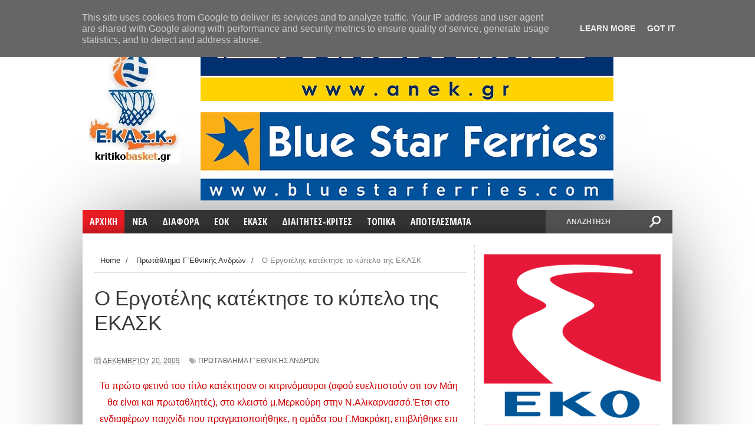

--- FILE ---
content_type: text/html; charset=UTF-8
request_url: http://www.kritikobasket.gr/2009/12/blog-post_20.html
body_size: 47320
content:
<!DOCTYPE html>
<html dir='ltr' xmlns='http://www.w3.org/1999/xhtml' xmlns:b='http://www.google.com/2005/gml/b' xmlns:data='http://www.google.com/2005/gml/data' xmlns:expr='http://www.google.com/2005/gml/expr'>
<head>
<link href='https://www.blogger.com/static/v1/widgets/335934321-css_bundle_v2.css' rel='stylesheet' type='text/css'/>
<script async='async' src='//pagead2.googlesyndication.com/pagead/js/adsbygoogle.js'></script>
<script>
  (adsbygoogle = window.adsbygoogle || []).push({
    google_ad_client: "ca-pub-6630056350473566",
    enable_page_level_ads: true
  });
</script>
<script async='async' custom-element='amp-auto-ads' src='https://cdn.ampproject.org/v0/amp-auto-ads-0.1.js'>
</script>
<!--[if lt IE 9]> <script src="http://html5shiv.googlecode.com/svn/trunk/html5.js"> </script> <![endif]-->
<link href='http://fonts.googleapis.com/css?family=Open+Sans%3A400%2C600%2C700%7COpen+Sans+Condensed%3A300%2C700%7COswald%3A300%2C400%2C700%7CAlegreya%3A400&subset=latin%2Clatin-ext%2Ccyrillic%2Ccyrillic-ext%2Cgreek-ext%2Cgreek%2Cvietnamese&ver=4.2.2' id='googlefonts-css' media='all' rel='stylesheet' type='text/css'/>
<link href='http://fonts.googleapis.com/css?family=Ubuntu:400,300,300italic,400italic,500,500italic,700,700italic&subset=latin,latin-ext' media='all' rel='stylesheet' type='text/css'/>
<meta content='width=device-width,initial-scale=1,minimum-scale=1,maximum-scale=1' name='viewport'/>
<meta content='text/html;charset=UTF-8' http-equiv='Content-Type'/>
<meta content='IE=edge,chrome=1' http-equiv='X-UA-Compatible'/>
<meta content='text/html; charset=UTF-8' http-equiv='Content-Type'/>
<meta content='blogger' name='generator'/>
<link href='http://www.kritikobasket.gr/favicon.ico' rel='icon' type='image/x-icon'/>
<link href='http://www.kritikobasket.gr/2009/12/blog-post_20.html' rel='canonical'/>
<link rel="alternate" type="application/atom+xml" title="kritikobasket.gr - Atom" href="http://www.kritikobasket.gr/feeds/posts/default" />
<link rel="alternate" type="application/rss+xml" title="kritikobasket.gr - RSS" href="http://www.kritikobasket.gr/feeds/posts/default?alt=rss" />
<link rel="service.post" type="application/atom+xml" title="kritikobasket.gr - Atom" href="https://www.blogger.com/feeds/7736563211989131547/posts/default" />

<link rel="alternate" type="application/atom+xml" title="kritikobasket.gr - Atom" href="http://www.kritikobasket.gr/feeds/1858285279985386085/comments/default" />
<!--Can't find substitution for tag [blog.ieCssRetrofitLinks]-->
<link href='https://blogger.googleusercontent.com/img/b/R29vZ2xl/AVvXsEjpQ9UfvDSiLGQbW5kZR_VhPh7bcCyGtF4aU_h-6Y7RPLj5Bk1tK8EBuaSmkrjEQBtcltF8B_uSRwcwto8PDsem5E5E2eVeqoZwWgCFKypKxXI5bT6J2mc2_xMq4W94n8URLyRSl4auKjZn/s320/DSC09360.JPG' rel='image_src'/>
<meta content='http://www.kritikobasket.gr/2009/12/blog-post_20.html' property='og:url'/>
<meta content='Ο Εργοτέλης κατέκτησε το κύπελο της ΕΚΑΣΚ' property='og:title'/>
<meta content='Νεα για το κρητικο μπασκετ, ανακοινωσεις ομαδες κρητης, περισσότερα στο kritikobasket.gr' property='og:description'/>
<meta content='https://blogger.googleusercontent.com/img/b/R29vZ2xl/AVvXsEjpQ9UfvDSiLGQbW5kZR_VhPh7bcCyGtF4aU_h-6Y7RPLj5Bk1tK8EBuaSmkrjEQBtcltF8B_uSRwcwto8PDsem5E5E2eVeqoZwWgCFKypKxXI5bT6J2mc2_xMq4W94n8URLyRSl4auKjZn/w1200-h630-p-k-no-nu/DSC09360.JPG' property='og:image'/>
<title>
Ο Εργοτέλης κατέκτησε το κύπελο της ΕΚΑΣΚ - kritikobasket.gr
</title>
<!-- Description and Keywords (start) -->
<meta content='YOUR KEYWORDS HERE' name='keywords'/>
<!-- Description and Keywords (end) -->
<meta content='Ο Εργοτέλης κατέκτησε το κύπελο της ΕΚΑΣΚ' property='og:title'/>
<meta content='http://www.kritikobasket.gr/2009/12/blog-post_20.html' property='og:url'/>
<meta content='article' property='og:type'/>
<meta content='https://blogger.googleusercontent.com/img/b/R29vZ2xl/AVvXsEjpQ9UfvDSiLGQbW5kZR_VhPh7bcCyGtF4aU_h-6Y7RPLj5Bk1tK8EBuaSmkrjEQBtcltF8B_uSRwcwto8PDsem5E5E2eVeqoZwWgCFKypKxXI5bT6J2mc2_xMq4W94n8URLyRSl4auKjZn/s320/DSC09360.JPG' property='og:image'/>
<meta content='kritikobasket.gr' property='og:site_name'/>
<meta content='http://www.kritikobasket.gr/' name='twitter:domain'/>
<meta content='Ο Εργοτέλης κατέκτησε το κύπελο της ΕΚΑΣΚ' name='twitter:title'/>
<meta content='summary_large_image' name='twitter:card'/>
<meta content='https://blogger.googleusercontent.com/img/b/R29vZ2xl/AVvXsEjpQ9UfvDSiLGQbW5kZR_VhPh7bcCyGtF4aU_h-6Y7RPLj5Bk1tK8EBuaSmkrjEQBtcltF8B_uSRwcwto8PDsem5E5E2eVeqoZwWgCFKypKxXI5bT6J2mc2_xMq4W94n8URLyRSl4auKjZn/s320/DSC09360.JPG' name='twitter:image'/>
<meta content='Ο Εργοτέλης κατέκτησε το κύπελο της ΕΚΑΣΚ' name='twitter:title'/>
<!-- Social Media meta tag need customer customization -->
<meta content='Facebook App ID here' property='fb:app_id'/>
<meta content='Facebook Admin ID here' property='fb:admins'/>
<meta content='@username' name='twitter:site'/>
<meta content='@username' name='twitter:creator'/>
<link href='http://fonts.googleapis.com/css?family=Fjalla+One' rel='stylesheet' type='text/css'/>
<link href='//netdna.bootstrapcdn.com/font-awesome/4.0.3/css/font-awesome.css' rel='stylesheet'/>
<link href='https://www.blogger.com/static/v1/widgets/1535467126-widget_css_2_bundle.css' rel='stylesheet' type='text/css'/>
<link href='http://fonts.googleapis.com/css?family=Raleway:300,400,500,600' rel='stylesheet' type='text/css'/>
    <style type="text/css"><!-- /* 
    
<style id='page-skin-1' type='text/css'><!--
/*
-----------------------------------------------
Blogger Template Style
Name:        Sports Mag
Author :     http://www.soratemplates.com
License:     Premium Version
----------------------------------------------- */
/* Variable definitions
====================
<Variable name="maincolor" description="Main Color" type="color" default="#e91b23"/>
*/
html,body,div,span,applet,object,iframe,h1,h2,h3,h4,h5,h6,p,blockquote,pre,a,abbr,acronym,address,big,cite,code,del,dfn,em,img,ins,kbd,q,s,samp,small,strike,strong,sub,sup,tt,var,b,u,i,center,dl,dt,dd,ol,ul,li,fieldset,form,label,legend,table,caption,tbody,tfoot,thead,tr,th,td,article,aside,canvas,details,embed,figure,figcaption,footer,header,hgroup,menu,nav,output,ruby,section,summary,time,mark,audio,video{margin:0;padding:0;border:0;font-size:100%;font:inherit;vertical-align:baseline;}
/* HTML5 display-role reset for older browsers */
article,aside,details,figcaption,figure,footer,header,hgroup,menu,nav,section{display:block;}body{line-height:1;display:block;}*{margin:0;padding:0;}html{display:block;}ol,ul{list-style:none;}blockquote,q{quotes:none;}blockquote:before,blockquote:after,q:before,q:after{content:&#39;&#39;;content:none;}table{border-collapse:collapse;border-spacing:0;}
/* FRAMEWORK */
.navbar,.post-feeds,.feed-links{display:none;
}
.section,.widget{margin:0 0 0 0;padding:0 0 0 0;
}
strong,b{font-weight:bold;
}
cite,em,i{font-style:italic;
}
a:link{color:#383838;text-decoration:none;outline:none;transition:all 0.25s;-moz-transition:all 0.25s;-webkit-transition:all 0.25s;
}
a:visited{color:#333333;text-decoration:none;
}
a:hover{color:#cc4343;text-decoration:none;
}
a img{border:none;border-width:0;outline:none;
}
abbr,acronym{
}
sup,sub{vertical-align:baseline;position:relative;top:-.4em;font-size:86%;
}
sub{top:.4em;}small{font-size:86%;
}
kbd{font-size:80%;border:1px solid #999;padding:2px 5px;border-bottom-width:2px;border-radius:3px;
}
mark{background-color:#ffce00;color:black;
}
p,blockquote,pre,table,figure,hr,form,ol,ul,dl{margin:1.5em 0;
}
hr{height:1px;border:none;background-color:#666;
}
/* heading */
h1,h2,h3,h4,h5,h6{font-weight:bold;line-height:normal;margin:0 0 0.6em;
}
h1{font-size:200%
}
h2{font-size:180%
}
h3{font-size:160%
}
h4{font-size:140%
}
h5{font-size:120%
}
h6{font-size:100%
}
/* list */
ol,ul,dl{margin:.5em 0em .5em 3em
}
ol{list-style:decimal outside
}
ul{list-style:disc outside
}
li{margin:.5em 0
}
dt{font-weight:bold
}
dd{margin:0 0 .5em 2em
}
/* form */
input,button,select,textarea{font:inherit;font-size:100%;line-height:normal;vertical-align:baseline;
}
textarea{display:block;-webkit-box-sizing:border-box;-moz-box-sizing:border-box;box-sizing:border-box;
}
/* code blockquote */
pre,code{font-family:&quot;Courier New&quot;,Courier,Monospace;color:inherit;
}
pre{white-space:pre;word-wrap:normal;overflow:auto;
}
.post-body blockquote {
background: url(https://blogger.googleusercontent.com/img/b/R29vZ2xl/AVvXsEgEnwau50ZsMUYQB0AzdQ43MrWBkf83sT2ihyphenhyphenU8GqXp-NNffsX13Yq07XwzO6P3pYQ1TtNJ1aVgKc75X620NsgD7L_HwqNlxFPsW4ITOJ8qdapksHaip-tzYz97GUnSUHDGAxW_2w4GV8ua/s50/quote.png) no-repeat scroll left 18px transparent;
font-family: Monaco,Georgia,&quot;
font-size: 100%;
font-style: italic;
line-height: 22px;
margin: 20px 0 30px 20px;
min-height: 60px;
padding: 0 0 0 60px;
}
/* table */
.post-body table[border=&quot;1&quot;] th, .post-body table[border=&quot;1&quot;] td, .post-body table[border=&quot;1&quot;] caption{border:1px solid;padding:.2em .5em;text-align:left;vertical-align:top;
}
.post-body table.tr-caption-container {border:1px solid #e5e5e5;
}
.post-body th{font-weight:bold;
}
.post-body table[border=&quot;1&quot;] caption{border:none;font-style:italic;
}
.post-body table{
}
.post-body td, .post-body th{vertical-align:top;text-align:left;font-size:13px;padding:3px 5px;border:1px solid #e5e5e5;
}
.post-body th{background:#f0f0f0;
}
.post-body table.tr-caption-container td {border:none;padding:8px;
}
.post-body table.tr-caption-container, .post-body table.tr-caption-container img, .post-body img {max-width:100%;height:auto;
}
.post-body td.tr-caption {color:#666;font-size:80%;padding:0px 8px 8px !important;
}
img {
max-width:100%;
height:auto;
border:0;
}
table {
max-width:100%;
}
.clear {
clear:both;
}
.clear:after {
visibility:hidden;
display:block;
font-size:0;
content:" ";
clear:both;
height:0;
}
body#layout div#header-right {
width: 60%;
max-width: 100%;
float: right;
max-height: 100% !important;
}
body#layout .header {
height: 100% !important;
}
body#layout #content-wrapper, body#layout .sidebar-container, body#layout #sidebar-narrow {
padding:0;
}
body#layout #mywrapper{
width: 69%;
float: left;
}
body#layout .layout-widget-description {
display: none!important
}
body#layout .tagcloud a, body#layout .tagcloud1 a {
padding: 0;
margin: 0;
float: none;
}
body#layout #post-wrapper {
width: 100%;
float: left;
}
body#layout div#sidebar-narrow {
width: 210px;
}
body#layout div#main {
width: 90%;
}
body#layout #sidebar-wrapper {
overflow: visible;
width: 30%;
}
body#layout #header-wrapper {
padding:0;
}
body#layout #nav {
display:none;
}
body#layout #bottombar {
padding:0;
}
body#layout #bottombar .widget {
margin: 8px 0 0 0;
}
body#layout #bottombar .left, body#layout #bottombar .center, body#layout #bottombar .right {
width: 29%;
}
body {
margin: 0 0 0 0;
padding: 0 0 0 0;
text-align: left;
font-family: "Helvetica", Arial, sans-serif;
font-size: 14px;
line-height: 22px;
background: #fff;
color: #494949;
word-wrap: break-word;
}
/* outer-wrapper */
.row {
width: 1000px;
}
#outer-wrapper {
background:#ffffff;
margin:0px auto 0px;
overflow: hidden;
background: #ffffff;
box-shadow: 0 20px 150px -40px #000;
-moz-box-shadow: 0 20px 150px -40px #000;
-ms-box-shadow: 0 20px 150px -40px #000;
-o-box-shadow: 0 20px 150px -40px #000;
-webkit-box-shadow: 0 20px 150px -40px #000;
}
/* NAVIGATION MENU */
div#top-nav {
background-color: #fff;
height: 35px;
top: 0;
margin: 0 auto;
z-index: 9999;
border-bottom: 1px solid #ddd;
border-left: 1px solid #ddd;
border-right: 1px solid #ddd;
}
.top-menu {
font:normal normal 12px Arial, sans-serif;
margin:0 auto;
height:35px;
overflow:hidden;
}
.top-menu1 {
font:normal normal 12px Arial, sans-serif;
margin:0 auto;
height:43px;
overflow:hidden;
padding: 0px 0px 0;
}
.menubar {
list-style-type:none;
margin:0 0 0 0;
padding:0 0 0 0;
}
.menubar li {
display: block;
float: left;
line-height: 37px;
margin: 0 0 0 0;
padding: 0 0 0 0;
}
.menubar li a {
padding: 0 12px;
line-height: 13px;
text-decoration: none;
text-transform: uppercase;
font-size: 13px;
text-transform: uppercase;
font-family: 'Open Sans', Arial, sans-serif;
font-weight: 300;
color: #333;
}
.menubar li a:hover {
color:#222;
}
ul.socialbar {
height: 35px;
margin: 0 0 0 0;
padding: 0 0;
float: right;
line-height: 35px;
background: #fff;
}
ul.socialbar a {
color: #333;
font-size: 16px;
padding: 5px 6px;
text-align: center;
border-left: 1px solid #e0e0e0;
-moz-box-shadow: inset 1px 0 0 #fff;
-webkit-box-shadow: inset 1px 0 0 #fff;
box-shadow: inset 1px 0 0 #fff;
}
ul.socialbar .fa{width: 20px;}
ul.socialbar li {
display:inline-block;
list-style-type:none;
float:right;
margin:0 0;
padding:0 0;
border-right:none;
}
/* HEADER WRAPPER */
#header-wrapper {
margin:0 auto;
overflow:hidden;
padding: 0;
}
.header {
float:left;
width:17%;
max-width:300px;
height: 200px;
margin: 0px 0 5PX;
}
div#header-inner {
margin-left: 10px;
margin-top: 10px;
}
.header h1.title,.header p.title {
font:normal bold 50px Fjalla One, Arial, Helvetica, sans-serif;
margin:0 0 0 0;
text-transform:uppercase;
}
.header .description {
color:#555555;
}
.header a {
color:#333333;
}
.header a:hover {
color:#999;
}
.header img {
display:block;
padding: 2px 0 2px;
}
.header-right {
float: right;
padding: 0;
overflow: hidden;
margin:5px 0px 10px 0;
width: 80%;
max-width: 1000px;
max-height: 305px;
}
.header-right img {
display:block;
}
#nav {
font: normal bold 12px Arial, sans-serif;
text-transform: uppercase;
height: 40px;
top: 0;
width: 100%;
z-index: 9999;
background-color: #fafafa;
background: #333333 url(https://blogger.googleusercontent.com/img/b/R29vZ2xl/AVvXsEh1zzHT8GJ9L-MCEl4K8Zcxw4a6wdm8FrkbbTr7qTvhCbG1xo6xqLaI4nULomaVecS7FLouoTHqD3wnPbtjJ3rPXknP35UnAHQ1o5nYtg3Q3Z7h36A9j9vplRDegmonoiDC_ifDeNUprS5O/s1600/menu-fade.png) repeat-x bottom;
margin-bottom: 20px;
}
.menubar2 {
list-style: none;
margin:0 0 0 0;
*zoom: 1;
float:left;
}
.menubar2:before,
.menubar2:after {
content: " ";
display: table;
}
.menubar2:after {
clear: both;
}
.menubar2 ul {
list-style: none;
margin:0 0 0 0;
width:12em;
}
.menubar2 a {
display:block;
padding:2px 15px;
}
.menubar2 li {
position: relative;
display: block;
float: left;
line-height: 40px;
margin: 0 0 0 0;
padding: 0 1px 0 0;
}
.menubar2 > li {
float: left;
}
.menubar2 > li > a {
color: #fff;
/* float: left; */
font-size: 16px;
font-weight: 700;
line-height: 100%;
padding: 12px;
text-transform: uppercase;
font-family: 'Open Sans Condensed',sans-serif;
}
.active {
background: #e91b23;
color: #fff!important;
background: #e91b23 url(https://blogger.googleusercontent.com/img/b/R29vZ2xl/AVvXsEh1zzHT8GJ9L-MCEl4K8Zcxw4a6wdm8FrkbbTr7qTvhCbG1xo6xqLaI4nULomaVecS7FLouoTHqD3wnPbtjJ3rPXknP35UnAHQ1o5nYtg3Q3Z7h36A9j9vplRDegmonoiDC_ifDeNUprS5O/s1600/menu-fade.png) repeat-x bottom;
}
.active a{
color: #fff!important;
}
.menubar2 li ul {
background: #383838;
border-bottom: 4px solid #cc4343;
display:block;
position:absolute;
left:0;
z-index:10;
visibility:hidden;
opacity:0;
-webkit-transition:all .25s ease-out;
-moz-transition:all .25s ease-out;
-ms-transition:all .25s ease-out;
-o-transition:all .25s ease-out;
transition:all .25s ease-out;
}
.menubar2 li li ul {
left:100%;
top:-1px;
}
.menubar2 > li.hover > ul {
visibility:visible;
opacity:10;
}
.menubar2 li li.hover ul {
visibility:visible;
opacity:10;
}
.menubar2 li li a {
display: block;
color: #fff;
font-family: 'Droid Sans', sans-serif;
position: relative;
z-index: 100;
line-height: 32px;
border-bottom: 1px solid #cc4343;
}
.menubar2 li li a:hover {
color:#878787;
}
.menubar2 li li li a {
color: #e0dfdf;
font-family: 'Droid Sans', sans-serif;
text-shadow: 0 1px 1px #4B4B4B;
z-index:20;
}
i.fa.fa-home {
font-size: 25px;
padding: 17px 5px;
}
/* CONTENT WRAPPER */
#content-wrapper {
background-color:transparent;
margin: 0 auto;
padding: 0px 20px 0;
word-wrap:break-word;
}
div#featured-posts-section {
max-height: 400px;
overflow: hidden;
background: #000;
box-shadow: 0 2px 7px -3px #000;
-ms-box-shadow: 0 2px 7px -3px #000;
-moz-box-shadow: 0 2px 7px -3px #000;
-o-box-shadow: 0 2px 7px -3px #000;
-webkit-box-shadow: 0 2px 7px -3px #000;
}
.largebanner {
background:#fff;
border-right:1px solid #e5e5e5;
border-bottom:1px solid #e5e5e5;
border-left:1px solid #e5e5e5;
}
.largebanner .widget {
padding:15px 14px;
overflow:hidden;
}
.largebanner img, .largebanner iframe{
display:block;
max-width:100%;
border:none;
overflow:hidden;
}
/* POST WRAPPER */
#post-wrapper {
background:transparent;
float:left;
width:600px;
max-width:1000px;
margin:0 0 10px;
border-right: 1px dotted #ccc;
}
.post-container {
padding:0px 0px 0 0;
}
.header h1.title:first-letter {
color: #e91b23;
}
.breadcrumbs {font-size: 13px;
line-height: 21px;
margin: 0 0 25px 0;
display: block;
overfolow: hidden;
padding: 0 0 10px 0;
border-bottom: 1px solid #dfdfdf;}
.breadcrumbs > span {padding: 10px 5px 10px 10px;}
.breadcrumbs > span:last-child {background: none repeat scroll 0 0 transparent;color: #808080;}
.breadcrumbs a {color: #333333;}
.post {
background:#ffffff;
margin:0 7px 15px 0;
padding:15px 0;
border-bottom: 1px solid #E2E2E2;
}
.post-body {
display: block;
margin: 0 0 0 0;
font-size: 16px;
line-height: 28px;
color: #585858;
}
h2.post-title, h1.post-title {
font-size: 24px;
font-weight: 400;
line-height: 120%;
margin-bottom: 10px;
width: 100%;
font-family: 'Oswald',sans-serif;
}
h2.post-title a, h1.post-title a, h2.post-title, h1.post-title {
color:#383838;
}
h2.post-title a:hover, h1.post-title a:hover {
color:#e91b23;
}
.img-thumbnail {
background:#fbfbfb url(https://blogger.googleusercontent.com/img/b/R29vZ2xl/AVvXsEi9upCNB5f9z_d5uYuoMsGAcGfOwZhyx31VOuqZOW4-MsG0hIWV_fFfafa_892fCzdjTW2Xt8BrC3bpFVtgYOPR6XjFpWHrp7rQfNem4NSn7LLiQH3HIH0MZB9GR58YVR8K12MrlkPUwC4B/w200-c-h140/no-image.png) no-repeat center center;
position:relative;
float:left;
width:200px;
height:200px;
margin:0 25px 10px 0;
}
.img-thumbnail img {
width:200px;
height:200px;
}
article.post.hentry:first-child .img-thumbnail {
width: 100%;
height: 250px;
}
article.post.hentry:first-child .img-thumbnail img {
width: 100%;
height: 250px;
object-fit:cover;
}
span.rollover {
}
span.rollover:before {
content:"";
position: absolute;
width:24px;
height:24px;
margin:-12px;
top:50%;
left:50%;
}
span.rollover:hover {
opacity: .7;
-o-transition:all 1s;
-moz-transition:all 1s;
-webkit-transition:all 1s;
}
.post-info {
background: transparent;
padding: 5px 0;
color: #aaa !important;
display: inline-block;
margin: 0px 0 0px 0;
font-size: 12px;
font-weight: 400;
line-height: 21px;
color: #c4c4c4;
text-transform: uppercase;
margin-bottom: 13px;
}
.post-info a {
display:inline-block;
color:#666666;
}
.author-info, .time-info, .comment-info, .label-info, .review-info {
margin-right:12px;
display:inline;
}
a.readmore {
display: inline-block;
margin: 15px 0 0;
background-color: #e91b23;
padding: 0px 10px;
line-height: 26px;
color: #FFFFFF;
font-size: 11px;
font-weight: bold;
text-transform: uppercase;
}
a.readmore:hover  {
}
/* Page Navigation */
.pagenavi {
clear: both;
margin: -16px 0 10px;
text-align: center;
font-size: 14px;
font-weight: bold;
padding: 0px;
text-transform: uppercase;
border-bottom: 1px solid #ddd;
border-top: 1px solid #ddd;
}
.pagenavi span,.pagenavi a {
padding: 6px 20px 6px 15px;
display:inline-block;
color:$(readmore.color);
float: left;
background: none repeat scroll 0 0 transparent;
border-right: 1px solid #DDDDDD;
background-color:$(readmore.background.color);
border: 1px solid $(readmore.border.color);
}
.pagenavi .current, .pagenavi .pages, .pagenavi a:hover {
background: #e91b23;
color: #fff;
}
.pagenavi .pages {
display:none;
}
/* SIDEBAR WRAPPER */
#sidebar-wrapper {
background:transparent;
float:right;
width:35%;
max-width:300px;
margin:0 auto;
}
.sidebar-container {
padding:15px 0;
}
.sidebar h2, .panel h2 {
display: block;
font-family: 'Raleway',sans-serif;
font-weight: 500;
font-size: 20px;
line-height: 22px;
padding: 0 0 13px 0px;
margin: 6px -20px 20px -15px;
border-top: 3px solid #e91b23;
color: #222;
}
#sidebar-narrow .sidebar h2, .panel h2 {
display: block;
font-family:  none;
font-weight: none;
font-size:  none;
line-height:  none;
padding:  none;
margin:  none;
border-top: none;
color: none;
}
#sidebar-narrow .sidebar h2 span {
color: none;
float:  none;
font:  none;
margin-left:  none;
padding:  none;
position:  none;
text-transform:  none;
z-index:  none;
background:  none;
color: #aaa;
float: left;
font: 300 28px/32px 'Oswald',sans-serif;
margin: 0 0 20px -25px;
padding: 5px 20px;
text-align: center;
text-transform: uppercase;
width: 100%;
}
#sidebar1 h2 span,#sidebar h2 span{
}
.sidebar h2 span {
color: #fff;
float: left;
font: 400 12px/12px 'Oswald',sans-serif;
margin-left: 20px;
padding: 5px 7px;
position: relative;
text-transform: uppercase;
z-index: 10;
background: #e91b23;
}
#bottombar h2 span {
bottom: -2px;
padding: 6px;
color: #fff;
}
.sidebar h2:after, .panel h2:after {
content: " ";
width:90px;
height: 0px;
position: absolute;
left: 0;
bottom: -2px;
}
.sidebar .widget {
margin:0 0 15px;
}
.sidebar ul, .sidebar ol {
list-style-type:none;
margin:0 0 0 0;
padding:0 0 0 0;
}
.sidebar li {
margin:5px 0;
padding:0 0 0 0;
}
/* Recent Post */
.recent-post-title {
margin:0 0 15px;
padding:0;
position:relative;
}
div.recent-post-title:after {
}
.recent-post-title h2 {
display: block;
font-family: 'Raleway',sans-serif;
font-weight: 500;
font-size: 24px;
line-height: 24px;
padding: 0 0 13px 0px;
margin: 6px 0 5px 0;
border-bottom: 3px #cc4343 solid;
color: #222;
}
.recent-post-title h2 span{padding-bottom: 11px;
border-bottom: 3px #444 solid;}
.recent-post-title h2 a {
color:#474747;
}
.stylebox {
float:left;
width:50%;
margin:0 0;
}
.stylebox .widget {
padding:0 15px 15px 0;
}
.stylebox .widget-content {
background:#ffffff;
}
.stylebox ul {
list-style-type:none;
margin:0 0 0 0;
padding:0 0 0 0;
}
.stylebox1 {
float:left;
width:98%;
margin:0 0;
}
.stylebox1 .widget {
padding:0 0px 15px 0;
}
.stylebox1 .widget-content {
background:#ffffff;
}
.stylebox1  ul {
list-style-type:none;
margin:0 0 0 0;
padding:0 0 0 0;
}
/* Recent Post */
ul.xpose_thumbs {
margin:0 0 0 0;
}
ul.xpose_thumbs li {
font-size:12px;
min-height:68px;
margin:0 0 8px;
padding:0 0 8px;
border-bottom:1px dotted #e5e5e5;
}
ul.xpose_thumbs .xpose_thumb {
position:relative;
background:#fbfbfb;
margin:3px 0 10px 0;
width:100%;
height:50px;
padding-bottom:46%;
overflow:hidden;
}
ul.xpose_thumbs .xpose_thumb img {
height:auto;
width:100%;
}
ul.xpose_thumbs1 {
margin:0 0 0 0;
width:65%;
float:left;
}
ul.xpose_thumbs1 li {
font-size:12px;
min-height:68px;
margin:0 0 8px;
padding:0 0 8px;
border-bottom:1px dotted #e5e5e5;
}
ul.xpose_thumbs1 .xpose_thumb {
position:relative;
background:#fbfbfb;
margin:3px 0 10px 0;
width:100%;
height:62px;
padding-bottom:46%;
overflow:hidden;
}
ul.xpose_thumbs1 .xpose_thumb img {
height:auto;
width:100%;
}
ul.xpose_thumbs2 {
font-size:13px;
}
ul.xpose_thumbs2 li {
padding:0 0;
min-height:106px;
font-size:11px;
margin: 0 0 8px;
padding: 0 0 8px;
border-bottom:1px dotted #e5e5e5;
}
ul.xpose_thumbs2 .xpose_thumb2 {
background:#fbfbfb;
float:left;
margin:3px 8px 0 0;
height:100px;
width:100px;
}
ul.xpose_thumbs2 .xpose_thumb2 img {
height:100px;
width:100px;
}
span.xpose_title {
font-family: "Raleway",Helvetica,Arial,sans-serif;
font-size: 22px;
line-height: 24px;
font-weight: 500;
color: #222;
margin: 0 0 15px 0;
}
span.xpose_title2 {
font-size:16px;
}
span.xpose_title_big {
font-family: "Raleway",Helvetica,Arial,sans-serif;
font-size: 36px;
line-height: 40px;
font-weight: 400;
color: #222;
margin: 0 0 30px 0;
}
span.xpose_title22 {
font-size: 18px;
line-height: 24px;
font-weight: 500;
color: #222;
margin: 0 0 0 0;
}
span.rp_summary {
display: block;
margin: 0 0 0 0;
font-size: 16px;
line-height: 28px;
color: #585858;
}
span.xpose_meta {
background: transparent;
display: block;
font-size: 11px;
color: #aaa;
color: #aaa !important;
margin: 0px 0 0px 0;
font-size: 13px;
font-weight: 400;
line-height: 21px;
text-transform: uppercase;
}
span.xpose_meta a {
color: #aaa !important;
display: inline-block;
margin: 10px 0 10px 0;
font-size: 13px;
font-weight: 400;
line-height: 21px;
color: #c4c4c4;
text-transform: uppercase;
}
span.xpose_meta_date, span.xpose_meta_comment, span.xpose_meta_more  {
display:inline-block;
margin-right:8px;
}
span.xpose_meta_date:before {
content: "\f073";
font-family: FontAwesome;
font-style: normal;
font-weight: normal;
text-decoration: inherit;
padding-right:4px;
}
span.xpose_meta_comment:before  {
content: "\f086";
font-family: FontAwesome;
font-style: normal;
font-weight: normal;
text-decoration: inherit;
padding-right:4px;
}
span.xpose_meta_more:before {
content: "\f0a9";
font-family: FontAwesome;
font-style: normal;
font-weight: normal;
text-decoration: inherit;
padding-right:4px;
}
ul.xpose_thumbs2 li a:hover, ul.xpose_thumbs li a:hover {
color:#cc4343;
}
ul.xpose_thumbs22 {
font-size:13px;
width:32%;
float:right;
}
ul.xpose_thumbs22 li {
padding:0 0;
min-height:66px;
font-size:11px;
margin: 0 0 8px;
padding: 0 0 3px;
border-bottom:1px dotted #e5e5e5;
}
ul.xpose_thumbs22 .xpose_thumb2 {
background: #fbfbfb;
float: left;
margin: 3px 8px 6px 0;
height: 140px;
width: 245px;
}
ul.xpose_thumbs22 .xpose_thumb2 img {
height:140px;
width:245px;
}
span.xpose_title {
font-family: "Raleway",Helvetica,Arial,sans-serif;
font-size: 22px;
line-height: 24px;
font-weight: 500;
color: #222;
margin: 0 0 15px 0;
}
span.xpose_title2 {
font-size:16px;
}
span.rp_summary {
display: block;
margin: 0 0 0 0;
font-size: 16px;
line-height: 28px;
color: #585858;
}
span.xpose_meta {
background: transparent;
display: block;
font-size: 11px;
color: #aaa;
color: #aaa !important;
margin: 0px 0 0px 0;
font-size: 13px;
font-weight: 400;
line-height: 21px;
text-transform: uppercase;
}
span.xpose_meta a {
color: #aaa !important;
display: inline-block;
margin: 10px 0 10px 0;
font-size: 13px;
font-weight: 400;
line-height: 21px;
color: #c4c4c4;
text-transform: uppercase;
}
span.xpose_meta_date, span.xpose_meta_comment, span.xpose_meta_more  {
display:inline-block;
margin-right:8px;
}
span.xpose_meta_date:before {
content: "\f073";
font-family: FontAwesome;
font-style: normal;
font-weight: normal;
text-decoration: inherit;
padding-right:4px;
}
span.xpose_meta_comment:before  {
content: "\f086";
font-family: FontAwesome;
font-style: normal;
font-weight: normal;
text-decoration: inherit;
padding-right:4px;
}
span.xpose_meta_more:before {
content: "\f0a9";
font-family: FontAwesome;
font-style: normal;
font-weight: normal;
text-decoration: inherit;
padding-right:4px;
}
ul.xpose_thumbs22 li a:hover, ul.xpose_thumbs li a:hover {
color:#cc4343;
}
/* BOTTOMBAR */
#bottombar {
overflow:hidden;
margin:0 auto;
padding:15px 28px;
box-sizing: border-box;
width: 100%;
color:#dddddd;
background: #333 url(https://blogger.googleusercontent.com/img/b/R29vZ2xl/AVvXsEjh0pUsZnLvA4jhocLuNC99cqHdUVKjOpQlhBjx0Dt6xrhPZ7Bvd8qSXTyF3kdX69fkAvXX2_0YzKa9FLGs5WYY5SKe2Am1sLlFR91dVmVB_Ktu5K_Ya_rWlf7lAbAEXimKiBAZ4MXn-ltY/s1600/dark-noise.gif);
}
#bottombar .left {
float:left;
width:33.33%;
}
#bottombar .center {
float:left;
width:33.33%;
}
#bottombar .right {
float:right;
width:33.33%;
}
#bottombar .left .widget, #bottombar .center .widget {
margin:0;
padding-right: 15px;
box-sizing: border-box;
}
#bottombar .right .widget {
margin:0 0 15px 0;
}
#bottombar h2 {
font:normal bold 13px Arial, sans-serif;
margin:0 0 10px 0;
padding:6px 0;
text-transform:uppercase;
position:relative;
color:#eeeeee;
}
#bottombar ul, #bottombar ol {
list-style-type:none;
margin:0 0 0 0;
padding:0 0 0 0;
}
#bottombar li {
margin:5px 0;
padding:0 0 0 0;
}
#bottombar ul li:before {
color:#eeeeee !important;
}
#bottombar a {
color:#dddddd;
}
#bottombar a:hover {
color:#ffffff;
}
/* FOOTER */
/* FOOTER */
#footer-wrapper {
background: #222;
margin: 0 auto;
padding: 4px 20px 0;
overflow: hidden;
color: #eeeeee;
font-size: 12px;
}
.footer-left {
float:left;
margin:10px;
color: #949494;
}
.footer-right {
float:right;
color: #949494;
}
#footer-wrapper a {
color:#b8b8b8;
}
#footer-wrapper a:hover {
color:#ffffff;
}
/* CUSTOM WIDGET */
.widget ul {
line-height:1.4em;
}
/* Tab Menu */
.set, .panel {
margin: 0 0;
}
.tabs .panel {
padding:0 0;
}
.tabs-menu {
border-bottom:3px solid #E73138;
padding: 0 0;
margin:0 0;
}
.tabs-menu li {
font:normal bold 12px Arial, sans-serif;
display: inline-block;
*display: inline;
zoom: 1;
margin: 0 3px 0 0;
padding:10px;
background:#fff;
border:1px solid #e5e5e5;
border-bottom:none !important;
color:#333333;
cursor:pointer;
position:relative;
}
.tabs-menu .active-tab {
background:#E73138;
border:1px solid #E73138;
border-bottom:none !important;
color:#fff;
}
.tabs-content {
padding:10px 0;
}
.tabs-content .widget li {
float:none !important;
margin:5px 0;
}
.tabs-content .widget ul {
overflow:visible;
}
/* Custom CSS for Blogger Popular Post Widget */
.PopularPosts ul,
.PopularPosts li,
.PopularPosts li img,
.PopularPosts li a,
.PopularPosts li a img {
margin:0 0;
padding:0 0;
list-style:none;
border:none;
background:none;
outline:none;
}
.PopularPosts ul {
margin:.5em 0;
list-style:none;
color:black;
counter-reset:num;
}
.PopularPosts ul li img {
display:block;
margin:0 .5em 0 0;
width:75px;
height:75px;
float:left;
}
.PopularPosts ul li {
margin:0 10% .4em 0 !important;
padding:.5em 1.5em .5em .5em !important;
counter-increment:num;
position:relative;
}
.PopularPosts ul li:before,
.PopularPosts ul li .item-title a, .PopularPosts ul li a {
font-weight:bold;
color:#333 !important;
text-decoration:none;
}
#bottombar .PopularPosts ul li:before,
#bottombar .PopularPosts ul li .item-title a, #bottombar .PopularPosts ul li a {
font-weight:bold;
color:#fff !important;
text-decoration:none;
line-height: 16px;
font-family: 'Raleway', Arial, sans-serif;
font-weight: 400;
}
/* Set color and level */
.PopularPosts ul li {margin-right:1% !important}
.PopularPosts .item-thumbnail {
margin:0 0 0 0;
}
.PopularPosts .item-snippet {
font-size:11.5px;
color: #646464;
}
#bottombar .PopularPosts .item-snippet {
font-size:12px;
color: #a8a8a8;
}
.profile-img{
display:inline;
opaciry:10;
margin:0 6px 3px 0;
}
/* back to top */
#back-to-top {
background: #e91b23;
color: #ffffff;
padding: 8px 10px;
border-radius: 50%;
font-size: 24px;
border: 1px solid #e91b23;
}
.back-to-top {
position:fixed !important;
position:absolute;
bottom:130px;
right:20px;
z-index:999;
}
/* ==== Related Post Widget Start ==== */
#related-posts h2 > span{
border-bottom: 2px solid #cc4343;
bottom: -2px;
padding: 4px 10px;
}
#related-posts{
float:left;
width:100%;
margin-bottom:40px;
}
#related-posts h2{
border-bottom: 2px solid #eee;
padding: 4px 0;
font: normal normal 18px Oswald;
text-transform: uppercase;
font: normal bold 12px Arial, sans-serif;
text-align: left;
color: #474747;
margin-bottom: 5px;
}
#related-posts .related_img {
padding:0px;
width:285px;
height:170px;
}
#related-posts .related_img:hover{
opacity:.7;
filter:alpha(opacity=70);
-moz-opacity:.7;
-khtml-opacity:.7;
}
/* share buttons */
.share-buttons-box {
height: 67px;
background: url(https://blogger.googleusercontent.com/img/b/R29vZ2xl/AVvXsEisCIuUIokqxc050BduayUaI8il6gnfDRmoZDe91FKnb8tSt2xITTboDklTAlZ5K_TtcFamtYzdDKw1I33PVsLi69B3dU70mR-_Z5BJEhYSyLZFkRZU8Id3jqew1Bdn6sBMZ19_FPc68C1H/s1600/share.png) no-repeat 330px 10px;
margin:20px 0 15px;
overflow:hidden;
}
.share-buttons {
margin:0 0;
height:67px;
float:left;
}
.share-buttons .share {
float:left;
margin-right:10px;
display:inline-block;
}
/* error and search */
.status-msg-wrap {
font-size:120%;
font-weight:bold;
width:100%;
margin:20px auto;
}
.status-msg-body {
padding:20px 2%;
width:96%;
}
.status-msg-border {
border:1px solid #e5e5e5;
opacity:10;
width:auto;
}
.status-msg-bg {
background-color:#ffffff;
}
.status-msg-hidden {
padding:20px 2%;
}
#ArchiveList ul li:before {
content:"" !important;
padding-right:0px !important;
}
/* facebook comments */
.fb-comments{width: 100% !important;}
.fb-comments iframe[style]{width: 100% !important;}
.fb-like-box{width: 100% !important;}
.fb-like-box iframe[style]{width: 100% !important;}
.fb-comments span{width: 100% !important;}
.fb-comments iframe span[style]{width: 100% !important;}
.fb-like-box span{width: 100% !important;}
.fb-like-box iframe span[style]{width: 100% !important;
}
.rich-snippet {
padding:10px;
margin:15px 0 0;
border:3px solid #eee;
font-size:12px;
}
/*-------sidebar----------------*/
.sidebar-narrow{margin:0}
#sidebar-narrow .widget{margin-bottom:30px;}
#sidebar-narrow{float:right;width:160px;margin-right: 14px;
border-right: 1px dotted #ccc;
padding: 16px 10px 0 15px;  text-align: center;}
div#main {
width: 98%;
margin-top: 15px;
}
div#mywrapper {
float: left;
width: 659px;
}
#sidebartab {
margin-bottom: 15px;
}
.tab-widget-menu {
height: 46px;
margin: 0 -21px 0 -18px;
padding: 8px 0 0 2px;
}
#sidebartab .widget {
margin-bottom: 0;
padding-bottom: 0;
}
#sidebartab .h2title {
display: none;
}
#sidebartab .h2titlesmall {
display: none;
}
#sidebartab .widget-content {
box-shadow: none;
-moz-box-shadow: none;
-webkit-box-shadow: none;
border: 0;
}
.tab-widget-menu ul, .tab-widget-menu li {
list-style: none;
padding: 0;
margin: 0;
}
.tab-widget-menu li {
background: #333;
bottom: -2px;
color: #FFF;
cursor: pointer;
float: left;
height: 38px;
line-height: 38px;
margin: -2px 0px 0 0px;
padding: 0;
position: relative;
text-align: center;
width: 33.3%;
z-index: 2;
}
.tab-widget-menu li.selected {
background: #e91b23;
border-width: 1px 1px 3px;
color: #FFF;
margin-top: -2px;
}
#sidebartab .h2title, #sidebartab h2 {
display: none;
}
#sidebartab .h2titlesmall, #sidebartab h2 {
display: none;
}
#sidebartab .widget-content img {
padding: 2px;
border: 1px solid lightGrey;
width: 85px;
height: 85px;
}
#sidebartab .popular-posts li {
background: none repeat scroll 0 0 transparent;
border-bottom: 1px solid #E9E9E9;
overflow: hidden;
padding: 10px 0;
}
.PopularPosts img:hover, #sidebartab .widget-content img:hover {
-khtml-opacity: 0.4;
-moz-opacity: 0.4;
opacity: 0.4;
}
#sidebarlab .sidebar li a:hover {
color: #fff;
background: #222;
}
.PopularPosts a {font-weight:bold;}
.tagcloud a {
background: #e4e4e4;
color: #888;
display: block;
float: left;
font-size: 14px!important;
line-height: 12px;
margin: 0 2px 2px 0;
padding: 12px 17px;
}
.tagcloud a:link {
color: #888;
}
.tagcloud a:hover {
background: #cc4343;
color: #fff;
}
.tagcloud1 a {
background: #555555;
color: #888;
display: block;
float: left;
font-size: 14px!important;
line-height: 12px;
margin: 0 2px 2px 0;
padding: 12px 17px;
}
.tagcloud1 a:link {
color: #888;
}
.tagcloud1 a:hover {
background: #cc4343;
color: #fff;
}
.showpageArea a {
clear:both;
margin:-5px 0 10px;
text-align:center;
font-size:11px;
font-weight:bold;
text-transform:uppercase;
}
.showpageNum a {
padding:6px 10px;
margin-right:3px;
display:inline-block;
color:#333333;
background-color:#ffffff;
border: 1px solid #dddddd;
}
.showpageNum a:hover {
border: 1px solid #aaaaaa;
}
.showpagePoint {
padding:6px 10px;
margin-right:3px;
display:inline-block;
color:#333333;
background-color:#ffffff;
border: 1px solid #aaaaaa;
}
.showpageOf {
display:none;
}
.showpage a {
padding:6px 10px;
margin-right:3px;
display:inline-block;
color:#333333;
background-color:#ffffff;
border: 1px solid #dddddd;
}
.showpage a:hover {
border: 1px solid #aaaaaa;
}
.showpageNum a:link,.showpage a:link {
text-decoration:none;
color:#666;
}
.button {
text-align: center;
width: 100%;
margin: 10px 0;
padding: 0;
font-size: 14px;
font-family: 'Tahoma', Geneva, Sans-serif;
color: #fff;
margin-left: 0em !important;
}
.button ul {
margin: 0;
padding: 0;
}
.button li {
display: inline-block;
margin: 10px 0;
padding: 0;
}
#Attribution1 {
height:0px;
visibility:hidden;
display:none
}
.author-avatar img{float: left;
border: 50%;
width: 100px;
height: 100px;
-webkit-border-radius: 50px;
-moz-border-radius: 50px;
border-radius: 50px;
}
#author-box h3 {
padding-bottom: 5px;
font-size: 18px;
font-family: Oswald,arial,Georgia,serif;
}
.author-description {
margin-left: 120px;
}
.share-post {
font-size: 13px;
margin-top: 15px;
}
.share-post li {
float: left;
}
.share-post a {
display: block;
margin-right: 10px;
text-indent: -9999px;
margin-left: 12px;
background: url(https://blogger.googleusercontent.com/img/b/R29vZ2xl/AVvXsEh-oPay7L3RnmSz2_SzqFykOdemnXU2FaieeCnxRl3NTwFPzrY89McMmQFMM6rQr3gpajYTID-yAULezphyphenhyphenF5W38A0038mPbQNYy1Gi2vunq6gSqiodHH56zoUNlOnf8v74ppnwH1rtaLE/s1600/single-share.png) no-repeat;
-webkit-transition: opacity .2s;
-moz-transition: opacity .2s;
-o-transition: opacity .2s;
transition: opacity .2s;
}
.share-post a:hover {
opacity: .7;
}
.share-post
.facebook a {
width: 7px;
}
.share-post
.twitter a {
width: 18px;
background-position: -47px 0;
}
.share-post
.google a {
width: 14px;
background-position: -105px 0;
}
.share-post
.pinterest a {
width: 11px;
background-position: -159px 1px;
}
/*** Share Post Styling ***/
#share-post {
width: 100%;
overflow: hidden;
margin-top: 20px;
}
#share-post a {
display: block;
height: 32px;
line-height: 32px;
color: #fff;
float: left;
padding-right: 10px;
margin-right: 10px;
margin-bottom: 25px;
}
#share-post
.facebook {
background-color: #436FC9;
}
#share-post
.twitter {
background-color: #40BEF4;
}
#share-post
.google {
background-color: #EC5F4A;
}
#share-post
span {
display: block;
width: 32px;
height: 32px;
float: left;
margin-right: 10px;
background: url(https://blogger.googleusercontent.com/img/b/R29vZ2xl/AVvXsEh-oPay7L3RnmSz2_SzqFykOdemnXU2FaieeCnxRl3NTwFPzrY89McMmQFMM6rQr3gpajYTID-yAULezphyphenhyphenF5W38A0038mPbQNYy1Gi2vunq6gSqiodHH56zoUNlOnf8v74ppnwH1rtaLE/s1600/single-share.png) no-repeat;
}
#share-post
.facebook span {
background-color: #3967C6;
}
#share-post
.twitter span {
background-color: #26B5F2;
background-position: -72px 0;
}
#share-post
.google span {
background-color: #E94D36;
background-position: -144px 0;
}
/* Search Box
----------------------------------------------- */
#searchformfix
{
float:right;
overflow:hidden;
position:relative;
padding: 3px 20px;
background: url(https://blogger.googleusercontent.com/img/b/R29vZ2xl/AVvXsEh9v4bk_fR5ecS778XM5jMoXf7HIPFtnOQThYQ8w66UWczazNJ7FWZBpylsqK_sA3q87D1HsiztPJFMG-s-wG81A31nzjvNJpmIMV4pampvYvy5uYk854Ce3oGAWlckWrobaJhiKBObzYiM/s1600/search-bg.png);
}
#searchform
{
margin:0px 0 0;
padding:0;
}
#searchform fieldset
{
padding:0;
border:none;
margin:0;
}
#searchform input[type="text"]{
background:#fff; border:none;
float:left; padding:0px 10px 0px 15px;
margin:0px; width:150px; height:34px;
line-height:34px;
transition:all 600ms cubic-bezier(0.215,0.61,0.355,1) 0s;
-moz-transition:all 300ms cubic-bezier(0.215,0.61,0.355,1) 0s;
-webkit-transition:all 600ms cubic-bezier(0.215,0.61,0.355,1) 0s;
-o-transition:all 600ms cubic-bezier(0.215,0.61,0.355,1) 0s;background: url(https://blogger.googleusercontent.com/img/b/R29vZ2xl/AVvXsEhIrE-5cViwaNToXo9zYKHX3h-dNoJrcyVSqWPFltuCFL5wlc87mR1uNNYcYvT_QQFKCa_akuD1Yl2yXzQnBShO8OSwxW2e5YzuYW5N9knKOrTgCHJIS-PEsbcIrQbQgnkD8LI6gunX_4PE/s1600/search.png) no-repeat right; color:#ddd}
#searchform input[type=submit]
{
background:url(https://blogger.googleusercontent.com/img/b/R29vZ2xl/AVvXsEi6eGIg8v5tau_S2tGKKyOCP-XR4j6zauDbbpZtEd3NVg42eFl1StLwy68JJOiPQwRG-d5rZ8Tt9Oip3Veg1TlK-sYZFW2Yk0D-cTMNhFane_fJvikbje-S_2VwPjYRY-YmWGpQoQOwH7it/s1600/icon-search.png) center 9px no-repeat;
cursor:pointer;
margin:0;
padding:0;
width:37px;
height:34px;
line-height:34px;
background-color:#e91b23;
}
input[type=submit]
{
padding:4px 17px;
color:#ffffcolor:#585858;
text-transform:uppercase;
border:none;
font-size:20px;
background:url(gradient.png) bottom repeat-x;
cursor:pointer;
margin-top:10px;
float:left;
overflow:visible;
transition:all .3s linear;
-moz-transition:all .3s linear;
-o-transition:all .3s linear;
-webkit-transition:all .3s linear;
}
.selectnav {
display:none;
}
/*---Flicker Image Gallery-----*/
.flickr_plugin {
width: 100%;
}
.flickr_badge_image {
float: left;
height: 75px;
margin: 8px 5px 0px 5px;
width: 75px;
}
.flickr_badge_image a {
display: block;
}
.flickr_badge_image a img {
display: block;
width: 100%;
height: auto;
-webkit-transition: opacity 100ms linear;
-moz-transition: opacity 100ms linear;
-ms-transition: opacity 100ms linear;
-o-transition: opacity 100ms linear;
transition: opacity 100ms linear;
}
.flickr_badge_image a img:hover {
opacity: .5;
}
div#act {
display: none;
}
#sidebar-narrow .list-label-widget-content li {
display: block;
padding: 0 0 8px 0;
position: relative;
}
#sidebar-narrow .list-label-widget-content li a {
color: #555555;
font-size: 13px;
font-weight: normal;
}
#sidebar-narrow .list-label-widget-content li a:first-child {
text-transform: capitalize;
}
#sidebar-narrow .list-label-widget-content li a:hover {
text-decoration: underline;
}
#sidebar-narrow .list-label-widget-content li span:last-child {
color: #949494;
font-size: 12px;
font-weight: bold;
position: absolute;
right: 0;
top: 0;
}
#sidebar-narrow .list-label-widget-content li:hover span:last-child {
text-decoration: underline;
}
/***** Social link*****/
ul.socialbar li,ul.socialbar li{
float: left;
margin-right: 0px;
margin-bottom:0px;
padding: 0px;
display:block;
width: auto;
background:#242628;
}
ul.socialbar li a, ul.socialbar li a, a.soc-follow {
display: block;
float: left;
margin: 0;
padding: 0;
width: 40px;
height: 43px;
margin-bottom:2px;
text-indent: -9999px;
-webkit-transition: all 0.3s ease 0s;
-moz-transition: all 0.3s ease 0s;
-ms-transition: all 0.3s ease 0s;
-o-transition: all 0.3s ease 0s;
transition: all 0.3s ease 0s;
}
a.soc-follow.dribbble {
background: url(https://blogger.googleusercontent.com/img/b/R29vZ2xl/AVvXsEjxVebnYV5wUwBkbs2guKQmvtT4cnX0erVRXARrciGiNFHCRDUlDcwRIWHr61VEHaDtk1P7TP-djZktbGyh5zilQOIHIj4FCotsv_spMdsWBefktCJMSITaVtUfLsxTAKoh7j83yE7cl-g/s1600/dribbble.png) no-repeat 0 0;
}
a.soc-follow.dribbble:hover {
background-color: #ef5b92;
}
a.soc-follow.facebook {
background: url(https://blogger.googleusercontent.com/img/b/R29vZ2xl/AVvXsEj58y5_bogb5m_LLC__roImTOftslu06tSE4KE7NqDLOTXnwzoHbapwo5f7dylnLx3SwD0o2UGqan_FLa_R31z9QL1Qs-Lw3xgCUA23ywV47EmoLY_jTfJqMX_atcZZUBVinGGaxDjQ6no/s1600/facebook.png) no-repeat 0 0;
}
a.soc-follow.facebook:hover{
background-color: #3b5998;
}
a.soc-follow.flickrs {
background: url(https://blogger.googleusercontent.com/img/b/R29vZ2xl/AVvXsEiKDesbkYDqC5XzEa5qU_KRIOwq0m-Sst8YeBYpup6IARaEcGPVGHOhp4TAW1AWjtOnNCMyzqXzDaldyxIrHNr4pHRYBUAHnZkVD63cRETJluKTwqoieAJrbrdUXthLz7urJ7v62-6sbWo/s1600/flickr.png) no-repeat 0 0;
}
a.soc-follow.flickrs:hover {
background-color: #f1628b;
}
a.soc-follow.googleplus {
background: url(https://blogger.googleusercontent.com/img/b/R29vZ2xl/AVvXsEjNJRowuKIJLKRJ3FRiEzYiz76QCzIjEyAZIDxq0H4kohPcZyRJZChd5ERj1RksIHuSPbj4LRawiN1weXrZzd9wisbtyKI3M7uA7VMmnKMmb-j0KGbga_EauSHtuFAJHF_SlJrV0CTMuAU/s1600/googleplus.png) no-repeat 0 0;
}
a.soc-follow.googleplus:hover {
background-color: #d94a39;
}
a.soc-follow.linkedin {
background: url(https://blogger.googleusercontent.com/img/b/R29vZ2xl/AVvXsEiWAbOBgwtHfxagjcnFXWlh51N3Jp0HKVBNxjusbShz0cWItZUlb_i_6fH-tUIJC2lhkODPXP0JAtjW9V8iyU2B4Tlq1vfKhhzGIrKfqKrfgp4WUWNRZh5FUylqqgk1rYbT8sJsVG16Avo/s1600/linkedin.png) no-repeat 0 0;
}
a.soc-follow.linkedin:hover {
background-color: #71b2d0;
}
a.soc-follow.twitter {
background: url(https://blogger.googleusercontent.com/img/b/R29vZ2xl/AVvXsEiaIXGSaojUJDd3MCpUq8hhIUszsRuTK60u7qnvIE-F2uaWrNxxkwitNBTeSKT5vUQLLSTzXILVRYZ2i5gqWxfxYIazzIGMxGESC8xYptn9LP4Vp43hCHuGau2vwK3PkZcchyphenhyphenh0kCrbiUY/s1600/twitter.png) no-repeat 0 0;
}
a.soc-follow.twitter:hover {
background-color: #48c4d2;
}
a.soc-follow.vimeo {
background: url(https://blogger.googleusercontent.com/img/b/R29vZ2xl/AVvXsEh0INzPGoy7Tj8INFZKw4YpFTZpznxb_qmSucKo8uXnd-NmIJxyVfkslcL-hLH4wffKLCtYaXe6DCqQpafs1s0I7QOfvrtz4eg9CqlLgU3UNrzBmHQ0RKZKyDzsEquRCR5g30HRJBb2xug/s1600/vimeo.png) no-repeat 0 0;
}
a.soc-follow.vimeo:hover {
background-color: #62a0ad;
}
ul.socicon-2 li a:hover, ul.socicon li a:hover, a.soc-follow:hover {
background-position: 0 -40px;
}
#nav.fixed-nav{
position: fixed;
top: 0;
left: 0;
width: 100% !important;
z-index: 999;
-webkit-box-shadow: 0 5px 3px rgba(0, 0, 0, .1);
-moz-box-shadow: 0 5px 3px rgba(0, 0, 0, .1);
box-shadow: 0 5px 3px rgba(0, 0, 0, .1);
padding: 0;
margin: 0;
}
div.conty {
margin: 0 auto;
}
#sidebar-narrow .item-title a{
color: #333;
float: left;
font-size: 16px;
font-weight: 400;
line-height: 120%;
width: 100%;
font-family: 'Oswald',sans-serif;
}
#sidebar-narrow .item-thumbnail{display:none}
@font-face {
font-family: OpenSansRegular;
src: url('http://www.themecap.com/caps/wp-content/themes/caps/fonts/OpenSans-Regular.ttf');
}
#beakingnews {
float: left;
height: 40px;
line-height: 42px;
overflow: hidden;
width: 100%;
background: #eee;
box-shadow: 0 2px 7px -3px #000;
-ms-box-shadow: 0 2px 7px -3px #000;
-moz-box-shadow: 0 2px 7px -3px #000;
-o-box-shadow: 0 2px 7px -3px #000;
}
#recentpostbreaking li a {
color:#949494;
font-family: sans-serif;
font-weight: bold;
}
#recentpostbreaking li a:hover {
color:#cc4343;
}
#beakingnews .tulisbreaking {
background:#cc4343;
}
#beakingnews .tulisbreaking{
color:$(mainbgfontcol.background.color) !important;
}
#beakingnews .tulisbreaking {
color: #FFFFFF;
display: block;
float: left;
font-family: sans-serif;
font-weight: bold;
padding: 0 10px;
position: absolute;
background: url(https://blogger.googleusercontent.com/img/b/R29vZ2xl/AVvXsEhk-upMIDdR0glnVm2nV_x5PdVht2yWx0uPjwb7rxyYPyU5cR24dgAZbRwe2G_H0SjMyYVa9YBI_CHq3CrL3DSjeM_RNwusbIGJ9zBaRVJgNY9cOcbzYCCjmFIPyNH2_oEi4aCMyv2QQN14/s1600/ticker-bg.png) no-repeat right center;
color: #fff;
float: left;
font: 700 20px/20px 'Oswald',sans-serif;
max-width: 155px;
height: 20px;
padding: 10px 25px 10px 20px;
text-transform: uppercase;
}
#recentpostbreaking {
float: left;
margin-left: 155px;
}
#recentpostbreaking ul,#recentpostbreaking li{list-style:none;margin:0;padding:0}
div#fontoo {
width: 100%;
display: none;
line-height: 0;
overflow: hidden;
border-bottom: 1px solid #dfdfdf;
}
div#fontoo p {
margin: 0px 30px;
font-size: 16px;
text-shadow: 0 1px 0 #fff;
color: #333;
font-family: 'Ubuntu', Helvetica, Arial, Lucida, sans-serif;
}
div#author-box {
border: 1px solid #dfdfdf;
padding: 25px;
margin: 0 0 30px 0;
display: block;
overflow: hidden;
-webkit-border-radius: 3px;
-moz-border-radius: 3px;
border-radius: 3px;
}
.error_page #post-wrapper,.error_page #sidebar-wrapper,.error_page .status-msg-wrap,.error_page #sidebar-narrow{display:none}
#error-wrap{color:$(main.text.color);text-align:center;padding:60px 0 80px}
.error-item{font-size:160px;line-height:1;margin-bottom:20px}
#error-wrap h2{font-size:25px;padding:20px 0 10px}
#error-wrap .homepage{padding-top:10px;display:block}
#error-wrap .homepage i{font-size:20px}
#error-wrap .homepage:hover{text-decoration:underline}
*/
--></style>
<style type='text/css'>
        h2.post-title a, h1.post-title a, h2.post-title, h1.post-title {

top: -22px;
  font-size: 35px;
  font-weight: 400;
  line-height: 120%;
  margin-bottom: 10px;
  width: 100%;
  font-family: 'Oswald',sans-serif;
        }

        #sidebar-narrow{display:none}

#post-wrapper {
  background: transparent;
  float: left;
  width: 644px;
  max-width: 645px;
  margin: 0 0 10px;
  border-right: 1px dotted #ccc;
}
.top-comment-widget-menu {
float: left;
margin: -15px 0 15px;
padding: 0;
width: 100%;
height: 40px;
background: #444444 url(https://blogger.googleusercontent.com/img/b/R29vZ2xl/AVvXsEgmdq1DV5tTPJ2Xp5iYoT5FOrVR3p6EWp-JIFIgeYdQWGrNGnXZPfy0xZOCig9O3yV2CQ3QiIdQf1sD6CmY6QaAM9MCc2fgUMGoEZ32XjXMGu3mR6UC9NP8nNoJFkndYqBzNySUgbW6jYE/s1600/menu-bg2.png) repeat;
   
}

.top-comment {
   float: left;
font-size: 14px;
list-style: none outside none;
text-transform: uppercase;
width: 46.16%;
margin: 1px;
padding: 10px 20px !important;
font-weight: normal;
color: #fff;
cursor: pointer;
}

#relpost_img_sum .news-text {
    display: none;
}

.top-comment.selected {
   cursor: pointer;
padding: 11px 20px !important;
margin: 0px 0 0 -17px;
color: #FFF;
background:#e91b23;
   
-webkit-transition: all .2s ease-in-out;
    -moz-transition: all .2s ease-in-out;
    -o-transition: all .2s ease-in-out;
    -ms-transition: all .2s ease-in-out;
    transition: all .2s ease-in-out;
}

.top-comment.blogico:before {
    content: "\f0d5";
    font-family: fontawesome;
    margin-right: 15px;
}

.top-comment.faceico:before {
    content: "\f09a";
    font-family: fontawesome;
    margin-right: 15px;
}

      </style>
<style type='text/css'>
        /* COMMENT */



        .comment-form {
          overflow:hidden;
        }
        .comments h3 {
          line-height:normal;
          text-transform:uppercase;
          color:#333;
          font-weight:bold;
          margin:0 0 20px 0;
          font-size:14px;
          padding:0 0 0 0;
        }
        h4#comment-post-message {
          display:none;
          margin:0 0 0 0;
        }
        .comments{
          clear:both;
          margin-top:10px;
          margin-bottom:0
        }
        .comments .comments-content{
          font-size:13px;
          margin-bottom:8px
        }
        .comments .comments-content .comment-thread ol{
          text-align:left;
          margin:13px 0;
          padding:0
        }
        .comments .avatar-image-container {
          background:#fff;
          border:1px solid #DDD;
          overflow:hidden;
          padding:6px;
        }
        .comments .comment-block{
          position:relative;
          background:#fff;
          padding:15px;
          margin-left:60px;
          border-left:3px solid #ddd;
          border-top:1px solid #DDD;
          border-right:1px solid #DDD;
          border-bottom:1px solid #DDD;
        }
        .comments .comment-block:before {
          content:"";
          width:0px;
          height:0px;
          position:absolute;
          right:100%;
          top:14px;
          border-width:10px;
          border-style:solid;
          border-color:transparent #DDD transparent transparent;
          display:block;
        }
        .comments .comments-content .comment-replies{
          margin:8px 0;
          margin-left:60px
        }
        .comments .comments-content .comment-thread:empty{
          display:none
        }
        .comments .comment-replybox-single {
          background:#f0f0f0;
          padding:0;
          margin:8px 0;
          margin-left:60px
        }
        .comments .comment-replybox-thread {
          background:#f0f0f0;
          margin:8px 0 0 0;
          padding:0;
        }
        .comments .comments-content .comment{
          margin-bottom:6px;
          padding:0
        }
        .comments .comments-content .comment:first-child {
          padding:0;
          margin:0
        }
        .comments .comments-content .comment:last-child {
          padding:0;
          margin:0
        }
        .comments .comment-thread.inline-thread .comment, .comments .comment-thread.inline-thread .comment:last-child {
          margin:0px 0px 5px 30%
        }
        .comment .comment-thread.inline-thread .comment:nth-child(6) {
          margin:0px 0px 5px 25%;
        }
        .comment .comment-thread.inline-thread .comment:nth-child(5) {
          margin:0px 0px 5px 20%;
        }
        .comment .comment-thread.inline-thread .comment:nth-child(4) {
          margin:0px 0px 5px 15%;
        }
        .comment .comment-thread.inline-thread .comment:nth-child(3) {
          margin:0px 0px 5px 10%;
        }
        .comment .comment-thread.inline-thread .comment:nth-child(2) {
          margin:0px 0px 5px 5%;
        }
        .comment .comment-thread.inline-thread .comment:nth-child(1) {
          margin:0px 0px 5px 0;
        }
        .comments .comments-content .comment-thread{
          margin:0;
          padding:0
        }
        .comments .comments-content .inline-thread{
          background:#fff;
          border:1px solid #DDD;
          padding:15px;
          margin:0
        }
        .comments .comments-content .icon.blog-author {
          display:inline;
        }
        .comments .comments-content .icon.blog-author:after {
          content: "Admin";
background: $(maincolor);
color: #fff;
font-size: 11px;
padding: 2px 5px;
        }
        .comment-header {
          text-transform:uppercase;
          font-size:12px;
        }
        .comments .comments-content .datetime {
          margin-left: 6px;
        }
        .comments .comments-content .datetime a {
          color:#888;
        }
        .comments .comment .comment-actions a {
          display:inline-block;
          color:#333;
          font-weight:bold;
          font-size:10px;
          line-height:15px;
          margin:4px 8px 0 0;
        }
        .comments .continue a {
          color:#333;
          display:inline-block;
          font-size:10px;
        }
        .comments .comment .comment-actions a:hover, .comments .continue a:hover{
          text-decoration:underline;
        }
        .pesan-komentar {
                  }
        .pesan-komentar p {
          line-height:normal;
          margin:0 0;
        }
        .pesan-komentar:before {
         
        }
        .fb-comments{width: 100% !important;}
        .fb-comments iframe[style]{width: 100% !important;}
        .fb-like-box{width: 100% !important;}
        .fb-like-box iframe[style]{width: 100% !important;}
        .fb-comments span{width: 100% !important;}
        .fb-comments iframe span[style]{width: 100% !important;}
        .fb-like-box span{width: 100% !important;}
        .fb-like-box iframe span[style]{width: 100% !important;}
        .fotleft{float:left}
        .fotright{float:right;text-align:right;}
      </style>
<style>
/* MEDIA QUERY */
  
  
   @media only screen and (min-width:1024px){
  
div#header-inner {
    margin-left: 10px;
    margin-top: 50px;
}
  }
  
  @media only screen and (max-width:1024px){
    .row{width:96%}
    #menu-main {
      display: none;
    }
    #my-slider {
      margin-left: 15px;
    }
    #sidebar-narrow{display:none}

    div#top-nav {
      margin: 0 auto;
    }

    #post-wrapper {
      border-right: none;
    }
    #nav{width: 100%;}

    div#featured-posts-section {
      padding: 0px; }

    div#mywrapper {
      float: left;
      width: 67%;
    }
    div#main {
      width: auto;
    }
    #post-wrapper {
      width: 100%;
      max-width: 100%;
    }
    #sidebar-wrapper {
      width: 30%;
      max-width: 30%;
    }
    #menu-main {
      display: none;
    }
    #searchformfix{display:none;}

  }
  @media only screen and (max-width:920px){
    .header {
      float: none;
      height: auto;
      margin: 5px auto 5PX;
      text-align: center;
      vertical-align: middle;
      overflow: hidden;
      max-width: 300px;
    }
    .header-right {
      float: none;
      padding: 0;
      overflow: hidden;
      margin: 10px auto;
	  width:100%;
      max-width: 900px;
      max-height: 280px;
    }
    #menu-main {
      display: none !important;
    }
    #selectnav1 {
      background: none repeat scroll 0 0 #333;
      border: 1px solid #232323;
      color: #FFF;
      width: 98%;
      margin: 5px 1%;
      float: left;
      box-sizing: border-box;
      height: 30px;
    }
    .selectnav {
      display:block;
      width:50%;
      margin:0;
      padding:7px;
    }
.row {
    width: 100%;
    padding: 0 10px;
    box-sizing: border-box;
}
ul.socialbar {
height: 34px;    
}
#content-wrapper {
padding: 0;    
}
div#mywrapper {
    width: 100%;
}
#sidebar-wrapper {
    width: 100%;
    max-width: 100%;
}
.sidebar h2, .panel h2 {
margin: 6px 0 20px 0;    
}
.tab-widget-menu {
    margin: 0;
}
h2.post-title a, h1.post-title a, h2.post-title, h1.post-title {
    float: left;
}
#related-posts a {
 margin: 0 !important;
width: 49%;   
}
#related-posts a:first-child {
margin-right: 2%!important; 
margin-bottom: 10px !important;   
}
#related-posts .related_img {
width: 100%;
object-fit: cover;   
}
#related-posts .heading {
width: 80%!important;    
}

}

  @media only screen and (max-width:768px){
#bottombar .left,#bottombar .center,#bottombar .right {
width: 100%;  
}
.back-to-top,.footer-right {
display: none!important;  
}
.footer-left {
    margin: 0;
    padding: 10px 0;
    width: 100%;
    text-align: center;
}
div#featured-posts-section {
    max-height: none;
}
.featured-post .main-post {
    width: 100%;
} 
.featured-post .secondary-post {
    width: 50%;
}
.featured-post .secondary-post img {
width: 100%;    
}
}
  @media only screen and (max-width:580px){
.menubar,div#fontoo {
display: none;    
}
ul.socialbar {
    float: none;
    text-align: center;
}
ul.socialbar a {
padding: 5px 10px;
border-left: 0;    
}    
  .header {
      float: none;
      height: auto;
      margin: 5px auto 5PX;
      text-align: center;
      vertical-align: middle;
      overflow: hidden;
      max-width: 300px;
    }

.header-right {
    float: none;
    padding: 0;
    overflow: hidden;
    margin: 0px 0px 0 12px;
    width: 95%;
    max-width: 1000px;
    max-height: 200px;
}




.featured-post .main-post img {
    height: 250px;
    }
.featured-post .secondary-post {
    width: 100%;
}
.featured-post .main-post h3.entry-title {
font-size: 25px;  
}
.featured-post .main-post h3.entry-title a {
line-height: 1.3em;
}
.featured-post header {
    padding: 10px 0px 5px;
    }
.breadcrumbs {
display: none;    
}

}

  @media only screen and (max-width:360px){
.header h1.title, .header p.title {
font-size: 30px;    
}
.error-item {
      font-size: 140px;
}
h1.post-title {
font-size: 29px;
line-height: 1.4em;    
}
#author-box {
display: none !important;    
}
#related-posts a {
    margin: 0 !important;
    width: 100%;
}
#related-posts a:first-child {
    margin-right: 0 !important;
    margin-bottom: 10px !important;
}
}

  @media only screen and (max-width:300px){
.featured-post .main-post h3.entry-title {
    font-size: 20px;
}
article.post.hentry:first-child .img-thumbnail,article.post.hentry:first-child .img-thumbnail img {
height: 150px;    
} 
.pagenavi span, .pagenavi a {
    padding: 6px 8px;
    }
#sidebar-wrapper,#bottombar {
display: none;    
}
.error-item {
    font-size: 100px;
    }
h1.post-title {
    font-size: 22px;
    line-height: 1.4em;
}
}
</style>
<script type='text/javascript'>
          var numposts = 1;
          var numposts2 = 3;
          var numposts3 = 3;
          var showpostthumbnails = true;
          var showpostthumbnails2 = true;
          var displaymore = true;
          var displaymore2 = false;
          var showcommentnum = true;
          var showcommentnum2 = true;
          var showpostdate = true;
          var showpostdate2 = true;
          var showpostsummary = true;
          var numchars = 100;
          var thumb_width = 300;
          var thumb_height = 190;
   		  var thumb_width1 = 506;
          var thumb_height1 = 321;
          var thumb_width22 = 245;
          var thumb_height22 = 140;
          var thumb_width2 = 100;
          var thumb_height2 = 100;
           Slider_numposts = '15';
          var no_thumb = 'https://blogger.googleusercontent.com/img/b/R29vZ2xl/AVvXsEh46qA5TtJ6OiKZMpKDZAYxh22krmu22kZWKDW2RpZlJnPPhmYUaUSfW8opwRpegmbkF9VhrZTP53DcqszFUCfntFSVe-tn4GM0Tnkm4dBEpmlON3yABM8GVSlOYGcP4Z7sUy1UfE8brjFc/w300-c-h140/no-image.png'
          var no_thumb2 = 'https://blogger.googleusercontent.com/img/b/R29vZ2xl/AVvXsEi9upCNB5f9z_d5uYuoMsGAcGfOwZhyx31VOuqZOW4-MsG0hIWV_fFfafa_892fCzdjTW2Xt8BrC3bpFVtgYOPR6XjFpWHrp7rQfNem4NSn7LLiQH3HIH0MZB9GR58YVR8K12MrlkPUwC4B/s60-c/no-image.png'
        </script>
<script type='text/javascript'>
          //<![CDATA[
          function bp_thumbnail_resize(image_url,post_title)
          {
            var image_width=500;
            var image_height=250;
            image_tag='<img width="'+image_width+'" height="'+image_height+'" src="'+image_url.replace('/s72-c/','/w'+image_width+'-h'+image_height+'-c/')+'" alt="'+post_title.replace(/"/g,"")+'" title="'+post_title.replace(/"/g,"")+'"/>';
            if(post_title!="") return image_tag; else return ""; 
          }




          //]]>
        </script>
<!-- author image in post-->
<script style='text/javascript'>
      //<![CDATA[
      function authorshow(data) {
        for (var i = 0; i < 1; i++) {
          var entry = data.feed.entry[i];
          var avtr = entry.author[0].gd$image.src;
          document.write('<img width="60" height="60" src="' + avtr + '"/>');
        }
      }
      //]]>
    </script>
<script src='http://ajax.googleapis.com/ajax/libs/jquery/1/jquery.min.js'></script>
<script type='text/javascript'>
      $(function() {
        $(".set-1").mtabs();                                
      });
    </script>
<script type='text/javascript'>
      //<![CDATA[
      window.selectnav=function(){return function(p,q){var a,h=function(b){var c;b||(b=window.event);b.target?c=b.target:b.srcElement&&(c=b.srcElement);3===c.nodeType&&(c=c.parentNode);c.value&&(window.location.href=c.value)},k=function(b){b=b.nodeName.toLowerCase();return"ul"===b||"ol"===b},l=function(b){for(var c=1;document.getElementById("selectnav"+c);c++){}return b?"selectnav"+c:"selectnav"+(c-1)},n=function(b){g++;var c=b.children.length,a="",d="",f=g-1;if(c){if(f){for(;f--;){d+=r}d+=" "}for(f=0;f<c;f++){var e=b.children[f].children[0];if("undefined"!==typeof e){var h=e.innerText||e.textContent,i="";j&&(i=-1!==e.className.search(j)||-1!==e.parentElement.className.search(j)?m:"");s&&!i&&(i=e.href===document.URL?m:"");a+='<option value="'+e.href+'" '+i+">"+d+h+"</option>";t&&(e=b.children[f].children[1])&&k(e)&&(a+=n(e))}}1===g&&o&&(a='<option value="">'+o+"</option>"+a);1===g&&(a='<select class="selectnav" id="'+l(!0)+'">'+a+"</select>");g--;return a}};if((a=document.getElementById(p))&&k(a)){document.documentElement.className+=" js";var d=q||{},j=d.activeclass||"active1",s="boolean"===typeof d.autoselect?d.autoselect:!0,t="boolean"===typeof d.nested?d.nested:!0,r=d.indent||"\u2192",o=d.label||"- Navigation -",g=0,m=" selected ";a.insertAdjacentHTML("afterend",n(a));a=document.getElementById(l());a.addEventListener&&a.addEventListener("change",h);a.attachEvent&&a.attachEvent("onchange",h)}}}();(jQuery);
      //]]></script>
<!--Menu To Drop Down Started-->
<script type='text/javascript'>
      //<![CDATA[
      $(document).ready(function(){
        selectnav('menu-main', {
          label: 'ΜΕΝΟΥ ',
          nested: true,
          autoselect: false,
          indent: '-'
        });
      });
      //]]></script>
<script type='text/javascript'>
      //<![CDATA[
      var relatedTitles=new Array();var relatedTitlesNum=0;var relatedUrls=new Array();var thumburl=new Array();function related_results_labels_thumbs(json){for(var i=0;i<json.feed.entry.length;i++){var entry=json.feed.entry[i];relatedTitles[relatedTitlesNum]=entry.title.$t;try{thumburl[relatedTitlesNum]=entry.gform_foot.url}catch(error){s=entry.content.$t;a=s.indexOf("<img");b=s.indexOf("src=\"",a);c=s.indexOf("\"",b+5);d=s.substr(b+5,c-b-5);if((a!=-1)&&(b!=-1)&&(c!=-1)&&(d!="")){thumburl[relatedTitlesNum]=d}else thumburl[relatedTitlesNum]='https://blogger.googleusercontent.com/img/b/R29vZ2xl/AVvXsEi6790Pm3CTQu61GLIvKsYB1lEYKmCFLvusZxXpN954ALNlXRfOdML1lpKMXbxOzKHrTL61gLczlWHADq1DRBv1cz3J_N_P10k_GMULOCv601mH4D2hTiOU7omvD80hQvl00nYr_aTpwdY/s1600/picture_not_available.png'}if(relatedTitles[relatedTitlesNum].length>35)relatedTitles[relatedTitlesNum]=relatedTitles[relatedTitlesNum].substring(0,35)+"...";for(var k=0;k<entry.link.length;k++){if(entry.link[k].rel=='alternate'){relatedUrls[relatedTitlesNum]=entry.link[k].href;relatedTitlesNum++}}}}function removeRelatedDuplicates_thumbs(){var tmp=new Array(0);var tmp2=new Array(0);var tmp3=new Array(0);for(var i=0;i<relatedUrls.length;i++){if(!contains_thumbs(tmp,relatedUrls[i])){tmp.length+=1;tmp[tmp.length-1]=relatedUrls[i];tmp2.length+=1;tmp3.length+=1;tmp2[tmp2.length-1]=relatedTitles[i];tmp3[tmp3.length-1]=thumburl[i]}}relatedTitles=tmp2;relatedUrls=tmp;thumburl=tmp3}function contains_thumbs(a,e){for(var j=0;j<a.length;j++)if(a[j]==e)return true;return false}function printRelatedLabels_thumbs(){for(var i=0;i<relatedUrls.length;i++){if((relatedUrls[i]==currentposturl)||(!(relatedTitles[i]))){relatedUrls.splice(i,1);relatedTitles.splice(i,1);thumburl.splice(i,1);i--}}var r=Math.floor((relatedTitles.length-1)*Math.random());var i=0;if(relatedTitles.length>0)document.write('<h1>'+relatedpoststitle+'</h1>');document.write('<div style="clear: both;"/>');while(i<relatedTitles.length&&i<20&&i<maxresults){document.write('<a style="text-decoration:none;margin:0 7px 0px 0;float:left;');if(i!=0)document.write('"');else document.write('"');document.write(' href="'+relatedUrls[r]+'"><img class="related_img" src="'+thumburl[r]+'"/><br/><div class="heading" style="width: 172px;padding: 9px 14px 20px;color: #fff;height: 25px;text-align: left;margin: -63px 0px 0px 0px;font-size: 15px;line-height: 20px;background: #111;opacity: 0.7;filter: alpha(opacity = 70);">'+relatedTitles[r]+'</div></a>');if(r<relatedTitles.length-1){r++}else{r=0}i++}document.write('</div>');relatedUrls.splice(0,relatedUrls.length);thumburl.splice(0,thumburl.length);relatedTitles.splice(0,relatedTitles.length)}

      //]]>
    </script>
<script src='http://ajax.googleapis.com/ajax/libs/jquery/1.7.1/jquery.min.js' type='text/javascript'></script>
<script type='text/javascript'>//<![CDATA[
var summary = 27;
function stripTags(s, n) {
    return s.replace(/<.*?>/ig, "").split(/\s+/).slice(0, n - 1).join(" ")
}

function rm(a) {
    var p = document.getElementById(a);
    var summ = summary;
    imgtag = "";
    img = p.getElementsByTagName("img");
    if (img.length >= 1) imgtag = '<div class="thumb"><a href="' + y + '"><img src="' + img[0].src + '" style="max-width:100%;width:100%;" alt="' + x + '" /></a></div>';
    else imgtag = '<div class="entry-image no-image"></div>';
    p.innerHTML = imgtag + '<div class="excerpt=wrap"><div class="entry-meta"><span class="date">' + t + '</span><span class="sep">-</span><a href="' + y + '#comments">' + u + ' comments</a></div><h2 class="entry-title" style="margin:0;margin-bottom:10px;"><a href="' + y + '">' + x + '</a></h2><p>' + stripTags(p.innerHTML, summ) + '...</p></div>'
}

});

//]]></script>
<script type='text/javascript'>//<![CDATA[

// TOP MOST featured posts section 


featured_numposts = '5';


//]]></script>
<script>//<![CDATA[
imgr = new Array();
imgr[0] = "http://sites.google.com/site/fdblogsite/Home/nothumbnail.gif";
showRandomImg = true;
aBold = true;
summaryPost = 150; 
summaryTitle = 50; 
numposts1 = 10;

function removeHtmlTag(strx, chop) {
    var s = strx.split("<");
    for (var i = 0; i < s.length; i++)
        if (s[i].indexOf(">") != -1) s[i] = s[i].substring(s[i].indexOf(">") + 1, s[i].length);
    s = s.join("");
    s = s.substring(0, chop - 1);
    return s
};



function sliderposts(json) {
    j = showRandomImg ? Math.floor((imgr.length + 1) * Math.random()) : 0;
    img = new Array;
    if (numposts1 <= json.feed.entry.length) maxpost = numposts1;
    else maxpost = json.feed.entry.length;
    for (var i = 0; i < maxpost; i++) {
        var entry = json.feed.entry[i];
        var tag = entry.category[0].term;
        var posttitle = entry.title.$t;
        var pcm;
        var posturl;
        if (i == json.feed.entry.length) break;
        for (var k = 0; k < entry.link.length; k++)
            if (entry.link[k].rel == "alternate") {
                posturl = entry.link[k].href;
                break
            }
        for (var k = 0; k < entry.link.length; k++)
            if (entry.link[k].rel == "replies" && entry.link[k].type == "text/html") {
                pcm = entry.link[k].title.split(" ")[0];
                break
            }
        if ("content" in entry) var postcontent = entry.content.$t;
        else if ("summary" in entry) var postcontent = entry.summary.$t;
        else var postcontent = "";
        postdate = entry.published.$t;
        if (j > imgr.length - 1) j = 0;
        img[i] = imgr[j];
        s = postcontent;
        a = s.indexOf("<img");
        b = s.indexOf('src="', a);
        c = s.indexOf('"', b + 5);
        d = s.substr(b + 5, c - b - 5);
        if (a != -1 && (b != -1 && (c != -1 && d != ""))) img[i] = d;
        var month = [1, 2, 3, 4, 5, 6, 7, 8, 9, 10, 11, 12];
        var month2 = ["Jan", "Feb", "Mar", "Apr", "May", "Jun", "Jul", "Aug", "Sep", "Oct", "Nov", "Dec"];
        var day = postdate.split("-")[2].substring(0, 2);
        var m = postdate.split("-")[1];
        var y = postdate.split("-")[0];
        for (var u2 = 0; u2 < month.length; u2++)
            if (parseInt(m) == month[u2]) {
                m = month2[u2];
                break
            }
        var daystr = day + " " + m + " " + y;
        if (i == 0) {
            var trtd = '<div class="main-post col-post"><a href="' + posturl + '"><img src="' + img[i] + '" alt=""></img></a><header><span>' + tag + '</span><h3 class="entry-title"><a href="' + posturl + '" title="">' + posttitle + "</a></h3></header></div>";

            document.write(trtd)

        } else {

            var trtd = '<div class="secondary-post col-post" style="margin-right:0"><a class="hover_play_small" href="' + posturl + '"><img src="' + img[i] + '" height="200" width="320"></img></a><header><span>' + tag + '</span><h4><a href="' + posturl + '">' + posttitle + "</a></h4></header></div>";
            document.write(trtd)
        }
        j++
    }
};
//]]>
</script>
<link href='https://www.blogger.com/dyn-css/authorization.css?targetBlogID=7736563211989131547&amp;zx=3575aa9f-5365-4de3-bec6-b892384b3ac3' media='none' onload='if(media!=&#39;all&#39;)media=&#39;all&#39;' rel='stylesheet'/><noscript><link href='https://www.blogger.com/dyn-css/authorization.css?targetBlogID=7736563211989131547&amp;zx=3575aa9f-5365-4de3-bec6-b892384b3ac3' rel='stylesheet'/></noscript>
<meta name='google-adsense-platform-account' content='ca-host-pub-1556223355139109'/>
<meta name='google-adsense-platform-domain' content='blogspot.com'/>

<!-- data-ad-client=ca-pub-9529818444792202 -->

<script type="text/javascript" language="javascript">
  // Supply ads personalization default for EEA readers
  // See https://www.blogger.com/go/adspersonalization
  adsbygoogle = window.adsbygoogle || [];
  if (typeof adsbygoogle.requestNonPersonalizedAds === 'undefined') {
    adsbygoogle.requestNonPersonalizedAds = 1;
  }
</script>


</head>
<body class='item'>
<amp-auto-ads data-ad-client='ca-pub-6630056350473566' type='adsense'>
</amp-auto-ads>
<div id='fb-root'></div>
<script>
      //<![CDATA[
      window.fbAsyncInit = function() {
        FB.init({
          appId : 'YOUR_APPLICATION_ID',
          status : true, // check login status
          cookie : true, // enable cookies to allow the server to access the session
          xfbml : true // parse XFBML
        });
      };
      (function() {
        var e = document.createElement('script');
        e.src = document.location.protocol + '//connect.facebook.net/en_US/all.js';
        e.async = true;
        document.getElementById('fb-root').appendChild(e);
      }());
      //]]>
    </script>
<div class='navbar section' id='navbar'><div class='widget Navbar' data-version='1' id='Navbar1'><script type="text/javascript">
    function setAttributeOnload(object, attribute, val) {
      if(window.addEventListener) {
        window.addEventListener('load',
          function(){ object[attribute] = val; }, false);
      } else {
        window.attachEvent('onload', function(){ object[attribute] = val; });
      }
    }
  </script>
<div id="navbar-iframe-container"></div>
<script type="text/javascript" src="https://apis.google.com/js/platform.js"></script>
<script type="text/javascript">
      gapi.load("gapi.iframes:gapi.iframes.style.bubble", function() {
        if (gapi.iframes && gapi.iframes.getContext) {
          gapi.iframes.getContext().openChild({
              url: 'https://www.blogger.com/navbar/7736563211989131547?po\x3d1858285279985386085\x26origin\x3dhttp://www.kritikobasket.gr',
              where: document.getElementById("navbar-iframe-container"),
              id: "navbar-iframe"
          });
        }
      });
    </script><script type="text/javascript">
(function() {
var script = document.createElement('script');
script.type = 'text/javascript';
script.src = '//pagead2.googlesyndication.com/pagead/js/google_top_exp.js';
var head = document.getElementsByTagName('head')[0];
if (head) {
head.appendChild(script);
}})();
</script>
</div></div>
<div class='row' id='top-nav'>
<div class='conty'>
<nav class='top-menu'>
<!-- primary navigation menu start -->
<ul class='menubar'>
<li class='active'>
<a href='http://www.kritikobasket.gr/'>
                ΑΡΧΙΚΗ
              </a>
</li>
<li>
<a href='http://www.kritikobasket.gr/p/blog-page_16.html'>
                ΧΑΡΤΕΣ
              </a>
</li>
<li>
<a href='#'>
                ΕΠΙΚΟΙΝΩΝΙΑ
              </a>
</li>
<li>
<a href='#'>
</a>
</li>
</ul>
<!-- primary-->
<ul class='socialbar'>
<a href='https://twitter.com/heraklionbasket' rel='nofollow' target='_blank'><i class='fa fa-twitter'></i></a>
<a href='https://www.facebook.com/pg/Kritikobasket/about/?ref=page_internal' rel='nofollow' target='_blank'><i class='fa fa-facebook'></i></a>
<a href='https://www.youtube.com/user/heraklionbasket' rel='nofollow' target='_blank'><i class='fa fa-youtube'></i></a>
</ul>
<!-- social media button end -->
</nav>
</div>
</div>
<div class='clear'></div>
<!-- header wrapper start -->
<header class='row' id='header-wrapper'>
<div class='conty'>
<div class='header section section' id='header'><div class='widget Header' data-version='1' id='Header1'>
<div id='header-inner'>
<a href='http://www.kritikobasket.gr/' style='display: block'>
<img alt='kritikobasket.gr' height='189px; ' id='Header1_headerimg' src='https://blogger.googleusercontent.com/img/b/R29vZ2xl/AVvXsEhfEEzpjhbrw_gHtJ4W4A3SN8XeVkEndM0n_XT3ZDYdJ8XgjLAHX3PxnLZu7VnxWlB8m32nwQ0SEgJn4yg4ZErLFSfsiCLYncMDLMAiQcajjJJ_g3wtQt4ZMhkpk5m1XgW8H4pUFSNsNj4/s189/kritikobasket-logo.jpg' style='display: block' width='156px; '/>
</a>
</div>
</div></div>
<div class='header-right section section' id='header-right'><div class='widget Image' data-version='1' id='Image1'>
<div class='widget-content'>
<a href='https://www.anek.gr/el/'>
<img alt='' height='130' id='Image1_img' src='https://blogger.googleusercontent.com/img/b/R29vZ2xl/AVvXsEgt57u2CcFzIbh4FjAe-PkwQO88DfYI4wAftAi1mornXLEI6GCX6I85PUwcILSJ5-xSjXbt40uyY4LsJilJu3WY0rvMVjrSTJKnbHEUJ884CwPuhf5AzrP8koxtaAIHGv_ShmLc9TDxcYg/s700/anek-logo.jpg' width='700'/>
</a>
<br/>
</div>
<div class='clear'></div>
</div><div class='widget Image' data-version='1' id='Image19'>
<div class='widget-content'>
<a href='https://www.bluestarferries.com/el/'>
<img alt='' height='150' id='Image19_img' src='https://blogger.googleusercontent.com/img/b/R29vZ2xl/AVvXsEioaVfoBxbPLe-8QilR1G5A-3IJnnqDLjmPDx9QAqSfluL5czXicaStW7izi-LAGxaepFW32ul4PjSH7eg-wtzLBSuJVdwYMUbLJ2HLoPKtFVLWWtVJf36n69c6fe1HIZh-MnMUoCutXNA/s1600/BLUESTARLOGO.jpg' width='700'/>
</a>
<br/>
</div>
<div class='clear'></div>
</div></div>
</div>
</header>
<!-- header wrapper end -->
<!-- outer-wrapper start -->
<div class='row' id='outer-wrapper'>
<nav id='nav'>
<div class='conty'>
<ul class='nav menubar2' id='menu-main'>
<li>
<a class='active' href='/'>
<span>   ΑΡΧΙΚΗ</span>
</a>
</li>
<li>
<a>
<span> ΝΕΑ</span>
</a>
<ul>
<!-- <li> <a href='http://www.kritikobasket.gr/search/label/%CE%A3%CF%87%CE%BF%CE%BB%CE%B9%CE%AC%CE%B6%CE%BF%CE%BD%CF%84%CE%B1%CF%82'> ΣΧΟΛΙΑΖΟΝΤΑΣ </a> </li>-->
<li>
<a>
                  ΕΘΝΙΚΕΣ ΔΙΟΡΓΑΝΩΣΕΙΣ
                </a>
<ul>
<li>
<a href='http://www.kritikobasket.gr/search/label/%CE%A0%CF%81%CF%89%CF%84%CE%AC%CE%B8%CE%BB%CE%B7%CE%BC%CE%B1%20%CE%911%20%CE%91%CE%BD%CE%B4%CF%81%CF%8E%CE%BD'>
                  Α1 ΑΝΔΡΩΝ
       			</a>
</li>
<li>
<a href='http://www.kritikobasket.gr/search/label/%CE%A0%CF%81%CF%89%CF%84%CE%AC%CE%B8%CE%BB%CE%B7%CE%BC%CE%B1%20%CE%912%20-%CE%91%CE%BD%CE%B4%CF%81%CF%8E%CE%BD'>
                  Α2 ΑΝΔΡΩΝ
       			</a>
</li>
<li>
<a href='http://www.kritikobasket.gr/search/label/%CE%A0%CF%81%CF%89%CF%84%CE%AC%CE%B8%CE%BB%CE%B7%CE%BC%CE%B1%20%CE%92%20%CE%95%CE%B8%CE%BD%CE%B9%CE%BA%CE%AE%CF%82'>
                  Β ΑΝΔΡΩΝ
       			</a>
</li>
<li>
<a href='http://www.kritikobasket.gr/search/label/%CE%A0%CF%81%CF%89%CF%84%CE%AC%CE%B8%CE%BB%CE%B7%CE%BC%CE%B1%20%CE%93%CE%84%CE%95%CE%B8%CE%BD%CE%B9%CE%BA%CE%AE%CF%82%20%CE%91%CE%BD%CE%B4%CF%81%CF%8E%CE%BD'>
                  Γ ΑΝΔΡΩΝ
       			</a>
</li>
<li>
<a href='http://www.kritikobasket.gr/search/label/%CE%9A%CF%8D%CF%80%CE%B5%CE%BB%CE%BB%CE%BF'>
                  ΚΥΠΕΛΛΟ
       			</a>
</li>
</ul>
</li>
<li>
<a>
                  ΤΟΠΙΚΕΣ ΔΙΟΡΓΑΝΩΣΕΙΣ
                </a>
<ul>
<li>
<a href='http://www.kritikobasket.gr/search/label/%CE%A0%CF%81%CF%89%CF%84%CE%AC%CE%B8%CE%BB%CE%B7%CE%BC%CE%B1%20%CE%91%CE%BD%CE%B4%CF%81%CF%8E%CE%BD%20%CE%95%CE%9A%CE%91%CE%A3%CE%9A'>
                  ΑΝΔΡΩΝ ΕΚΑΣΚ
       			</a>
</li>
<li>
<a href='http://www.kritikobasket.gr/search/label/%CE%93%CF%85%CE%BD%CE%B1%CE%B9%CE%BA%CF%8E%CE%BD'>
                  ΓΥΝΑΙΚΩΝ ΕΚΑΣΚ
       			</a>
</li>
<li>
<a href='http://www.kritikobasket.gr/search/label/%CE%95%CF%86%CE%B7%CE%B2%CE%B9%CE%BA%CF%8C'>
                  ΕΦΗΒΙΚΟ
       			</a>
</li>
<li>
<a href='http://www.kritikobasket.gr/search/label/%CE%9D%CE%B5%CE%B1%CE%BD%CE%AF%CE%B4%CF%89%CE%BD'>
                  ΝΕΑΝΙΔΩΝ
       			</a>
</li>
<li>
<a href='http://www.kritikobasket.gr/search/label/%CE%A0%CE%B1%CE%B9%CE%B4%CE%B9%CE%BA%CF%8C'>
                  ΠΑΙΔΙΚΟ
       			</a>
</li>
<li>
<a href='http://www.kritikobasket.gr/search/label/%CE%9A%CE%BF%CF%81%CE%B1%CF%83%CE%AF%CE%B4%CF%89%CE%BD'>
                  ΚΟΡΑΣΙΔΩΝ
       			</a>
</li>
<li>
<a href='http://www.kritikobasket.gr/search/label/%CE%A0%CE%B1%CE%BC%CF%80%CE%B1%CE%AF%CE%B4%CE%B5%CF%82'>
                  ΠΑΜΠΑΙΔΕΣ
       			</a>
</li>
<li>
<a href='http://www.kritikobasket.gr/search/label/%CE%A0%CE%B1%CE%B3%CE%BA%CE%BF%CF%81%CE%B1%CF%83%CE%AF%CE%B4%CF%89%CE%BD'>
                  ΠΑΓΚΟΡΑΣΙΔΕΣ
       			</a>
</li>
<li>
<a href='http://www.kritikobasket.gr/search/label/%CE%9C%CE%99%CE%9D%CE%99%20%CE%91%CE%93%CE%9F%CE%A1%CE%99%CE%A9%CE%9D'>
                  ΜΙΝΙ ΑΓΟΡΙΑ
       			</a>
</li>
</ul>
</li>
</ul>
</li>
<!-- <li> <a> <span> ΟΜΑΔΕΣ ΚΡΗΤΗΣ</span> </a> <ul> <li> <a href='http://www.kritikobasket.gr/search/label/%CE%91%CE%93%CE%9F%CE%A1'> ΑΓΟΡ </a> </li> <li> <a href='http://www.kritikobasket.gr/search/label/%CE%95%CE%A1%CE%93%CE%9F%CE%A4%CE%95%CE%9B%CE%97%CE%A3'> ΕΡΓΟΤΕΛΗΣ </a> </li> <li> <a href='http://www.kritikobasket.gr/search/label/%CE%97%CE%A1%CE%91%CE%9A%CE%9B%CE%95%CE%99%CE%9F#'> ΗΡΑΚΛΕΙΟ </a> </li> <li> <a href='http://www.kritikobasket.gr/search/label/%CE%97%CE%A1%CE%9F%CE%94%CE%9F%CE%A4%CE%9F%CE%A3'> ΗΡΟΔΟΤΟΣ </a> </li> <li> <a href='http://www.kritikobasket.gr/search/label/%CE%99%CE%95%CE%A1%CE%91%CE%A0%CE%95%CE%A4%CE%A1%CE%91'> ΙΕΡΑΠΕΤΡΑ </a> </li> <li> <a href='http://www.kritikobasket.gr/search/label/%CE%9A%CE%A5%CE%94%CE%A9%CE%9D'> ΚΥΔΩΝ </a> </li> <li> <a href='http://www.kritikobasket.gr/search/label/%CE%9F%CE%A6%CE%97'> ΟΦΗ </a> </li> </ul> </li> -->
<li>
<a>
<span>ΔΙΑΦΟΡΑ</span>
</a>
<ul>
<li>
<a href='http://www.kritikobasket.gr/search/label/3on3'>
                  3on3
                </a>
</li>
<li>
<a href='http://www.kritikobasket.gr/search/label/%CE%A4%CE%BF%CF%85%CF%81%CE%BD%CE%BF%CF%85%CE%AC'>
                  ΤΟΥΡΝΟΥΑ
                </a>
</li>
<li>
<a href='http://www.kritikobasket.gr/search/label/%CE%95%CE%BA%CE%B4%CE%B7%CE%BB%CF%8E%CF%83%CE%B5%CE%B9%CF%82%20%CE%BF%CE%BC%CE%AC%CE%B4%CF%89%CE%BD'>
                 ΕΚΔΗΛΩΣΕΙΣ ΟΜΑΔΩΝ
                </a>
</li>
<li>
<a href='http://www.kritikobasket.gr/search/label/%CE%99%CF%83%CF%84%CE%BF%CF%81%CE%AF%CE%B1%20%CF%84%CE%BF%CF%85%20%CE%BC%CF%80%CE%AC%CF%83%CE%BA%CE%B5%CF%84%20%CF%84%CE%B7%CF%82%20%CE%9A%CF%81%CE%AE%CF%84%CE%B7%CF%82'>
                 ΙΣΤΟΡΙΑ ΜΠΑΣΚΕΤ ΚΡΗΤΗΣ
                </a>
</li>
<li>
<a href='http://www.kritikobasket.gr/search/label/%CE%A3%CE%95%CE%A0%CE%9A'>
                 ΣΕΠΚ
                </a>
</li>
</ul>
</li>
<li>
<a>
<span> ΕΟΚ</span></a>
<ul>
<li>
<a href='http://www.kritikobasket.gr/search/label/%CE%95%CE%B8%CE%BD%CE%B9%CE%BA%CE%AD%CF%82%20%CE%BF%CE%BC%CE%AC%CE%B4%CE%B5%CF%82'>
                 ΕΘΝΙΚΕΣ ΟΜΑΔΕΣ
                </a>
</li>
<!-- <li> <a href='http://www.kritikobasket.gr/search/label/EOK_U16'> U16 ΕΘΝΙΚΗ ΠΑΙΔΩΝ, ΚΛΙΜΑΚΙΑ </a> </li> <li> <a href='http://www.kritikobasket.gr/search/label/EOK_wU16'> U16w ΕΘΝΙΚΗ ΚΟΡΑΣΙΔΩΝ, ΚΛΙΜΑΚΙΑ </a> </li>-->
<li>
<a href='http://www.kritikobasket.gr/search/label/%CE%A0%CE%B1%CE%BD%CE%B5%CE%BB%CE%BB%CE%AE%CE%BD%CE%B9%CE%B1'>
                 ΠΑΝΕΛΛΗΝΙΑ ΠΡΩΤΑΘΛΗΜΑΤΑ
                </a>
</li>
<li>
<a href='http://www.kritikobasket.gr/search/label/%CE%95%CE%9F%CE%9A'>
                 ΑΝΑΚΟΙΝΩΣΕΙΣ ΕΟΚ
                </a>
</li>
</ul>
</li>
<li>
<a>
<span>  ΕΚΑΣΚ</span>
</a>
<ul>
<li>
<a href='http://www.kritikobasket.gr/search/label/%CE%91%CE%BD%CE%B1%CF%80%CF%84%CF%85%CE%BE%CE%B9%CE%B1%CE%BA%CF%8C'>
                 ΑΝΑΠΤΥΞΙΑΚΟ
                </a>
</li>
<li>
<a href='http://www.kritikobasket.gr/search/label/%CE%A5%CF%80%CE%BF%CE%B4%CE%BF%CE%BC%CE%AD%CF%82'>
                 ΥΠΟΔΟΜΕΣ
                </a>
</li>
<li>
<a href='http://www.kritikobasket.gr/search/label/%CE%A0%CE%A1%CE%9F%CE%9A%CE%97%CE%A1%CE%A5%CE%9E%CE%95%CE%99%CE%A3'>
                 ΠΡΟΚΗΡΥΞΕΙΣ
                </a>
</li>
<li>
<a href='http://www.kritikobasket.gr/search/label/%CE%9D%CE%B5%CE%B1%20%CF%84%CE%B7%CF%82%20%CE%95%CE%9A%CE%91%CE%A3%CE%9A'>
                 ΝΕΑ ΤΗΣ ΕΚΑΣΚ
                </a>
</li>
<li>
<a href='https://urlzs.com/uX8VA' target='_blank'>
                 Δ.Σ ΕΚΑΣΚ
                </a>
</li>
</ul>
</li>
<li>
<a>
<span> ΔΙΑΙΤΗΤΕΣ-ΚΡΙΤΕΣ</span>
</a>
<ul>
<li>
<a href='https://urlzs.com/YbtNH' target='_blank'>
                 ΑΤΟΜΙΚΑ - ΟΡΙΣΜΟΙ
                </a>
</li>
<li>
<a href='http://www.kritikobasket.gr/search/label/%CE%94%CE%B9%CE%B1%CF%84%CE%B7%CF%84%CE%AD%CF%82'>
                 ΔΙΑΙΤΗΤΕΣ
                </a>
</li>
<li>
<a href='http://www.kritikobasket.gr/search/label/%CE%9A%CF%81%CE%B9%CF%84%CE%AD%CF%82'>
                 ΚΡΙΤΕΣ
                </a>
</li>
</ul>
</li>
<li>
<a>
<span> ΤΟΠΙΚΑ</span>
</a>
<ul>
<li>
<a href='https://urlzs.com/kMdwY'>
                 ΕΡΓΑΣΙΑΚΟ ΜΠΑΣΚΕΤ
                </a>
</li>
<li>
<a href='http://www.kritikobasket.gr/search/label/%CE%A0%CF%81%CF%89%CF%84%CE%AC%CE%B8%CE%BB%CE%B7%CE%BC%CE%B1%20%CE%A0%CE%B1%CE%BD%CE%B5%CF%80%CE%B9%CF%83%CF%84%CE%B7%CE%BC%CE%AF%CF%89%CE%BD'>
                 ΠΡΩΤΑΘΛΗΜΑΤΑ ΠΑΝΕΠΙΣΤΗΜΙΩΝ
                </a>
</li>
<li>
<a href='http://www.kritikobasket.gr/search/label/%CE%A3%CF%87%CE%BF%CE%BB%CE%B9%CE%BA%CE%AC'>
                 ΣΧΟΛΙΚΑ
                </a>
</li>
</ul>
</li>
<li>
<a>
<span> ΑΠΟΤΕΛΕΣΜΑΤΑ</span>
</a>
<ul>
<li>
<a>
                 ΕΘΝΙΚΕΣ ΚΑΤΗΓΟΡΙΕΣ
                </a>
<ul>
<li>
<a href='https://urlzs.com/QHx4x' target='_blank'>
                 Α1 BASKTELEGUE
                </a>
</li>
<li>
<a href='https://urlzs.com/1wkFJ' target='_blank'>
                 ΚΥΠΕΛΛΟ ΑΝΔΡΩΝ
                </a>
</li>
<li>
<a href='https://urlzs.com/XQGMh' target='_blank'>
                 Γ ΑΝΔΡΩΝ 2Ος ΟΜ
                </a>
</li>
<li>
<a href='https://urlzs.com/qJDqd' target='_blank'>
                 Α2 ΓΥΝΑΙΚΩΝ 1Ος ΟΜ
                </a>
</li>
</ul>
</li>
<li>
<a>
                 ΕΦΗΒΩΝ
                </a>
<ul>
<li>
<a href='https://urlzs.com/zXotd' target='_blank'>
                 Α ΕΦΗΒΩΝ 1ΟΣ ΟΜ
                </a>
</li>
<li>
<a href='https://urlzs.com/cWPGS' target='_blank'>
                 Α ΕΦΗΒΩΝ 2ΟΣ ΟΜ
                </a>
</li>
<li>
<a href='https://urlzs.com/fzMxL' target='_blank'>
                 ΤΕΛΙΚΗ ΦΑΣΗ ΕΦΗΒΩΝ
                </a>
</li>
</ul>
</li>
<li>
<a>
                 ΠΑΙΔΩΝ
                </a>
<ul>
<li>
<a href='https://urlzs.com/81HC9' target='_blank'>
                 Α ΠΑΙΔΩΝ
                </a>
</li>
<li>
<a href='https://urlzs.com/6HB4v' target='_blank'>
                 Β ΠΑΙΔΩΝ 1ΟΣ ΟΜ
                </a>
</li>
<li>
<a href='https://urlzs.com/LW4UH' target='_blank'>
                 Β ΠΑΙΔΩΝ 2ΟΣ ΟΜ
                </a>
</li>
</ul>
</li>
<li>
<a>
                ΚΟΡΑΣΙΔΩΝ
                </a>
<ul>
<li>
<a href='https://urlzs.com/wHnnj' target='_blank'>
                 Α ΦΑΣΗ ΚΟΡΑΣΙΔΩΝ
                </a>
</li>
<li>
<a href='https://urlzs.com/nzEAY' target='_blank'>
                 ΤΕΛΙΚΗ ΦΑΣΗ ΚΟΡΑΣΙΔΩΝ
                </a>
</li>
</ul>
</li>
<li>
<a href='https://urlzs.com/s5jc1' target='_blank'>
                ΝΕΑΝΙΔΩΝ
                </a>
<ul>
<li>
<a href='https://urlzs.com/yNtLK' target='_blank'>
                 ΕΚΑΣΚ ΑΝΔΡΩΝ
                </a>
</li>
<li>
<a href='https://urlzs.com/PFwgC' target='_blank'>
                 ΕΚΑΣΚ ΓΥΝΑΙΚΩΝ
                </a>
</li>
</ul>
</li>
</ul>
</li>
</ul>
<div id='searchformfix'>
<form action='/search' id='searchform'>
<input name='q' onblur='if (this.value == "") {this.value = "Text to Search...";}' onfocus='if (this.value == "Text to Search...") {this.value = "";}' type='text' value='ΑΝΑΖΗΤΗΣΗ'/>
</form>
</div>
</div>
</nav>
<div class='clear'></div>
<!-- secondary navigation menu end -->
<!-- content wrapper start -->
<div class='clear'></div>
<div id='content-wrapper'>
<div id='mywrapper'>
<div id='sidebar-narrow'>
<div class='sidebar section' id='sidebar-lab'><div class='widget Attribution' data-version='1' id='Attribution1'>
<div class='widget-content' style='text-align: center;'>
Από το <a href='https://www.blogger.com' target='_blank'>Blogger</a>.
</div>
<div class='clear'></div>
</div><div class='widget Image' data-version='1' id='Image18'>
<div class='widget-content'>
<img alt='' height='229' id='Image18_img' src='https://blogger.googleusercontent.com/img/b/R29vZ2xl/AVvXsEgc4jS9LS-rf8YYMXALPkJgemosPVSHwNpaqwisORnYcLP4esIDbYMPjCFbCWx-MLGjcC-MTN2sGlRIl6VZBYkshiQw0jQK7Va-os-kmQ4mtEgkCVXDQ8k2-jRRFCbIMV0p159gtsWqnSc/s1600/Anek+logo.jpg' width='998'/>
<br/>
</div>
<div class='clear'></div>
</div></div>
</div>
<!-- post wrapper start -->
<div id='post-wrapper'>
<div class='post-container'>
<div class='clear'></div>
<div id='singlepage'>
<div class='main section' id='main'><div class='widget Blog' data-version='1' id='Blog1'>
<div class='breadcrumbs'><span itemscope='' itemtype='http://data-vocabulary.org/Breadcrumb'><a href='http://www.kritikobasket.gr/' itemprop='url'><span itemprop='title'>Home</span></a></span> / <span itemscope='' itemtype='http://data-vocabulary.org/Breadcrumb'><a href='http://www.kritikobasket.gr/search/label/%CE%A0%CF%81%CF%89%CF%84%CE%AC%CE%B8%CE%BB%CE%B7%CE%BC%CE%B1%20%CE%93%CE%84%CE%95%CE%B8%CE%BD%CE%B9%CE%BA%CE%AE%CF%82%20%CE%91%CE%BD%CE%B4%CF%81%CF%8E%CE%BD?&max-results=8' itemprop='url'><span itemprop='title'>Πρωτάθλημα Γ&#900;Εθνικής Ανδρών</span></a></span>
 / <span>Ο Εργοτέλης κατέκτησε το κύπελο της ΕΚΑΣΚ</span>
</div>
<div class='blog-posts hfeed'>
<!--Can't find substitution for tag [defaultAdStart]-->

                              <div class="date-outer">
                            

                              <div class="date-posts">
                            
<div class='post-outer'>

                        <div itemprop='blogPost' itemscope='itemscope' itemtype='http://schema.org/BlogPosting'>
                        <div itemprop='image' itemscope='itemscope' itemtype='https://schema.org/ImageObject' style='display:none;'>
<meta content='https://blogger.googleusercontent.com/img/b/R29vZ2xl/AVvXsEjpQ9UfvDSiLGQbW5kZR_VhPh7bcCyGtF4aU_h-6Y7RPLj5Bk1tK8EBuaSmkrjEQBtcltF8B_uSRwcwto8PDsem5E5E2eVeqoZwWgCFKypKxXI5bT6J2mc2_xMq4W94n8URLyRSl4auKjZn/s320/DSC09360.JPG' itemprop='url'/>
<meta content='700' itemprop='width height'/>
</div>
<article class='post hentry'>
<a name='1858285279985386085'></a>
<h1 class='post-title entry-title' itemprop='name headline'>
Ο Εργοτέλης κατέκτησε το κύπελο της ΕΚΑΣΚ
</h1>
<div class='post-info'>
<meta content='http://www.kritikobasket.gr/2009/12/blog-post_20.html' itemprop='url mainEntityOfPage'/>
<span class='time-info'>
<i class='fa fa-calendar'></i>
<a class='timestamp-link' href='http://www.kritikobasket.gr/2009/12/blog-post_20.html' rel='bookmark' title='permanent link'>
<abbr class='published updated' itemprop='datePublished dateModified' title='2009-12-20T00:02:00+02:00'>
Δεκεμβρίου 20, 2009
</abbr>
</a>
</span>
<span class='label-info'>
<i class='fa fa-tags'></i>
<a href='http://www.kritikobasket.gr/search/label/%CE%A0%CF%81%CF%89%CF%84%CE%AC%CE%B8%CE%BB%CE%B7%CE%BC%CE%B1%20%CE%93%CE%84%CE%95%CE%B8%CE%BD%CE%B9%CE%BA%CE%AE%CF%82%20%CE%91%CE%BD%CE%B4%CF%81%CF%8E%CE%BD' rel='tag'>
Πρωτάθλημα Γ&#900;Εθνικής Ανδρών
</a>
</span>
<span class='item-control blog-admin pid-1568623011'>
<a href='https://www.blogger.com/post-edit.g?blogID=7736563211989131547&postID=1858285279985386085&from=pencil' title='Επεξεργασία ανάρτησης'>
<b style='color:#EE3322;'>
<i class='fa fa-pencil'></i>
                              Edit
                            </b>
</a>
</span>
</div>
<div class='post-header'>
<div class='post-header-line-1'></div>
</div>
<div class='post-body entry-content' id='post-body-1858285279985386085' itemprop='description articleBody'>
<div style="text-align: center;">
<span style="color: #cc0000;">Το πρώτο φετινό του τίτλο κατέκτησαν οι κιτρινόμαυροι (αφού ευελπιστούν οτι τον Μάη θα είναι και πρωταθλητές), στο κλειστό μ.Μερκούρη στην Ν.Αλικαρνασσό.Έτσι στο ενδιαφέρων παιχνίδι που πραγματοποιήθηκε, η ομάδα του Γ.Μακράκη, επιβλήθηκε επι του Δειλινού και απέδειξε περίτρανα οτι στην φετινή σαιζόν ο Εργοτέλης δεν παίζεται.&nbsp;&nbsp;&nbsp;&nbsp;</span><br />
<br />
<div class="separator" style="clear: both; text-align: center;">
<a href="https://blogger.googleusercontent.com/img/b/R29vZ2xl/AVvXsEjpQ9UfvDSiLGQbW5kZR_VhPh7bcCyGtF4aU_h-6Y7RPLj5Bk1tK8EBuaSmkrjEQBtcltF8B_uSRwcwto8PDsem5E5E2eVeqoZwWgCFKypKxXI5bT6J2mc2_xMq4W94n8URLyRSl4auKjZn/s1600/DSC09360.JPG" imageanchor="1" style="margin-left: 1em; margin-right: 1em;"><img border="0" src="https://blogger.googleusercontent.com/img/b/R29vZ2xl/AVvXsEjpQ9UfvDSiLGQbW5kZR_VhPh7bcCyGtF4aU_h-6Y7RPLj5Bk1tK8EBuaSmkrjEQBtcltF8B_uSRwcwto8PDsem5E5E2eVeqoZwWgCFKypKxXI5bT6J2mc2_xMq4W94n8URLyRSl4auKjZn/s320/DSC09360.JPG" /></a></div>
<div style="text-align: left;">
<span style="color: #cc0000;"><span style="color: black;">H παρουσία του κόσμου (ελλείψει άλλων αγώνων&#900;), ήταν καθολική.Η κιρινόμαυρη ομάδα είχε σε όλο το παιχνίδι την πρωτοπορία στο σκορ ενώ ήταν ανώτερη σε όλους τους τομείς.Το Δειλινό προσπάθησε,ααλά το μόνο που κατάφερε ήταν στο τέλος να μειώσει την διαφορά. </span></span></div>
</div>
<b style="color: #0b5394;">Εργοτέλης - Δειλινό 84-76</b><br />
<b>Δεκάλεπτα </b>: 27-26, 53-41,(ημιχ.) 63-56, 84-76<br />
<b style="color: #0b5394;">&nbsp;Εργοτέλης (Μακράκης Γ.) </b>: Φασουλάκης 5, Συντιχάκης 6, Χαλκιαδάκης, Οικονόμου, 16 (2) Γρύλλος 16 (5), Κατσαπρακάκης, Παναγιωτάκης 11 (1), Παπαδογιαννάκης 16 (1), Βισκαδουράκης, Καλασούντας 7, Κομψέλης 7, Καραπιδάκης<br />
<b style="color: #0b5394;">Δειλινό (Καρλάφτης Σ.)</b> : Σκουλατάκης, Δοκιμάκης 6 (1), Χωματάς, 14 (2), Βαλαμούτσουνος 15 (1), Μαϊστρέλης, Χρηστουλάκης 14, Παπαδάκης, Αποστολίδης 15 (2) Κακαβάς 3, Στρατάκης, Βεργετάκης 9, Αναστασάκης
<div style='clear: both;'></div>
<div id='share-post'>
<a class='facebook' href='https://www.blogger.com/share-post.g?blogID=7736563211989131547&postID=1858285279985386085&target=facebook' onclick='window.open(this.href, "_blank", "height=430,width=640"); return false;' target='_blank' title='Μοιραστείτε το στο Facebook'>
<span></span>
                                Share on Facebook
                              </a>
<a class='twitter' href='https://www.blogger.com/share-post.g?blogID=7736563211989131547&postID=1858285279985386085&target=twitter' target='_blank' title='Κοινοποίηση στο X'>
<span></span>
                                Share on Twitter
                              </a>
<a class='google' href='https://plus.google.com/share?url=http://www.kritikobasket.gr/2009/12/blog-post_20.html' onclick='javascript:window.open(this.href,   "", "menubar=no,toolbar=no,resizable=yes,scrollbars=yes,height=600,width=600");return false;' rel='nofollow' title='Share this on Google+'>
<span></span>
                                Share on Google Plus
                              </a>
</div>
<div style='clear: both;'></div>
<div id='author-box'>
<div class='block-head'>
<h3>
                            About 
                            parampasketikos
</h3>
<div class='stripe-line'></div>
</div>
<div class='post-listing'>
<div class='author-avatar'>
<script src='/feeds/posts/default?alt=json-in-script&callback=authorshow'></script>
</div>
<div class='author-description'>
                            This is a short description in the author block about the author. You edit it by entering text in the "Biographical Info" field in the user admin panel.
                          </div>
<div class='clear'></div>
</div>
</div>
<div id='related-posts'>
<p class='title title-medium'>
<h2><span>
                              RELATED POSTS
                              </span>
</h2>
</p>
<script src='/feeds/posts/default/-/Πρωτάθλημα Γ΄Εθνικής Ανδρών?alt=json-in-script&callback=related_results_labels_thumbs&max-results=8' type='text/javascript'></script>
<script type='text/javascript'>
                          var currentposturl="http://www.kritikobasket.gr/2009/12/blog-post_20.html";
                          var maxresults=3;
                          var relatedpoststitle="<b></b>";
                          removeRelatedDuplicates_thumbs();
                          printRelatedLabels_thumbs();
                        </script>
</div>
<div class='clear'></div>
</div>
<div itemprop='publisher' itemscope='itemscope' itemtype='https://schema.org/Organization' style='display:none;'>
<div itemprop='logo' itemscope='itemscope' itemtype='https://schema.org/ImageObject'>
<meta content='https://blogger.googleusercontent.com/img/b/R29vZ2xl/AVvXsEjpQ9UfvDSiLGQbW5kZR_VhPh7bcCyGtF4aU_h-6Y7RPLj5Bk1tK8EBuaSmkrjEQBtcltF8B_uSRwcwto8PDsem5E5E2eVeqoZwWgCFKypKxXI5bT6J2mc2_xMq4W94n8URLyRSl4auKjZn/s320/DSC09360.JPG' itemprop='url'/>
</div>
<meta content='kritikobasket.gr' itemprop='name'/>
</div>
                        </div>
                      
</article>
<div id='top-comment'>
<div class='widget2' id='top-comment1'>
<div class='centerare1'>
<div class='comments' id='comments'>
<a name='comments'></a>
<div class='komhead'>
<h4>
0
σχόλια:
        
</h4>
<div class='stripe-line'></div>
</div>
<div id='Blog1_comments-block-wrapper'>
<dl class='' id='comments-block'>
</dl>
</div>
<p class='comment-footer'>
<a href='https://www.blogger.com/comment/fullpage/post/7736563211989131547/1858285279985386085' onclick='javascript:window.open(this.href, "bloggerPopup", "toolbar=0,location=0,statusbar=1,menubar=0,scrollbars=yes,width=640,height=500"); return false;'>Δημοσίευση σχολίου</a>
</p>
<div id='backlinks-container'>
<div id='Blog1_backlinks-container'>
</div>
</div>
</div>
</div>
</div>
</div>
</div>
<!--Can't find substitution for tag [defaultAdEnd]-->
<div class='inline-ad'>
</div>
<!--Can't find substitution for tag [adStart]-->

                            </div></div>
                          
<!--Can't find substitution for tag [adEnd]-->
</div>
<div class='blog-pager' id='blog-pager'>
<span id='blog-pager-newer-link'>
<a class='blog-pager-newer-link' href='http://www.kritikobasket.gr/2009/12/blog-post_21.html' id='Blog1_blog-pager-newer-link' title='Νεότερη ανάρτηση'>
Νεότερη ανάρτηση
</a>
</span>
<span id='blog-pager-older-link'>
<a class='blog-pager-older-link' href='http://www.kritikobasket.gr/2009/12/2-aegean.html' id='Blog1_blog-pager-older-link' title='Παλαιότερη Ανάρτηση'>
Παλαιότερη Ανάρτηση
</a>
</span>
<a class='home-link' href='http://www.kritikobasket.gr/'>
Αρχική σελίδα
</a>
</div>
<div class='clear'></div>
<div class='post-feeds'>
<div class='feed-links'>
Εγγραφή σε:
<a class='feed-link' href='http://www.kritikobasket.gr/feeds/1858285279985386085/comments/default' target='_blank' type='application/atom+xml'>
Σχόλια ανάρτησης
                            (
                            Atom
                            )
                          </a>
</div>
</div>
</div><div class='widget HTML' data-version='1' id='HTML300'>
<div id='fb-root'></div><script>$(".facebook-comments").append("<div class='fb-comments' data-href='http://www.kritikobasket.gr/2009/12/blog-post_20.html' data-width='100%' data-numposts='5' data-colorscheme='light'></div>");</script>
          
</div></div>
</div><!--singlepage end-->
</div>
</div>
<!-- post wrapper end -->
</div>
<!--my wrapper end -->
<!-- sidebar wrapper start -->
<!-- sidebar wrapper start -->
<aside id='sidebar-wrapper'>
<div class='sidebar-container'>
<div class='vertical sidebar section' id='vertical'><div class='widget Image' data-version='1' id='Image20'>
<div class='widget-content'>
<a href='https://www.eko.gr/'>
<img alt='' height='300' id='Image20_img' src='https://blogger.googleusercontent.com/img/b/R29vZ2xl/AVvXsEjANMowqHteRJe2pDSjsCxiCDiELPDPysT03Ln9s-pvImADN8_fHCFT8xxPiuRQyQDU_ZTQ0Emn6eF-i_-GuMGQ8kfaFnGLvzsiFhAqTgU17MqIZzwZdAPp97_J0fxs4azrq25GrYTfOWY/s1600/EKOLOGO.png' width='300'/>
</a>
<br/>
</div>
<div class='clear'></div>
</div><div class='widget Image' data-version='1' id='Image2'>
<h2>ΕΚΑΣΚ</h2>
<div class='widget-content'>
<a href='http://ekask.gr/'>
<img alt='ΕΚΑΣΚ' height='150' id='Image2_img' src='https://blogger.googleusercontent.com/img/b/R29vZ2xl/AVvXsEhqOIcI6W8aaLhReyNsZvOIRfaz93n7fZjTdmQXhASgsKUdlwiwBImmx8yt4LG3DGcSb-glTkI03D52cy2d2imjDDTzH5CloXHK8HlppbLM9Z7HL4CzBDek1msGNMMMcFvC_WZTRcIy3v7z/s150/EKASK.jpg' width='125'/>
</a>
<br/>
<span class='caption'>ekask@otenet.gr</span>
</div>
<div class='clear'></div>
</div><div class='widget Image' data-version='1' id='Image17'>
<h2>SPORTS SOLUTIONS</h2>
<div class='widget-content'>
<a href='https://www.sportsolutions.gr'>
<img alt='SPORTS SOLUTIONS' height='179' id='Image17_img' src='https://blogger.googleusercontent.com/img/b/R29vZ2xl/AVvXsEgNv73RwNPjBbkHhcj7Ax_a70pTu5nYxzEJrHLWS8yOXrxKSKu-d8aVjbpFYtT_wxFESUkiSJ35i_SujAueugwy4cLW5zKtkoOKznyDOHVEWgm5eRwuuRHy63u9Su3R9CIN6s5xXCHzcfc/s1600/sport-solutions-trasparent.png' width='640'/>
</a>
<br/>
</div>
<div class='clear'></div>
</div><div class='widget Image' data-version='1' id='Image14'>
<h2>cleanup - Καθαριστήρια</h2>
<div class='widget-content'>
<a href='https://cleanup.com.gr/'>
<img alt='cleanup - Καθαριστήρια' height='100' id='Image14_img' src='https://blogger.googleusercontent.com/img/b/R29vZ2xl/AVvXsEiTaRkydBjR67E8ZJk2HxJlX9vsfvMRTSp7wkoQxvmsnmbrvMZkRsVp4wn4xFCs8h1csZh44GlZ4w-m1eZ_dEpKTLP997d4M8oE5fPy9vOx900834hKAFcUdlfWNF2Ye6clIkmFsPiHEwE/s1600/CleanUp.jpg' width='400'/>
</a>
<br/>
</div>
<div class='clear'></div>
</div><div class='widget Image' data-version='1' id='Image16'>
<h2>Energysport</h2>
<div class='widget-content'>
<a href='https://www.energysport.gr/shop/'>
<img alt='Energysport' height='190' id='Image16_img' src='https://blogger.googleusercontent.com/img/b/R29vZ2xl/AVvXsEgtFwtxfVgWDlP6FBa6tPmXDssHA-c85uaKc9na7MAjlk-KNGGCagy9imrRRzgkncNssLdgL9DKNEOvO67g_tH_Em0eYW_qe-m1MiYZTHuJ6LMOfL49gc_fwbs1Sf7S99Wgl7nOFrSAR1Q/s1600/enrgysport.jpg' width='350'/>
</a>
<br/>
</div>
<div class='clear'></div>
</div><div class='widget Image' data-version='1' id='Image12'>
<h2>Proactive</h2>
<div class='widget-content'>
<a href='https://proactive.com.gr/'>
<img alt='Proactive' height='238' id='Image12_img' src='https://blogger.googleusercontent.com/img/b/R29vZ2xl/AVvXsEgDjQi2l57bWuYtFHWxlu7YQ27SeemUNant_3r8HMqsWX2fZUk6EnIu_OAqiLIZtLDtpQh71hTgihccxrsxa5EMxOVy6YEM4UR8RiV8ra-ZejkV7Olv0z8yRAsIhTWndECXLCYQhnz5USI/s1600/banner_proactive_newlogo%25CE%25BD%25CE%25B5%25CE%25BF.jpg' width='350'/>
</a>
<br/>
</div>
<div class='clear'></div>
</div><div class='widget Image' data-version='1' id='Image15'>
<h2>ΚΑΦΕΣ ΔΑΝΔΑΛΗ</h2>
<div class='widget-content'>
<a href='https://www.dandalis.gr/'>
<img alt='ΚΑΦΕΣ ΔΑΝΔΑΛΗ' height='400' id='Image15_img' src='https://blogger.googleusercontent.com/img/b/R29vZ2xl/AVvXsEjvLWweZgieVc4JUvAI0fnaE47ZbCuvGobTepeYI6_GP1UyQGGgIyHzS2_mBuhQ3l2za5cxWiOqEq9t6GSqIOXalu4DRlkRTYVYaIUbVUs5oNL8bzpc4t6ubtjzQAYZLWkC-IUbQXnoBDg/s1600/Kafes-Dandali.jpg' width='300'/>
</a>
<br/>
</div>
<div class='clear'></div>
</div><div class='widget Image' data-version='1' id='Image13'>
<h2>BASELINE - Business &amp; Life Services</h2>
<div class='widget-content'>
<img alt='BASELINE - Business &amp; Life Services' height='200' id='Image13_img' src='https://blogger.googleusercontent.com/img/b/R29vZ2xl/AVvXsEiDYZg4pJdhsACPtjQMknwkBl89voaxqpobFJdHu4MlKR7yxJQkp41mdkA2G_LKcLiCRzJyhdVl2PmTgdeoWZEY3Mw6unQn_Zl4vtxRaYEjVGxD6WUuzuBwHZiEJqOeDMbwTN0IjnONsKU/s1600/BASELINE.jpg' width='400'/>
<br/>
</div>
<div class='clear'></div>
</div><div class='widget HTML' data-version='1' id='HTML23'>
<h2 class='title'>Facebook</h2>
<div class='widget-content'>
<center><div class="fb-page" data-adapt-container-width="true" data-hide-cover="false" data-href="https://www.facebook.com/Kritikobasket/" data-show-facepile="true" data-small-header="false" data-width="360"></div></center>
</div>
<div class='clear'></div>
</div><div class='widget Image' data-version='1' id='Image6'>
<h2>ALFA PLUS - Promotion Services</h2>
<div class='widget-content'>
<a href='http://www.alfaplus.gr/'>
<img alt='ALFA PLUS - Promotion Services' height='286' id='Image6_img' src='https://blogger.googleusercontent.com/img/b/R29vZ2xl/AVvXsEg2XZPNIXppCFumtfc-F3sHzvdbe4SPIHzv3sfws5DGoDpKbqV_UNM7zaLGQ2KSvYmR-p8ywpI0ACKMQ-SRv0s2rrFQ0nIGniBe2wuoJ6LdxAyzvyM7gN83e4qDjIxskTbNc7jCUFr__IhB/s1600/ALFA+PLUS+logo-slogan.jpg' width='400'/>
</a>
<br/>
</div>
<div class='clear'></div>
</div><div class='widget Image' data-version='1' id='Image10'>
<h2>ΚΑΡΠΟΣ-ΧΩΡΑΪΤΗΣ</h2>
<div class='widget-content'>
<a href='https://karpos.gr/'>
<img alt='ΚΑΡΠΟΣ-ΧΩΡΑΪΤΗΣ' height='473' id='Image10_img' src='https://blogger.googleusercontent.com/img/b/R29vZ2xl/AVvXsEh63CCh0BKowe5Fnd2DD5WXEwYKKnykh2IymUtJSCnJkve8cEWCV4jxHoXLGxOq5OYkeY484AKCVC5WQzeGC2W2lhQOmnEbCMxc9ct1QSTNejjp_Lva3zozWWMQQgEMdfmMaciv8Y-Eo84/s1600/KARPOS.jpg' width='473'/>
</a>
<br/>
</div>
<div class='clear'></div>
</div><div class='widget Image' data-version='1' id='Image9'>
<h2>ΚΑΜΠΑΚΑΣ-Creta Fire Protection</h2>
<div class='widget-content'>
<a href='https://www.facebook.com/pg/%CE%A3%CF%85%CE%BC%CE%B5%CF%8E%CE%BD-%CE%9A%CE%B1%CE%BC%CF%80%CE%AC%CE%BA%CE%B1%CF%82-%CE%A3%CE%99%CE%91-%CE%9F%CE%95-494087240780498/about/?ref=page_internal'>
<img alt='ΚΑΜΠΑΚΑΣ-Creta Fire Protection' height='426' id='Image9_img' src='https://blogger.googleusercontent.com/img/b/R29vZ2xl/AVvXsEhe7SyjnxdK6jk69kgduIa1vvK8c2NEsaPvq2ZfYDFbYVo6_ZGhc_c7iOeKfW20VEQBY7VppGSoetEFUUmqyrnfkLAkA3cDsAQeIcoPsn-676WwL255HMxbOaIllSHiY6RaohYr9ee7WWE/s1600/Kabakas.jpg' width='640'/>
</a>
<br/>
</div>
<div class='clear'></div>
</div><div class='widget Image' data-version='1' id='Image11'>
<h2>ΧΑΛΑΒΡΟ - OPEN BAR</h2>
<div class='widget-content'>
<a href='http://www.xalavro.gr/open-bar/'>
<img alt='ΧΑΛΑΒΡΟ - OPEN BAR' height='601' id='Image11_img' src='https://blogger.googleusercontent.com/img/b/R29vZ2xl/AVvXsEgpNu5zc8EBdLw7-0zVt2fb3BCMjKIs_mO16ajHrCKXR4_2YsBbJW5EJD_kkzeduo4zvKlajyujtj5zG3qc2l_PSZ3H4iw9dvz5yeh9EdFhLfCdFyCkPHrQqTzX2fDPuzGavyjYkVHyGdA/s1600/Xalavro.jpg' width='500'/>
</a>
<br/>
</div>
<div class='clear'></div>
</div><div class='widget Image' data-version='1' id='Image7'>
<h2>Ferias-Cretan Travel Services</h2>
<div class='widget-content'>
<a href='https://www.facebook.com/creteferiastravel'>
<img alt='Ferias-Cretan Travel Services' height='325' id='Image7_img' src='https://blogger.googleusercontent.com/img/b/R29vZ2xl/AVvXsEgLCAgUfQS3dGKPovDZ3jG7mmVgECrYm46H3NvFACpRxeixBR1wNx9Fai-ZE3QJvZBMnZpQ2ACBL6FFNos8G_ca77VKa-hJ59WopIdt9nIr7U1euAwSy8KxUblxyhBM9eUtW4Bag5gDmBE/s1600/Ferias+cyan+logo.png' width='600'/>
</a>
<br/>
</div>
<div class='clear'></div>
</div><div class='widget Image' data-version='1' id='Image3'>
<h2>ΜΠΑΞΕΒΑΝΗΣ - Construction Materials</h2>
<div class='widget-content'>
<a href='http://baxevanis.eu/'>
<img alt='ΜΠΑΞΕΒΑΝΗΣ - Construction Materials' height='290' id='Image3_img' src='https://blogger.googleusercontent.com/img/b/R29vZ2xl/AVvXsEiy6lRPDu2W74a0qSc1CwGJlqotDlJTXVndWGjs9FYIurBn4sPr5AZxA0dlO6Lj3_x5KhrY0lqZc4LLxXUWDRZwBo_MbBDExS8gYhb78qdvnwtE21tPG3jDVC2_S0xsDsrlmITqCnXPos0/s1600/baxevanis-LOGO.jpg' width='339'/>
</a>
<br/>
</div>
<div class='clear'></div>
</div><div class='widget Image' data-version='1' id='Image4'>
<h2>KIA</h2>
<div class='widget-content'>
<img alt='KIA' height='192' id='Image4_img' src='https://blogger.googleusercontent.com/img/b/R29vZ2xl/AVvXsEiteJZSxmeQ0jAxFatd9p78Bz6bN3iqQLIaS0LEHpZdy7AMb2TOFn_hMO3iAgv8o18tifIjKK9KPnKYk0T5-REThdI5CRJlBEzOkThnMgk0JNDPg1_owufmz9TVFkNlJBRaaU9ObFe5SqA/s1600/KIA+MOTORS.jpg' width='391'/>
<br/>
</div>
<div class='clear'></div>
</div><div class='widget Image' data-version='1' id='Image5'>
<h2>Η - Κ Α.Ε.Β.Ε.</h2>
<div class='widget-content'>
<img alt='Η - Κ Α.Ε.Β.Ε.' height='324' id='Image5_img' src='https://blogger.googleusercontent.com/img/b/R29vZ2xl/AVvXsEghiUcbpKvXdWFXohsSJQZzriHe0s9oZCGbvqRhe_TjjeooE-jhNf-TfoEv1r0ENhCt1PS7O4k2nCfAJw7SU2PV5G1bpzcB7WslgbyTzB08xTggBEQWC81tAAxVWRgm2V3fESvaSJ9oohg/s1600/AEBE.jpg' width='500'/>
<br/>
</div>
<div class='clear'></div>
</div><div class='widget Stats' data-version='1' id='Stats1'>
<h2>ΣΥΝΟΛΙΚΕΣ ΠΡΟΒΟΛΕΣ</h2>
<div class='widget-content'>
<div id='Stats1_content' style='display: none;'>
<script src='https://www.gstatic.com/charts/loader.js' type='text/javascript'></script>
<span id='Stats1_sparklinespan' style='display:inline-block; width:75px; height:30px'></span>
<span class='counter-wrapper text-counter-wrapper' id='Stats1_totalCount'>
</span>
<div class='clear'></div>
</div>
</div>
</div><div class='widget LinkList' data-version='1' id='LinkList50'>
<div class='widget-content'>
<ul>
<li><a class='facebook' href='http://facebook.com' target='_blank' title='facebook'></a></li>
<li><a class='twitter' href='http://twitter.com' target='_blank' title='twitter'></a></li>
<li><a class='instagram' href='http://instagram.com' target='_blank' title='instagram'></a></li>
<li><a class='pinterest' href='http://pinterest.com' target='_blank' title='pinterest'></a></li>
<li><a class='gplus' href='http://plus.google.com' target='_blank' title='gplus'></a></li>
</ul>
</div>
</div>
</div>
<div id='sidebartab'>
<div id='tab'>
<!--Sidebar Tabs Widgets Started-->
<div class='tab-widget-menu clear'>
<ul>
<li class='tab1'>
                      ΔΗΜΟΦΙΛΗ
                    </li>
<li class='tab2'>
                      ΑΡΧΕΙΟ
                    </li>
<li class='tab3'>
                      ΕΤΙΚΕΤΕΣ
                    </li>
</ul>
<div class='clear'></div>
</div>
<div class='widget1' id='tab1'>
<div class='sidebar section' id='tab1-popular-posts'><div class='widget PopularPosts' data-version='1' id='PopularPosts1'>
<h2>
Popular Posts
</h2>
<div class='widget-content popular-posts'>
<ul>
<li>
<div class='item-content'>
<div class='item-thumbnail'>
<a href='http://www.kritikobasket.gr/2021/10/210.html' target='_blank'>
<img alt='Τα αποτελέσματα της Β φάσηςτου Κυπέλλου Ανδρών (2/10)' border='0' height='72' src='https://blogger.googleusercontent.com/img/b/R29vZ2xl/AVvXsEiSDBPM4tpfCRJo_uEht0GoMZRPCbO_75zU3sFzz-M7fdoXwyj40XNRg9Vi0nrmpSNdmAR1EH0uV5XANYwLDofbMlY1LErrCqTWZcw1Y2k4gXLH1YatAs9o5GSJnVx5EmQccGQdjbIjSFE/s72-c/IMG_7920.JPG' width='72'/>
</a>
</div>
<div class='item-title'>
<a href='http://www.kritikobasket.gr/2021/10/210.html'>
<b>
Τα αποτελέσματα της Β φάσηςτου Κυπέλλου Ανδρών (2/10)
</b>
</a>
</div>
<div class='item-snippet'>
                Σ ένα παιχνίδι για γερά&#8230; νεύρα το Ρέθυμνο πήρε τη νίκης της Μεσσαράς με 61-55 και πέρασε στην επόμενη φάση του Κυπέλλου Ανδρ...
</div>
</div>
<div style='clear: both;'></div>
</li>
<li>
<div class='item-content'>
<div class='item-thumbnail'>
<a href='http://www.kritikobasket.gr/2021/11/blog-post_8.html' target='_blank'>
<img alt='ΠΡΟΣΚΛΗΣΗ ΕΝΔΙΑΦΕΡΟΝΤΟΣ ΓΙΑ ΤΗΝ ΣΧΟΛΗ ΔΙΑΙΤΗΣΙΑΣ' border='0' height='72' src='https://blogger.googleusercontent.com/img/a/AVvXsEhwMdG8fbAmq761FM62YA4iEz_6-cUeCil7O04PRxMpYqkyvLcjEWwytBBVSSz8oqdf3wWXGl-gl5bECbnJG_gOJCSG9iAokII4bd1nGwspd03ywi14DJX4OW14tKOOMTr1DF0VTXKGW_SIP6TEF_5-goOXIx2dOWHtP8GV7RGyK1p34Xs0AvwLJg6HBw=s72-c' width='72'/>
</a>
</div>
<div class='item-title'>
<a href='http://www.kritikobasket.gr/2021/11/blog-post_8.html'>
<b>
ΠΡΟΣΚΛΗΣΗ ΕΝΔΙΑΦΕΡΟΝΤΟΣ ΓΙΑ ΤΗΝ ΣΧΟΛΗ ΔΙΑΙΤΗΣΙΑΣ
</b>
</a>
</div>
<div class='item-snippet'>
Ο Σύνδεσμος Διαιτητών Καλαθοσφαίρισης Κρήτης διοργανώνει σχολή διαιτησίας, προκειμένου ν&#8217; αναδείξει νέους ταλαντούχους διαιτητές που θα ενισ...
</div>
</div>
<div style='clear: both;'></div>
</li>
<li>
<div class='item-content'>
<div class='item-thumbnail'>
<a href='http://www.kritikobasket.gr/2021/11/blog-post.html' target='_blank'>
<img alt='Η ΣΧΟΛΗ ΚΡΙΤΩΝ ΞΕΚΙΝΑ.......' border='0' height='72' src='https://blogger.googleusercontent.com/img/a/AVvXsEh7korxTnBgiDdgBG899OYdvavbiE9l67XC1fHVt823zLKQlJtacEt5z5AUC9EZ0XaQVue-vubiElcWuN76AG_6iyuRnZGuFl_HtbE8Gv83QTLu460hIXcC-gAuJq9r8_MDWncQ4QzsRnPQbNSf6QJgkdRexx5QOEIAAHZayyVZ80XsHURH8IuqyZTxgQ=s72-c' width='72'/>
</a>
</div>
<div class='item-title'>
<a href='http://www.kritikobasket.gr/2021/11/blog-post.html'>
<b>
Η ΣΧΟΛΗ ΚΡΙΤΩΝ ΞΕΚΙΝΑ.......
</b>
</a>
</div>
<div class='item-snippet'>
Η Ένωση Καλαθοσφαιρικών Σωματείων Κρήτης και ο Σύνδεσμος Κριτών Καλαθοσφαίρισης Κρήτης προκηρύσσουν Σχολή Κριτών Καλαθοσφαίρισης Κρήτης. Οι ...
</div>
</div>
<div style='clear: both;'></div>
</li>
<li>
<div class='item-content'>
<div class='item-thumbnail'>
<a href='http://www.kritikobasket.gr/2021/09/2021-2022_15.html' target='_blank'>
<img alt='Η κλήρωση των Εφήβων της ΕΚΑΣΚ για την αγωνιστική σεζόν 2021-2022' border='0' height='72' src='https://blogger.googleusercontent.com/img/b/R29vZ2xl/AVvXsEjgcb5tdFfpx5DUNvfVtn0gnauQBIF1svQ3Urx8ZqtJW7BUEkZkcm9uj6bQ-3SE5wix3rsZyFkj9KCNcDcWBAE_4tjzbbZb38vDxbAMvGZ-2H0W0EUKH8hrd1S3-CyvsYHd1ZvTSZr9Sj2N/s72-c/IMG_5133.JPG' width='72'/>
</a>
</div>
<div class='item-title'>
<a href='http://www.kritikobasket.gr/2021/09/2021-2022_15.html'>
<b>
Η κλήρωση των Εφήβων της ΕΚΑΣΚ για την αγωνιστική σεζόν 2021-2022
</b>
</a>
</div>
<div class='item-snippet'>
&#160;                 Με έναν όμιλο στο Εφηβικό Α και δύο στο Εφηβικό Β αναμένεται να πραγματοποιηθεί το πρωτάθλημα για τα παιδιά της ΕΚΑΣΚ που ...
</div>
</div>
<div style='clear: both;'></div>
</li>
<li>
<div class='item-content'>
<div class='item-thumbnail'>
<a href='http://www.kritikobasket.gr/2021/10/310.html' target='_blank'>
<img alt='Τα αποτελέσματα της Β φάσης του Κυπέλλου Ανδρών (3/10)' border='0' height='72' src='https://blogger.googleusercontent.com/img/b/R29vZ2xl/AVvXsEhsYP6yQ8zXqihueeJziHEJ1dNOWXvIdDbx9KWUELOOjwoqRToazbwVGlonMpz0t0R-4pigws6Nt2RT4Rcxue2Kngtq2DGBDOCg1uiko703DzQJPchb1u-n_eR0DVoaVVZcXW_CoC6F03o/s72-c/IMG_8142.JPG' width='72'/>
</a>
</div>
<div class='item-title'>
<a href='http://www.kritikobasket.gr/2021/10/310.html'>
<b>
Τα αποτελέσματα της Β φάσης του Κυπέλλου Ανδρών (3/10)
</b>
</a>
</div>
<div class='item-snippet'>
                Στον τελικό του Κυπέλλου της ΕΚΑΣΚ θα βρεθεί ο Εργοτέλης, που πήρε τη νίκη με 71-58 του Ηράκλειο και πέρασα bye . Εκεί θα κλ...
</div>
</div>
<div style='clear: both;'></div>
</li>
</ul>
<div class='clear'></div>
</div>
</div></div>
</div>
<div class='widget1' id='tab2'>
<div class='sidebar section' id='tab2-recent-posts'><div class='widget BlogArchive' data-version='1' id='BlogArchive1'>
<h2>Blog Archive</h2>
<div class='widget-content'>
<div id='ArchiveList'>
<div id='BlogArchive1_ArchiveList'>
<ul class='flat'>
<li class='archivedate'>
<a href='http://www.kritikobasket.gr/2021/11/'>Νοεμβρίου 2021</a> (2)
      </li>
<li class='archivedate'>
<a href='http://www.kritikobasket.gr/2021/10/'>Οκτωβρίου 2021</a> (4)
      </li>
<li class='archivedate'>
<a href='http://www.kritikobasket.gr/2021/09/'>Σεπτεμβρίου 2021</a> (28)
      </li>
<li class='archivedate'>
<a href='http://www.kritikobasket.gr/2021/08/'>Αυγούστου 2021</a> (40)
      </li>
<li class='archivedate'>
<a href='http://www.kritikobasket.gr/2021/07/'>Ιουλίου 2021</a> (84)
      </li>
<li class='archivedate'>
<a href='http://www.kritikobasket.gr/2021/06/'>Ιουνίου 2021</a> (39)
      </li>
<li class='archivedate'>
<a href='http://www.kritikobasket.gr/2021/05/'>Μαΐου 2021</a> (5)
      </li>
<li class='archivedate'>
<a href='http://www.kritikobasket.gr/2021/04/'>Απριλίου 2021</a> (11)
      </li>
<li class='archivedate'>
<a href='http://www.kritikobasket.gr/2021/03/'>Μαρτίου 2021</a> (3)
      </li>
<li class='archivedate'>
<a href='http://www.kritikobasket.gr/2021/02/'>Φεβρουαρίου 2021</a> (8)
      </li>
<li class='archivedate'>
<a href='http://www.kritikobasket.gr/2021/01/'>Ιανουαρίου 2021</a> (8)
      </li>
<li class='archivedate'>
<a href='http://www.kritikobasket.gr/2020/12/'>Δεκεμβρίου 2020</a> (4)
      </li>
<li class='archivedate'>
<a href='http://www.kritikobasket.gr/2020/11/'>Νοεμβρίου 2020</a> (27)
      </li>
<li class='archivedate'>
<a href='http://www.kritikobasket.gr/2020/10/'>Οκτωβρίου 2020</a> (76)
      </li>
<li class='archivedate'>
<a href='http://www.kritikobasket.gr/2020/09/'>Σεπτεμβρίου 2020</a> (28)
      </li>
<li class='archivedate'>
<a href='http://www.kritikobasket.gr/2020/08/'>Αυγούστου 2020</a> (22)
      </li>
<li class='archivedate'>
<a href='http://www.kritikobasket.gr/2020/07/'>Ιουλίου 2020</a> (34)
      </li>
<li class='archivedate'>
<a href='http://www.kritikobasket.gr/2020/06/'>Ιουνίου 2020</a> (11)
      </li>
<li class='archivedate'>
<a href='http://www.kritikobasket.gr/2020/05/'>Μαΐου 2020</a> (10)
      </li>
<li class='archivedate'>
<a href='http://www.kritikobasket.gr/2020/04/'>Απριλίου 2020</a> (4)
      </li>
<li class='archivedate'>
<a href='http://www.kritikobasket.gr/2020/03/'>Μαρτίου 2020</a> (39)
      </li>
<li class='archivedate'>
<a href='http://www.kritikobasket.gr/2020/02/'>Φεβρουαρίου 2020</a> (81)
      </li>
<li class='archivedate'>
<a href='http://www.kritikobasket.gr/2020/01/'>Ιανουαρίου 2020</a> (115)
      </li>
<li class='archivedate'>
<a href='http://www.kritikobasket.gr/2019/12/'>Δεκεμβρίου 2019</a> (106)
      </li>
<li class='archivedate'>
<a href='http://www.kritikobasket.gr/2019/11/'>Νοεμβρίου 2019</a> (133)
      </li>
<li class='archivedate'>
<a href='http://www.kritikobasket.gr/2019/10/'>Οκτωβρίου 2019</a> (123)
      </li>
<li class='archivedate'>
<a href='http://www.kritikobasket.gr/2019/09/'>Σεπτεμβρίου 2019</a> (100)
      </li>
<li class='archivedate'>
<a href='http://www.kritikobasket.gr/2019/08/'>Αυγούστου 2019</a> (110)
      </li>
<li class='archivedate'>
<a href='http://www.kritikobasket.gr/2019/07/'>Ιουλίου 2019</a> (88)
      </li>
<li class='archivedate'>
<a href='http://www.kritikobasket.gr/2019/06/'>Ιουνίου 2019</a> (97)
      </li>
<li class='archivedate'>
<a href='http://www.kritikobasket.gr/2019/05/'>Μαΐου 2019</a> (103)
      </li>
<li class='archivedate'>
<a href='http://www.kritikobasket.gr/2019/04/'>Απριλίου 2019</a> (130)
      </li>
<li class='archivedate'>
<a href='http://www.kritikobasket.gr/2019/03/'>Μαρτίου 2019</a> (140)
      </li>
<li class='archivedate'>
<a href='http://www.kritikobasket.gr/2019/02/'>Φεβρουαρίου 2019</a> (110)
      </li>
<li class='archivedate'>
<a href='http://www.kritikobasket.gr/2018/12/'>Δεκεμβρίου 2018</a> (1)
      </li>
<li class='archivedate'>
<a href='http://www.kritikobasket.gr/2018/10/'>Οκτωβρίου 2018</a> (97)
      </li>
<li class='archivedate'>
<a href='http://www.kritikobasket.gr/2018/09/'>Σεπτεμβρίου 2018</a> (137)
      </li>
<li class='archivedate'>
<a href='http://www.kritikobasket.gr/2018/08/'>Αυγούστου 2018</a> (117)
      </li>
<li class='archivedate'>
<a href='http://www.kritikobasket.gr/2018/07/'>Ιουλίου 2018</a> (146)
      </li>
<li class='archivedate'>
<a href='http://www.kritikobasket.gr/2018/06/'>Ιουνίου 2018</a> (153)
      </li>
<li class='archivedate'>
<a href='http://www.kritikobasket.gr/2018/05/'>Μαΐου 2018</a> (119)
      </li>
<li class='archivedate'>
<a href='http://www.kritikobasket.gr/2018/04/'>Απριλίου 2018</a> (142)
      </li>
<li class='archivedate'>
<a href='http://www.kritikobasket.gr/2018/03/'>Μαρτίου 2018</a> (183)
      </li>
<li class='archivedate'>
<a href='http://www.kritikobasket.gr/2018/02/'>Φεβρουαρίου 2018</a> (154)
      </li>
<li class='archivedate'>
<a href='http://www.kritikobasket.gr/2018/01/'>Ιανουαρίου 2018</a> (201)
      </li>
<li class='archivedate'>
<a href='http://www.kritikobasket.gr/2017/12/'>Δεκεμβρίου 2017</a> (188)
      </li>
<li class='archivedate'>
<a href='http://www.kritikobasket.gr/2017/11/'>Νοεμβρίου 2017</a> (210)
      </li>
<li class='archivedate'>
<a href='http://www.kritikobasket.gr/2017/10/'>Οκτωβρίου 2017</a> (207)
      </li>
<li class='archivedate'>
<a href='http://www.kritikobasket.gr/2017/09/'>Σεπτεμβρίου 2017</a> (140)
      </li>
<li class='archivedate'>
<a href='http://www.kritikobasket.gr/2017/08/'>Αυγούστου 2017</a> (125)
      </li>
<li class='archivedate'>
<a href='http://www.kritikobasket.gr/2017/07/'>Ιουλίου 2017</a> (201)
      </li>
<li class='archivedate'>
<a href='http://www.kritikobasket.gr/2017/06/'>Ιουνίου 2017</a> (149)
      </li>
<li class='archivedate'>
<a href='http://www.kritikobasket.gr/2017/05/'>Μαΐου 2017</a> (152)
      </li>
<li class='archivedate'>
<a href='http://www.kritikobasket.gr/2017/04/'>Απριλίου 2017</a> (153)
      </li>
<li class='archivedate'>
<a href='http://www.kritikobasket.gr/2017/03/'>Μαρτίου 2017</a> (189)
      </li>
<li class='archivedate'>
<a href='http://www.kritikobasket.gr/2017/02/'>Φεβρουαρίου 2017</a> (171)
      </li>
<li class='archivedate'>
<a href='http://www.kritikobasket.gr/2017/01/'>Ιανουαρίου 2017</a> (201)
      </li>
<li class='archivedate'>
<a href='http://www.kritikobasket.gr/2016/12/'>Δεκεμβρίου 2016</a> (175)
      </li>
<li class='archivedate'>
<a href='http://www.kritikobasket.gr/2016/11/'>Νοεμβρίου 2016</a> (259)
      </li>
<li class='archivedate'>
<a href='http://www.kritikobasket.gr/2016/10/'>Οκτωβρίου 2016</a> (264)
      </li>
<li class='archivedate'>
<a href='http://www.kritikobasket.gr/2016/09/'>Σεπτεμβρίου 2016</a> (173)
      </li>
<li class='archivedate'>
<a href='http://www.kritikobasket.gr/2016/08/'>Αυγούστου 2016</a> (152)
      </li>
<li class='archivedate'>
<a href='http://www.kritikobasket.gr/2016/07/'>Ιουλίου 2016</a> (158)
      </li>
<li class='archivedate'>
<a href='http://www.kritikobasket.gr/2016/06/'>Ιουνίου 2016</a> (152)
      </li>
<li class='archivedate'>
<a href='http://www.kritikobasket.gr/2016/05/'>Μαΐου 2016</a> (131)
      </li>
<li class='archivedate'>
<a href='http://www.kritikobasket.gr/2016/04/'>Απριλίου 2016</a> (172)
      </li>
<li class='archivedate'>
<a href='http://www.kritikobasket.gr/2016/03/'>Μαρτίου 2016</a> (193)
      </li>
<li class='archivedate'>
<a href='http://www.kritikobasket.gr/2016/02/'>Φεβρουαρίου 2016</a> (200)
      </li>
<li class='archivedate'>
<a href='http://www.kritikobasket.gr/2016/01/'>Ιανουαρίου 2016</a> (152)
      </li>
<li class='archivedate'>
<a href='http://www.kritikobasket.gr/2015/12/'>Δεκεμβρίου 2015</a> (162)
      </li>
<li class='archivedate'>
<a href='http://www.kritikobasket.gr/2015/11/'>Νοεμβρίου 2015</a> (222)
      </li>
<li class='archivedate'>
<a href='http://www.kritikobasket.gr/2015/10/'>Οκτωβρίου 2015</a> (207)
      </li>
<li class='archivedate'>
<a href='http://www.kritikobasket.gr/2015/09/'>Σεπτεμβρίου 2015</a> (129)
      </li>
<li class='archivedate'>
<a href='http://www.kritikobasket.gr/2015/08/'>Αυγούστου 2015</a> (87)
      </li>
<li class='archivedate'>
<a href='http://www.kritikobasket.gr/2015/07/'>Ιουλίου 2015</a> (74)
      </li>
<li class='archivedate'>
<a href='http://www.kritikobasket.gr/2015/06/'>Ιουνίου 2015</a> (118)
      </li>
<li class='archivedate'>
<a href='http://www.kritikobasket.gr/2015/05/'>Μαΐου 2015</a> (141)
      </li>
<li class='archivedate'>
<a href='http://www.kritikobasket.gr/2015/04/'>Απριλίου 2015</a> (146)
      </li>
<li class='archivedate'>
<a href='http://www.kritikobasket.gr/2015/03/'>Μαρτίου 2015</a> (178)
      </li>
<li class='archivedate'>
<a href='http://www.kritikobasket.gr/2015/02/'>Φεβρουαρίου 2015</a> (131)
      </li>
<li class='archivedate'>
<a href='http://www.kritikobasket.gr/2015/01/'>Ιανουαρίου 2015</a> (180)
      </li>
<li class='archivedate'>
<a href='http://www.kritikobasket.gr/2014/12/'>Δεκεμβρίου 2014</a> (192)
      </li>
<li class='archivedate'>
<a href='http://www.kritikobasket.gr/2014/11/'>Νοεμβρίου 2014</a> (248)
      </li>
<li class='archivedate'>
<a href='http://www.kritikobasket.gr/2014/10/'>Οκτωβρίου 2014</a> (192)
      </li>
<li class='archivedate'>
<a href='http://www.kritikobasket.gr/2014/09/'>Σεπτεμβρίου 2014</a> (158)
      </li>
<li class='archivedate'>
<a href='http://www.kritikobasket.gr/2014/08/'>Αυγούστου 2014</a> (90)
      </li>
<li class='archivedate'>
<a href='http://www.kritikobasket.gr/2014/07/'>Ιουλίου 2014</a> (144)
      </li>
<li class='archivedate'>
<a href='http://www.kritikobasket.gr/2014/06/'>Ιουνίου 2014</a> (120)
      </li>
<li class='archivedate'>
<a href='http://www.kritikobasket.gr/2014/05/'>Μαΐου 2014</a> (122)
      </li>
<li class='archivedate'>
<a href='http://www.kritikobasket.gr/2014/04/'>Απριλίου 2014</a> (142)
      </li>
<li class='archivedate'>
<a href='http://www.kritikobasket.gr/2014/03/'>Μαρτίου 2014</a> (188)
      </li>
<li class='archivedate'>
<a href='http://www.kritikobasket.gr/2014/02/'>Φεβρουαρίου 2014</a> (190)
      </li>
<li class='archivedate'>
<a href='http://www.kritikobasket.gr/2014/01/'>Ιανουαρίου 2014</a> (227)
      </li>
<li class='archivedate'>
<a href='http://www.kritikobasket.gr/2013/12/'>Δεκεμβρίου 2013</a> (194)
      </li>
<li class='archivedate'>
<a href='http://www.kritikobasket.gr/2013/11/'>Νοεμβρίου 2013</a> (233)
      </li>
<li class='archivedate'>
<a href='http://www.kritikobasket.gr/2013/10/'>Οκτωβρίου 2013</a> (212)
      </li>
<li class='archivedate'>
<a href='http://www.kritikobasket.gr/2013/09/'>Σεπτεμβρίου 2013</a> (161)
      </li>
<li class='archivedate'>
<a href='http://www.kritikobasket.gr/2013/08/'>Αυγούστου 2013</a> (153)
      </li>
<li class='archivedate'>
<a href='http://www.kritikobasket.gr/2013/07/'>Ιουλίου 2013</a> (175)
      </li>
<li class='archivedate'>
<a href='http://www.kritikobasket.gr/2013/06/'>Ιουνίου 2013</a> (158)
      </li>
<li class='archivedate'>
<a href='http://www.kritikobasket.gr/2013/05/'>Μαΐου 2013</a> (112)
      </li>
<li class='archivedate'>
<a href='http://www.kritikobasket.gr/2013/04/'>Απριλίου 2013</a> (144)
      </li>
<li class='archivedate'>
<a href='http://www.kritikobasket.gr/2013/03/'>Μαρτίου 2013</a> (179)
      </li>
<li class='archivedate'>
<a href='http://www.kritikobasket.gr/2013/02/'>Φεβρουαρίου 2013</a> (172)
      </li>
<li class='archivedate'>
<a href='http://www.kritikobasket.gr/2013/01/'>Ιανουαρίου 2013</a> (187)
      </li>
<li class='archivedate'>
<a href='http://www.kritikobasket.gr/2012/12/'>Δεκεμβρίου 2012</a> (164)
      </li>
<li class='archivedate'>
<a href='http://www.kritikobasket.gr/2012/11/'>Νοεμβρίου 2012</a> (166)
      </li>
<li class='archivedate'>
<a href='http://www.kritikobasket.gr/2012/10/'>Οκτωβρίου 2012</a> (110)
      </li>
<li class='archivedate'>
<a href='http://www.kritikobasket.gr/2012/09/'>Σεπτεμβρίου 2012</a> (123)
      </li>
<li class='archivedate'>
<a href='http://www.kritikobasket.gr/2012/08/'>Αυγούστου 2012</a> (78)
      </li>
<li class='archivedate'>
<a href='http://www.kritikobasket.gr/2012/07/'>Ιουλίου 2012</a> (94)
      </li>
<li class='archivedate'>
<a href='http://www.kritikobasket.gr/2012/06/'>Ιουνίου 2012</a> (80)
      </li>
<li class='archivedate'>
<a href='http://www.kritikobasket.gr/2012/05/'>Μαΐου 2012</a> (61)
      </li>
<li class='archivedate'>
<a href='http://www.kritikobasket.gr/2012/04/'>Απριλίου 2012</a> (106)
      </li>
<li class='archivedate'>
<a href='http://www.kritikobasket.gr/2012/03/'>Μαρτίου 2012</a> (93)
      </li>
<li class='archivedate'>
<a href='http://www.kritikobasket.gr/2012/02/'>Φεβρουαρίου 2012</a> (73)
      </li>
<li class='archivedate'>
<a href='http://www.kritikobasket.gr/2012/01/'>Ιανουαρίου 2012</a> (72)
      </li>
<li class='archivedate'>
<a href='http://www.kritikobasket.gr/2011/12/'>Δεκεμβρίου 2011</a> (74)
      </li>
<li class='archivedate'>
<a href='http://www.kritikobasket.gr/2011/11/'>Νοεμβρίου 2011</a> (79)
      </li>
<li class='archivedate'>
<a href='http://www.kritikobasket.gr/2011/10/'>Οκτωβρίου 2011</a> (94)
      </li>
<li class='archivedate'>
<a href='http://www.kritikobasket.gr/2011/09/'>Σεπτεμβρίου 2011</a> (57)
      </li>
<li class='archivedate'>
<a href='http://www.kritikobasket.gr/2011/08/'>Αυγούστου 2011</a> (50)
      </li>
<li class='archivedate'>
<a href='http://www.kritikobasket.gr/2011/07/'>Ιουλίου 2011</a> (56)
      </li>
<li class='archivedate'>
<a href='http://www.kritikobasket.gr/2011/06/'>Ιουνίου 2011</a> (80)
      </li>
<li class='archivedate'>
<a href='http://www.kritikobasket.gr/2011/05/'>Μαΐου 2011</a> (81)
      </li>
<li class='archivedate'>
<a href='http://www.kritikobasket.gr/2011/04/'>Απριλίου 2011</a> (93)
      </li>
<li class='archivedate'>
<a href='http://www.kritikobasket.gr/2011/03/'>Μαρτίου 2011</a> (85)
      </li>
<li class='archivedate'>
<a href='http://www.kritikobasket.gr/2011/02/'>Φεβρουαρίου 2011</a> (91)
      </li>
<li class='archivedate'>
<a href='http://www.kritikobasket.gr/2011/01/'>Ιανουαρίου 2011</a> (85)
      </li>
<li class='archivedate'>
<a href='http://www.kritikobasket.gr/2010/12/'>Δεκεμβρίου 2010</a> (72)
      </li>
<li class='archivedate'>
<a href='http://www.kritikobasket.gr/2010/11/'>Νοεμβρίου 2010</a> (82)
      </li>
<li class='archivedate'>
<a href='http://www.kritikobasket.gr/2010/10/'>Οκτωβρίου 2010</a> (76)
      </li>
<li class='archivedate'>
<a href='http://www.kritikobasket.gr/2010/09/'>Σεπτεμβρίου 2010</a> (46)
      </li>
<li class='archivedate'>
<a href='http://www.kritikobasket.gr/2010/08/'>Αυγούστου 2010</a> (26)
      </li>
<li class='archivedate'>
<a href='http://www.kritikobasket.gr/2010/07/'>Ιουλίου 2010</a> (64)
      </li>
<li class='archivedate'>
<a href='http://www.kritikobasket.gr/2010/06/'>Ιουνίου 2010</a> (45)
      </li>
<li class='archivedate'>
<a href='http://www.kritikobasket.gr/2010/05/'>Μαΐου 2010</a> (62)
      </li>
<li class='archivedate'>
<a href='http://www.kritikobasket.gr/2010/04/'>Απριλίου 2010</a> (64)
      </li>
<li class='archivedate'>
<a href='http://www.kritikobasket.gr/2010/03/'>Μαρτίου 2010</a> (95)
      </li>
<li class='archivedate'>
<a href='http://www.kritikobasket.gr/2010/02/'>Φεβρουαρίου 2010</a> (70)
      </li>
<li class='archivedate'>
<a href='http://www.kritikobasket.gr/2010/01/'>Ιανουαρίου 2010</a> (83)
      </li>
<li class='archivedate'>
<a href='http://www.kritikobasket.gr/2009/12/'>Δεκεμβρίου 2009</a> (77)
      </li>
<li class='archivedate'>
<a href='http://www.kritikobasket.gr/2009/11/'>Νοεμβρίου 2009</a> (107)
      </li>
<li class='archivedate'>
<a href='http://www.kritikobasket.gr/2009/10/'>Οκτωβρίου 2009</a> (113)
      </li>
<li class='archivedate'>
<a href='http://www.kritikobasket.gr/2009/09/'>Σεπτεμβρίου 2009</a> (48)
      </li>
<li class='archivedate'>
<a href='http://www.kritikobasket.gr/2009/08/'>Αυγούστου 2009</a> (8)
      </li>
<li class='archivedate'>
<a href='http://www.kritikobasket.gr/2009/07/'>Ιουλίου 2009</a> (29)
      </li>
<li class='archivedate'>
<a href='http://www.kritikobasket.gr/2009/06/'>Ιουνίου 2009</a> (19)
      </li>
</ul>
</div>
</div>
<div class='clear'></div>
</div>
</div><div class='widget LinkList' data-version='1' id='LinkList2'>
<h2>ΜΕΝΟΥ</h2>
<div class='widget-content'>
<ul>
<li><a href='http://'>Νέα</a></li>
<li><a href='http://www.kritikobasket.gr/search/label/%CE%A3%CF%87%CE%BF%CE%BB%CE%B9%CE%AC%CE%B6%CE%BF%CE%BD%CF%84%CE%B1%CF%82'>_Σχολιάζοντας</a></li>
<li><a href='http://'>_Ομάδες Κρήτης</a></li>
<li><a href='http://www.kritikobasket.gr/search/label/%CE%91%CE%93%CE%9F%CE%A1'>__ΑΓΟΡ</a></li>
<li><a href='http://www.kritikobasket.gr/search/label/%CE%95%CE%A1%CE%93%CE%9F%CE%A4%CE%95%CE%9B%CE%97%CE%A3'>__ΕΡΓΟΤΕΛΗΣ</a></li>
<li><a href='http://www.kritikobasket.gr/search/label/%CE%97%CE%A1%CE%91%CE%9A%CE%9B%CE%95%CE%99%CE%9F'>__ΗΡΑΚΛΕΙΟ</a></li>
<li><a href='http://www.kritikobasket.gr/search/label/%CE%97%CE%A1%CE%9F%CE%94%CE%9F%CE%A4%CE%9F%CE%A3'>__ΗΡΟΔΟΤΟΣ</a></li>
<li><a href='http://www.kritikobasket.gr/search/label/%CE%99%CE%95%CE%A1%CE%91%CE%A0%CE%95%CE%A4%CE%A1%CE%91'>__ΙΕΡΑΠΕΤΡΑ</a></li>
<li><a href='http://www.kritikobasket.gr/search/label/%CE%9A%CE%A5%CE%94%CE%A9%CE%9D'>__ΚΥΔΩΝ</a></li>
<li><a href='http://www.kritikobasket.gr/search/label/%CE%9F%CE%A6%CE%97'>__ΟΦΗ</a></li>
<li><a href='http://'>_Εθνικές διοργανώσεις</a></li>
<li><a href='http://www.kritikobasket.gr/search/label/%CE%A0%CF%81%CF%89%CF%84%CE%AC%CE%B8%CE%BB%CE%B7%CE%BC%CE%B1%20%CE%911%20%CE%91%CE%BD%CE%B4%CF%81%CF%8E%CE%BD'>__Α1 Ανδρών</a></li>
<li><a href='http://www.kritikobasket.gr/search/label/%CE%A0%CF%81%CF%89%CF%84%CE%AC%CE%B8%CE%BB%CE%B7%CE%BC%CE%B1%20%CE%912%20-%CE%91%CE%BD%CE%B4%CF%81%CF%8E%CE%BD'>__Α2 Ανδρών</a></li>
<li><a href='http://www.kritikobasket.gr/search/label/%CE%A0%CF%81%CF%89%CF%84%CE%AC%CE%B8%CE%BB%CE%B7%CE%BC%CE%B1%20%CE%92%20%CE%95%CE%B8%CE%BD%CE%B9%CE%BA%CE%AE%CF%82'>__B Ανδρών</a></li>
<li><a href='http://www.kritikobasket.gr/search/label/%CE%A0%CF%81%CF%89%CF%84%CE%AC%CE%B8%CE%BB%CE%B7%CE%BC%CE%B1%20%CE%93%CE%84%CE%95%CE%B8%CE%BD%CE%B9%CE%BA%CE%AE%CF%82%20%CE%91%CE%BD%CE%B4%CF%81%CF%8E%CE%BD'>__Γ Ανδρών</a></li>
<li><a href='http://www.kritikobasket.gr/search/label/%CE%9A%CF%8D%CF%80%CE%B5%CE%BB%CE%BB%CE%BF'>__Κύπελλο</a></li>
<li><a href='http://'>_Τοπικές διοργανώσεις</a></li>
<li><a href='http://www.kritikobasket.gr/search/label/%CE%A0%CF%81%CF%89%CF%84%CE%AC%CE%B8%CE%BB%CE%B7%CE%BC%CE%B1%20%CE%91%CE%BD%CE%B4%CF%81%CF%8E%CE%BD%20%CE%95%CE%9A%CE%91%CE%A3%CE%9A'>__Ανδρών ΕΚΑΣΚ</a></li>
<li><a href='http://www.kritikobasket.gr/search/label/%CE%93%CF%85%CE%BD%CE%B1%CE%B9%CE%BA%CF%8E%CE%BD'>__Γυναικών ΕΚΑΣΚ</a></li>
<li><a href='http://www.kritikobasket.gr/search/label/%CE%95%CF%86%CE%B7%CE%B2%CE%B9%CE%BA%CF%8C'>__Εφηβικό</a></li>
<li><a href='http://www.kritikobasket.gr/search/label/%CE%9D%CE%B5%CE%B1%CE%BD%CE%AF%CE%B4%CF%89%CE%BD'>__Νεανίδων</a></li>
<li><a href='http://www.kritikobasket.gr/search/label/%CE%A0%CE%B1%CE%B9%CE%B4%CE%B9%CE%BA%CF%8C'>__Παιδικό</a></li>
<li><a href='http://www.kritikobasket.gr/search/label/%CE%9A%CE%BF%CF%81%CE%B1%CF%83%CE%AF%CE%B4%CF%89%CE%BD'>__Κορασίδων</a></li>
<li><a href='http://www.kritikobasket.gr/search/label/%CE%A0%CE%B1%CE%BC%CF%80%CE%B1%CE%AF%CE%B4%CE%B5%CF%82'>__Παμπαίδες</a></li>
<li><a href='http://www.kritikobasket.gr/search/label/%CE%A0%CE%B1%CE%B3%CE%BA%CE%BF%CF%81%CE%B1%CF%83%CE%AF%CE%B4%CF%89%CE%BD'>__Παγκορασίδες</a></li>
<li><a href='http://www.kritikobasket.gr/search/label/%CE%9C%CE%99%CE%9D%CE%99%20%CE%91%CE%93%CE%9F%CE%A1%CE%99%CE%A9%CE%9D'>__ΜΙΝΙ Αγόρια</a></li>
<li><a href='#'>Διάφορα</a></li>
<li><a href='http://www.kritikobasket.gr/search/label/3on3'>_3on3</a></li>
<li><a href='http://www.kritikobasket.gr/search/label/%CE%A4%CE%BF%CF%85%CF%81%CE%BD%CE%BF%CF%85%CE%AC'>_Τουρνουά</a></li>
<li><a href='http://www.kritikobasket.gr/search/label/%CE%95%CE%BA%CE%B4%CE%B7%CE%BB%CF%8E%CF%83%CE%B5%CE%B9%CF%82%20%CE%BF%CE%BC%CE%AC%CE%B4%CF%89%CE%BD'>_Εκδηλώσεις Ομάδων</a></li>
<li><a href='http://www.kritikobasket.gr/search/label/%CE%99%CF%83%CF%84%CE%BF%CF%81%CE%AF%CE%B1%20%CF%84%CE%BF%CF%85%20%CE%BC%CF%80%CE%AC%CF%83%CE%BA%CE%B5%CF%84%20%CF%84%CE%B7%CF%82%20%CE%9A%CF%81%CE%AE%CF%84%CE%B7%CF%82'>_Ιστορία του μπάσκετ της Κρήτης</a></li>
<li><a href='http://www.kritikobasket.gr/search/label/%CE%A3%CE%95%CE%A0%CE%9A'>_ΣΕΠΚ</a></li>
<li><a href='http://'>ΕΟΚ</a></li>
<li><a href='http://www.kritikobasket.gr/search/label/%CE%95%CE%B8%CE%BD%CE%B9%CE%BA%CE%AD%CF%82%20%CE%BF%CE%BC%CE%AC%CE%B4%CE%B5%CF%82'>_Εθνικές ομάδες</a></li>
<li><a href='http://www.kritikobasket.gr/search/label/EOK_U16'>_U16 Εθνική Παίδων, Κλιμάκια</a></li>
<li><a href='http://www.kritikobasket.gr/search/label/EOK_wU16'>_U16w Εθνική Κορασίδων, Κλιμάκια</a></li>
<li><a href='http://www.kritikobasket.gr/search/label/%CE%A0%CE%B1%CE%BD%CE%B5%CE%BB%CE%BB%CE%AE%CE%BD%CE%B9%CE%B1'>_Πανελλήνια Πρωταθλήματα</a></li>
<li><a href='http://www.kritikobasket.gr/search/label/%CE%95%CE%9F%CE%9A'>_Ανακοινώσεις ΕΟΚ</a></li>
<li><a href='http://'>ΕΚΑΣΚ</a></li>
<li><a href='http://www.kritikobasket.gr/search/label/%CE%91%CE%BD%CE%B1%CF%80%CF%84%CF%85%CE%BE%CE%B9%CE%B1%CE%BA%CF%8C'>_Αναπτυξιακό</a></li>
<li><a href='http://www.kritikobasket.gr/search/label/%CE%A5%CF%80%CE%BF%CE%B4%CE%BF%CE%BC%CE%AD%CF%82'>_Υποδομές</a></li>
<li><a href='http://www.kritikobasket.gr/search/label/%CE%A0%CE%A1%CE%9F%CE%9A%CE%97%CE%A1%CE%A5%CE%9E%CE%95%CE%99%CE%A3'>_Προκηρύξεις</a></li>
<li><a href='http://www.kritikobasket.gr/search/label/%CE%9D%CE%B5%CE%B1%20%CF%84%CE%B7%CF%82%20%CE%95%CE%9A%CE%91%CE%A3%CE%9A'>_Νέα της ΕΚΑΣΚ</a></li>
<li><a href='http://gamecenter-2016.appspot.com/html/Committee.html?pPower=15hxVuf2G1Y8eYPkk1iAwfQpzUDu1AzjB70k-NWxetb0&amp;pArxhDiorganvshs=%CE%95%CE%9A%CE%91%CE%A3%CE%9A'>_ΔΣ ΕΚΑΣΚ </a></li>
<li><a href='http://'>Διαιτητές,Κριτές</a></li>
<li><a href='http://gamecenter-2018.appspot.com/html/gameCenter_3_orismoi.html?pNameDiorganvtriaArxh=%CE%95%CE%9A%CE%91%CE%A3%CE%9A&pPowerDiorganvtriaArxh=1bURffybc07Eel69CZu1WKpGj_DIRA8gaE6rQUBtg5WI&pNamePrvtathlhmatos=%CE%95%CE%9A%CE%91%CE%A3%CE%9A%20%CE%A0%CF%81%CF%89%CF%84%CE%B1%CE%B8%CE%BB%CE%AE%CE%BC%CE%B1%CF%84%CE%B1%202018-19%20%20(%CE%B1%CF%80%CF%8C%20%CF%84%CE%BF%20kritikobasket.gr)&pPowerPrvtathlhmatos=1n9D-KNFzOR3fQxNBxFm9o51fOoGKBQLbQG6UVz6ZjaQ'>_Ατομικά - Ορισμοί</a></li>
<li><a href='http://www.kritikobasket.gr/search/label/%CE%94%CE%B9%CE%B1%CF%84%CE%B7%CF%84%CE%AD%CF%82'>_Διαιτητές (Ανακοινώσεις ορισμών κάθε Τετάρτης)</a></li>
<li><a href='http://www.kritikobasket.gr/search/label/Κριτές'>_Κριτές (Ανακοινώσεις ορισμών κάθε Τετάρτης)</a></li>
<li><a href='http://'>Τοπικά</a></li>
<li><a href='http://www.kritikobasket.gr/search/label/%CE%95%CF%81%CE%B3%CE%B1%CF%83%CE%B9%CE%B1%CE%BA%CF%8C%20%CE%9C%CF%80%CE%AC%CF%83%CE%BA%CE%B5%CF%84'>_Εργασιακό Μπάσκετ</a></li>
<li><a href='http://www.kritikobasket.gr/search/label/%CE%A0%CF%81%CF%89%CF%84%CE%AC%CE%B8%CE%BB%CE%B7%CE%BC%CE%B1%20%CE%A0%CE%B1%CE%BD%CE%B5%CF%80%CE%B9%CF%83%CF%84%CE%B7%CE%BC%CE%AF%CF%89%CE%BD'>_Πρωτάθλημα Πανεπιστημίων</a></li>
<li><a href='http://www.kritikobasket.gr/search/label/%CE%A3%CF%87%CE%BF%CE%BB%CE%B9%CE%BA%CE%AC'>_Σχολικά</a></li>
<li><a href='#'>Αποτελέσματα</a></li>
<li><a href='#'>_Εθνικές Κατηγορίες *</a></li>
<li><a href='http://gamecenter-2018.appspot.com/html/gameCenter_3_programma-agvnvn-apotelesmata-bathmologia.html?pNameDiorganvtriaArxh=%CE%95%CE%9A%CE%91%CE%A3%CE%9A&pPowerDiorganvtriaArxh=1bURffybc07Eel69CZu1WKpGj_DIRA8gaE6rQUBtg5WI&pNamePrvtathlhmatos=%CE%95%CE%9A%CE%91%CE%A3%CE%9A%20%CE%A0%CF%81%CF%89%CF%84%CE%B1%CE%B8%CE%BB%CE%AE%CE%BC%CE%B1%CF%84%CE%B1%202018-19%20%20(%CE%B1%CF%80%CF%8C%20%CF%84%CE%BF%20kritikobasket.gr)&pPowerPrvtathlhmatos=1CV_eDgyx19sfDQZrIPhM6Iseq6piFNrQCmIGHDsDhiM&pNameKathgoriasOmilou=BASKET%20LEAGUE%20%202018-19&pPowerKathgoriasOmilou=1ySA9eX37Qeb1GOkmefzNSpVlgJUVJyMu5FjPGSe-GKA'>__Α1 BasketLegue</a></li>
<li><a href='http://gamecenter-2018.appspot.com/html/gameCenter_3_programma-agvnvn-apotelesmata-bathmologia.html?pNameDiorganvtriaArxh=%CE%95%CE%9A%CE%91%CE%A3%CE%9A&pPowerDiorganvtriaArxh=1bURffybc07Eel69CZu1WKpGj_DIRA8gaE6rQUBtg5WI&pNamePrvtathlhmatos=%CE%95%CE%9A%CE%91%CE%A3%CE%9A%20%CE%A0%CF%81%CF%89%CF%84%CE%B1%CE%B8%CE%BB%CE%AE%CE%BC%CE%B1%CF%84%CE%B1%202018-19%20%20(%CE%B1%CF%80%CF%8C%20%CF%84%CE%BF%20kritikobasket.gr)&pPowerPrvtathlhmatos=1CV_eDgyx19sfDQZrIPhM6Iseq6piFNrQCmIGHDsDhiM&pNameKathgoriasOmilou=%CE%9A%CE%A5%CE%A0%CE%95%CE%9B%CE%9B%CE%9F%20%CE%91%CE%9D%CE%94%CE%A1%CE%A9%CE%9D%20%CE%9F%CE%9B%CE%95%CE%A3%20%CE%9F%CE%99%20%CE%A6%CE%91%CE%A3%CE%95%CE%99%CE%A3%202018-19&pPowerKathgoriasOmilou=1ACzGT_-OMgVRYnQHhTgUE3IpQDr0uPrBMNXdTUFTSnU'>__Κύπελλο Ανδρών</a></li>
<li><a href='http://gamecenter-2018.appspot.com/html/gameCenter_3_programma-agvnvn-apotelesmata-bathmologia.html?pNameDiorganvtriaArxh=%CE%95%CE%9A%CE%91%CE%A3%CE%9A&pPowerDiorganvtriaArxh=1bURffybc07Eel69CZu1WKpGj_DIRA8gaE6rQUBtg5WI&pNamePrvtathlhmatos=%CE%95%CE%9A%CE%91%CE%A3%CE%9A%20%CE%A0%CF%81%CF%89%CF%84%CE%B1%CE%B8%CE%BB%CE%AE%CE%BC%CE%B1%CF%84%CE%B1%202018-19%20%20(%CE%B1%CF%80%CF%8C%20%CF%84%CE%BF%20kritikobasket.gr)&pPowerPrvtathlhmatos=1CV_eDgyx19sfDQZrIPhM6Iseq6piFNrQCmIGHDsDhiM&pNameKathgoriasOmilou=%CE%93%20%CE%91%CE%9D%CE%94%CE%A1%CE%A9%CE%9D%202%CE%BF%CF%82%20%CE%9F%CE%9C%202018-19&pPowerKathgoriasOmilou=1las1OpyGIMuwzEDCuWjC_9sStiLli4a8RcV8V8m-2cI'>__Γ Ανδρών 2ος ΟΜ</a></li>
<li><a href='http://gamecenter-2018.appspot.com/html/gameCenter_3_programma-agvnvn-apotelesmata-bathmologia.html?pNameDiorganvtriaArxh=%CE%95%CE%9A%CE%91%CE%A3%CE%9A&pPowerDiorganvtriaArxh=1bURffybc07Eel69CZu1WKpGj_DIRA8gaE6rQUBtg5WI&pNamePrvtathlhmatos=%CE%95%CE%9A%CE%91%CE%A3%CE%9A%20%CE%A0%CF%81%CF%89%CF%84%CE%B1%CE%B8%CE%BB%CE%AE%CE%BC%CE%B1%CF%84%CE%B1%202018-19%20%20(%CE%B1%CF%80%CF%8C%20%CF%84%CE%BF%20kritikobasket.gr)&pPowerPrvtathlhmatos=1CV_eDgyx19sfDQZrIPhM6Iseq6piFNrQCmIGHDsDhiM&pNameKathgoriasOmilou=%CE%912%20%CE%93%CE%A5%CE%9D%CE%91%CE%99%CE%9A%CE%A9%CE%9D%201%CE%BF%CF%82%20%CE%9F%CE%9C%202018-19&pPowerKathgoriasOmilou=1v9GePAvy9RhhmAnzhd9rwSiK6_4oviFL1UtcvPlO6To'>__Α2 Γυναικών 1ος ΟΜ</a></li>
<li><a href='#'>_Εφήβων*</a></li>
<li><a href='http://gamecenter-2018.appspot.com/html/gameCenter_3_programma-agvnvn-apotelesmata-bathmologia.html?pNameDiorganvtriaArxh=%CE%95%CE%9A%CE%91%CE%A3%CE%9A&pPowerDiorganvtriaArxh=1bURffybc07Eel69CZu1WKpGj_DIRA8gaE6rQUBtg5WI&pNamePrvtathlhmatos=%CE%95%CE%9A%CE%91%CE%A3%CE%9A%20%CE%A0%CF%81%CF%89%CF%84%CE%B1%CE%B8%CE%BB%CE%AE%CE%BC%CE%B1%CF%84%CE%B1%202018-19%20%20(%CE%B1%CF%80%CF%8C%20%CF%84%CE%BF%20kritikobasket.gr)&pPowerPrvtathlhmatos=1CV_eDgyx19sfDQZrIPhM6Iseq6piFNrQCmIGHDsDhiM&pNameKathgoriasOmilou=%CE%91%20%CE%95%CE%A6%CE%97%CE%92%CE%A9%CE%9D%201%CE%BF%CF%82%20%CE%9F%CE%9C%202018-19&pPowerKathgoriasOmilou=1GXCdz2ig0uNr1rzmk7-fYrcnB5PJB3YXPkDL4fV9los'>__Α Εφήβων 1ος ΟΜ *</a></li>
<li><a href='http://gamecenter-2018.appspot.com/html/gameCenter_3_programma-agvnvn-apotelesmata-bathmologia.html?pNameDiorganvtriaArxh=%CE%95%CE%9A%CE%91%CE%A3%CE%9A&pPowerDiorganvtriaArxh=1bURffybc07Eel69CZu1WKpGj_DIRA8gaE6rQUBtg5WI&pNamePrvtathlhmatos=%CE%95%CE%9A%CE%91%CE%A3%CE%9A%20%CE%A0%CF%81%CF%89%CF%84%CE%B1%CE%B8%CE%BB%CE%AE%CE%BC%CE%B1%CF%84%CE%B1%202018-19%20%20(%CE%B1%CF%80%CF%8C%20%CF%84%CE%BF%20kritikobasket.gr)&pPowerPrvtathlhmatos=1CV_eDgyx19sfDQZrIPhM6Iseq6piFNrQCmIGHDsDhiM&pNameKathgoriasOmilou=%CE%91%20%CE%95%CE%A6%CE%97%CE%92%CE%A9%CE%9D%202%CE%BF%CF%82%20%CE%9F%CE%9C%202018-19&pPowerKathgoriasOmilou=1HcWgP9L7oijR5O_JdQ50i4xQpVL3yQEJX9mjQ093ZUc'>__Α Εφήβων 2ος ΟΜ *</a></li>
<li><a href='http://gamecenter-2016.appspot.com/html/gameCenterCategorie.html?pPower=16N34FnqoSakA2GacYju5bzkX9qgyZS-4HhcK_PyXFdA'>__Τελική Φάση Εφήβων</a></li>
<li><a href='#'>_Παίδων *</a></li>
<li><a href='http://gamecenter-2018.appspot.com/html/gameCenter_3_programma-agvnvn-apotelesmata-bathmologia.html?pNameDiorganvtriaArxh=%CE%95%CE%9A%CE%91%CE%A3%CE%9A&pPowerDiorganvtriaArxh=1bURffybc07Eel69CZu1WKpGj_DIRA8gaE6rQUBtg5WI&pNamePrvtathlhmatos=%CE%95%CE%9A%CE%91%CE%A3%CE%9A%20%CE%A0%CF%81%CF%89%CF%84%CE%B1%CE%B8%CE%BB%CE%AE%CE%BC%CE%B1%CF%84%CE%B1%202018-19%20%20(%CE%B1%CF%80%CF%8C%20%CF%84%CE%BF%20kritikobasket.gr)&pPowerPrvtathlhmatos=1CV_eDgyx19sfDQZrIPhM6Iseq6piFNrQCmIGHDsDhiM&pNameKathgoriasOmilou=%CE%91%20%CE%A0%CE%91%CE%99%CE%94%CE%A9%CE%9D%202018-19&pPowerKathgoriasOmilou=156pW2AfRFXtzZYowYXBr-mXQwfWtn8DHQyGcGAcE-Lg'>__Α Παίδων  *</a></li>
<li><a href='http://gamecenter-2018.appspot.com/html/gameCenter_3_programma-agvnvn-apotelesmata-bathmologia.html?pNameDiorganvtriaArxh=%CE%95%CE%9A%CE%91%CE%A3%CE%9A&pPowerDiorganvtriaArxh=1bURffybc07Eel69CZu1WKpGj_DIRA8gaE6rQUBtg5WI&pNamePrvtathlhmatos=%CE%95%CE%9A%CE%91%CE%A3%CE%9A%20%CE%A0%CF%81%CF%89%CF%84%CE%B1%CE%B8%CE%BB%CE%AE%CE%BC%CE%B1%CF%84%CE%B1%202018-19%20%20(%CE%B1%CF%80%CF%8C%20%CF%84%CE%BF%20kritikobasket.gr)&pPowerPrvtathlhmatos=1CV_eDgyx19sfDQZrIPhM6Iseq6piFNrQCmIGHDsDhiM&pNameKathgoriasOmilou=%CE%92%20%CE%A0%CE%91%CE%99%CE%94%CE%A9%CE%9D%201%CE%BF%CF%82%20%CE%9F%CE%9C%202018-19&pPowerKathgoriasOmilou=1N2U-w118ZD1Ltz8e020iOsRMMBf5frtIDe09uCP_irw'>__Β Παίδων 1ος ΟΜ *</a></li>
<li><a href='http://gamecenter-2018.appspot.com/html/gameCenter_3_programma-agvnvn-apotelesmata-bathmologia.html?pNameDiorganvtriaArxh=%CE%95%CE%9A%CE%91%CE%A3%CE%9A&pPowerDiorganvtriaArxh=1bURffybc07Eel69CZu1WKpGj_DIRA8gaE6rQUBtg5WI&pNamePrvtathlhmatos=%CE%95%CE%9A%CE%91%CE%A3%CE%9A%20%CE%A0%CF%81%CF%89%CF%84%CE%B1%CE%B8%CE%BB%CE%AE%CE%BC%CE%B1%CF%84%CE%B1%202018-19%20%20(%CE%B1%CF%80%CF%8C%20%CF%84%CE%BF%20kritikobasket.gr)&pPowerPrvtathlhmatos=1CV_eDgyx19sfDQZrIPhM6Iseq6piFNrQCmIGHDsDhiM&pNameKathgoriasOmilou=%CE%92%20%CE%A0%CE%91%CE%99%CE%94%CE%A9%CE%9D%202%CE%BF%CF%82%20%CE%9F%CE%9C%202018-19&pPowerKathgoriasOmilou=1yzawhrYJptKLop0GcrciIlYydhdIJIuUzJHAbY_lYdg'>__Β Παίδων 2ος ΟΜ *</a></li>
<li><a href='#'>_Κορασίδων *</a></li>
<li><a href='https://gamecenter-2018.appspot.com/html/gameCenter_3_programma-agvnvn-apotelesmata-bathmologia.html?pNameDiorganvtriaArxh=%CE%95%CE%9A%CE%91%CE%A3%CE%9A&pPowerDiorganvtriaArxh=1bURffybc07Eel69CZu1WKpGj_DIRA8gaE6rQUBtg5WI&pNamePrvtathlhmatos=%CE%95%CE%9A%CE%91%CE%A3%CE%9A%20%CE%A0%CF%81%CF%89%CF%84%CE%B1%CE%B8%CE%BB%CE%AE%CE%BC%CE%B1%CF%84%CE%B1%202018-19%20%20(%CE%B1%CF%80%CF%8C%20%CF%84%CE%BF%20kritikobasket.gr)&pPowerPrvtathlhmatos=1CV_eDgyx19sfDQZrIPhM6Iseq6piFNrQCmIGHDsDhiM&pNameKathgoriasOmilou=%CE%91%20%CE%9A%CE%9F%CE%A1%CE%91%CE%A3%CE%99%CE%94%CE%A9%CE%9D%202018-19&pPowerKathgoriasOmilou=1NBiPFx5cFXNHx4XXzt3TOPmKwrYfC8CYpdKl04lK4_U'>__Α Φάση Κορασίδων *</a></li>
<li><a href='http://gamecenter-2016.appspot.com/html/gameCenterCategorie.html?pPower=1I_sL8QPwU2ZRDOyBVmETrINHMUnzNp7WUzMq290TY34'>__Τελική Φάση Κορασίδων</a></li>
<li><a href='https://gamecenter-2018.appspot.com/html/gameCenter_3_programma-agvnvn-apotelesmata-bathmologia.html?pNameDiorganvtriaArxh=%CE%95%CE%9A%CE%91%CE%A3%CE%9A&pPowerDiorganvtriaArxh=1bURffybc07Eel69CZu1WKpGj_DIRA8gaE6rQUBtg5WI&pNamePrvtathlhmatos=%CE%95%CE%9A%CE%91%CE%A3%CE%9A%20%CE%A0%CF%81%CF%89%CF%84%CE%B1%CE%B8%CE%BB%CE%AE%CE%BC%CE%B1%CF%84%CE%B1%202018-19%20%20(%CE%B1%CF%80%CF%8C%20%CF%84%CE%BF%20kritikobasket.gr)&pPowerPrvtathlhmatos=1CV_eDgyx19sfDQZrIPhM6Iseq6piFNrQCmIGHDsDhiM&pNameKathgoriasOmilou=%CE%91%20%CE%9D%CE%95%CE%91%CE%9D%CE%99%CE%94%CE%A9%CE%9D%202018-19&pPowerKathgoriasOmilou=1ZEvWbRAeG0iO_aYSzgGd40--HiTBYJrLZZU_pFZic2Q'>_Νεανίδων *</a></li>
<li><a href='http://gamecenter-2018.appspot.com/html/gameCenter_3_programma-agvnvn-apotelesmata-bathmologia.html?pNameDiorganvtriaArxh=%CE%95%CE%9A%CE%91%CE%A3%CE%9A&pPowerDiorganvtriaArxh=1bURffybc07Eel69CZu1WKpGj_DIRA8gaE6rQUBtg5WI&pNamePrvtathlhmatos=%CE%95%CE%9A%CE%91%CE%A3%CE%9A%20%CE%A0%CF%81%CF%89%CF%84%CE%B1%CE%B8%CE%BB%CE%AE%CE%BC%CE%B1%CF%84%CE%B1%202018-19%20%20(%CE%B1%CF%80%CF%8C%20%CF%84%CE%BF%20kritikobasket.gr)&pPowerPrvtathlhmatos=1CV_eDgyx19sfDQZrIPhM6Iseq6piFNrQCmIGHDsDhiM&pNameKathgoriasOmilou=%CE%91%20%CE%93%CE%A5%CE%9D%CE%91%CE%99%CE%9A%CE%A9%CE%9D%201%CE%BF%CF%82%20%CE%9F%CE%9C%202018-19&pPowerKathgoriasOmilou=1iJMCujQBFXoal5mvaiW1qqybauyZt5OjpYouOjd4kk8'>_ΕΚΑΣΚ Γυναικών *</a></li>
<li><a href='https://gamecenter-2018.appspot.com/html/gameCenter_3_programma-agvnvn-apotelesmata-bathmologia.html?pNameDiorganvtriaArxh=%CE%95%CE%9A%CE%91%CE%A3%CE%9A&pPowerDiorganvtriaArxh=1bURffybc07Eel69CZu1WKpGj_DIRA8gaE6rQUBtg5WI&pNamePrvtathlhmatos=%CE%95%CE%9A%CE%91%CE%A3%CE%9A%20%CE%A0%CF%81%CF%89%CF%84%CE%B1%CE%B8%CE%BB%CE%AE%CE%BC%CE%B1%CF%84%CE%B1%202018-19%20%20(%CE%B1%CF%80%CF%8C%20%CF%84%CE%BF%20kritikobasket.gr)&pPowerPrvtathlhmatos=1CV_eDgyx19sfDQZrIPhM6Iseq6piFNrQCmIGHDsDhiM&pNameKathgoriasOmilou=%CE%91%20%CE%91%CE%9D%CE%94%CE%A1%CE%A9%CE%9D%201%CE%BF%CF%82%20%CE%9F%CE%9C%202018-19&pPowerKathgoriasOmilou=1S0v0n7Op3wfsiKFyFKLXYPN2kjt6d7JeomrHkub7Tg4'>_ΕΚΑΣΚ Άνδρων *</a></li>
</ul>
<div class='clear'></div>
</div>
</div></div>
</div>
<div class='widget1 tagcloud' id='tab3'>
<div class='sidebar section' id='tab3-comments'><div class='widget Label' data-version='1' id='Label1'>
<h2>
Labels
</h2>
<div class='widget-content list-label-widget-content'>
<ul>
<li>
<a dir='ltr' href='http://www.kritikobasket.gr/search/label/2019-2020'>
2019-2020
</a>
</li>
<li>
<a dir='ltr' href='http://www.kritikobasket.gr/search/label/3on3'>
3on3
</a>
</li>
<li>
<a dir='ltr' href='http://www.kritikobasket.gr/search/label/%CE%91%CE%B3%CE%AF%CE%B1%20%CE%A0%CE%B1%CF%81%CE%B1%CF%83%CE%BA%CE%B5%CF%85%CE%AE'>
Αγία Παρασκευή
</a>
</li>
<li>
<a dir='ltr' href='http://www.kritikobasket.gr/search/label/%CE%91%CE%93%CE%9F%CE%A1'>
ΑΓΟΡ
</a>
</li>
<li>
<a dir='ltr' href='http://www.kritikobasket.gr/search/label/%CE%91%CE%95%CE%A4%CE%9F%CE%99%20%CE%9A%CF%81%CE%B7%CF%84%CE%B7%CF%82'>
ΑΕΤΟΙ Κρητης
</a>
</li>
<li>
<a dir='ltr' href='http://www.kritikobasket.gr/search/label/%CE%91%CE%9A%CE%A1%CE%A9%CE%A4%CE%97%CE%A1%CE%99'>
ΑΚΡΩΤΗΡΙ
</a>
</li>
<li>
<a dir='ltr' href='http://www.kritikobasket.gr/search/label/%CE%91%CE%9D%CE%91%CE%93%CE%95%CE%9D%CE%9D%CE%97%CE%A3%CE%97'>
ΑΝΑΓΕΝΝΗΣΗ
</a>
</li>
<li>
<a dir='ltr' href='http://www.kritikobasket.gr/search/label/%CE%91%CE%BD%CE%B1%CF%80%CF%84%CF%85%CE%BE%CE%B9%CE%B1%CE%BA%CF%8C'>
Αναπτυξιακό
</a>
</li>
<li>
<a dir='ltr' href='http://www.kritikobasket.gr/search/label/%CE%91%CE%9D%CE%94%CE%A1%CE%9F%CE%93%CE%95%CE%91%CE%A3'>
ΑΝΔΡΟΓΕΑΣ
</a>
</li>
<li>
<a dir='ltr' href='http://www.kritikobasket.gr/search/label/%CE%91%CE%9F%CE%91%CE%9D'>
ΑΟΑΝ
</a>
</li>
<li>
<a dir='ltr' href='http://www.kritikobasket.gr/search/label/%CE%91%CE%9F%CE%9A%20%CE%A7%CE%91%CE%9D%CE%99%CE%91'>
ΑΟΚ ΧΑΝΙΑ
</a>
</li>
<li>
<a dir='ltr' href='http://www.kritikobasket.gr/search/label/%CE%91%CE%9F%CE%9A%CE%A7'>
ΑΟΚΧ
</a>
</li>
<li>
<a dir='ltr' href='http://www.kritikobasket.gr/search/label/%CE%91%CF%81%CE%BA%CE%AC%CE%B4%CE%B9'>
Αρκάδι
</a>
</li>
<li>
<a dir='ltr' href='http://www.kritikobasket.gr/search/label/%CE%91%CE%A3%CE%9A%CE%91%20%CE%97%CE%A1%CE%91%CE%9A%CE%9B%CE%95%CE%99%CE%9F'>
ΑΣΚΑ ΗΡΑΚΛΕΙΟ
</a>
</li>
<li>
<a dir='ltr' href='http://www.kritikobasket.gr/search/label/%CE%91%CE%A3%CE%9A%CE%97%CE%A3%CE%97'>
ΑΣΚΗΣΗ
</a>
</li>
<li>
<a dir='ltr' href='http://www.kritikobasket.gr/search/label/%CE%93.%CE%93.%CE%91.'>
Γ.Γ.Α.
</a>
</li>
<li>
<a dir='ltr' href='http://www.kritikobasket.gr/search/label/%CE%93%CF%85%CE%BD%CE%B1%CE%B9%CE%BA%CF%8E%CE%BD'>
Γυναικών
</a>
</li>
<li>
<a dir='ltr' href='http://www.kritikobasket.gr/search/label/%CE%93%CE%A5%CE%9D%CE%91%CE%99%CE%9A%CE%A9%CE%9D%20%CE%95%CE%9A%CE%91%CE%A3%CE%9A'>
ΓΥΝΑΙΚΩΝ ΕΚΑΣΚ
</a>
</li>
<li>
<a dir='ltr' href='http://www.kritikobasket.gr/search/label/%CE%94%CE%91%CE%A6%CE%9D%CE%97%20%CE%91%CE%93%CE%99%CE%9F%CE%A5%20%CE%94%CE%97%CE%9C%CE%97%CE%A4%CE%A1%CE%99%CE%9F%CE%A5'>
ΔΑΦΝΗ ΑΓΙΟΥ ΔΗΜΗΤΡΙΟΥ
</a>
</li>
<li>
<a dir='ltr' href='http://www.kritikobasket.gr/search/label/%CE%94%CE%95%CE%99%CE%9B%CE%99%CE%9D%CE%9F'>
ΔΕΙΛΙΝΟ
</a>
</li>
<li>
<a dir='ltr' href='http://www.kritikobasket.gr/search/label/%CE%94%CE%B9%CE%B1%CE%B9%CF%84%CE%B7%CF%84%CE%AD%CF%82'>
Διαιτητές
</a>
</li>
<li>
<a dir='ltr' href='http://www.kritikobasket.gr/search/label/%CE%94%CE%B9%CE%B1%CF%84%CE%B7%CF%84%CE%AD%CF%82'>
Διατητές
</a>
</li>
<li>
<a dir='ltr' href='http://www.kritikobasket.gr/search/label/%CE%94%CF%85%CE%BF%20%CE%91%CE%BF%CF%81%CE%AC%CE%BA%CE%B9%CE%B1'>
Δυο Αοράκια
</a>
</li>
<li>
<a dir='ltr' href='http://www.kritikobasket.gr/search/label/%CE%95%CE%B8%CE%BD%CE%B9%CE%BA%CE%AD%CF%82%20%CE%BA%CE%B1%CF%84%CE%B7%CE%B3%CE%BF%CF%81%CE%AF%CE%B5%CF%82'>
Εθνικές κατηγορίες
</a>
</li>
<li>
<a dir='ltr' href='http://www.kritikobasket.gr/search/label/%CE%95%CE%B8%CE%BD%CE%B9%CE%BA%CE%AD%CF%82%20%CE%BF%CE%BC%CE%AC%CE%B4%CE%B5%CF%82'>
Εθνικές ομάδες
</a>
</li>
<li>
<a dir='ltr' href='http://www.kritikobasket.gr/search/label/%CE%95%CE%B8%CE%BD%CE%B9%CE%BA%CE%AE%20%CE%91%CE%BD%CE%B4%CF%81%CF%8E%CE%BD'>
Εθνική Ανδρών
</a>
</li>
<li>
<a dir='ltr' href='http://www.kritikobasket.gr/search/label/%CE%95%CE%B8%CE%BD%CE%B9%CE%BA%CE%AE%20%CE%93%CF%85%CE%BD%CE%B1%CE%B9%CE%BA%CF%8E%CE%BD'>
Εθνική Γυναικών
</a>
</li>
<li>
<a dir='ltr' href='http://www.kritikobasket.gr/search/label/%CE%95%CE%B8%CE%BD%CE%B9%CE%BA%CE%AE%20%CE%9D%CE%B5%CE%B1%CE%BD%CE%B9%CE%B4%CF%89%CE%BD%0Afiba'>
Εθνική Νεανιδων
fiba
</a>
</li>
<li>
<a dir='ltr' href='http://www.kritikobasket.gr/search/label/%CE%95%CE%B8%CE%BD%CE%B9%CE%BA%CE%AE%20%CE%9D%CE%B5%CF%89%CE%BD%20%CE%91%CE%BD%CE%B4%CF%81%CF%8E%CE%BD'>
Εθνική Νεων Ανδρών
</a>
</li>
<li>
<a dir='ltr' href='http://www.kritikobasket.gr/search/label/%CE%95%CE%B8%CE%BD%CE%B9%CE%BA%CE%AE%20%CE%9D%CE%AD%CF%89%CE%BD%20%CE%93%CF%85%CE%BD%CE%B1%CE%B9%CE%BA%CF%8E%CE%BD'>
Εθνική Νέων Γυναικών
</a>
</li>
<li>
<a dir='ltr' href='http://www.kritikobasket.gr/search/label/%CE%B5%CE%B8%CE%BD%CE%B9%CE%BA%CE%B7%20%CF%80%CE%B1%CE%B3%CE%BA%CF%8C%CF%83%CE%BC%CE%B9%CE%BF'>
εθνικη παγκόσμιο
</a>
</li>
<li>
<a dir='ltr' href='http://www.kritikobasket.gr/search/label/%CE%B5%CE%BA%CE%B1'>
εκα
</a>
</li>
<li>
<a dir='ltr' href='http://www.kritikobasket.gr/search/label/%CE%95%CE%9A%CE%91%CE%A3%CE%9A'>
ΕΚΑΣΚ
</a>
</li>
<li>
<a dir='ltr' href='http://www.kritikobasket.gr/search/label/%CE%95%CE%BA%CE%B4%CE%B7%CE%BB%CF%8E%CF%83%CE%B5%CE%B9%CF%82%20%CE%BF%CE%BC%CE%AC%CE%B4%CF%89%CE%BD'>
Εκδηλώσεις ομάδων
</a>
</li>
<li>
<a dir='ltr' href='http://www.kritikobasket.gr/search/label/%CE%95%CE%9B%CE%9B%CE%91%CE%94%CE%91'>
ΕΛΛΑΔΑ
</a>
</li>
<li>
<a dir='ltr' href='http://www.kritikobasket.gr/search/label/%CE%95%CE%9F%CE%91%CE%9A%0A%CE%A0%CE%B1%CE%B3%CE%BA%CF%8C%CF%83%CE%BC%CE%B9%CE%BF%20%CE%A0%CF%81%CF%89%CF%84%CE%AC%CE%B8%CE%BB%CE%B7%CE%BC%CE%B1%20%CE%9C%CF%80%CE%AC%CF%83%CE%BA%CE%B5%CF%84%20%0A%CE%95%CE%9A%CE%91%CE%A3%CE%9A'>
ΕΟΑΚ
Παγκόσμιο Πρωτάθλημα Μπάσκετ 
ΕΚΑΣΚ
</a>
</li>
<li>
<a dir='ltr' href='http://www.kritikobasket.gr/search/label/%CE%95%CE%9F%CE%9A'>
ΕΟΚ
</a>
</li>
<li>
<a dir='ltr' href='http://www.kritikobasket.gr/search/label/%CE%95%CE%BF%CE%BA%20%CE%BA%CE%BF%CF%81%CE%B1%CF%83%CE%AF%CE%B4%CE%B5%CF%82'>
Εοκ κορασίδες
</a>
</li>
<li>
<a dir='ltr' href='http://www.kritikobasket.gr/search/label/%CE%95%CF%81%CE%B3%CE%B1%CF%83%CE%B9%CE%B1%CE%BA%CF%8C%20%CE%9C%CF%80%CE%AC%CF%83%CE%BA%CE%B5%CF%84'>
Εργασιακό Μπάσκετ
</a>
</li>
<li>
<a dir='ltr' href='http://www.kritikobasket.gr/search/label/%CE%95%CE%A1%CE%93%CE%9F%CE%A4%CE%95%CE%9B%CE%97%CE%A3'>
ΕΡΓΟΤΕΛΗΣ
</a>
</li>
<li>
<a dir='ltr' href='http://www.kritikobasket.gr/search/label/%CE%95%CE%A3%CE%91%CE%9A%CE%95'>
ΕΣΑΚΕ
</a>
</li>
<li>
<a dir='ltr' href='http://www.kritikobasket.gr/search/label/%CE%95%CE%A3%CE%9A%CE%91'>
ΕΣΚΑ
</a>
</li>
<li>
<a dir='ltr' href='http://www.kritikobasket.gr/search/label/%CE%95%CF%85%CF%81%CF%89%CF%80%CE%B1%CF%8A%CE%BA%CF%8C'>
Ευρωπαϊκό
</a>
</li>
<li>
<a dir='ltr' href='http://www.kritikobasket.gr/search/label/%CE%B5%CF%86%CE%B7'>
εφη
</a>
</li>
<li>
<a dir='ltr' href='http://www.kritikobasket.gr/search/label/%CE%95%CF%86%CE%B7%CE%B2%CE%B9%CE%BA%CF%8C'>
Εφηβικό
</a>
</li>
<li>
<a dir='ltr' href='http://www.kritikobasket.gr/search/label/%CE%95%CF%86%CE%AE%CE%B2%CF%89%CE%BD'>
Εφήβων
</a>
</li>
<li>
<a dir='ltr' href='http://www.kritikobasket.gr/search/label/%CE%97%CE%A1%CE%91%CE%9A%CE%9B%CE%95%CE%99%CE%9F'>
ΗΡΑΚΛΕΙΟ
</a>
</li>
<li>
<a dir='ltr' href='http://www.kritikobasket.gr/search/label/%CE%97%CE%A1%CE%9F%CE%94%CE%9F%CE%A4%CE%9F%CE%A3'>
ΗΡΟΔΟΤΟΣ
</a>
</li>
<li>
<a dir='ltr' href='http://www.kritikobasket.gr/search/label/%CE%99%CE%95%CE%A1%CE%91%CE%A0%CE%95%CE%A4%CE%A1%CE%91'>
ΙΕΡΑΠΕΤΡΑ
</a>
</li>
<li>
<a dir='ltr' href='http://www.kritikobasket.gr/search/label/%CE%99%CF%83%CF%84%CE%BF%CF%81%CE%AF%CE%B1%20%CF%84%CE%BF%CF%85%20%CE%BC%CF%80%CE%AC%CF%83%CE%BA%CE%B5%CF%84%20%CF%84%CE%B7%CF%82%20%CE%9A%CF%81%CE%AE%CF%84%CE%B7%CF%82'>
Ιστορία του μπάσκετ της Κρήτης
</a>
</li>
<li>
<a dir='ltr' href='http://www.kritikobasket.gr/search/label/%CE%9A%CE%B1%CE%BB%CE%BF%CE%BA%CE%B1%CE%B9%CF%81%CE%B9%CE%BD%CF%8C%20Camp'>
Καλοκαιρινό Camp
</a>
</li>
<li>
<a dir='ltr' href='http://www.kritikobasket.gr/search/label/%CE%9A%CE%95%CE%94'>
ΚΕΔ
</a>
</li>
<li>
<a dir='ltr' href='http://www.kritikobasket.gr/search/label/%CE%9A%CE%99%CE%A3%CE%A3%CE%91%CE%9C%CE%9F%CE%A3'>
ΚΙΣΣΑΜΟΣ
</a>
</li>
<li>
<a dir='ltr' href='http://www.kritikobasket.gr/search/label/%CE%9A%CE%BF%CE%BB%CE%BF%CF%83%CF%83%CF%8C%CF%82'>
Κολοσσός
</a>
</li>
<li>
<a dir='ltr' href='http://www.kritikobasket.gr/search/label/%CE%9A%CE%BF%CF%81%CE%B1%CF%83%CE%AF%CE%B4%CF%89%CE%BD'>
Κορασίδων
</a>
</li>
<li>
<a dir='ltr' href='http://www.kritikobasket.gr/search/label/%CE%9A%CF%81%CE%AE%CF%84%CE%B7'>
Κρήτη
</a>
</li>
<li>
<a dir='ltr' href='http://www.kritikobasket.gr/search/label/%CE%9A%CF%81%CE%B9%CF%84%CE%AD%CF%82'>
Κριτές
</a>
</li>
<li>
<a dir='ltr' href='http://www.kritikobasket.gr/search/label/%CE%9A%CE%A5%CE%94%CE%A9%CE%9D'>
ΚΥΔΩΝ
</a>
</li>
<li>
<a dir='ltr' href='http://www.kritikobasket.gr/search/label/%CE%9A%CF%85%CE%BC%CE%B7'>
Κυμη
</a>
</li>
<li>
<a dir='ltr' href='http://www.kritikobasket.gr/search/label/%CE%BA%CF%85%CF%80%CE%B5%CE%BB%CE%BB%CE%BF'>
κυπελλο
</a>
</li>
<li>
<a dir='ltr' href='http://www.kritikobasket.gr/search/label/%CE%9A%CF%8D%CF%80%CE%B5%CE%BB%CE%BB%CE%BF'>
Κύπελλο
</a>
</li>
<li>
<a dir='ltr' href='http://www.kritikobasket.gr/search/label/%CE%9A%CF%85%CF%80%CE%B5%CE%BB%CE%BB%CE%BF%20%CE%95%CE%9A%CE%91%CE%A3%CE%9A'>
Κυπελλο ΕΚΑΣΚ
</a>
</li>
<li>
<a dir='ltr' href='http://www.kritikobasket.gr/search/label/%CE%9B%CE%91%CE%A5%CE%A1%CE%99%CE%9F'>
ΛΑΥΡΙΟ
</a>
</li>
<li>
<a dir='ltr' href='http://www.kritikobasket.gr/search/label/%CE%9C%CE%95%CE%A3%CE%A3%CE%91%CE%A1%CE%91'>
ΜΕΣΣΑΡΑ
</a>
</li>
<li>
<a dir='ltr' href='http://www.kritikobasket.gr/search/label/%CE%9C%CE%99%CE%9D%CE%99%20%CE%91%CE%93%CE%9F%CE%A1%CE%99%CE%A9%CE%9D'>
ΜΙΝΙ ΑΓΟΡΙΩΝ
</a>
</li>
<li>
<a dir='ltr' href='http://www.kritikobasket.gr/search/label/%CE%9C%CE%99%CE%9D%CE%99%20%CE%9A%CE%9F%CE%A1%CE%99%CE%A4%CE%A3%CE%99%CE%A9%CE%9D'>
ΜΙΝΙ ΚΟΡΙΤΣΙΩΝ
</a>
</li>
<li>
<a dir='ltr' href='http://www.kritikobasket.gr/search/label/%CE%9C%CF%80%CE%AC%CF%83%CE%BA%CE%B5%CF%84%20%CE%9A%CF%89%CF%86%CF%8E%CE%BD'>
Μπάσκετ Κωφών
</a>
</li>
<li>
<a dir='ltr' href='http://www.kritikobasket.gr/search/label/%CE%9C%CF%80%CE%AC%CF%83%CE%BA%CE%B5%CF%84%20%CE%BC%CE%B5%20%CE%BA%CE%B1%CF%81%CF%8C%CF%84%CF%83%CE%B9'>
Μπάσκετ με καρότσι
</a>
</li>
<li>
<a dir='ltr' href='http://www.kritikobasket.gr/search/label/%CE%9D%CE%B5%CE%B1%20%CF%84%CE%B7%CF%82%20%CE%95%CE%9A%CE%91%CE%A3%CE%9A'>
Νεα της ΕΚΑΣΚ
</a>
</li>
<li>
<a dir='ltr' href='http://www.kritikobasket.gr/search/label/%CE%9D%CE%B5%CE%B1%CE%BD%CE%AF%CE%B4%CF%89%CE%BD'>
Νεανίδων
</a>
</li>
<li>
<a dir='ltr' href='http://www.kritikobasket.gr/search/label/%CE%9D%CE%B5%CF%89%CE%BD%20%CE%91%CE%BD%CE%B4%CF%81%CF%8E%CE%BD'>
Νεων Ανδρών
</a>
</li>
<li>
<a dir='ltr' href='http://www.kritikobasket.gr/search/label/%CE%9D%CE%B5%CF%89%CE%BD%20%CE%93%CF%85%CE%BD%CE%B1%CE%B9%CE%BA%CF%8E%CE%BD'>
Νεων Γυναικών
</a>
</li>
<li>
<a dir='ltr' href='http://www.kritikobasket.gr/search/label/%CE%9D%CE%99%CE%9A%CE%97%20%CE%9B%CE%95%CE%A5%CE%9A%CE%91%CE%94%CE%91%CE%A3'>
ΝΙΚΗ ΛΕΥΚΑΔΑΣ
</a>
</li>
<li>
<a dir='ltr' href='http://www.kritikobasket.gr/search/label/%CE%9F%CE%91%CE%A7'>
ΟΑΧ
</a>
</li>
<li>
<a dir='ltr' href='http://www.kritikobasket.gr/search/label/%CE%9F%CE%94%CE%9A%CE%95'>
ΟΔΚΕ
</a>
</li>
<li>
<a dir='ltr' href='http://www.kritikobasket.gr/search/label/%CE%BF%CE%BB%CF%85%CE%BC%CF%80%CE%B9%CE%B1%CE%BA%CE%BF%CE%B9%20%CE%B1%CE%B3%CF%8E%CE%BD%CE%B5%CF%82'>
ολυμπιακοι αγώνες
</a>
</li>
<li>
<a dir='ltr' href='http://www.kritikobasket.gr/search/label/%CE%9F%CE%9B%CE%A5%CE%9C%CE%A0%CE%99%CE%91%CE%9A%CE%9F%CE%A3'>
ΟΛΥΜΠΙΑΚΟΣ
</a>
</li>
<li>
<a dir='ltr' href='http://www.kritikobasket.gr/search/label/%CE%9F%CE%A3%CE%95%CE%9A%CE%91'>
ΟΣΕΚΑ
</a>
</li>
<li>
<a dir='ltr' href='http://www.kritikobasket.gr/search/label/%CE%9F%CE%A6%CE%97'>
ΟΦΗ
</a>
</li>
<li>
<a dir='ltr' href='http://www.kritikobasket.gr/search/label/%CE%A0%CE%B1%CE%B3%CE%BA%CE%BF%CF%81%CE%B1%CF%83%CE%AF%CE%B4%CF%89%CE%BD'>
Παγκορασίδων
</a>
</li>
<li>
<a dir='ltr' href='http://www.kritikobasket.gr/search/label/%CE%A0%CE%B1%CE%B3%CE%BA%CE%BF%CF%83%CE%BC%CE%AF%CE%BF%20%CE%9A%CF%89%CF%86%CF%89%CE%BD'>
Παγκοσμίο Κωφων
</a>
</li>
<li>
<a dir='ltr' href='http://www.kritikobasket.gr/search/label/%CE%A0%CE%B1%CE%B3%CE%BA%CE%BF%CF%83%CE%BC%CE%AF%CE%BF%CF%85'>
Παγκοσμίου
</a>
</li>
<li>
<a dir='ltr' href='http://www.kritikobasket.gr/search/label/%CE%A0%CE%B1%CE%B3%CE%BA%CE%BF%CF%83%CE%BC%CE%AF%CE%BF%CF%85%20%CE%9A%CF%85%CF%80%CE%AD%CE%BB%CE%BB%CE%BF%CF%85%202019'>
Παγκοσμίου Κυπέλλου 2019
</a>
</li>
<li>
<a dir='ltr' href='http://www.kritikobasket.gr/search/label/%CE%A0%CE%B1%CE%B9%CE%B4%CE%B9%CE%BA%CF%8C'>
Παιδικό
</a>
</li>
<li>
<a dir='ltr' href='http://www.kritikobasket.gr/search/label/%CE%A0%CE%B1%CE%AF%CE%B4%CF%89%CE%BD'>
Παίδων
</a>
</li>
<li>
<a dir='ltr' href='http://www.kritikobasket.gr/search/label/%CE%A0%CE%B1%CE%BC%CF%80%CE%B1%CE%AF%CE%B4%CE%B5%CF%82'>
Παμπαίδες
</a>
</li>
<li>
<a dir='ltr' href='http://www.kritikobasket.gr/search/label/%CE%A0%CE%91%CE%9D%CE%91%CE%98%CE%97%CE%9D%CE%91%CE%AA%CE%9A%CE%9F%CE%A3'>
ΠΑΝΑΘΗΝΑΪΚΟΣ
</a>
</li>
<li>
<a dir='ltr' href='http://www.kritikobasket.gr/search/label/%CE%A0%CE%B1%CE%BD%CE%B5%CE%BB%CE%BB%CE%AE%CE%BD%CE%B9%CE%B1'>
Πανελλήνια
</a>
</li>
<li>
<a dir='ltr' href='http://www.kritikobasket.gr/search/label/%CE%A0%CE%91%CE%9F%CE%9A'>
ΠΑΟΚ
</a>
</li>
<li>
<a dir='ltr' href='http://www.kritikobasket.gr/search/label/%CE%A0%CE%95%CE%94%CE%99%CE%91%CE%94%CE%91'>
ΠΕΔΙΑΔΑ
</a>
</li>
<li>
<a dir='ltr' href='http://www.kritikobasket.gr/search/label/%CE%A0%CE%95%CE%A1%CE%99%CE%A3%CE%A4%CE%95%CE%A1%CE%99'>
ΠΕΡΙΣΤΕΡΙ
</a>
</li>
<li>
<a dir='ltr' href='http://www.kritikobasket.gr/search/label/%CE%A0%CE%A1%CE%9F%CE%9A%CE%97%CE%A1%CE%A5%CE%9E%CE%95%CE%99%CE%A3'>
ΠΡΟΚΗΡΥΞΕΙΣ
</a>
</li>
<li>
<a dir='ltr' href='http://www.kritikobasket.gr/search/label/%CE%A0%CF%81%CE%BF%CE%BF%CE%BB%CF%85%CE%BC%CF%80%CE%B9%CE%B1%CE%BA%CF%8C%20%CF%84%CE%BF%CF%85%CF%81%CE%BD%CE%BF%CF%85%CE%AC'>
Προολυμπιακό τουρνουά
</a>
</li>
<li>
<a dir='ltr' href='http://www.kritikobasket.gr/search/label/%CF%80%CF%81%CE%BF%CF%80%CE%BF%CE%BD%CE%B7%CF%84%CE%AD%CF%82'>
προπονητές
</a>
</li>
<li>
<a dir='ltr' href='http://www.kritikobasket.gr/search/label/%CE%A0%CF%81%CF%89%CF%84%CE%AC%CE%B8%CE%BB%CE%B7%CE%BC%CE%B1'>
Πρωτάθλημα
</a>
</li>
<li>
<a dir='ltr' href='http://www.kritikobasket.gr/search/label/%CE%A0%CF%81%CF%89%CF%84%CE%AC%CE%B8%CE%BB%CE%B7%CE%BC%CE%B1%20%CE%911%20-%CE%93%CF%85%CE%BD%CE%B1%CE%B9%CE%BA%CF%8E%CE%BD'>
Πρωτάθλημα Α1 -Γυναικών
</a>
</li>
<li>
<a dir='ltr' href='http://www.kritikobasket.gr/search/label/%CE%A0%CF%81%CF%89%CF%84%CE%AC%CE%B8%CE%BB%CE%B7%CE%BC%CE%B1%20%CE%911%20%CE%91%CE%BD%CE%B4%CF%81%CF%8E%CE%BD'>
Πρωτάθλημα Α1 Ανδρών
</a>
</li>
<li>
<a dir='ltr' href='http://www.kritikobasket.gr/search/label/%CE%A0%CF%81%CF%89%CF%84%CE%AC%CE%B8%CE%BB%CE%B7%CE%BC%CE%B1%20%CE%912%20-%CE%91%CE%BD%CE%B4%CF%81%CF%8E%CE%BD'>
Πρωτάθλημα Α2 -Ανδρών
</a>
</li>
<li>
<a dir='ltr' href='http://www.kritikobasket.gr/search/label/%CE%A0%CF%81%CF%89%CF%84%CE%AC%CE%B8%CE%BB%CE%B7%CE%BC%CE%B1%20%CE%912%20-%CE%93%CF%85%CE%BD%CE%B1%CE%B9%CE%BA%CF%8E%CE%BD'>
Πρωτάθλημα Α2 -Γυναικών
</a>
</li>
<li>
<a dir='ltr' href='http://www.kritikobasket.gr/search/label/%CE%A0%CF%81%CF%89%CF%84%CE%AC%CE%B8%CE%BB%CE%B7%CE%BC%CE%B1%20%CE%91%CE%BD%CE%B4%CF%81%CF%8E%CE%BD%20%CE%95%CE%9A%CE%91%CE%A3%CE%9A'>
Πρωτάθλημα Ανδρών ΕΚΑΣΚ
</a>
</li>
<li>
<a dir='ltr' href='http://www.kritikobasket.gr/search/label/%CE%A0%CF%81%CF%89%CF%84%CE%AC%CE%B8%CE%BB%CE%B7%CE%BC%CE%B1%20%CE%92%20%CE%95%CE%B8%CE%BD%CE%B9%CE%BA%CE%AE%CF%82'>
Πρωτάθλημα Β Εθνικής
</a>
</li>
<li>
<a dir='ltr' href='http://www.kritikobasket.gr/search/label/%CE%A0%CF%81%CF%89%CF%84%CE%AC%CE%B8%CE%BB%CE%B7%CE%BC%CE%B1%20%CE%93%CE%84%CE%95%CE%B8%CE%BD%CE%B9%CE%BA%CE%AE%CF%82%20%CE%91%CE%BD%CE%B4%CF%81%CF%8E%CE%BD'>
Πρωτάθλημα Γ&#900;Εθνικής Ανδρών
</a>
</li>
<li>
<a dir='ltr' href='http://www.kritikobasket.gr/search/label/%CE%A0%CF%81%CF%89%CF%84%CE%AC%CE%B8%CE%BB%CE%B7%CE%BC%CE%B1%20%CE%A0%CE%B1%CE%BD%CE%B5%CF%80%CE%B9%CF%83%CF%84%CE%B7%CE%BC%CE%AF%CF%89%CE%BD'>
Πρωτάθλημα Πανεπιστημίων
</a>
</li>
<li>
<a dir='ltr' href='http://www.kritikobasket.gr/search/label/%CE%A1%CE%B5%CE%B8%CF%85%CE%BC%CE%BD%CE%BFCretanKings'>
ΡεθυμνοCretanKings
</a>
</li>
<li>
<a dir='ltr' href='http://www.kritikobasket.gr/search/label/%CE%A3%CE%95%CE%A0%CE%9A'>
ΣΕΠΚ
</a>
</li>
<li>
<a dir='ltr' href='http://www.kritikobasket.gr/search/label/%CE%A3%CE%A5%CE%94%CE%9A%CE%91%CE%9A'>
ΣΥΔΚΑΚ
</a>
</li>
<li>
<a dir='ltr' href='http://www.kritikobasket.gr/search/label/%CE%A3%CE%A5%CE%9A%CE%9A%CE%91%CE%9A'>
ΣΥΚΚΑΚ
</a>
</li>
<li>
<a dir='ltr' href='http://www.kritikobasket.gr/search/label/%CE%A3%CF%87%CE%BF%CE%BB%CE%B9%CE%AC%CE%B6%CE%BF%CE%BD%CF%84%CE%B1%CF%82'>
Σχολιάζοντας
</a>
</li>
<li>
<a dir='ltr' href='http://www.kritikobasket.gr/search/label/%CE%A3%CF%87%CE%BF%CE%BB%CE%B9%CE%BA%CE%AC'>
Σχολικά
</a>
</li>
<li>
<a dir='ltr' href='http://www.kritikobasket.gr/search/label/%CF%84%CE%B5%CE%BB%CE%B9%CE%BA%CF%8C%CF%82%20%CE%BA%CF%85%CF%80%CE%AD%CE%BB%CE%BB%CE%BF%CF%85%202019'>
τελικός κυπέλλου 2019
</a>
</li>
<li>
<a dir='ltr' href='http://www.kritikobasket.gr/search/label/%CF%84%CE%B5%CE%BB%CE%B9%CE%BA%CF%8C%CF%82%20%CE%BA%CF%85%CF%80%CE%AD%CE%BB%CE%BB%CE%BF%CF%85%202020'>
τελικός κυπέλλου 2020
</a>
</li>
<li>
<a dir='ltr' href='http://www.kritikobasket.gr/search/label/%CE%A4%CE%97%CE%93%CE%91%CE%9D%CE%99%CE%A4%CE%97%CE%A3'>
ΤΗΓΑΝΙΤΗΣ
</a>
</li>
<li>
<a dir='ltr' href='http://www.kritikobasket.gr/search/label/%CE%A4%CE%BF%20%CE%A0%CF%81%CF%8C%CE%B3%CF%81%CE%B1%CE%BC%CE%BC%CE%B1%20%CF%84%CE%BF%CF%85%20%CE%A3%2F%CE%9A'>
Το Πρόγραμμα του Σ/Κ
</a>
</li>
<li>
<a dir='ltr' href='http://www.kritikobasket.gr/search/label/%CE%A4%CE%BF%CF%85%CF%81%CE%BD%CE%BF%CF%85%CE%AC'>
Τουρνουά
</a>
</li>
<li>
<a dir='ltr' href='http://www.kritikobasket.gr/search/label/%CF%84%CE%BF%CF%85%CF%81%CE%BD%CE%BF%CF%85%CE%AC%20AEGEAN'>
τουρνουά AEGEAN
</a>
</li>
<li>
<a dir='ltr' href='http://www.kritikobasket.gr/search/label/%CE%A5%CF%80%CE%BF%CE%B4%CE%BF%CE%BC%CE%AD%CF%82'>
Υποδομές
</a>
</li>
<li>
<a dir='ltr' href='http://www.kritikobasket.gr/search/label/%CE%A5%CF%80%CE%BF%CF%83%CF%84%CE%B7%CF%81%CE%B9%CE%BA%CF%84%CE%AD%CF%82'>
Υποστηρικτές
</a>
</li>
<li>
<a dir='ltr' href='http://www.kritikobasket.gr/search/label/%CF%86%CE%B9%CE%BB%CE%B9%CE%BA%CE%AC%20%CF%80%CE%B1%CE%B9%CF%87%CE%BD%CE%AF%CE%B4%CE%B9%CE%B1'>
φιλικά παιχνίδια
</a>
</li>
<li>
<a dir='ltr' href='http://www.kritikobasket.gr/search/label/%CE%A7%CE%91%CE%9D%CE%99%CE%91'>
ΧΑΝΙΑ
</a>
</li>
<li>
<a dir='ltr' href='http://www.kritikobasket.gr/search/label/Afises'>
Afises
</a>
</li>
<li>
<a dir='ltr' href='http://www.kritikobasket.gr/search/label/All%20Star%20Game'>
All Star Game
</a>
</li>
<li>
<a dir='ltr' href='http://www.kritikobasket.gr/search/label/basket%20league'>
basket league
</a>
</li>
<li>
<a dir='ltr' href='http://www.kritikobasket.gr/search/label/camp'>
camp
</a>
</li>
<li>
<a dir='ltr' href='http://www.kritikobasket.gr/search/label/Cump'>
Cump
</a>
</li>
<li>
<a dir='ltr' href='http://www.kritikobasket.gr/search/label/EOK_U14'>
EOK_U14
</a>
</li>
<li>
<a dir='ltr' href='http://www.kritikobasket.gr/search/label/EOK_U16'>
EOK_U16
</a>
</li>
<li>
<a dir='ltr' href='http://www.kritikobasket.gr/search/label/EOK_U18'>
EOK_U18
</a>
</li>
<li>
<a dir='ltr' href='http://www.kritikobasket.gr/search/label/EOK_U19'>
EOK_U19
</a>
</li>
<li>
<a dir='ltr' href='http://www.kritikobasket.gr/search/label/EOK_U20'>
EOK_U20
</a>
</li>
<li>
<a dir='ltr' href='http://www.kritikobasket.gr/search/label/EOK_wU16'>
EOK_wU16
</a>
</li>
<li>
<a dir='ltr' href='http://www.kritikobasket.gr/search/label/F4%20%CE%93%CE%A5%CE%9D%CE%91%CE%99%CE%9A%CE%A9%CE%9D%20%CE%95%CE%9A%CE%91%CE%A3%CE%9A'>
F4 ΓΥΝΑΙΚΩΝ ΕΚΑΣΚ
</a>
</li>
<li>
<a dir='ltr' href='http://www.kritikobasket.gr/search/label/FIBA'>
FIBA
</a>
</li>
<li>
<a dir='ltr' href='http://www.kritikobasket.gr/search/label/final4'>
final4
</a>
</li>
<li>
<a dir='ltr' href='http://www.kritikobasket.gr/search/label/final6'>
final6
</a>
</li>
<li>
<a dir='ltr' href='http://www.kritikobasket.gr/search/label/Funnyball3'>
Funnyball3
</a>
</li>
<li>
<a dir='ltr' href='http://www.kritikobasket.gr/search/label/national'>
national
</a>
</li>
<li>
<a dir='ltr' href='http://www.kritikobasket.gr/search/label/trophy%20tou'>
trophy tou
</a>
</li>
<li>
<a dir='ltr' href='http://www.kritikobasket.gr/search/label/Videos-Photo'>
Videos-Photo
</a>
</li>
</ul>
<div class='clear'></div>
</div>
</div></div>
</div>
</div>
<div style='clear: both;'></div>
<script type='text/javascript'>
                //<![CDATA[
                $(document).ready(function(){
                  $('#tab .widget1').hide();
                  $('#tab .widget1:first').show();
                  $('.tab-widget-menu ul li:first').addClass('selected');
                  $('.tab-widget-menu ul li').click(function(){ 
                    $('.tab-widget-menu ul li').removeClass('selected');
                    $(this).addClass('selected');
                    $('#tab .widget1').hide();
                    $('#tab .widget1').eq($('.tab-widget-menu ul li').index(this)).fadeIn()(100);
                  });
                });
                //]]>
              </script>
<!--Sidebar Tabs Widgets End-->
</div>
<div class='clear'></div>
<div class='sidebar section section' id='sidebar'><div class='widget HTML' data-version='1' id='HTML1'>
<h2 class='title'>ΟΜΑΔΕΣ</h2>
<div class='widget-content'>
<!doctype html>
<style>
.vertical-menu {
  width: 200px;
}
.vertical-menu a {
  background-color: #eee;
  color: black;
  display: block;
  padding: 12px;
  text-decoration: none;
}

.vertical-menu a:hover {
  background-color: #e91b23;
}

.vertical-menu a.active {
  background-color: #4CAF50;
  color: white;
}
</style>
<div class="vertical-menu">
  <a href="http://www.kritikobasket.gr/search/label/%CE%91%CE%93%CE%9F%CE%A1">ΑΓΟΡ</a>
  <a href="http://www.kritikobasket.gr/search/label/%CE%91%CE%9F%CE%9A%20%CE%A7%CE%91%CE%9D%CE%99%CE%91">ΑΟΚ ΧΑΝΙΑ</a>
  <a href="http://www.kritikobasket.gr/search/label/%CE%95%CE%9A%CE%91%CE%A3%CE%9A">ΕΚΑΣΚ</a>
  <a href="http://www.kritikobasket.gr/search/label/%CE%95%CE%9F%CE%9A">ΕΟΚ</a>
  <a href="http://www.kritikobasket.gr/search/label/%CE%95%CE%A1%CE%93%CE%9F%CE%A4%CE%95%CE%9B%CE%97%CE%A3">ΕΡΓΟΤΕΛΗΣ</a>
<a href="http://www.kritikobasket.gr/search/label/%CE%97%CE%A1%CE%91%CE%9A%CE%9B%CE%95%CE%99%CE%9F#">ΗΡΑΚΛΕΙΟ</a>
<a href="http://www.kritikobasket.gr/search/label/%CE%97%CE%A1%CE%9F%CE%94%CE%9F%CE%A4%CE%9F%CE%A3">ΗΡΟΔΟΤΟΣ</a>
<a href="http://www.kritikobasket.gr/search/label/%CE%99%CE%95%CE%A1%CE%91%CE%A0%CE%95%CE%A4%CE%A1%CE%91">ΙΕΡΑΠΕΤΡΑ</a>
<a href="http://www.kritikobasket.gr/search/label/%CE%9A%CE%A5%CE%94%CE%A9%CE%9D">ΚΥΔΩΝ</a>
<a href="http://www.kritikobasket.gr/search/label/%CE%9F%CE%A6%CE%97">ΟΦΗ</a>
<a href="http://www.kritikobasket.gr/search/label/Videos-Photo">Videos-Photo</a>
</div>

</!doctype>
</div>
<div class='clear'></div>
</div><div class='widget BlogArchive' data-version='1' id='BlogArchive2'>
<h2>ΑΡΧΕΙΟΘΗΚΗ ΙΣΤΟΛΟΓΙΟΥ</h2>
<div class='widget-content'>
<div id='ArchiveList'>
<div id='BlogArchive2_ArchiveList'>
<select id='BlogArchive2_ArchiveMenu'>
<option value=''>ΑΡΧΕΙΟΘΗΚΗ ΙΣΤΟΛΟΓΙΟΥ</option>
<option value='http://www.kritikobasket.gr/2021/11/'>Νοεμβρίου (2)</option>
<option value='http://www.kritikobasket.gr/2021/10/'>Οκτωβρίου (4)</option>
<option value='http://www.kritikobasket.gr/2021/09/'>Σεπτεμβρίου (28)</option>
<option value='http://www.kritikobasket.gr/2021/08/'>Αυγούστου (40)</option>
<option value='http://www.kritikobasket.gr/2021/07/'>Ιουλίου (84)</option>
<option value='http://www.kritikobasket.gr/2021/06/'>Ιουνίου (39)</option>
<option value='http://www.kritikobasket.gr/2021/05/'>Μαΐου (5)</option>
<option value='http://www.kritikobasket.gr/2021/04/'>Απριλίου (11)</option>
<option value='http://www.kritikobasket.gr/2021/03/'>Μαρτίου (3)</option>
<option value='http://www.kritikobasket.gr/2021/02/'>Φεβρουαρίου (8)</option>
<option value='http://www.kritikobasket.gr/2021/01/'>Ιανουαρίου (8)</option>
<option value='http://www.kritikobasket.gr/2020/12/'>Δεκεμβρίου (4)</option>
<option value='http://www.kritikobasket.gr/2020/11/'>Νοεμβρίου (27)</option>
<option value='http://www.kritikobasket.gr/2020/10/'>Οκτωβρίου (76)</option>
<option value='http://www.kritikobasket.gr/2020/09/'>Σεπτεμβρίου (28)</option>
<option value='http://www.kritikobasket.gr/2020/08/'>Αυγούστου (22)</option>
<option value='http://www.kritikobasket.gr/2020/07/'>Ιουλίου (34)</option>
<option value='http://www.kritikobasket.gr/2020/06/'>Ιουνίου (11)</option>
<option value='http://www.kritikobasket.gr/2020/05/'>Μαΐου (10)</option>
<option value='http://www.kritikobasket.gr/2020/04/'>Απριλίου (4)</option>
<option value='http://www.kritikobasket.gr/2020/03/'>Μαρτίου (39)</option>
<option value='http://www.kritikobasket.gr/2020/02/'>Φεβρουαρίου (81)</option>
<option value='http://www.kritikobasket.gr/2020/01/'>Ιανουαρίου (115)</option>
<option value='http://www.kritikobasket.gr/2019/12/'>Δεκεμβρίου (106)</option>
<option value='http://www.kritikobasket.gr/2019/11/'>Νοεμβρίου (133)</option>
<option value='http://www.kritikobasket.gr/2019/10/'>Οκτωβρίου (123)</option>
<option value='http://www.kritikobasket.gr/2019/09/'>Σεπτεμβρίου (100)</option>
<option value='http://www.kritikobasket.gr/2019/08/'>Αυγούστου (110)</option>
<option value='http://www.kritikobasket.gr/2019/07/'>Ιουλίου (88)</option>
<option value='http://www.kritikobasket.gr/2019/06/'>Ιουνίου (97)</option>
<option value='http://www.kritikobasket.gr/2019/05/'>Μαΐου (103)</option>
<option value='http://www.kritikobasket.gr/2019/04/'>Απριλίου (130)</option>
<option value='http://www.kritikobasket.gr/2019/03/'>Μαρτίου (140)</option>
<option value='http://www.kritikobasket.gr/2019/02/'>Φεβρουαρίου (110)</option>
<option value='http://www.kritikobasket.gr/2018/12/'>Δεκεμβρίου (1)</option>
<option value='http://www.kritikobasket.gr/2018/10/'>Οκτωβρίου (97)</option>
<option value='http://www.kritikobasket.gr/2018/09/'>Σεπτεμβρίου (137)</option>
<option value='http://www.kritikobasket.gr/2018/08/'>Αυγούστου (117)</option>
<option value='http://www.kritikobasket.gr/2018/07/'>Ιουλίου (146)</option>
<option value='http://www.kritikobasket.gr/2018/06/'>Ιουνίου (153)</option>
<option value='http://www.kritikobasket.gr/2018/05/'>Μαΐου (119)</option>
<option value='http://www.kritikobasket.gr/2018/04/'>Απριλίου (142)</option>
<option value='http://www.kritikobasket.gr/2018/03/'>Μαρτίου (183)</option>
<option value='http://www.kritikobasket.gr/2018/02/'>Φεβρουαρίου (154)</option>
<option value='http://www.kritikobasket.gr/2018/01/'>Ιανουαρίου (201)</option>
<option value='http://www.kritikobasket.gr/2017/12/'>Δεκεμβρίου (188)</option>
<option value='http://www.kritikobasket.gr/2017/11/'>Νοεμβρίου (210)</option>
<option value='http://www.kritikobasket.gr/2017/10/'>Οκτωβρίου (207)</option>
<option value='http://www.kritikobasket.gr/2017/09/'>Σεπτεμβρίου (140)</option>
<option value='http://www.kritikobasket.gr/2017/08/'>Αυγούστου (125)</option>
<option value='http://www.kritikobasket.gr/2017/07/'>Ιουλίου (201)</option>
<option value='http://www.kritikobasket.gr/2017/06/'>Ιουνίου (149)</option>
<option value='http://www.kritikobasket.gr/2017/05/'>Μαΐου (152)</option>
<option value='http://www.kritikobasket.gr/2017/04/'>Απριλίου (153)</option>
<option value='http://www.kritikobasket.gr/2017/03/'>Μαρτίου (189)</option>
<option value='http://www.kritikobasket.gr/2017/02/'>Φεβρουαρίου (171)</option>
<option value='http://www.kritikobasket.gr/2017/01/'>Ιανουαρίου (201)</option>
<option value='http://www.kritikobasket.gr/2016/12/'>Δεκεμβρίου (175)</option>
<option value='http://www.kritikobasket.gr/2016/11/'>Νοεμβρίου (259)</option>
<option value='http://www.kritikobasket.gr/2016/10/'>Οκτωβρίου (264)</option>
<option value='http://www.kritikobasket.gr/2016/09/'>Σεπτεμβρίου (173)</option>
<option value='http://www.kritikobasket.gr/2016/08/'>Αυγούστου (152)</option>
<option value='http://www.kritikobasket.gr/2016/07/'>Ιουλίου (158)</option>
<option value='http://www.kritikobasket.gr/2016/06/'>Ιουνίου (152)</option>
<option value='http://www.kritikobasket.gr/2016/05/'>Μαΐου (131)</option>
<option value='http://www.kritikobasket.gr/2016/04/'>Απριλίου (172)</option>
<option value='http://www.kritikobasket.gr/2016/03/'>Μαρτίου (193)</option>
<option value='http://www.kritikobasket.gr/2016/02/'>Φεβρουαρίου (200)</option>
<option value='http://www.kritikobasket.gr/2016/01/'>Ιανουαρίου (152)</option>
<option value='http://www.kritikobasket.gr/2015/12/'>Δεκεμβρίου (162)</option>
<option value='http://www.kritikobasket.gr/2015/11/'>Νοεμβρίου (222)</option>
<option value='http://www.kritikobasket.gr/2015/10/'>Οκτωβρίου (207)</option>
<option value='http://www.kritikobasket.gr/2015/09/'>Σεπτεμβρίου (129)</option>
<option value='http://www.kritikobasket.gr/2015/08/'>Αυγούστου (87)</option>
<option value='http://www.kritikobasket.gr/2015/07/'>Ιουλίου (74)</option>
<option value='http://www.kritikobasket.gr/2015/06/'>Ιουνίου (118)</option>
<option value='http://www.kritikobasket.gr/2015/05/'>Μαΐου (141)</option>
<option value='http://www.kritikobasket.gr/2015/04/'>Απριλίου (146)</option>
<option value='http://www.kritikobasket.gr/2015/03/'>Μαρτίου (178)</option>
<option value='http://www.kritikobasket.gr/2015/02/'>Φεβρουαρίου (131)</option>
<option value='http://www.kritikobasket.gr/2015/01/'>Ιανουαρίου (180)</option>
<option value='http://www.kritikobasket.gr/2014/12/'>Δεκεμβρίου (192)</option>
<option value='http://www.kritikobasket.gr/2014/11/'>Νοεμβρίου (248)</option>
<option value='http://www.kritikobasket.gr/2014/10/'>Οκτωβρίου (192)</option>
<option value='http://www.kritikobasket.gr/2014/09/'>Σεπτεμβρίου (158)</option>
<option value='http://www.kritikobasket.gr/2014/08/'>Αυγούστου (90)</option>
<option value='http://www.kritikobasket.gr/2014/07/'>Ιουλίου (144)</option>
<option value='http://www.kritikobasket.gr/2014/06/'>Ιουνίου (120)</option>
<option value='http://www.kritikobasket.gr/2014/05/'>Μαΐου (122)</option>
<option value='http://www.kritikobasket.gr/2014/04/'>Απριλίου (142)</option>
<option value='http://www.kritikobasket.gr/2014/03/'>Μαρτίου (188)</option>
<option value='http://www.kritikobasket.gr/2014/02/'>Φεβρουαρίου (190)</option>
<option value='http://www.kritikobasket.gr/2014/01/'>Ιανουαρίου (227)</option>
<option value='http://www.kritikobasket.gr/2013/12/'>Δεκεμβρίου (194)</option>
<option value='http://www.kritikobasket.gr/2013/11/'>Νοεμβρίου (233)</option>
<option value='http://www.kritikobasket.gr/2013/10/'>Οκτωβρίου (212)</option>
<option value='http://www.kritikobasket.gr/2013/09/'>Σεπτεμβρίου (161)</option>
<option value='http://www.kritikobasket.gr/2013/08/'>Αυγούστου (153)</option>
<option value='http://www.kritikobasket.gr/2013/07/'>Ιουλίου (175)</option>
<option value='http://www.kritikobasket.gr/2013/06/'>Ιουνίου (158)</option>
<option value='http://www.kritikobasket.gr/2013/05/'>Μαΐου (112)</option>
<option value='http://www.kritikobasket.gr/2013/04/'>Απριλίου (144)</option>
<option value='http://www.kritikobasket.gr/2013/03/'>Μαρτίου (179)</option>
<option value='http://www.kritikobasket.gr/2013/02/'>Φεβρουαρίου (172)</option>
<option value='http://www.kritikobasket.gr/2013/01/'>Ιανουαρίου (187)</option>
<option value='http://www.kritikobasket.gr/2012/12/'>Δεκεμβρίου (164)</option>
<option value='http://www.kritikobasket.gr/2012/11/'>Νοεμβρίου (166)</option>
<option value='http://www.kritikobasket.gr/2012/10/'>Οκτωβρίου (110)</option>
<option value='http://www.kritikobasket.gr/2012/09/'>Σεπτεμβρίου (123)</option>
<option value='http://www.kritikobasket.gr/2012/08/'>Αυγούστου (78)</option>
<option value='http://www.kritikobasket.gr/2012/07/'>Ιουλίου (94)</option>
<option value='http://www.kritikobasket.gr/2012/06/'>Ιουνίου (80)</option>
<option value='http://www.kritikobasket.gr/2012/05/'>Μαΐου (61)</option>
<option value='http://www.kritikobasket.gr/2012/04/'>Απριλίου (106)</option>
<option value='http://www.kritikobasket.gr/2012/03/'>Μαρτίου (93)</option>
<option value='http://www.kritikobasket.gr/2012/02/'>Φεβρουαρίου (73)</option>
<option value='http://www.kritikobasket.gr/2012/01/'>Ιανουαρίου (72)</option>
<option value='http://www.kritikobasket.gr/2011/12/'>Δεκεμβρίου (74)</option>
<option value='http://www.kritikobasket.gr/2011/11/'>Νοεμβρίου (79)</option>
<option value='http://www.kritikobasket.gr/2011/10/'>Οκτωβρίου (94)</option>
<option value='http://www.kritikobasket.gr/2011/09/'>Σεπτεμβρίου (57)</option>
<option value='http://www.kritikobasket.gr/2011/08/'>Αυγούστου (50)</option>
<option value='http://www.kritikobasket.gr/2011/07/'>Ιουλίου (56)</option>
<option value='http://www.kritikobasket.gr/2011/06/'>Ιουνίου (80)</option>
<option value='http://www.kritikobasket.gr/2011/05/'>Μαΐου (81)</option>
<option value='http://www.kritikobasket.gr/2011/04/'>Απριλίου (93)</option>
<option value='http://www.kritikobasket.gr/2011/03/'>Μαρτίου (85)</option>
<option value='http://www.kritikobasket.gr/2011/02/'>Φεβρουαρίου (91)</option>
<option value='http://www.kritikobasket.gr/2011/01/'>Ιανουαρίου (85)</option>
<option value='http://www.kritikobasket.gr/2010/12/'>Δεκεμβρίου (72)</option>
<option value='http://www.kritikobasket.gr/2010/11/'>Νοεμβρίου (82)</option>
<option value='http://www.kritikobasket.gr/2010/10/'>Οκτωβρίου (76)</option>
<option value='http://www.kritikobasket.gr/2010/09/'>Σεπτεμβρίου (46)</option>
<option value='http://www.kritikobasket.gr/2010/08/'>Αυγούστου (26)</option>
<option value='http://www.kritikobasket.gr/2010/07/'>Ιουλίου (64)</option>
<option value='http://www.kritikobasket.gr/2010/06/'>Ιουνίου (45)</option>
<option value='http://www.kritikobasket.gr/2010/05/'>Μαΐου (62)</option>
<option value='http://www.kritikobasket.gr/2010/04/'>Απριλίου (64)</option>
<option value='http://www.kritikobasket.gr/2010/03/'>Μαρτίου (95)</option>
<option value='http://www.kritikobasket.gr/2010/02/'>Φεβρουαρίου (70)</option>
<option value='http://www.kritikobasket.gr/2010/01/'>Ιανουαρίου (83)</option>
<option value='http://www.kritikobasket.gr/2009/12/'>Δεκεμβρίου (77)</option>
<option value='http://www.kritikobasket.gr/2009/11/'>Νοεμβρίου (107)</option>
<option value='http://www.kritikobasket.gr/2009/10/'>Οκτωβρίου (113)</option>
<option value='http://www.kritikobasket.gr/2009/09/'>Σεπτεμβρίου (48)</option>
<option value='http://www.kritikobasket.gr/2009/08/'>Αυγούστου (8)</option>
<option value='http://www.kritikobasket.gr/2009/07/'>Ιουλίου (29)</option>
<option value='http://www.kritikobasket.gr/2009/06/'>Ιουνίου (19)</option>
</select>
</div>
</div>
<div class='clear'></div>
</div>
</div><div class='widget Followers' data-version='1' id='Followers1'>
<h2 class='title'>Αναγνώστες</h2>
<div class='widget-content'>
<div id='Followers1-wrapper'>
<div style='margin-right:2px;'>
<div><script type="text/javascript" src="https://apis.google.com/js/platform.js"></script>
<div id="followers-iframe-container"></div>
<script type="text/javascript">
    window.followersIframe = null;
    function followersIframeOpen(url) {
      gapi.load("gapi.iframes", function() {
        if (gapi.iframes && gapi.iframes.getContext) {
          window.followersIframe = gapi.iframes.getContext().openChild({
            url: url,
            where: document.getElementById("followers-iframe-container"),
            messageHandlersFilter: gapi.iframes.CROSS_ORIGIN_IFRAMES_FILTER,
            messageHandlers: {
              '_ready': function(obj) {
                window.followersIframe.getIframeEl().height = obj.height;
              },
              'reset': function() {
                window.followersIframe.close();
                followersIframeOpen("https://www.blogger.com/followers/frame/7736563211989131547?colors\x3dCgt0cmFuc3BhcmVudBILdHJhbnNwYXJlbnQaByMwMDAwMDAiByMwMDAwMDAqByNGRkZGRkYyByMwMDAwMDA6ByMwMDAwMDBCByMwMDAwMDBKByMwMDAwMDBSByNGRkZGRkZaC3RyYW5zcGFyZW50\x26pageSize\x3d21\x26hl\x3del\x26origin\x3dhttp://www.kritikobasket.gr");
              },
              'open': function(url) {
                window.followersIframe.close();
                followersIframeOpen(url);
              }
            }
          });
        }
      });
    }
    followersIframeOpen("https://www.blogger.com/followers/frame/7736563211989131547?colors\x3dCgt0cmFuc3BhcmVudBILdHJhbnNwYXJlbnQaByMwMDAwMDAiByMwMDAwMDAqByNGRkZGRkYyByMwMDAwMDA6ByMwMDAwMDBCByMwMDAwMDBKByMwMDAwMDBSByNGRkZGRkZaC3RyYW5zcGFyZW50\x26pageSize\x3d21\x26hl\x3del\x26origin\x3dhttp://www.kritikobasket.gr");
  </script></div>
</div>
</div>
<div class='clear'></div>
</div>
</div></div>
</div>
</aside>
<!-- sidebar wrapper end -->
</div>
<!-- content wrapper end -->
<div class='clear'></div>
<!-- footer wrapper start -->
<aside id='bottombar'>
<div class='left section section' id='left'><div class='widget PopularPosts' data-version='1' id='PopularPosts2'>
<h2>ΔΗΜΟΦΙΛΗ</h2>
<div class='widget-content popular-posts'>
<ul>
<li>
<div class='item-content'>
<div class='item-thumbnail'>
<a href='http://www.kritikobasket.gr/2021/10/210.html' target='_blank'>
<img alt='Τα αποτελέσματα της Β φάσηςτου Κυπέλλου Ανδρών (2/10)' border='0' height='72' src='https://blogger.googleusercontent.com/img/b/R29vZ2xl/AVvXsEiSDBPM4tpfCRJo_uEht0GoMZRPCbO_75zU3sFzz-M7fdoXwyj40XNRg9Vi0nrmpSNdmAR1EH0uV5XANYwLDofbMlY1LErrCqTWZcw1Y2k4gXLH1YatAs9o5GSJnVx5EmQccGQdjbIjSFE/s72-c/IMG_7920.JPG' width='72'/>
</a>
</div>
<div class='item-title'><a href='http://www.kritikobasket.gr/2021/10/210.html'>Τα αποτελέσματα της Β φάσηςτου Κυπέλλου Ανδρών (2/10)</a></div>
<div class='item-snippet'>                Σ ένα παιχνίδι για γερά&#8230; νεύρα το Ρέθυμνο πήρε τη νίκης της Μεσσαράς με 61-55 και πέρασε στην επόμενη φάση του Κυπέλλου Ανδρ...</div>
</div>
<div style='clear: both;'></div>
</li>
<li>
<div class='item-content'>
<div class='item-thumbnail'>
<a href='http://www.kritikobasket.gr/2021/11/blog-post_8.html' target='_blank'>
<img alt='ΠΡΟΣΚΛΗΣΗ ΕΝΔΙΑΦΕΡΟΝΤΟΣ ΓΙΑ ΤΗΝ ΣΧΟΛΗ ΔΙΑΙΤΗΣΙΑΣ' border='0' height='72' src='https://blogger.googleusercontent.com/img/a/AVvXsEhwMdG8fbAmq761FM62YA4iEz_6-cUeCil7O04PRxMpYqkyvLcjEWwytBBVSSz8oqdf3wWXGl-gl5bECbnJG_gOJCSG9iAokII4bd1nGwspd03ywi14DJX4OW14tKOOMTr1DF0VTXKGW_SIP6TEF_5-goOXIx2dOWHtP8GV7RGyK1p34Xs0AvwLJg6HBw=s72-c' width='72'/>
</a>
</div>
<div class='item-title'><a href='http://www.kritikobasket.gr/2021/11/blog-post_8.html'>ΠΡΟΣΚΛΗΣΗ ΕΝΔΙΑΦΕΡΟΝΤΟΣ ΓΙΑ ΤΗΝ ΣΧΟΛΗ ΔΙΑΙΤΗΣΙΑΣ</a></div>
<div class='item-snippet'>Ο Σύνδεσμος Διαιτητών Καλαθοσφαίρισης Κρήτης διοργανώνει σχολή διαιτησίας, προκειμένου ν&#8217; αναδείξει νέους ταλαντούχους διαιτητές που θα ενισ...</div>
</div>
<div style='clear: both;'></div>
</li>
<li>
<div class='item-content'>
<div class='item-thumbnail'>
<a href='http://www.kritikobasket.gr/2021/11/blog-post.html' target='_blank'>
<img alt='Η ΣΧΟΛΗ ΚΡΙΤΩΝ ΞΕΚΙΝΑ.......' border='0' height='72' src='https://blogger.googleusercontent.com/img/a/AVvXsEh7korxTnBgiDdgBG899OYdvavbiE9l67XC1fHVt823zLKQlJtacEt5z5AUC9EZ0XaQVue-vubiElcWuN76AG_6iyuRnZGuFl_HtbE8Gv83QTLu460hIXcC-gAuJq9r8_MDWncQ4QzsRnPQbNSf6QJgkdRexx5QOEIAAHZayyVZ80XsHURH8IuqyZTxgQ=s72-c' width='72'/>
</a>
</div>
<div class='item-title'><a href='http://www.kritikobasket.gr/2021/11/blog-post.html'>Η ΣΧΟΛΗ ΚΡΙΤΩΝ ΞΕΚΙΝΑ.......</a></div>
<div class='item-snippet'>Η Ένωση Καλαθοσφαιρικών Σωματείων Κρήτης και ο Σύνδεσμος Κριτών Καλαθοσφαίρισης Κρήτης προκηρύσσουν Σχολή Κριτών Καλαθοσφαίρισης Κρήτης. Οι ...</div>
</div>
<div style='clear: both;'></div>
</li>
</ul>
<div class='clear'></div>
</div>
</div></div>
<div class='center section tagcloud1 section' id='center'><div class='widget Label' data-version='1' id='Label2'>
<h2>
ΒΑΣΙΚΕΣ ΕΤΙΚΕΤΕΣ
</h2>
<div class='widget-content list-label-widget-content'>
<ul>
<li>
<a dir='ltr' href='http://www.kritikobasket.gr/search/label/Videos-Photo'>
Videos-Photo
</a>
</li>
<li>
<a dir='ltr' href='http://www.kritikobasket.gr/search/label/%CE%91%CE%93%CE%9F%CE%A1'>
ΑΓΟΡ
</a>
</li>
<li>
<a dir='ltr' href='http://www.kritikobasket.gr/search/label/%CE%91%CE%9F%CE%9A%20%CE%A7%CE%91%CE%9D%CE%99%CE%91'>
ΑΟΚ ΧΑΝΙΑ
</a>
</li>
<li>
<a dir='ltr' href='http://www.kritikobasket.gr/search/label/%CE%95%CE%9A%CE%91%CE%A3%CE%9A'>
ΕΚΑΣΚ
</a>
</li>
<li>
<a dir='ltr' href='http://www.kritikobasket.gr/search/label/%CE%95%CE%9F%CE%9A'>
ΕΟΚ
</a>
</li>
<li>
<a dir='ltr' href='http://www.kritikobasket.gr/search/label/%CE%95%CE%A1%CE%93%CE%9F%CE%A4%CE%95%CE%9B%CE%97%CE%A3'>
ΕΡΓΟΤΕΛΗΣ
</a>
</li>
<li>
<a dir='ltr' href='http://www.kritikobasket.gr/search/label/%CE%97%CE%A1%CE%91%CE%9A%CE%9B%CE%95%CE%99%CE%9F'>
ΗΡΑΚΛΕΙΟ
</a>
</li>
<li>
<a dir='ltr' href='http://www.kritikobasket.gr/search/label/%CE%97%CE%A1%CE%9F%CE%94%CE%9F%CE%A4%CE%9F%CE%A3'>
ΗΡΟΔΟΤΟΣ
</a>
</li>
<li>
<a dir='ltr' href='http://www.kritikobasket.gr/search/label/%CE%99%CE%95%CE%A1%CE%91%CE%A0%CE%95%CE%A4%CE%A1%CE%91'>
ΙΕΡΑΠΕΤΡΑ
</a>
</li>
<li>
<a dir='ltr' href='http://www.kritikobasket.gr/search/label/%CE%9A%CE%A5%CE%94%CE%A9%CE%9D'>
ΚΥΔΩΝ
</a>
</li>
<li>
<a dir='ltr' href='http://www.kritikobasket.gr/search/label/%CE%9F%CE%A6%CE%97'>
ΟΦΗ
</a>
</li>
</ul>
<div class='clear'></div>
</div>
</div></div>
<div class='right section section' id='right'><div class='widget Image' data-version='1' id='Image8'>
<div class='widget-content'>
<a href='http://ekask.gr/'>
<img alt='' height='220' id='Image8_img' src='https://blogger.googleusercontent.com/img/b/R29vZ2xl/AVvXsEhlPw-4EXn1KRB9XgK7cJNWoSOUdoLovEA8ebZim7MP3qzOLhif08A_nTVGoj91mNkaykcrTMfCBjC-G0jue5miNJ0xUF6I0ZHD5tXo3FhLTRMBi4rZs2ZF84lDkKF55WIq8oyTQndtCyQ/s1600/ekask.png' width='208'/>
</a>
<br/>
<span class='caption'>ekask@otenet.gr</span>
</div>
<div class='clear'></div>
</div></div>
</aside>
<!-- footer wrapper start -->
<footer id='footer-wrapper'>
<div class='footer-left'>
Copyright &#169; <script type='text/javascript'>var creditsyear = new Date();document.write(creditsyear.getFullYear());</script>
<a href='http://www.kritikobasket.gr/' itemprop='url'><span itemprop='name'>kritikobasket.gr</span></a>
</div>
<div class='footer-right'>
<nav class='top-menu1'>
<!-- primary navigation menu start -->
<ul class='menubar'>
<li>
<a href='http://www.kritikobasket.gr/'>
                ΑΡΧΙΚΗ
              </a>
</li>
<li>
<a href='http://www.kritikobasket.gr/p/blog-page_16.html'>
                ΧΑΡΤΕΣ
              </a>
</li>
<li>
<a href='#'>
                ΕΠΙΚΟΙΝΩΝΙΑ
              </a>
</li>
<li>
<a href='#'>
</a>
</li>
</ul></nav>
</div>
</footer>
<!-- footer wrapper end -->
<!-- wrapper end -->
</div>
<div class='back-to-top'>
<a href='#' id='back-to-top' title='back to top'>
<i class='fa fa-chevron-up'></i>
</a>
</div>
<script>
      $(window).scroll(function() {
        if($(this).scrollTop() > 200) {
          $('#back-to-top').fadeIn();
            } else {
            $('#back-to-top').fadeOut();
            }
            });
          $('#back-to-top').hide().click(function() {
            $('html, body').animate({scrollTop:0}, 1000);
            return false;
            });
    </script>
<script type='text/javascript'>
//<![CDATA[
var ww=document.body.clientWidth;$(document).ready(function(){$(".nav li a").each(function(){if($(this).next().length>0){$(this).addClass("parent")}});$(".toggleMenu").click(function(e){e.preventDefault();$(this).toggleClass("active");$(".nav").toggle()});adjustMenu()});$(window).bind("resize orientationchange",function(){ww=document.body.clientWidth;adjustMenu()});var adjustMenu=function(){if(ww<768){$(".toggleMenu").css("display","inline-block");if(!$(".toggleMenu").hasClass("active")){$(".nav").hide()}else{$(".nav").show()}$(".nav li").unbind("mouseenter mouseleave");$(".nav li a.parent").unbind("click").bind("click",function(e){e.preventDefault();$(this).parent("li").toggleClass("hover")})}else if(ww>=768){$(".toggleMenu").css("display","none");$(".nav").show();$(".nav li").removeClass("hover");$(".nav li a").unbind("click");$(".nav li").unbind("mouseenter mouseleave").bind("mouseenter mouseleave",function(){$(this).toggleClass("hover")})}}
//]]>
</script>
<script type='text/javascript'>
      //<![CDATA[
      /*! Matt Tabs v2.2.1 | https://github.com/matthewhall/matt-tabs */
      !function(a){"use strict";var b=function(b,c){var d=this;d.element=b,d.$element=a(b),d.tabs=d.$element.children(),d.options=a.extend({},a.fn.mtabs.defaults,c),d.current_tab=0,d.init()};b.prototype={init:function(){var a=this;a.tabs.length&&(a.build(),a.buildTabMenu())},build:function(){var b=this,c=b.options,d=c.tab_text_el,e=c.container_class;b.tab_names=[],b.$wrapper=b.$element.wrapInner('<div class="'+e+'" />').find("."+e),b.tabs.wrapAll('<div class="'+c.tabs_container_class+'" />'),b.tabs.each(function(c,e){var f,g=a(e),h=d;f=g.find(h).filter(":first").hide().text(),b.tab_names.push(f)}),a.isFunction(c.onReady)&&c.onReady.call(b.element)},buildTabMenu:function(){for(var b,c=this,d=c.options,e=d.tabsmenu_el,f=c.tab_names,g="<"+e+' class="'+d.tabsmenu_class+'">',h=0,i=f.length,j=function(){var a=arguments;return d.tmpl.tabsmenu_tab.replace(/\{[0-9]\}/g,function(b){var c=Number(b.replace(/\D/g,""));return a[c]||""})};i>h;h++)g+=j(h+1,f[h]);g+="</"+e+">",c.$tabs_menu=a(g).prependTo(c.$wrapper),b=c.$tabs_menu.find(":first")[0].nodeName.toLowerCase(),c.$tabs_menu.on("click",b,function(b){var d=a(this),e=d.index();c.show(e),b.preventDefault()}).find(":first").trigger("click")},show:function(b){var c=this,d=c.options,e=d.active_tab_class;c.tabs.hide().filter(":eq("+b+")").show(),c.$tabs_menu.children().removeClass(e).filter(":eq("+b+")").addClass(e),a.isFunction(d.onTabSelect)&&b!==c.current_tab&&d.onTabSelect.call(c.element,b),c.current_tab=b},destroy:function(){var a=this,b=a.options.tab_text_el;a.$tabs_menu.remove(),a.tabs.unwrap().unwrap(),a.tabs.removeAttr("style"),a.tabs.children(b+":first").removeAttr("style"),a.$element.removeData("mtabs")}},a.fn.mtabs=function(c,d){return this.each(function(){var e,f=a(this),g=f.data("mtabs");e="object"==typeof c&&c,g||f.data("mtabs",g=new b(this,e)),"string"==typeof c&&g[c](d)})},a.fn.mtabs.defaults={container_class:"tabs",tabs_container_class:"tabs-content",active_tab_class:"active-tab",tab_text_el:"h1, h2, h3, h4, h5, h6",tabsmenu_class:"tabs-menu",tabsmenu_el:"ul",tmpl:{tabsmenu_tab:'<li class="tab-{0}"><span>{1}</span></li>'},onTabSelect:null}}(window.jQuery,window,document);
      //]]>
    </script>
<script>
      $(document).ready(function(){
        $(".widget h2").wrapInner("<span></span>");
      });
    </script>
<script type='text/javascript'>//<![CDATA[
$(document).ready(function() {
  // change the dimension variable below to be the pixel size you want
  var dimension = 100;
  // this identifies the PopularPosts1 div element, finds each image in it, and resizes it
  $('#PopularPosts1').find('img').each(function(n, image){
    var image = $(image);
    image.attr({src : image.attr('src').replace(/s\B\d{2,4}/,'s' + dimension)});
    image.attr('width',dimension);
    image.attr('height',dimension);
  });
});

$('#bottombar .popular-posts ul li .item-snippet').each(function(){
    var txt=$(this).text().substr(0,70);
    var j=txt.lastIndexOf(' ');
    if(j>10)
      $(this).text(txt.substr(0,j).replace(/[?,!\.-:;]*$/,' ...'));
  });

//]]></script>
<!--It is your responsibility to notify your visitors about cookies used and data collected on your blog. Blogger makes a standard notification available for you to use on your blog, and you can customize it or replace with your own notice. See http://www.blogger.com/go/cookiechoices for more details.-->
<script defer='' src='/js/cookienotice.js'></script>
<script>
    document.addEventListener('DOMContentLoaded', function(event) {
      window.cookieChoices && cookieChoices.showCookieConsentBar && cookieChoices.showCookieConsentBar(
          (window.cookieOptions && cookieOptions.msg) || 'This site uses cookies from Google to deliver its services and to analyze traffic. Your IP address and user-agent are shared with Google along with performance and security metrics to ensure quality of service, generate usage statistics, and to detect and address abuse.',
          (window.cookieOptions && cookieOptions.close) || 'Got it',
          (window.cookieOptions && cookieOptions.learn) || 'Learn More',
          (window.cookieOptions && cookieOptions.link) || 'https://www.blogger.com/go/blogspot-cookies');
    });
  </script>

<script type="text/javascript" src="https://www.blogger.com/static/v1/widgets/3845888474-widgets.js"></script>
<script type='text/javascript'>
window['__wavt'] = 'AOuZoY55fxYH-6Pfw7N3lc6DGZqbTVLdNw:1768455019281';_WidgetManager._Init('//www.blogger.com/rearrange?blogID\x3d7736563211989131547','//www.kritikobasket.gr/2009/12/blog-post_20.html','7736563211989131547');
_WidgetManager._SetDataContext([{'name': 'blog', 'data': {'blogId': '7736563211989131547', 'title': 'kritikobasket.gr', 'url': 'http://www.kritikobasket.gr/2009/12/blog-post_20.html', 'canonicalUrl': 'http://www.kritikobasket.gr/2009/12/blog-post_20.html', 'homepageUrl': 'http://www.kritikobasket.gr/', 'searchUrl': 'http://www.kritikobasket.gr/search', 'canonicalHomepageUrl': 'http://www.kritikobasket.gr/', 'blogspotFaviconUrl': 'http://www.kritikobasket.gr/favicon.ico', 'bloggerUrl': 'https://www.blogger.com', 'hasCustomDomain': true, 'httpsEnabled': true, 'enabledCommentProfileImages': false, 'gPlusViewType': 'FILTERED_POSTMOD', 'adultContent': false, 'analyticsAccountNumber': 'UA-3055747-36', 'encoding': 'UTF-8', 'locale': 'el', 'localeUnderscoreDelimited': 'el', 'languageDirection': 'ltr', 'isPrivate': false, 'isMobile': false, 'isMobileRequest': false, 'mobileClass': '', 'isPrivateBlog': false, 'isDynamicViewsAvailable': true, 'feedLinks': '\x3clink rel\x3d\x22alternate\x22 type\x3d\x22application/atom+xml\x22 title\x3d\x22kritikobasket.gr - Atom\x22 href\x3d\x22http://www.kritikobasket.gr/feeds/posts/default\x22 /\x3e\n\x3clink rel\x3d\x22alternate\x22 type\x3d\x22application/rss+xml\x22 title\x3d\x22kritikobasket.gr - RSS\x22 href\x3d\x22http://www.kritikobasket.gr/feeds/posts/default?alt\x3drss\x22 /\x3e\n\x3clink rel\x3d\x22service.post\x22 type\x3d\x22application/atom+xml\x22 title\x3d\x22kritikobasket.gr - Atom\x22 href\x3d\x22https://www.blogger.com/feeds/7736563211989131547/posts/default\x22 /\x3e\n\n\x3clink rel\x3d\x22alternate\x22 type\x3d\x22application/atom+xml\x22 title\x3d\x22kritikobasket.gr - Atom\x22 href\x3d\x22http://www.kritikobasket.gr/feeds/1858285279985386085/comments/default\x22 /\x3e\n', 'meTag': '', 'adsenseClientId': 'ca-pub-9529818444792202', 'adsenseHostId': 'ca-host-pub-1556223355139109', 'adsenseHasAds': true, 'adsenseAutoAds': false, 'boqCommentIframeForm': true, 'loginRedirectParam': '', 'view': '', 'dynamicViewsCommentsSrc': '//www.blogblog.com/dynamicviews/4224c15c4e7c9321/js/comments.js', 'dynamicViewsScriptSrc': '//www.blogblog.com/dynamicviews/877a97a3d306fbc3', 'plusOneApiSrc': 'https://apis.google.com/js/platform.js', 'disableGComments': true, 'interstitialAccepted': false, 'sharing': {'platforms': [{'name': '\u039b\u03ae\u03c8\u03b7 \u03c3\u03c5\u03bd\u03b4\u03ad\u03c3\u03bc\u03bf\u03c5', 'key': 'link', 'shareMessage': '\u039b\u03ae\u03c8\u03b7 \u03c3\u03c5\u03bd\u03b4\u03ad\u03c3\u03bc\u03bf\u03c5', 'target': ''}, {'name': 'Facebook', 'key': 'facebook', 'shareMessage': '\u039a\u03bf\u03b9\u03bd\u03bf\u03c0\u03bf\u03af\u03b7\u03c3\u03b7 \u03c3\u03c4\u03bf Facebook', 'target': 'facebook'}, {'name': 'BlogThis!', 'key': 'blogThis', 'shareMessage': 'BlogThis!', 'target': 'blog'}, {'name': 'X', 'key': 'twitter', 'shareMessage': '\u039a\u03bf\u03b9\u03bd\u03bf\u03c0\u03bf\u03af\u03b7\u03c3\u03b7 \u03c3\u03c4\u03bf X', 'target': 'twitter'}, {'name': 'Pinterest', 'key': 'pinterest', 'shareMessage': '\u039a\u03bf\u03b9\u03bd\u03bf\u03c0\u03bf\u03af\u03b7\u03c3\u03b7 \u03c3\u03c4\u03bf Pinterest', 'target': 'pinterest'}, {'name': '\u0397\u03bb\u03b5\u03ba\u03c4\u03c1\u03bf\u03bd\u03b9\u03ba\u03cc \u03c4\u03b1\u03c7\u03c5\u03b4\u03c1\u03bf\u03bc\u03b5\u03af\u03bf', 'key': 'email', 'shareMessage': '\u0397\u03bb\u03b5\u03ba\u03c4\u03c1\u03bf\u03bd\u03b9\u03ba\u03cc \u03c4\u03b1\u03c7\u03c5\u03b4\u03c1\u03bf\u03bc\u03b5\u03af\u03bf', 'target': 'email'}], 'disableGooglePlus': true, 'googlePlusShareButtonWidth': 0, 'googlePlusBootstrap': '\x3cscript type\x3d\x22text/javascript\x22\x3ewindow.___gcfg \x3d {\x27lang\x27: \x27el\x27};\x3c/script\x3e'}, 'hasCustomJumpLinkMessage': false, 'jumpLinkMessage': '\u0394\u03b9\u03b1\u03b2\u03ac\u03c3\u03c4\u03b5 \u03c0\u03b5\u03c1\u03b9\u03c3\u03c3\u03cc\u03c4\u03b5\u03c1\u03b1', 'pageType': 'item', 'postId': '1858285279985386085', 'postImageThumbnailUrl': 'https://blogger.googleusercontent.com/img/b/R29vZ2xl/AVvXsEjpQ9UfvDSiLGQbW5kZR_VhPh7bcCyGtF4aU_h-6Y7RPLj5Bk1tK8EBuaSmkrjEQBtcltF8B_uSRwcwto8PDsem5E5E2eVeqoZwWgCFKypKxXI5bT6J2mc2_xMq4W94n8URLyRSl4auKjZn/s72-c/DSC09360.JPG', 'postImageUrl': 'https://blogger.googleusercontent.com/img/b/R29vZ2xl/AVvXsEjpQ9UfvDSiLGQbW5kZR_VhPh7bcCyGtF4aU_h-6Y7RPLj5Bk1tK8EBuaSmkrjEQBtcltF8B_uSRwcwto8PDsem5E5E2eVeqoZwWgCFKypKxXI5bT6J2mc2_xMq4W94n8URLyRSl4auKjZn/s320/DSC09360.JPG', 'pageName': '\u039f \u0395\u03c1\u03b3\u03bf\u03c4\u03ad\u03bb\u03b7\u03c2 \u03ba\u03b1\u03c4\u03ad\u03ba\u03c4\u03b7\u03c3\u03b5 \u03c4\u03bf \u03ba\u03cd\u03c0\u03b5\u03bb\u03bf \u03c4\u03b7\u03c2 \u0395\u039a\u0391\u03a3\u039a', 'pageTitle': 'kritikobasket.gr: \u039f \u0395\u03c1\u03b3\u03bf\u03c4\u03ad\u03bb\u03b7\u03c2 \u03ba\u03b1\u03c4\u03ad\u03ba\u03c4\u03b7\u03c3\u03b5 \u03c4\u03bf \u03ba\u03cd\u03c0\u03b5\u03bb\u03bf \u03c4\u03b7\u03c2 \u0395\u039a\u0391\u03a3\u039a', 'metaDescription': ''}}, {'name': 'features', 'data': {}}, {'name': 'messages', 'data': {'edit': '\u0395\u03c0\u03b5\u03be\u03b5\u03c1\u03b3\u03b1\u03c3\u03af\u03b1', 'linkCopiedToClipboard': '\u039f \u03c3\u03cd\u03bd\u03b4\u03b5\u03c3\u03bc\u03bf\u03c2 \u03b1\u03bd\u03c4\u03b9\u03b3\u03c1\u03ac\u03c6\u03b7\u03ba\u03b5 \u03c3\u03c4\u03bf \u03c0\u03c1\u03cc\u03c7\u03b5\u03b9\u03c1\u03bf!', 'ok': '\u039f\u039a', 'postLink': '\u03a3\u03cd\u03bd\u03b4\u03b5\u03c3\u03bc\u03bf\u03c2 \u03b1\u03bd\u03ac\u03c1\u03c4\u03b7\u03c3\u03b7\u03c2'}}, {'name': 'template', 'data': {'name': 'custom', 'localizedName': '\u03a0\u03c1\u03bf\u03c3\u03b1\u03c1\u03bc\u03bf\u03c3\u03bc\u03ad\u03bd\u03bf', 'isResponsive': false, 'isAlternateRendering': false, 'isCustom': true}}, {'name': 'view', 'data': {'classic': {'name': 'classic', 'url': '?view\x3dclassic'}, 'flipcard': {'name': 'flipcard', 'url': '?view\x3dflipcard'}, 'magazine': {'name': 'magazine', 'url': '?view\x3dmagazine'}, 'mosaic': {'name': 'mosaic', 'url': '?view\x3dmosaic'}, 'sidebar': {'name': 'sidebar', 'url': '?view\x3dsidebar'}, 'snapshot': {'name': 'snapshot', 'url': '?view\x3dsnapshot'}, 'timeslide': {'name': 'timeslide', 'url': '?view\x3dtimeslide'}, 'isMobile': false, 'title': '\u039f \u0395\u03c1\u03b3\u03bf\u03c4\u03ad\u03bb\u03b7\u03c2 \u03ba\u03b1\u03c4\u03ad\u03ba\u03c4\u03b7\u03c3\u03b5 \u03c4\u03bf \u03ba\u03cd\u03c0\u03b5\u03bb\u03bf \u03c4\u03b7\u03c2 \u0395\u039a\u0391\u03a3\u039a', 'description': '\u039d\u03b5\u03b1 \u03b3\u03b9\u03b1 \u03c4\u03bf \u03ba\u03c1\u03b7\u03c4\u03b9\u03ba\u03bf \u03bc\u03c0\u03b1\u03c3\u03ba\u03b5\u03c4, \u03b1\u03bd\u03b1\u03ba\u03bf\u03b9\u03bd\u03c9\u03c3\u03b5\u03b9\u03c2 \u03bf\u03bc\u03b1\u03b4\u03b5\u03c2 \u03ba\u03c1\u03b7\u03c4\u03b7\u03c2, \u03c0\u03b5\u03c1\u03b9\u03c3\u03c3\u03cc\u03c4\u03b5\u03c1\u03b1 \u03c3\u03c4\u03bf kritikobasket.gr', 'featuredImage': 'https://blogger.googleusercontent.com/img/b/R29vZ2xl/AVvXsEjpQ9UfvDSiLGQbW5kZR_VhPh7bcCyGtF4aU_h-6Y7RPLj5Bk1tK8EBuaSmkrjEQBtcltF8B_uSRwcwto8PDsem5E5E2eVeqoZwWgCFKypKxXI5bT6J2mc2_xMq4W94n8URLyRSl4auKjZn/s320/DSC09360.JPG', 'url': 'http://www.kritikobasket.gr/2009/12/blog-post_20.html', 'type': 'item', 'isSingleItem': true, 'isMultipleItems': false, 'isError': false, 'isPage': false, 'isPost': true, 'isHomepage': false, 'isArchive': false, 'isLabelSearch': false, 'postId': 1858285279985386085}}]);
_WidgetManager._RegisterWidget('_NavbarView', new _WidgetInfo('Navbar1', 'navbar', document.getElementById('Navbar1'), {}, 'displayModeFull'));
_WidgetManager._RegisterWidget('_HeaderView', new _WidgetInfo('Header1', 'header', document.getElementById('Header1'), {}, 'displayModeFull'));
_WidgetManager._RegisterWidget('_ImageView', new _WidgetInfo('Image1', 'header-right', document.getElementById('Image1'), {'resize': false}, 'displayModeFull'));
_WidgetManager._RegisterWidget('_ImageView', new _WidgetInfo('Image19', 'header-right', document.getElementById('Image19'), {'resize': false}, 'displayModeFull'));
_WidgetManager._RegisterWidget('_AttributionView', new _WidgetInfo('Attribution1', 'sidebar-lab', document.getElementById('Attribution1'), {}, 'displayModeFull'));
_WidgetManager._RegisterWidget('_ImageView', new _WidgetInfo('Image18', 'sidebar-lab', document.getElementById('Image18'), {'resize': false}, 'displayModeFull'));
_WidgetManager._RegisterWidget('_BlogView', new _WidgetInfo('Blog1', 'main', document.getElementById('Blog1'), {'cmtInteractionsEnabled': false}, 'displayModeFull'));
_WidgetManager._RegisterWidget('_HTMLView', new _WidgetInfo('HTML300', 'main', document.getElementById('HTML300'), {}, 'displayModeFull'));
_WidgetManager._RegisterWidget('_ImageView', new _WidgetInfo('Image20', 'vertical', document.getElementById('Image20'), {'resize': false}, 'displayModeFull'));
_WidgetManager._RegisterWidget('_ImageView', new _WidgetInfo('Image2', 'vertical', document.getElementById('Image2'), {'resize': true}, 'displayModeFull'));
_WidgetManager._RegisterWidget('_ImageView', new _WidgetInfo('Image17', 'vertical', document.getElementById('Image17'), {'resize': false}, 'displayModeFull'));
_WidgetManager._RegisterWidget('_ImageView', new _WidgetInfo('Image14', 'vertical', document.getElementById('Image14'), {'resize': false}, 'displayModeFull'));
_WidgetManager._RegisterWidget('_ImageView', new _WidgetInfo('Image16', 'vertical', document.getElementById('Image16'), {'resize': false}, 'displayModeFull'));
_WidgetManager._RegisterWidget('_ImageView', new _WidgetInfo('Image12', 'vertical', document.getElementById('Image12'), {'resize': false}, 'displayModeFull'));
_WidgetManager._RegisterWidget('_ImageView', new _WidgetInfo('Image15', 'vertical', document.getElementById('Image15'), {'resize': false}, 'displayModeFull'));
_WidgetManager._RegisterWidget('_ImageView', new _WidgetInfo('Image13', 'vertical', document.getElementById('Image13'), {'resize': false}, 'displayModeFull'));
_WidgetManager._RegisterWidget('_HTMLView', new _WidgetInfo('HTML23', 'vertical', document.getElementById('HTML23'), {}, 'displayModeFull'));
_WidgetManager._RegisterWidget('_ImageView', new _WidgetInfo('Image6', 'vertical', document.getElementById('Image6'), {'resize': false}, 'displayModeFull'));
_WidgetManager._RegisterWidget('_ImageView', new _WidgetInfo('Image10', 'vertical', document.getElementById('Image10'), {'resize': false}, 'displayModeFull'));
_WidgetManager._RegisterWidget('_ImageView', new _WidgetInfo('Image9', 'vertical', document.getElementById('Image9'), {'resize': false}, 'displayModeFull'));
_WidgetManager._RegisterWidget('_ImageView', new _WidgetInfo('Image11', 'vertical', document.getElementById('Image11'), {'resize': false}, 'displayModeFull'));
_WidgetManager._RegisterWidget('_ImageView', new _WidgetInfo('Image7', 'vertical', document.getElementById('Image7'), {'resize': false}, 'displayModeFull'));
_WidgetManager._RegisterWidget('_ImageView', new _WidgetInfo('Image3', 'vertical', document.getElementById('Image3'), {'resize': false}, 'displayModeFull'));
_WidgetManager._RegisterWidget('_ImageView', new _WidgetInfo('Image4', 'vertical', document.getElementById('Image4'), {'resize': false}, 'displayModeFull'));
_WidgetManager._RegisterWidget('_ImageView', new _WidgetInfo('Image5', 'vertical', document.getElementById('Image5'), {'resize': false}, 'displayModeFull'));
_WidgetManager._RegisterWidget('_StatsView', new _WidgetInfo('Stats1', 'vertical', document.getElementById('Stats1'), {'title': '\u03a3\u03a5\u039d\u039f\u039b\u0399\u039a\u0395\u03a3 \u03a0\u03a1\u039f\u0392\u039f\u039b\u0395\u03a3', 'showGraphicalCounter': false, 'showAnimatedCounter': false, 'showSparkline': true, 'statsUrl': '//www.kritikobasket.gr/b/stats?style\x3dBLACK_TRANSPARENT\x26timeRange\x3dALL_TIME\x26token\x3dAPq4FmB9idHH1oqygEsoiof2fYmlVtS-DAa5ee03hq0WZWdPFKi_cqS6CJ6no0NBsbI8ZWxFc7HfMx6QXfo2_oQzNDvb8j3tPg'}, 'displayModeFull'));
_WidgetManager._RegisterWidget('_LinkListView', new _WidgetInfo('LinkList50', 'vertical', document.getElementById('LinkList50'), {}, 'displayModeFull'));
_WidgetManager._RegisterWidget('_PopularPostsView', new _WidgetInfo('PopularPosts1', 'tab1-popular-posts', document.getElementById('PopularPosts1'), {}, 'displayModeFull'));
_WidgetManager._RegisterWidget('_BlogArchiveView', new _WidgetInfo('BlogArchive1', 'tab2-recent-posts', document.getElementById('BlogArchive1'), {'languageDirection': 'ltr', 'loadingMessage': '\u03a6\u03cc\u03c1\u03c4\u03c9\u03c3\u03b7\x26hellip;'}, 'displayModeFull'));
_WidgetManager._RegisterWidget('_LinkListView', new _WidgetInfo('LinkList2', 'tab2-recent-posts', document.getElementById('LinkList2'), {}, 'displayModeFull'));
_WidgetManager._RegisterWidget('_LabelView', new _WidgetInfo('Label1', 'tab3-comments', document.getElementById('Label1'), {}, 'displayModeFull'));
_WidgetManager._RegisterWidget('_HTMLView', new _WidgetInfo('HTML1', 'sidebar', document.getElementById('HTML1'), {}, 'displayModeFull'));
_WidgetManager._RegisterWidget('_BlogArchiveView', new _WidgetInfo('BlogArchive2', 'sidebar', document.getElementById('BlogArchive2'), {'languageDirection': 'ltr', 'loadingMessage': '\u03a6\u03cc\u03c1\u03c4\u03c9\u03c3\u03b7\x26hellip;'}, 'displayModeFull'));
_WidgetManager._RegisterWidget('_FollowersView', new _WidgetInfo('Followers1', 'sidebar', document.getElementById('Followers1'), {}, 'displayModeFull'));
_WidgetManager._RegisterWidget('_PopularPostsView', new _WidgetInfo('PopularPosts2', 'left', document.getElementById('PopularPosts2'), {}, 'displayModeFull'));
_WidgetManager._RegisterWidget('_LabelView', new _WidgetInfo('Label2', 'center', document.getElementById('Label2'), {}, 'displayModeFull'));
_WidgetManager._RegisterWidget('_ImageView', new _WidgetInfo('Image8', 'right', document.getElementById('Image8'), {'resize': false}, 'displayModeFull'));
</script>
</body>
</html>

--- FILE ---
content_type: text/html; charset=UTF-8
request_url: http://www.kritikobasket.gr/b/stats?style=BLACK_TRANSPARENT&timeRange=ALL_TIME&token=APq4FmB9idHH1oqygEsoiof2fYmlVtS-DAa5ee03hq0WZWdPFKi_cqS6CJ6no0NBsbI8ZWxFc7HfMx6QXfo2_oQzNDvb8j3tPg
body_size: 258
content:
{"total":50535577,"sparklineOptions":{"backgroundColor":{"fillOpacity":0.1,"fill":"#000000"},"series":[{"areaOpacity":0.3,"color":"#202020"}]},"sparklineData":[[0,72],[1,78],[2,88],[3,95],[4,81],[5,85],[6,88],[7,85],[8,88],[9,78],[10,84],[11,92],[12,91],[13,88],[14,98],[15,96],[16,91],[17,98],[18,86],[19,100],[20,94],[21,74],[22,89],[23,90],[24,88],[25,96],[26,92],[27,91],[28,86],[29,20]],"nextTickMs":7964}

--- FILE ---
content_type: text/html; charset=utf-8
request_url: https://www.google.com/recaptcha/api2/aframe
body_size: 268
content:
<!DOCTYPE HTML><html><head><meta http-equiv="content-type" content="text/html; charset=UTF-8"></head><body><script nonce="GZTO9WrYTfuNi2fKlrlFjw">/** Anti-fraud and anti-abuse applications only. See google.com/recaptcha */ try{var clients={'sodar':'https://pagead2.googlesyndication.com/pagead/sodar?'};window.addEventListener("message",function(a){try{if(a.source===window.parent){var b=JSON.parse(a.data);var c=clients[b['id']];if(c){var d=document.createElement('img');d.src=c+b['params']+'&rc='+(localStorage.getItem("rc::a")?sessionStorage.getItem("rc::b"):"");window.document.body.appendChild(d);sessionStorage.setItem("rc::e",parseInt(sessionStorage.getItem("rc::e")||0)+1);localStorage.setItem("rc::h",'1768455024378');}}}catch(b){}});window.parent.postMessage("_grecaptcha_ready", "*");}catch(b){}</script></body></html>

--- FILE ---
content_type: text/javascript; charset=UTF-8
request_url: http://www.kritikobasket.gr/feeds/posts/default/-/%CE%A0%CF%81%CF%89%CF%84%CE%AC%CE%B8%CE%BB%CE%B7%CE%BC%CE%B1%20%CE%93%CE%84%CE%95%CE%B8%CE%BD%CE%B9%CE%BA%CE%AE%CF%82%20%CE%91%CE%BD%CE%B4%CF%81%CF%8E%CE%BD?alt=json-in-script&callback=related_results_labels_thumbs&max-results=8
body_size: 13895
content:
// API callback
related_results_labels_thumbs({"version":"1.0","encoding":"UTF-8","feed":{"xmlns":"http://www.w3.org/2005/Atom","xmlns$openSearch":"http://a9.com/-/spec/opensearchrss/1.0/","xmlns$blogger":"http://schemas.google.com/blogger/2008","xmlns$georss":"http://www.georss.org/georss","xmlns$gd":"http://schemas.google.com/g/2005","xmlns$thr":"http://purl.org/syndication/thread/1.0","id":{"$t":"tag:blogger.com,1999:blog-7736563211989131547"},"updated":{"$t":"2025-09-16T13:18:15.722+03:00"},"category":[{"term":"national"},{"term":"ΕΚΑΣΚ"},{"term":"Γυναικών"},{"term":"Πρωτάθλημα Ανδρών ΕΚΑΣΚ"},{"term":"Υποδομές"},{"term":"Νεα της ΕΚΑΣΚ"},{"term":"Πρωτάθλημα Γ΄Εθνικής Ανδρών"},{"term":"Τουρνουά"},{"term":"Πρωτάθλημα Β Εθνικής"},{"term":"ΟΦΗ"},{"term":"Videos-Photo"},{"term":"ΗΡΑΚΛΕΙΟ"},{"term":"ΕΟΚ"},{"term":"Παιδικό"},{"term":"Πρωτάθλημα Α1 Ανδρών"},{"term":"Εφηβικό"},{"term":"Πρωτάθλημα Α2 -Ανδρών"},{"term":"Πανελλήνια"},{"term":"ΑΓΟΡ"},{"term":"Διατητές"},{"term":"Εθνικές ομάδες"},{"term":"ΕΡΓΟΤΕΛΗΣ"},{"term":"Εργασιακό Μπάσκετ"},{"term":"Κορασίδων"},{"term":"Κριτές"},{"term":"Αναπτυξιακό"},{"term":"ΗΡΟΔΟΤΟΣ"},{"term":"Νεανίδων"},{"term":"Παμπαίδες"},{"term":"Παγκοσμίου"},{"term":"Σχολικά"},{"term":"ΟΑΧ"},{"term":"ΚΥΔΩΝ"},{"term":"Cump"},{"term":"κυπελλο"},{"term":"Παγκοσμίου Κυπέλλου 2019"},{"term":"Μπάσκετ με καρότσι"},{"term":"ΜΙΝΙ ΑΓΟΡΙΩΝ"},{"term":"ΑΟΚ ΧΑΝΙΑ"},{"term":"ΡεθυμνοCretanKings"},{"term":"Το Πρόγραμμα του Σ\/Κ"},{"term":"ΠΡΟΚΗΡΥΞΕΙΣ"},{"term":"Σχολιάζοντας"},{"term":"Εκδηλώσεις ομάδων"},{"term":"Πρωτάθλημα Α1 -Γυναικών"},{"term":"Παγκορασίδων"},{"term":"EOK_U19"},{"term":"ΙΕΡΑΠΕΤΡΑ"},{"term":"Ευρωπαϊκό"},{"term":"ΣΥΔΚΑΚ"},{"term":"EOK_U16"},{"term":"F4 ΓΥΝΑΙΚΩΝ ΕΚΑΣΚ"},{"term":"FIBA"},{"term":"3on3"},{"term":"ΕΛΛΑΔΑ"},{"term":"Πρωτάθλημα Α2 -Γυναικών"},{"term":"ΣΥΚΚΑΚ"},{"term":"ΔΕΙΛΙΝΟ"},{"term":"ΓΥΝΑΙΚΩΝ ΕΚΑΣΚ"},{"term":"Κύπελλο"},{"term":"ΟΣΕΚΑ"},{"term":"Διαιτητές"},{"term":"Κυπελλο ΕΚΑΣΚ"},{"term":"Αρκάδι"},{"term":"ΑΣΚΑ ΗΡΑΚΛΕΙΟ"},{"term":"τελικός κυπέλλου 2019"},{"term":"Afises"},{"term":"ΑΟΚΧ"},{"term":"EOK_U18"},{"term":"Εθνική Γυναικών"},{"term":"ΠΑΝΑΘΗΝΑΪΚΟΣ"},{"term":"EOK_U20"},{"term":"Εθνική Ανδρών"},{"term":"Νεων Ανδρών"},{"term":"φιλικά παιχνίδια"},{"term":"final4"},{"term":"ΑΕΤΟΙ Κρητης"},{"term":"Ιστορία του μπάσκετ της Κρήτης"},{"term":"ΣΕΠΚ"},{"term":"ΜΙΝΙ ΚΟΡΙΤΣΙΩΝ"},{"term":"Πρωτάθλημα Πανεπιστημίων"},{"term":"camp"},{"term":"Καλοκαιρινό Camp"},{"term":"Νεων Γυναικών"},{"term":"ΟΛΥΜΠΙΑΚΟΣ"},{"term":"προπονητές"},{"term":"All Star Game"},{"term":"ΧΑΝΙΑ"},{"term":"εθνικη παγκόσμιο"},{"term":"τουρνουά AEGEAN"},{"term":"Εφήβων"},{"term":"ΠΑΟΚ"},{"term":"Εοκ κορασίδες"},{"term":"ΝΙΚΗ ΛΕΥΚΑΔΑΣ"},{"term":"EOK_U14"},{"term":"EOK_wU16"},{"term":"final6"},{"term":"Μπάσκετ Κωφών"},{"term":"ΕΣΑΚΕ"},{"term":"τελικός κυπέλλου 2020"},{"term":"ΑΝΔΡΟΓΕΑΣ"},{"term":"ΔΑΦΝΗ ΑΓΙΟΥ ΔΗΜΗΤΡΙΟΥ"},{"term":"Κρήτη"},{"term":"ΟΔΚΕ"},{"term":"Δυο Αοράκια"},{"term":"Εθνικές κατηγορίες"},{"term":"Εθνική Νεων Ανδρών"},{"term":"Κυμη"},{"term":"ΜΕΣΣΑΡΑ"},{"term":"ΠΕΔΙΑΔΑ"},{"term":"Πρωτάθλημα"},{"term":"ΑΚΡΩΤΗΡΙ"},{"term":"ΑΟΑΝ"},{"term":"ΑΣΚΗΣΗ"},{"term":"Αγία Παρασκευή"},{"term":"ΕΣΚΑ"},{"term":"Εθνική Νεανιδων\nfiba"},{"term":"ΚΕΔ"},{"term":"Παίδων"},{"term":"Προολυμπιακό τουρνουά"},{"term":"2019-2020"},{"term":"Funnyball3"},{"term":"basket league"},{"term":"trophy tou"},{"term":"ΑΝΑΓΕΝΝΗΣΗ"},{"term":"Γ.Γ.Α."},{"term":"ΕΟΑΚ\nΠαγκόσμιο Πρωτάθλημα Μπάσκετ \nΕΚΑΣΚ"},{"term":"Εθνική Νέων Γυναικών"},{"term":"ΚΙΣΣΑΜΟΣ"},{"term":"Κολοσσός"},{"term":"ΛΑΥΡΙΟ"},{"term":"ΠΕΡΙΣΤΕΡΙ"},{"term":"Παγκοσμίο Κωφων"},{"term":"ΤΗΓΑΝΙΤΗΣ"},{"term":"Υποστηρικτές"},{"term":"εκα"},{"term":"εφη"},{"term":"ολυμπιακοι αγώνες"}],"title":{"type":"text","$t":"kritikobasket.gr"},"subtitle":{"type":"html","$t":"Ειδήσεις για το μπάσκετ της Κρήτης, από την ΕΚΑΣΚ"},"link":[{"rel":"http://schemas.google.com/g/2005#feed","type":"application/atom+xml","href":"http:\/\/www.kritikobasket.gr\/feeds\/posts\/default"},{"rel":"self","type":"application/atom+xml","href":"http:\/\/www.blogger.com\/feeds\/7736563211989131547\/posts\/default\/-\/%CE%A0%CF%81%CF%89%CF%84%CE%AC%CE%B8%CE%BB%CE%B7%CE%BC%CE%B1+%CE%93%CE%84%CE%95%CE%B8%CE%BD%CE%B9%CE%BA%CE%AE%CF%82+%CE%91%CE%BD%CE%B4%CF%81%CF%8E%CE%BD?alt=json-in-script\u0026max-results=8"},{"rel":"alternate","type":"text/html","href":"http:\/\/www.kritikobasket.gr\/search\/label\/%CE%A0%CF%81%CF%89%CF%84%CE%AC%CE%B8%CE%BB%CE%B7%CE%BC%CE%B1%20%CE%93%CE%84%CE%95%CE%B8%CE%BD%CE%B9%CE%BA%CE%AE%CF%82%20%CE%91%CE%BD%CE%B4%CF%81%CF%8E%CE%BD"},{"rel":"hub","href":"http://pubsubhubbub.appspot.com/"},{"rel":"next","type":"application/atom+xml","href":"http:\/\/www.blogger.com\/feeds\/7736563211989131547\/posts\/default\/-\/%CE%A0%CF%81%CF%89%CF%84%CE%AC%CE%B8%CE%BB%CE%B7%CE%BC%CE%B1+%CE%93%CE%84%CE%95%CE%B8%CE%BD%CE%B9%CE%BA%CE%AE%CF%82+%CE%91%CE%BD%CE%B4%CF%81%CF%8E%CE%BD\/-\/%CE%A0%CF%81%CF%89%CF%84%CE%AC%CE%B8%CE%BB%CE%B7%CE%BC%CE%B1+%CE%93%CE%84%CE%95%CE%B8%CE%BD%CE%B9%CE%BA%CE%AE%CF%82+%CE%91%CE%BD%CE%B4%CF%81%CF%8E%CE%BD?alt=json-in-script\u0026start-index=9\u0026max-results=8"}],"author":[{"name":{"$t":"Kritikobasket-Ekask"},"uri":{"$t":"http:\/\/www.blogger.com\/profile\/15807742470398221794"},"email":{"$t":"noreply@blogger.com"},"gd$image":{"rel":"http://schemas.google.com/g/2005#thumbnail","width":"16","height":"16","src":"https:\/\/img1.blogblog.com\/img\/b16-rounded.gif"}}],"generator":{"version":"7.00","uri":"http://www.blogger.com","$t":"Blogger"},"openSearch$totalResults":{"$t":"1233"},"openSearch$startIndex":{"$t":"1"},"openSearch$itemsPerPage":{"$t":"8"},"entry":[{"id":{"$t":"tag:blogger.com,1999:blog-7736563211989131547.post-442624242842300889"},"published":{"$t":"2020-11-01T16:04:00.006+02:00"},"updated":{"$t":"2020-11-01T22:56:39.900+02:00"},"category":[{"scheme":"http://www.blogger.com/atom/ns#","term":"ΕΡΓΟΤΕΛΗΣ"},{"scheme":"http://www.blogger.com/atom/ns#","term":"Πρωτάθλημα Γ΄Εθνικής Ανδρών"}],"title":{"type":"text","$t":"«Δώρο» Μαϊστρέλη η νίκη του Εργοτέλη στην Αιγιάλεια "},"content":{"type":"html","$t":"\u003Cp\u003E\u003Cspan style=\"font-family: \u0026quot;Times New Roman\u0026quot;, serif;\"\u003E\u003C\/span\u003E\u003C\/p\u003E\u003Cdiv class=\"separator\" style=\"clear: both; text-align: center;\"\u003E\u003Ca href=\"https:\/\/blogger.googleusercontent.com\/img\/b\/R29vZ2xl\/AVvXsEhSVmx2JAinICHSBUhRn41NF9k1ORXMFFlI-U2PQLZgLQB16hoyRdhwS4NcqYVBn5cqqglaWk3KL0rDhX1m69tAWpQ30eEH8ciGf7e-ju3WNn7hCLw4oqdxdZwpXbgvd93ZYm5DYWMVyHw\/s2048\/ergotelis_boubaris.JPG\" style=\"margin-left: 1em; margin-right: 1em;\"\u003E\u003Cimg border=\"0\" data-original-height=\"1533\" data-original-width=\"2048\" height=\"480\" src=\"https:\/\/blogger.googleusercontent.com\/img\/b\/R29vZ2xl\/AVvXsEhSVmx2JAinICHSBUhRn41NF9k1ORXMFFlI-U2PQLZgLQB16hoyRdhwS4NcqYVBn5cqqglaWk3KL0rDhX1m69tAWpQ30eEH8ciGf7e-ju3WNn7hCLw4oqdxdZwpXbgvd93ZYm5DYWMVyHw\/w640-h480\/ergotelis_boubaris.JPG\" width=\"640\" \/\u003E\u003C\/a\u003E\u003C\/div\u003E\u003Cp\u003E\u003C\/p\u003E\u003Cp class=\"MsoNormal\" style=\"font-family: \u0026quot;Times New Roman\u0026quot;, serif; margin: 0cm 0cm 0.0001pt;\"\u003EΜε τον Μαϊστρέλη να παίρνει από το χέρι τον Εργοτέλη και να τον οδηγεί στο δεύτερο θετικό αποτέλεσμα στο πρωτάθλημα της Γ Εθνικής ξεκίνησε η 3η αγωνιστική του 1ου ομίλου. Οι κρητικοί αν και βρέθηκαν να κυνηγάνε τον Ηφαίστο\/Αχιλλέα με 8-1 στο ξεκίνημα του παιχνιδιού, κατάφεραν να κάνουν την ανατροπή (40-31 ημίχρονο) και όταν η «παρέα» του Κεφαλά και Καραδολάμη πλησίασε στον πόντο 62-61 2 λεπτά πριν από την λήξη της αναμέτρησης ο Μαιστρέλης με ένα σερί 6 πόντων κράτησε την ομάδα του μπροστά\u0026nbsp;\u0026nbsp;και η ομαδική ψυχραιμία ελάχιστα λεπτά πριν από την λήξη έδωσε στο σύνολο του Βισκαδουράκη, τη νίκη με 70-65. Έτσι ο Εργοτέλης έκανε το 2-1 στην σειρά του πρωταθλήματος αφήνοντας τον αντίπαλο της χωρίς χαμόγελο στο φετινό πρωτάθλημα.\u0026nbsp;\u003Co:p\u003E\u003C\/o:p\u003E\u003C\/p\u003E\u003Cp class=\"MsoNormal\" style=\"font-family: \u0026quot;Times New Roman\u0026quot;, serif; margin: 0cm 0cm 0.0001pt;\"\u003E\u003Cbr \/\u003E\u003C\/p\u003E\u003Cp class=\"MsoNormal\" style=\"font-family: \u0026quot;Times New Roman\u0026quot;, serif; margin: 0cm 0cm 0.0001pt;\"\u003E\u003Co:p\u003E\u0026nbsp;\u003C\/o:p\u003EΗΦΑΙΣΤΟΣ\/ΑΧΙΛΛΕΑΣ-ΕΡΓΟΤΕΛΗΣ 65-70\u003C\/p\u003E\u003Cp class=\"MsoNormal\" style=\"font-family: \u0026quot;Times New Roman\u0026quot;, serif; margin: 0cm 0cm 0.0001pt;\"\u003EΔΕΚΑΛΕΠΤΑ 18-20, 13-20, 20-13, 14-17\u003Cbr \/\u003EΗφαιστος\/Αχιλλέας (Φιλίππου): Μανολόπουλος, Μιχαλόπουλος, Γιαννόπουλος 9, Σωτηρόπουλος, Χριστοδουλόπουλος 9 (2), Κεφαλάς 13, Σουρλός, Γιαννούτσος 10 (2), Καραδολάμης 14, Τσεκλένης 10 (2), Καραγιάννης 2, Γιόβας 4.\u0026nbsp;\u003Cbr \/\u003EΕργοτέλης (Βισκαδουράκης): Κάτος, Αθανασιάδης 3, Μαιστρέλης 15 (4), Καρλάφτης 6 (1), Μπουμπάρης 10, Δαπουλάκης 2, Μανιαδής, Κουμάκης, Γουμενάκης 9 (1), Αντωνογιαννάκης, Μητρόπαπας 16 (1), Καραλής 9 (1).\u003Cbr \/\u003E\u003Cbr \/\u003E\u003Co:p\u003E\u003C\/o:p\u003E\u003C\/p\u003E\u003Cp\u003E\u003Cspan style=\"font-family: \u0026quot;Times New Roman\u0026quot;, serif;\"\u003EΤα αποτελέσματα της 3ης αγωνισρικής:\u003C\/span\u003E\u003C\/p\u003E\u003Cp class=\"MsoNormal\" style=\"font-family: \u0026quot;Times New Roman\u0026quot;, serif; margin: 0cm 0cm 0.0001pt;\"\u003EΉφαιστος Αχιλλέας-Εργοτέλης\u0026nbsp;65-70\u003Cbr \/\u003EΠαναχαϊκή-ΣΚ Καλαμάτα 58-57\u003Cbr \/\u003EΣΔΥ Τρίπολης-Αίολος Αγυιάς 65-62\u003Cbr \/\u003EΕΑ Πατρών-Διαγόρας Ρόδου\u0026nbsp;60-88\u003Cbr \/\u003EΓλαύκος-ΓΑΕΤ Δίων Ο Κυπαρισσεύς (αναβολή)\u003Cbr \/\u003EΡεπό: Σφήκα Αμαλιάδας\u003Co:p\u003E\u003C\/o:p\u003E\u003C\/p\u003E\u003Cp class=\"MsoNormal\" style=\"font-family: \u0026quot;Times New Roman\u0026quot;, serif; margin: 0cm 0cm 0.0001pt;\"\u003E\u003Cbr \/\u003E\u003C\/p\u003E\u003Cp class=\"MsoNormal\" style=\"font-family: \u0026quot;Times New Roman\u0026quot;, serif; margin: 0cm 0cm 0.0001pt;\"\u003EΒαθμολογία (σε\u0026nbsp;3\u0026nbsp;παιχνίδι):\u003Co:p\u003E\u003C\/o:p\u003E\u003C\/p\u003E\u003Cp class=\"MsoNormal\" style=\"font-family: \u0026quot;Times New Roman\u0026quot;, serif; margin: 0cm 0cm 0.0001pt;\"\u003EΠαναχαϊκή 6 3-0\u003Cbr \/\u003EΑίολος Αγυάς 5 2-1\u003Cbr \/\u003EΚαλαμάτα 5 2-1\u003Cbr \/\u003EΕργοτέλης 5 2-1\u003Cbr \/\u003EΔιαγόρας Ρόδου 4 2-0*\u003Cbr \/\u003EΤρίπολη 4 1-2\u003Cbr \/\u003EΕΑΠ 3 0-3\u003Cbr \/\u003EΣφήκα Αμαλιάδας 3 1-1*\u003Cbr \/\u003EΉφαιστος Αχιλλέας 2 0-2 *\u003Cbr \/\u003EΓλαύκος 1 0-1*\u003Cbr \/\u003EΔίων Κυπαρισσίας 1 0-1*\u003Co:p\u003E\u003C\/o:p\u003E\u003C\/p\u003E\u003Cp class=\"MsoNormal\" style=\"font-family: \u0026quot;Times New Roman\u0026quot;, serif; margin: 0cm 0cm 0.0001pt;\"\u003E*εχει ενα ματς λιγότερο\u003Co:p\u003E\u003C\/o:p\u003E\u003C\/p\u003E\u003Cp class=\"MsoNormal\" style=\"font-family: \u0026quot;Times New Roman\u0026quot;, serif; margin: 0cm 0cm 0.0001pt;\"\u003E\u003Cbr \/\u003E\u003C\/p\u003E\u003Cp class=\"MsoNormal\" style=\"font-family: \u0026quot;Times New Roman\u0026quot;, serif; margin: 0cm 0cm 0.0001pt;\"\u003EΕπόμενη αγωνιστική (4η, 8\/11):\u003Cbr \/\u003EΚαλαμάτα-Ηφαιστος\/Αχιλλέας\u003Cbr \/\u003EΑίολος Αγιάς-Παναχαϊκή\u003Cbr \/\u003EΔιαγόρας Ρόδου-Τρίπολη\u003Cbr \/\u003EΔίων Κυπαρισσίας-ΕΑΠ\u003Cbr \/\u003EΕργοτέλης-ΣΦΗΚΑ Αμαλιάδας\u003Co:p\u003E\u003C\/o:p\u003E\u003C\/p\u003E"},"link":[{"rel":"replies","type":"application/atom+xml","href":"http:\/\/www.kritikobasket.gr\/feeds\/442624242842300889\/comments\/default","title":"Σχόλια ανάρτησης"},{"rel":"replies","type":"text/html","href":"http:\/\/www.blogger.com\/comment\/fullpage\/post\/7736563211989131547\/442624242842300889?isPopup=true","title":"0 σχόλια"},{"rel":"edit","type":"application/atom+xml","href":"http:\/\/www.blogger.com\/feeds\/7736563211989131547\/posts\/default\/442624242842300889"},{"rel":"self","type":"application/atom+xml","href":"http:\/\/www.blogger.com\/feeds\/7736563211989131547\/posts\/default\/442624242842300889"},{"rel":"alternate","type":"text/html","href":"http:\/\/www.kritikobasket.gr\/2020\/11\/blog-post.html","title":"«Δώρο» Μαϊστρέλη η νίκη του Εργοτέλη στην Αιγιάλεια "}],"author":[{"name":{"$t":"Unknown"},"email":{"$t":"noreply@blogger.com"},"gd$image":{"rel":"http://schemas.google.com/g/2005#thumbnail","width":"16","height":"16","src":"https:\/\/img1.blogblog.com\/img\/b16-rounded.gif"}}],"media$thumbnail":{"xmlns$media":"http://search.yahoo.com/mrss/","url":"https:\/\/blogger.googleusercontent.com\/img\/b\/R29vZ2xl\/AVvXsEhSVmx2JAinICHSBUhRn41NF9k1ORXMFFlI-U2PQLZgLQB16hoyRdhwS4NcqYVBn5cqqglaWk3KL0rDhX1m69tAWpQ30eEH8ciGf7e-ju3WNn7hCLw4oqdxdZwpXbgvd93ZYm5DYWMVyHw\/s72-w640-h480-c\/ergotelis_boubaris.JPG","height":"72","width":"72"},"thr$total":{"$t":"0"}},{"id":{"$t":"tag:blogger.com,1999:blog-7736563211989131547.post-7270982061739758150"},"published":{"$t":"2020-10-27T20:52:00.002+02:00"},"updated":{"$t":"2020-10-27T20:52:24.475+02:00"},"category":[{"scheme":"http://www.blogger.com/atom/ns#","term":"ΕΡΓΟΤΕΛΗΣ"},{"scheme":"http://www.blogger.com/atom/ns#","term":"Πρωτάθλημα Γ΄Εθνικής Ανδρών"}],"title":{"type":"text","$t":"Οι διαιτητές της Γ Εθνικής (3η αγωνιστική)"},"content":{"type":"html","$t":"\u003Cp\u003E\u003Cspan style=\"font-family: Calibri, sans-serif;\"\u003E\u003C\/span\u003E\u003C\/p\u003E\u003Cdiv class=\"separator\" style=\"clear: both; text-align: center;\"\u003E\u003Ca href=\"https:\/\/blogger.googleusercontent.com\/img\/b\/R29vZ2xl\/AVvXsEgyDvRLKD91cshl9EuKInq-2dUhFWeRjlR7IcjzA-F8mcKYylfvpGGtc9euHaBqyu9s86G6HhSWLWiKJB6cSvq_D-NWKIIrksxIyTKGuJZ3z1Qy2HGkIKJwq1RqJ2jO2NHYCqn2n5sPTeE\/s696\/ref-basket-696x391-3.jpg\" imageanchor=\"1\" style=\"margin-left: 1em; margin-right: 1em;\"\u003E\u003Cimg border=\"0\" data-original-height=\"391\" data-original-width=\"696\" height=\"360\" src=\"https:\/\/blogger.googleusercontent.com\/img\/b\/R29vZ2xl\/AVvXsEgyDvRLKD91cshl9EuKInq-2dUhFWeRjlR7IcjzA-F8mcKYylfvpGGtc9euHaBqyu9s86G6HhSWLWiKJB6cSvq_D-NWKIIrksxIyTKGuJZ3z1Qy2HGkIKJwq1RqJ2jO2NHYCqn2n5sPTeE\/w640-h360\/ref-basket-696x391-3.jpg\" width=\"640\" \/\u003E\u003C\/a\u003E\u003C\/div\u003E\u003Cbr \/\u003EΟι διαιτητές και οι κομισάριοι της 3ης\u0026nbsp;αγωνιστικής της Γ’ Εθνικής Ανδρών, είναι:\u003Cp\u003E\u003C\/p\u003E\u003Cp class=\"MsoNormal\" style=\"font-family: Calibri, sans-serif; margin: 0cm 0cm 0.0001pt;\"\u003E\u003Co:p\u003E\u003C\/o:p\u003E\u003C\/p\u003E\u003Cp class=\"MsoNormal\" style=\"font-family: Calibri, sans-serif; margin: 0cm 0cm 0.0001pt;\"\u003E1ος\u0026nbsp;Όμιλος – 3η\u0026nbsp;αγωνιστική\u003Co:p\u003E\u003C\/o:p\u003E\u003C\/p\u003E\u003Cp class=\"MsoNormal\" style=\"font-family: Calibri, sans-serif; margin: 0cm 0cm 0.0001pt;\"\u003EΚυριακή 1 Νοεμβρίου\u003Co:p\u003E\u003C\/o:p\u003E\u003C\/p\u003E\u003Cp class=\"MsoNormal\" style=\"font-family: Calibri, sans-serif; margin: 0cm 0cm 0.0001pt;\"\u003EΑιγίου 14.00 Ήφαιστος Αχιλλέας-Εργοτέλης Σπυρλιδάκης-Βαγγάλης (Πίγκας)\u003Co:p\u003E\u003C\/o:p\u003E\u003C\/p\u003E\u003Cp class=\"MsoNormal\" style=\"font-family: Calibri, sans-serif; margin: 0cm 0cm 0.0001pt;\"\u003EΠαναχαϊκής 17.00 Παναχαϊκή-ΣΚ Καλαμάτα Παπαδόπουλος Χ.-Μαρτινάκος (Θεοδωρόπουλος)\u003Co:p\u003E\u003C\/o:p\u003E\u003C\/p\u003E\u003Cp class=\"MsoNormal\" style=\"font-family: Calibri, sans-serif; margin: 0cm 0cm 0.0001pt;\"\u003EΤρίπολης 17.00 ΣΔΥ Τρίπολης-Αίολος Αγυιάς Κουτσοδήμος-Μπαβέλας (Γιαλικάρης)\u003Co:p\u003E\u003C\/o:p\u003E\u003C\/p\u003E\u003Cp class=\"MsoNormal\" style=\"font-family: Calibri, sans-serif; margin: 0cm 0cm 0.0001pt;\"\u003EΕΑΠ 14.00 ΕΑ Πατρών-Διαγόρας Ρόδου Κηπώσης-Αναστασόπουλος (Θεοδοσόπουλος)\u003Co:p\u003E\u003C\/o:p\u003E\u003C\/p\u003E\u003Cp class=\"MsoNormal\" style=\"font-family: Calibri, sans-serif; margin: 0cm 0cm 0.0001pt;\"\u003EΓλαύκου 17.00 Γλαύκος-ΓΑΕΤ Δίων Ο Κυπαρισσεύς Τούσης-Ανδρεόπουλος (Θεοδοσόπουλος)\u003Co:p\u003E\u003C\/o:p\u003E\u003C\/p\u003E\u003Cp class=\"MsoNormal\" style=\"font-family: Calibri, sans-serif; margin: 0cm 0cm 0.0001pt;\"\u003EΡεπό: Σφήκα Αμαλιάδας\u003Co:p\u003E\u003C\/o:p\u003E\u003C\/p\u003E\u003Cp class=\"MsoNormal\" style=\"font-family: Calibri, sans-serif; margin: 0cm 0cm 0.0001pt;\"\u003E\u003Cbr \/\u003E\u003C\/p\u003E\u003Cp class=\"MsoNormal\" style=\"font-family: Calibri, sans-serif; margin: 0cm 0cm 0.0001pt;\"\u003E2ος\u0026nbsp;Όμιλος – 3η\u0026nbsp;αγωνιστική\u003Co:p\u003E\u003C\/o:p\u003E\u003C\/p\u003E\u003Cp class=\"MsoNormal\" style=\"font-family: Calibri, sans-serif; margin: 0cm 0cm 0.0001pt;\"\u003EΔιώνης 17.00 Πικέρμι-Δάφνη Ραπτογιάννης-Κουλουμπαρίτσης (Αντερριώτης)\u003Co:p\u003E\u003C\/o:p\u003E\u003C\/p\u003E\u003Cp class=\"MsoNormal\" style=\"font-family: Calibri, sans-serif; margin: 0cm 0cm 0.0001pt;\"\u003EΜυτιλήνης 17.00 Παπάδος Γέρας-Έξω Παναγίτσα Δημουλάς-Εφραιμίδης (Τσεκούρας Ιωάν.)\u003Co:p\u003E\u003C\/o:p\u003E\u003C\/p\u003E\u003Cp class=\"MsoNormal\" style=\"font-family: Calibri, sans-serif; margin: 0cm 0cm 0.0001pt;\"\u003EΠ. Σαλπέας 17.00 Πορφύρας-Ο Μίλων Κονταράτος-Γιαννακόπουλος Φ. (Τεφτίκης)\u003Co:p\u003E\u003C\/o:p\u003E\u003C\/p\u003E\u003Cp class=\"MsoNormal\" style=\"font-family: Calibri, sans-serif; margin: 0cm 0cm 0.0001pt;\"\u003EΕσπέρου 12.30 Ίκαροι Καλλιθέας-Τελεθριακός Αντωνίου-Πλατέλλα (Γολεγού)\u003Co:p\u003E\u003C\/o:p\u003E\u003C\/p\u003E\u003Cp class=\"MsoNormal\" style=\"font-family: Calibri, sans-serif; margin: 0cm 0cm 0.0001pt;\"\u003EΧίου 16.00 Βούρειος ΑΟΛ-Κορωπί Μαρίγλη-Χουγιάζος (Μάρης)\u003Co:p\u003E\u003C\/o:p\u003E\u003C\/p\u003E\u003Cp class=\"MsoNormal\" style=\"font-family: Calibri, sans-serif; margin: 0cm 0cm 0.0001pt;\"\u003EΡεπό: ΦΟ Βροντάδου\u003Co:p\u003E\u003C\/o:p\u003E\u003C\/p\u003E\u003Cp class=\"MsoNormal\" style=\"font-family: Calibri, sans-serif; margin: 0cm 0cm 0.0001pt;\"\u003E\u003Cbr \/\u003E\u003C\/p\u003E\u003Cp class=\"MsoNormal\" style=\"font-family: Calibri, sans-serif; margin: 0cm 0cm 0.0001pt;\"\u003E3ος\u0026nbsp;Όμιλος -\u0026nbsp; 3η\u0026nbsp;αγωνιστική\u003Co:p\u003E\u003C\/o:p\u003E\u003C\/p\u003E\u003Cp class=\"MsoNormal\" style=\"font-family: Calibri, sans-serif; margin: 0cm 0cm 0.0001pt;\"\u003EΣάββατο 30 Οκτωβρίου\u003Co:p\u003E\u003C\/o:p\u003E\u003C\/p\u003E\u003Cp class=\"MsoNormal\" style=\"font-family: Calibri, sans-serif; margin: 0cm 0cm 0.0001pt;\"\u003EΜυκόνου 14.30 Μύκονος-Καρλόβασι Γρίβα-Λαζόγκα\u003Co:p\u003E\u003C\/o:p\u003E\u003C\/p\u003E\u003Cp class=\"MsoNormal\" style=\"font-family: Calibri, sans-serif; margin: 0cm 0cm 0.0001pt;\"\u003EΚυριακή 1 Νοεμβρίου\u003Co:p\u003E\u003C\/o:p\u003E\u003C\/p\u003E\u003Cp class=\"MsoNormal\" style=\"font-family: Calibri, sans-serif; margin: 0cm 0cm 0.0001pt;\"\u003EΚοντόπευκου 17.00 ΚΑΠ-Νίκη Αμαρουσίου Αδαμόπουλος Κ.-Ζαγούρης (Παππάς)\u003Co:p\u003E\u003C\/o:p\u003E\u003C\/p\u003E\u003Cp class=\"MsoNormal\" style=\"font-family: Calibri, sans-serif; margin: 0cm 0cm 0.0001pt;\"\u003EΜοσχάτου 12.00 Ελευθερία Μοσχάτου-ΑΕ Δικαίου Κω Χατζημάρκος-Ροδίτης (Ευστρατίου)\u003Co:p\u003E\u003C\/o:p\u003E\u003C\/p\u003E\u003Cp class=\"MsoNormal\" style=\"font-family: Calibri, sans-serif; margin: 0cm 0cm 0.0001pt;\"\u003EΓαλανόπουλος 17.00 Ποσειδών Λουτρακίου-Χαλάνδρι Ελ Ανύ-Λιόνας (Μαυραντζάς)\u003Co:p\u003E\u003C\/o:p\u003E\u003C\/p\u003E\u003Cp class=\"MsoNormal\" style=\"font-family: Calibri, sans-serif; margin: 0cm 0cm 0.0001pt;\"\u003EΕρμιόνης 17.00 Ερμιονίδα-Πέρα Μπακετέα-Ξηροκώστας (Πετρόπουλος)\u003Co:p\u003E\u003C\/o:p\u003E\u003C\/p\u003E\u003Cp class=\"MsoNormal\" style=\"font-family: Calibri, sans-serif; margin: 0cm 0cm 0.0001pt;\"\u003EΒ’ Πεύκης 17.00 Πεύκη-ΑΣ Τήρων Αγ. Θεοδώρων Καραμπιτσάκος-Χαϊνά (Κουλούρης)\u003Co:p\u003E\u003C\/o:p\u003E\u003C\/p\u003E\u003Cp class=\"MsoNormal\" style=\"font-family: Calibri, sans-serif; margin: 0cm 0cm 0.0001pt;\"\u003E\u003Cbr \/\u003E\u003C\/p\u003E\u003Cp class=\"MsoNormal\" style=\"font-family: Calibri, sans-serif; margin: 0cm 0cm 0.0001pt;\"\u003E4ος\u0026nbsp;Όμιλος – 3η\u0026nbsp;αγωνιστική\u003Co:p\u003E\u003C\/o:p\u003E\u003C\/p\u003E\u003Cp class=\"MsoNormal\" style=\"font-family: Calibri, sans-serif; margin: 0cm 0cm 0.0001pt;\"\u003EΚυριακή 1 Νοεμβρίου\u003Co:p\u003E\u003C\/o:p\u003E\u003C\/p\u003E\u003Cp class=\"MsoNormal\" style=\"font-family: Calibri, sans-serif; margin: 0cm 0cm 0.0001pt;\"\u003EΙωαννίνων (Ν) 17.00 ΑΓΣ Ιωαννίνων-Γόμφοι Λουλουδιάδης-Αγραφιώτης Β. (Καραδήμας)\u003Co:p\u003E\u003C\/o:p\u003E\u003C\/p\u003E\u003Cp class=\"MsoNormal\" style=\"font-family: Calibri, sans-serif; margin: 0cm 0cm 0.0001pt;\"\u003EΑλμυρού 17.00 Αλμυρός-Αναγέννησις Λαμίας Ευφραιμίδης Στ.-Τοπαλίδης (Γκουντέλιας)\u003Co:p\u003E\u003C\/o:p\u003E\u003C\/p\u003E\u003Cp class=\"MsoNormal\" style=\"font-family: Calibri, sans-serif; margin: 0cm 0cm 0.0001pt;\"\u003EΠαλαμά 17.00 ΓΣ Παλαμά Οι Τιτάνες-Αμπελώνας 1986 Σταματόπουλος-Γιαννούλης Στ. (Μανάσης)\u003Co:p\u003E\u003C\/o:p\u003E\u003C\/p\u003E\u003Cp class=\"MsoNormal\" style=\"font-family: Calibri, sans-serif; margin: 0cm 0cm 0.0001pt;\"\u003EΒόλου 17.00 Ολυμπιακός Β.-Σπάρτακος Ιωαννίνων Γιατρόπουλος-Ιορδανίδης (Μηναρετζόπουλος)\u003Co:p\u003E\u003C\/o:p\u003E\u003C\/p\u003E\u003Cp class=\"MsoNormal\" style=\"font-family: Calibri, sans-serif; margin: 0cm 0cm 0.0001pt;\"\u003EΚαναλακίου 17.00 ΑΕ Καναλακίου Αχέρων-Αναγέννηση Καρδίτσας Λυγούρας-Σταμπουλής (Τσιγγέλης)\u003Co:p\u003E\u003C\/o:p\u003E\u003C\/p\u003E\u003Cp class=\"MsoNormal\" style=\"font-family: Calibri, sans-serif; margin: 0cm 0cm 0.0001pt;\"\u003EΡεπό: Λέων ΑΣ Μεσολογγίου\u003Co:p\u003E\u003C\/o:p\u003E\u003C\/p\u003E\u003Cp class=\"MsoNormal\" style=\"font-family: Calibri, sans-serif; margin: 0cm 0cm 0.0001pt;\"\u003E\u003Cbr \/\u003E\u003C\/p\u003E\u003Cp class=\"MsoNormal\" style=\"font-family: Calibri, sans-serif; margin: 0cm 0cm 0.0001pt;\"\u003E5ος\u0026nbsp;Όμιλος – 3η\u0026nbsp;αγωνιστική\u003Co:p\u003E\u003C\/o:p\u003E\u003C\/p\u003E\u003Cp class=\"MsoNormal\" style=\"font-family: Calibri, sans-serif; margin: 0cm 0cm 0.0001pt;\"\u003EΚυριακή 1 Νοεμβρίου\u003Co:p\u003E\u003C\/o:p\u003E\u003C\/p\u003E\u003Cp class=\"MsoNormal\" style=\"font-family: Calibri, sans-serif; margin: 0cm 0cm 0.0001pt;\"\u003EΜαντουλίδη 18.00 Μαντουλίδης-Ίκαροι Γιαννιτσών Μπήτης-Τσαούση (Παπαγεωργίου Μ.)\u003Co:p\u003E\u003C\/o:p\u003E\u003C\/p\u003E\u003Cp class=\"MsoNormal\" style=\"font-family: Calibri, sans-serif; margin: 0cm 0cm 0.0001pt;\"\u003EΔ. Βικέλας 17.00 Αετοί Βέροιας-ΦΣΦ Ο Αριστοτέλης Κουκουλεκίδης-Κώννης (Καλότσης)\u003Co:p\u003E\u003C\/o:p\u003E\u003C\/p\u003E\u003Cp class=\"MsoNormal\" style=\"font-family: Calibri, sans-serif; margin: 0cm 0cm 0.0001pt;\"\u003EΑριδαίας 17.00 Αριδαία-ΑΟΚ Βέροιας Σιταρίδης-Δικταπανίδης (Ανδρίτσος)\u003Co:p\u003E\u003C\/o:p\u003E\u003C\/p\u003E\u003Cp class=\"MsoNormal\" style=\"font-family: Calibri, sans-serif; margin: 0cm 0cm 0.0001pt;\"\u003EΤετάρτη 18 Νοεμβρίου\u003Co:p\u003E\u003C\/o:p\u003E\u003C\/p\u003E\u003Cp class=\"MsoNormal\" style=\"font-family: Calibri, sans-serif; margin: 0cm 0cm 0.0001pt;\"\u003EΜίκρας Β 17.00 Ναύαρχος Βότσης-Άργος Ορεστικό Γιαννούλης Αν.-Θεοδωρίδης Γ. (Δέλλας)\u003Co:p\u003E\u003C\/o:p\u003E\u003C\/p\u003E\u003Cp class=\"MsoNormal\" style=\"font-family: Calibri, sans-serif; margin: 0cm 0cm 0.0001pt;\"\u003EΚαστοριάς 17.00 Καστοριά-ΔΕΚΑ Κάννης-Διαμαντής (Πλεξίδας)\u003Co:p\u003E\u003C\/o:p\u003E\u003C\/p\u003E\u003Cp class=\"MsoNormal\" style=\"font-family: Calibri, sans-serif; margin: 0cm 0cm 0.0001pt;\"\u003E\u003Cbr \/\u003E\u003C\/p\u003E\u003Cp class=\"MsoNormal\" style=\"font-family: Calibri, sans-serif; margin: 0cm 0cm 0.0001pt;\"\u003E6ος\u0026nbsp;Όμιλος – 3η\u0026nbsp;αγωνιστική\u003Co:p\u003E\u003C\/o:p\u003E\u003C\/p\u003E\u003Cp class=\"MsoNormal\" style=\"font-family: Calibri, sans-serif; margin: 0cm 0cm 0.0001pt;\"\u003EΚυριακή 1 Νοεμβρίου\u003Co:p\u003E\u003C\/o:p\u003E\u003C\/p\u003E\u003Cp class=\"MsoNormal\" style=\"font-family: Calibri, sans-serif; margin: 0cm 0cm 0.0001pt;\"\u003EΚραχτίδη 17.00 ΚΑΟ Δράμας-Ζέφυρος 02 Παπαδόπουλος Γρ.-Καρυπίδης (Γιαβρής)\u003Co:p\u003E\u003C\/o:p\u003E\u003C\/p\u003E\u003Cp class=\"MsoNormal\" style=\"font-family: Calibri, sans-serif; margin: 0cm 0cm 0.0001pt;\"\u003EΑλ Μπαλτατζής 17.00 Αρίων Ξάνθης-Ανατόλια Σελεβός-Παπαθανασίου Κ. (Σαλικίδης)\u003Co:p\u003E\u003C\/o:p\u003E\u003C\/p\u003E\u003Cp class=\"MsoNormal\" style=\"font-family: Calibri, sans-serif; margin: 0cm 0cm 0.0001pt;\"\u003EΑμπελοκήπων 18.00 Ελπίς Αμπελοκήπων-Γαλάτιστα Μπούγλος Ιωάν.-Αβραμίδου (Τοζακίδης)\u003Co:p\u003E\u003C\/o:p\u003E\u003C\/p\u003E\u003Cp class=\"MsoNormal\" style=\"font-family: Calibri, sans-serif; margin: 0cm 0cm 0.0001pt;\"\u003EΤετάρτη 11 Νοεμβρίου\u003Co:p\u003E\u003C\/o:p\u003E\u003C\/p\u003E\u003Cp class=\"MsoNormal\" style=\"font-family: Calibri, sans-serif; margin: 0cm 0cm 0.0001pt;\"\u003EΛ. Παπαδόπουλου 19.30 Σταυρούπολης ΕΚ-Ιωνικός Ιωνίας Τζιπάνος Γ.-Ηλιόπουλος (Μήτσιου)\u003Co:p\u003E\u003C\/o:p\u003E\u003C\/p\u003E\u003Cp class=\"MsoNormal\" style=\"font-family: Calibri, sans-serif; margin: 0cm 0cm 0.0001pt;\"\u003EΤετάρτη 18 Νοεμβρίου\u003Co:p\u003E\u003C\/o:p\u003E\u003C\/p\u003E\u003Cp class=\"MsoNormal\" style=\"font-family: Calibri, sans-serif; margin: 0cm 0cm 0.0001pt;\"\u003EΧρ. Χριστοδούλου 17.00 Ασπίς 2001 Ξάνθης-Απόλλων Καλαμαριάς Παπαθανασίου Στ.-Κολοκυθάς (Σαλικίδης)\u003Co:p\u003E\u003C\/o:p\u003E\u003C\/p\u003E\u003Cp class=\"MsoNormal\" style=\"font-family: Calibri, sans-serif; margin: 0cm 0cm 0.0001pt;\"\u003EΡεπό: Βυζαντινός ΑΟ\u003Co:p\u003E\u003C\/o:p\u003E\u003C\/p\u003E\u003Cp class=\"MsoNormal\" style=\"font-family: Calibri, sans-serif; margin: 0cm 0cm 0.0001pt;\"\u003E\u003Co:p\u003E\u0026nbsp;\u003C\/o:p\u003E\u003C\/p\u003E\u003Cp class=\"MsoNormal\" style=\"font-family: Calibri, sans-serif; margin: 0cm 0cm 0.0001pt;\"\u003E\u003Co:p\u003E\u0026nbsp;\u003C\/o:p\u003E\u003C\/p\u003E"},"link":[{"rel":"replies","type":"application/atom+xml","href":"http:\/\/www.kritikobasket.gr\/feeds\/7270982061739758150\/comments\/default","title":"Σχόλια ανάρτησης"},{"rel":"replies","type":"text/html","href":"http:\/\/www.blogger.com\/comment\/fullpage\/post\/7736563211989131547\/7270982061739758150?isPopup=true","title":"0 σχόλια"},{"rel":"edit","type":"application/atom+xml","href":"http:\/\/www.blogger.com\/feeds\/7736563211989131547\/posts\/default\/7270982061739758150"},{"rel":"self","type":"application/atom+xml","href":"http:\/\/www.blogger.com\/feeds\/7736563211989131547\/posts\/default\/7270982061739758150"},{"rel":"alternate","type":"text/html","href":"http:\/\/www.kritikobasket.gr\/2020\/10\/3_27.html","title":"Οι διαιτητές της Γ Εθνικής (3η αγωνιστική)"}],"author":[{"name":{"$t":"Unknown"},"email":{"$t":"noreply@blogger.com"},"gd$image":{"rel":"http://schemas.google.com/g/2005#thumbnail","width":"16","height":"16","src":"https:\/\/img1.blogblog.com\/img\/b16-rounded.gif"}}],"media$thumbnail":{"xmlns$media":"http://search.yahoo.com/mrss/","url":"https:\/\/blogger.googleusercontent.com\/img\/b\/R29vZ2xl\/AVvXsEgyDvRLKD91cshl9EuKInq-2dUhFWeRjlR7IcjzA-F8mcKYylfvpGGtc9euHaBqyu9s86G6HhSWLWiKJB6cSvq_D-NWKIIrksxIyTKGuJZ3z1Qy2HGkIKJwq1RqJ2jO2NHYCqn2n5sPTeE\/s72-w640-h360-c\/ref-basket-696x391-3.jpg","height":"72","width":"72"},"thr$total":{"$t":"0"}},{"id":{"$t":"tag:blogger.com,1999:blog-7736563211989131547.post-5686050893779981067"},"published":{"$t":"2020-10-25T19:56:00.005+02:00"},"updated":{"$t":"2020-10-25T20:23:40.775+02:00"},"category":[{"scheme":"http://www.blogger.com/atom/ns#","term":"ΕΡΓΟΤΕΛΗΣ"},{"scheme":"http://www.blogger.com/atom/ns#","term":"Πρωτάθλημα Γ΄Εθνικής Ανδρών"}],"title":{"type":"text","$t":" Πρώτη ήττα για τον Εργοτέλη "},"content":{"type":"html","$t":"\u003Cp\u003E\u003Cspan style=\"font-family: \u0026quot;Times New Roman\u0026quot;, serif;\"\u003E\u003C\/span\u003E\u003C\/p\u003E\u003Cdiv class=\"separator\" style=\"clear: both; text-align: center;\"\u003E\u003Ca href=\"https:\/\/blogger.googleusercontent.com\/img\/b\/R29vZ2xl\/AVvXsEhXls9An1g9JiEi1PW-sM26xNpDrdak4BKY0__S3d95sfzJIaCUqgZYZCjA14rm7QY0UxywoRVErRHs02HWZUerho_CDfpWqW4KVuZ8vOZwwR9uyc0WHayxMFcwfp3KTALwlQhUtzPe-BQ\/s1280\/IMG_5224.JPG\" style=\"margin-left: 1em; margin-right: 1em;\"\u003E\u003Cimg border=\"0\" data-original-height=\"854\" data-original-width=\"1280\" height=\"428\" src=\"https:\/\/blogger.googleusercontent.com\/img\/b\/R29vZ2xl\/AVvXsEhXls9An1g9JiEi1PW-sM26xNpDrdak4BKY0__S3d95sfzJIaCUqgZYZCjA14rm7QY0UxywoRVErRHs02HWZUerho_CDfpWqW4KVuZ8vOZwwR9uyc0WHayxMFcwfp3KTALwlQhUtzPe-BQ\/w640-h428\/IMG_5224.JPG\" width=\"640\" \/\u003E\u003C\/a\u003E\u003C\/div\u003E\u003Cbr \/\u003EΜέσα από τα χέρια του έχασε τον πρώτο εντός έδρας θετικό αποτέλεσμα ο Εργοτέλης, ο οποίος γνώρισε την ήττα από την Παναχαϊκή με 71-66. Ο κρητικοί αν και βρέθηκαν να οδηγούν την αναμέτρηση με 20-15, σκόνταψαν πάνω στην εμπειρία των Γκοβα και Μοσχοβάκη γνωρίζοντας έτσι την ήττα στο κλειστό του Λίντο.\u003Cspan style=\"font-family: \u0026quot;Times New Roman\u0026quot;, serif;\"\u003E\u0026nbsp;\u003C\/span\u003E\u003Cp\u003E\u003C\/p\u003E\u003Cp class=\"MsoNormal\" style=\"font-family: \u0026quot;Times New Roman\u0026quot;, serif; margin: 0cm 0cm 0.0001pt;\"\u003E\u003Co:p\u003E\u003C\/o:p\u003E\u003C\/p\u003E\u003Cp class=\"MsoNormal\" style=\"font-family: \u0026quot;Times New Roman\u0026quot;, serif; margin: 0cm 0cm 0.0001pt;\"\u003E\u003Co:p\u003E\u0026nbsp;\u003C\/o:p\u003E\u003C\/p\u003E\u003Cp class=\"MsoNormal\" style=\"font-family: \u0026quot;Times New Roman\u0026quot;, serif; margin: 0cm 0cm 0.0001pt;\"\u003E\u003Cb\u003EΕΡΓΟΤΕΛΗΣ-ΠΑΝΑΧΑΙΚΗ 66-71\u003C\/b\u003E\u003Cbr \/\u003EΔΕΚΑΛΕΠΤΑ: 20-15, 38-35, 53-53, 66-71\u003Cbr \/\u003EΔιαιτητες: Μαρινάκης-Λιαρομάτης\u003Cbr \/\u003EΕργοτέλης (Βισκαδουράκης): Αθανασιάσης 2, Μαϊστρέλης 2, Δαπουλάκης, Χριστοδούλου 5 (1), Αντωνογιαννάκης, Μητρόπαπας 27 (1), Καρλάφτης 8 (2), Γουμενάκης 10 (2), Μπουμπάρης 3, Καραλής 6 (2).\u003Cbr \/\u003EΠαναχαϊκή (Λιόνας): Μοσχοβάκης 12 (2), Βανδώρος, Τριπολίδης, Νικολάου, Τσουλέας, Παπανικολόπουλος 12 (3), Παπαδόπουλος 10 (1), Γκόβας 21 (3), Μπαρδάκας 16, Μπουραντάς.\u003Co:p\u003E\u003C\/o:p\u003E\u003C\/p\u003E\u003Cp style=\"font-family: \u0026quot;Times New Roman\u0026quot;, serif; margin-left: 0cm; margin-right: 0cm;\"\u003EΤα αποτελέσματα της 2ης αγωνιστικής:\u003Co:p\u003E\u003C\/o:p\u003E\u003C\/p\u003E\u003Cp class=\"MsoNormal\" style=\"font-family: \u0026quot;Times New Roman\u0026quot;, serif; margin: 0cm 0cm 0.0001pt;\"\u003EΑμαλιάδας-Ήφαιστος Αχιλλέα 66-53\u0026nbsp;\u003Cbr \/\u003EΕργοτέλης-Παναχαϊκή\u0026nbsp;66-71\u003Cbr \/\u003EΚαλαμάτα-ΣΔΥ Τρίπολης 76-64\u003Cbr \/\u003EΑίολος Αγυιάς-ΕΑ Πατρών\u0026nbsp;75-71\u003Cbr \/\u003EΔιαγόρας Ρόδου-Γλαύκος (7\/1\/2021)\u003Cbr \/\u003EΡεπό: ΓΑΕΤ Δίων Ο Κυπαρισσεύς\u003Co:p\u003E\u003C\/o:p\u003E\u003C\/p\u003E\u003Cp class=\"MsoNormal\" style=\"font-family: \u0026quot;Times New Roman\u0026quot;, serif; margin: 0cm 0cm 0.0001pt;\"\u003E\u003Co:p\u003E\u0026nbsp;\u003C\/o:p\u003E\u003C\/p\u003E\u003Cp style=\"font-family: \u0026quot;Times New Roman\u0026quot;, serif; margin-left: 0cm; margin-right: 0cm;\"\u003EΒαθμολογία (σε 2 παιχνίδι):\u003Co:p\u003E\u003C\/o:p\u003E\u003C\/p\u003E\u003Cp style=\"font-family: \u0026quot;Times New Roman\u0026quot;, serif; margin-left: 0cm; margin-right: 0cm;\"\u003EΠαναχαϊκή 4 2-0\u003Cbr \/\u003EΑίολος Αγυάς 4 2-0\u003Cbr \/\u003EΚαλαμάτα 4 2-0\u003Cbr \/\u003EΕργοτέλης 3 1-1\u003Cbr \/\u003EΣφήκα Αμαλιάδας 3 1-1\u003Cbr \/\u003EΔιαγόρας Ρόδου 2 1-0*\u003Cbr \/\u003EΤρίπολη 2 0-2\u003Cbr \/\u003EΕΑΠ 2 0-2\u003Cbr \/\u003EΓλαύκος 1 0-1*\u003Cbr \/\u003EΔίων Κυπαρισσίας 1 0-1*\u003Cbr \/\u003EΉφαιστος Αχιλλέας 1 0-1 *\u003Co:p\u003E\u003C\/o:p\u003E\u003C\/p\u003E\u003Cp style=\"font-family: \u0026quot;Times New Roman\u0026quot;, serif; margin-left: 0cm; margin-right: 0cm;\"\u003E*έχει ένα παιχνίδι λιγότερο\u003Co:p\u003E\u003C\/o:p\u003E\u003C\/p\u003E\u003Cp style=\"font-family: \u0026quot;Times New Roman\u0026quot;, serif; margin-left: 0cm; margin-right: 0cm;\"\u003EΕπόμενη αγωνιστική (3η, 1\/11):\u003C\/p\u003E\u003Cp style=\"font-family: \u0026quot;Times New Roman\u0026quot;, serif; margin-left: 0cm; margin-right: 0cm;\"\u003EΗφαιστος Αχιλλέας-Εργοτέλης\u003Cbr \/\u003EΠαναχαϊκή-Καλαμάτα\u003Cbr \/\u003EΤρίπολη-Αίολος Αγιάς\u0026nbsp;\u003Cbr \/\u003EΕΑΠ-Διαγόρας Ρόδου\u003Cbr \/\u003EΓλαύκος-Διων Κυπαρισσίας\u0026nbsp;\u003Cbr \/\u003Eρεπό:ΣΦΗΚ Αμαλιάδας\u003C\/p\u003E"},"link":[{"rel":"replies","type":"application/atom+xml","href":"http:\/\/www.kritikobasket.gr\/feeds\/5686050893779981067\/comments\/default","title":"Σχόλια ανάρτησης"},{"rel":"replies","type":"text/html","href":"http:\/\/www.blogger.com\/comment\/fullpage\/post\/7736563211989131547\/5686050893779981067?isPopup=true","title":"0 σχόλια"},{"rel":"edit","type":"application/atom+xml","href":"http:\/\/www.blogger.com\/feeds\/7736563211989131547\/posts\/default\/5686050893779981067"},{"rel":"self","type":"application/atom+xml","href":"http:\/\/www.blogger.com\/feeds\/7736563211989131547\/posts\/default\/5686050893779981067"},{"rel":"alternate","type":"text/html","href":"http:\/\/www.kritikobasket.gr\/2020\/10\/blog-post_74.html","title":" Πρώτη ήττα για τον Εργοτέλη "}],"author":[{"name":{"$t":"Unknown"},"email":{"$t":"noreply@blogger.com"},"gd$image":{"rel":"http://schemas.google.com/g/2005#thumbnail","width":"16","height":"16","src":"https:\/\/img1.blogblog.com\/img\/b16-rounded.gif"}}],"media$thumbnail":{"xmlns$media":"http://search.yahoo.com/mrss/","url":"https:\/\/blogger.googleusercontent.com\/img\/b\/R29vZ2xl\/AVvXsEhXls9An1g9JiEi1PW-sM26xNpDrdak4BKY0__S3d95sfzJIaCUqgZYZCjA14rm7QY0UxywoRVErRHs02HWZUerho_CDfpWqW4KVuZ8vOZwwR9uyc0WHayxMFcwfp3KTALwlQhUtzPe-BQ\/s72-w640-h428-c\/IMG_5224.JPG","height":"72","width":"72"},"thr$total":{"$t":"0"}},{"id":{"$t":"tag:blogger.com,1999:blog-7736563211989131547.post-2645102193093088441"},"published":{"$t":"2020-10-20T20:34:00.002+03:00"},"updated":{"$t":"2020-10-20T20:34:11.282+03:00"},"category":[{"scheme":"http://www.blogger.com/atom/ns#","term":"Διατητές"},{"scheme":"http://www.blogger.com/atom/ns#","term":"ΕΡΓΟΤΕΛΗΣ"},{"scheme":"http://www.blogger.com/atom/ns#","term":"Πρωτάθλημα Γ΄Εθνικής Ανδρών"}],"title":{"type":"text","$t":"Οι διαιτητές της Γ Εθνικής (2η αγωνιστική)"},"content":{"type":"html","$t":"\u003Cp\u003E\u003C\/p\u003E\u003Cdiv class=\"separator\" style=\"clear: both; text-align: center;\"\u003E\u003Ca href=\"https:\/\/blogger.googleusercontent.com\/img\/b\/R29vZ2xl\/AVvXsEhVzisEZpNdFuchGPrCXx3P7vwIIJEQ5m8sVNIZwaoGF8P0RepjAfKgEJ9VtmoSy5N3KvehrBvpQCd2PkT1O5oFWCNg8pX_ZTu5LosQQZYi7Bgd0kslERCMCWbIa-eLiasOWsxYgSjvnds\/s800\/%25CF%2581%25CE%25B5%25CF%2586.jpg\" imageanchor=\"1\" style=\"margin-left: 1em; margin-right: 1em;\"\u003E\u003Cimg border=\"0\" data-original-height=\"480\" data-original-width=\"800\" height=\"384\" src=\"https:\/\/blogger.googleusercontent.com\/img\/b\/R29vZ2xl\/AVvXsEhVzisEZpNdFuchGPrCXx3P7vwIIJEQ5m8sVNIZwaoGF8P0RepjAfKgEJ9VtmoSy5N3KvehrBvpQCd2PkT1O5oFWCNg8pX_ZTu5LosQQZYi7Bgd0kslERCMCWbIa-eLiasOWsxYgSjvnds\/w640-h384\/%25CF%2581%25CE%25B5%25CF%2586.jpg\" width=\"640\" \/\u003E\u003C\/a\u003E\u003C\/div\u003E\u003Cbr \/\u003E\u0026nbsp;\u003Cspan style=\"font-family: Calibri, sans-serif;\"\u003EΟι διαιτητές και οι κομισάριοι της 2ης\u0026nbsp;αγωνιστικής της Γ’ Εθνικής Ανδρών, είναι:\u003C\/span\u003E\u003Cp\u003E\u003C\/p\u003E\u003Cp class=\"MsoNormal\" style=\"font-family: Calibri, sans-serif; margin: 0cm 0cm 0.0001pt;\"\u003E\u003Co:p\u003E\u003C\/o:p\u003E\u003C\/p\u003E\u003Cp class=\"MsoNormal\" style=\"font-family: Calibri, sans-serif; margin: 0cm 0cm 0.0001pt;\"\u003E1ος\u0026nbsp;Όμιλος\u0026nbsp;\u003Co:p\u003E\u003C\/o:p\u003E\u003C\/p\u003E\u003Cp class=\"MsoNormal\" style=\"font-family: Calibri, sans-serif; margin: 0cm 0cm 0.0001pt;\"\u003EΚυριακή 25 Οκτωβρίου\u003Co:p\u003E\u003C\/o:p\u003E\u003C\/p\u003E\u003Cp class=\"MsoNormal\" style=\"font-family: Calibri, sans-serif; margin: 0cm 0cm 0.0001pt;\"\u003EΉλιδας 17.00 Σφήκα Αμαλιάδας-Ήφαιστος Αχιλλέα Μαρινάκης-Λιαρομάτης\u003Co:p\u003E\u003C\/o:p\u003E\u003C\/p\u003E\u003Cp class=\"MsoNormal\" style=\"font-family: Calibri, sans-serif; margin: 0cm 0cm 0.0001pt;\"\u003EΛίντο 16.30 Εργοτέλης-Παναχαϊκή Ντάνος-Κούλης Κ. (Μαχαιριανάκης)\u003Co:p\u003E\u003C\/o:p\u003E\u003C\/p\u003E\u003Cp class=\"MsoNormal\" style=\"font-family: Calibri, sans-serif; margin: 0cm 0cm 0.0001pt;\"\u003EΤέντα 17.00 Καλαμάτα-ΣΔΥ Τρίπολης Μακρόπουλος-Λάμπος (Ηλιόπουλος)\u003Co:p\u003E\u003C\/o:p\u003E\u003C\/p\u003E\u003Cp class=\"MsoNormal\" style=\"font-family: Calibri, sans-serif; margin: 0cm 0cm 0.0001pt;\"\u003EΠ. Αλεξιώτισσα 17.00 Διαγόρας Αγυιάς-ΕΑ Πατρών Λογοθέτης-Ελ Ανύ (Πίγκας)\u003Co:p\u003E\u003C\/o:p\u003E\u003C\/p\u003E\u003Cp class=\"MsoNormal\" style=\"font-family: Calibri, sans-serif; margin: 0cm 0cm 0.0001pt;\"\u003EΠέμπτη 7 Ιανουαρίου\u003Co:p\u003E\u003C\/o:p\u003E\u003C\/p\u003E\u003Cp class=\"MsoNormal\" style=\"font-family: Calibri, sans-serif; margin: 0cm 0cm 0.0001pt;\"\u003EΒενετόκλειο 14.00 Διαγόρας Ρόδου-Γλαύκος Κονταράτος-Κιουλάφας (Ξάνθος)\u003Co:p\u003E\u003C\/o:p\u003E\u003C\/p\u003E\u003Cp class=\"MsoNormal\" style=\"font-family: Calibri, sans-serif; margin: 0cm 0cm 0.0001pt;\"\u003E(Ρεπό: ΓΑΕΤ Δίων Ο Κυπαρισσεύς)\u003Co:p\u003E\u003C\/o:p\u003E\u003C\/p\u003E\u003Cp class=\"MsoNormal\" style=\"font-family: Calibri, sans-serif; margin: 0cm 0cm 0.0001pt;\"\u003E\u003Cbr \/\u003E\u003C\/p\u003E\u003Cp class=\"MsoNormal\" style=\"font-family: Calibri, sans-serif; margin: 0cm 0cm 0.0001pt;\"\u003E2ος\u0026nbsp;Όμιλος\u003Co:p\u003E\u003C\/o:p\u003E\u003C\/p\u003E\u003Cp class=\"MsoNormal\" style=\"font-family: Calibri, sans-serif; margin: 0cm 0cm 0.0001pt;\"\u003EΚυριακή 25 Οκτωβρίου\u003Co:p\u003E\u003C\/o:p\u003E\u003C\/p\u003E\u003Cp class=\"MsoNormal\" style=\"font-family: Calibri, sans-serif; margin: 0cm 0cm 0.0001pt;\"\u003EΧίου 16.00 Βροντάδου-Πικέρμι Κανελλόπουλος-Κωστής (Μάρης)\u003Co:p\u003E\u003C\/o:p\u003E\u003C\/p\u003E\u003Cp class=\"MsoNormal\" style=\"font-family: Calibri, sans-serif; margin: 0cm 0cm 0.0001pt;\"\u003EΜ.Μουρούτσος 17.00 Δάφνη-Παπάδος Γέρας Μαρουδιάς-Καραμπιτσάκος (Ντίνος)\u003Co:p\u003E\u003C\/o:p\u003E\u003C\/p\u003E\u003Cp class=\"MsoNormal\" style=\"font-family: Calibri, sans-serif; margin: 0cm 0cm 0.0001pt;\"\u003EΧαλκιά-Αναστασιάδη 17.00 Έξω Παναγίτσα-Πορφύρας Ροδίτης-Αντωνίου (Κάλφα)\u003Co:p\u003E\u003C\/o:p\u003E\u003C\/p\u003E\u003Cp class=\"MsoNormal\" style=\"font-family: Calibri, sans-serif; margin: 0cm 0cm 0.0001pt;\"\u003EΑ’ Κροίσος Πέρσης 17.00 Μίλων-Ίκαρος Καλλιθέας Μπούκας-Γρίβα (Σταματόπουλος)\u003Co:p\u003E\u003C\/o:p\u003E\u003C\/p\u003E\u003Cp class=\"MsoNormal\" style=\"font-family: Calibri, sans-serif; margin: 0cm 0cm 0.0001pt;\"\u003EΙστιαίας 13.15 Τελεθριακός-Βούρειος Τσάλλας-Λυτροσυγκούνης (Χαράτσης)\u003Co:p\u003E\u003C\/o:p\u003E\u003C\/p\u003E\u003Cp class=\"MsoNormal\" style=\"font-family: Calibri, sans-serif; margin: 0cm 0cm 0.0001pt;\"\u003E(Ρεπό: ΓΣ Κορωπίου)\u003Co:p\u003E\u003C\/o:p\u003E\u003C\/p\u003E\u003Cp class=\"MsoNormal\" style=\"font-family: Calibri, sans-serif; margin: 0cm 0cm 0.0001pt;\"\u003E\u003Cbr \/\u003E\u003C\/p\u003E\u003Cp class=\"MsoNormal\" style=\"font-family: Calibri, sans-serif; margin: 0cm 0cm 0.0001pt;\"\u003E3ος\u0026nbsp;Όμιλος\u003Co:p\u003E\u003C\/o:p\u003E\u003C\/p\u003E\u003Cp class=\"MsoNormal\" style=\"font-family: Calibri, sans-serif; margin: 0cm 0cm 0.0001pt;\"\u003EΚυριακή 25 Οκτωβρίου\u003Co:p\u003E\u003C\/o:p\u003E\u003C\/p\u003E\u003Cp class=\"MsoNormal\" style=\"font-family: Calibri, sans-serif; margin: 0cm 0cm 0.0001pt;\"\u003EΚρομμυώνιο 12.00 ΑΣ Τηρων Αγ. Θεοδώρων-Μύκονος Ναστούλης-Ανδρεόπουλος (Τρίγκα)\u003Co:p\u003E\u003C\/o:p\u003E\u003C\/p\u003E\u003Cp class=\"MsoNormal\" style=\"font-family: Calibri, sans-serif; margin: 0cm 0cm 0.0001pt;\"\u003EΚαρλοβασίου 12.00 Καρλόβασι-ΚΑΠ Κουτσοδήμος-Μπαβέλας\u003Co:p\u003E\u003C\/o:p\u003E\u003C\/p\u003E\u003Cp class=\"MsoNormal\" style=\"font-family: Calibri, sans-serif; margin: 0cm 0cm 0.0001pt;\"\u003EΚοκκινιάς 17.00 Νίκη Αμαρουσίου-Ελευθερία Μοσχάτου Δημουλάς-Αναστασόπουλος (Ευστρατίου)\u003Co:p\u003E\u003C\/o:p\u003E\u003C\/p\u003E\u003Cp class=\"MsoNormal\" style=\"font-family: Calibri, sans-serif; margin: 0cm 0cm 0.0001pt;\"\u003EΚω 15.30 ΑΕ Δικαίου Κω-Ποσειδών Λουτρακίου Ραπτογιάννης-Χρόνης\u003Co:p\u003E\u003C\/o:p\u003E\u003C\/p\u003E\u003Cp class=\"MsoNormal\" style=\"font-family: Calibri, sans-serif; margin: 0cm 0cm 0.0001pt;\"\u003EΝ. Περκιζας 17.00 Χαλάνδρι-Ερμιονίδα Κωνσταντινίδου-Πετράκης Γιώργ. (Ελευθεριάδης)\u003Co:p\u003E\u003C\/o:p\u003E\u003C\/p\u003E\u003Cp class=\"MsoNormal\" style=\"font-family: Calibri, sans-serif; margin: 0cm 0cm 0.0001pt;\"\u003EΒ’ Πεύκης 17.00 Πεύκη-Πέρα Γαραντζιώτης-Αδαμόπουλος (Παπαγιαννόπουλος)\u003Co:p\u003E\u003C\/o:p\u003E\u003C\/p\u003E\u003Cp class=\"MsoNormal\" style=\"font-family: Calibri, sans-serif; margin: 0cm 0cm 0.0001pt;\"\u003E\u003Cbr \/\u003E\u003C\/p\u003E\u003Cp class=\"MsoNormal\" style=\"font-family: Calibri, sans-serif; margin: 0cm 0cm 0.0001pt;\"\u003E4ος\u0026nbsp;Όμιλος\u0026nbsp;\u003Co:p\u003E\u003C\/o:p\u003E\u003C\/p\u003E\u003Cp class=\"MsoNormal\" style=\"font-family: Calibri, sans-serif; margin: 0cm 0cm 0.0001pt;\"\u003EΚυριακή 25 Οκτωβρίου\u003Co:p\u003E\u003C\/o:p\u003E\u003C\/p\u003E\u003Cp class=\"MsoNormal\" style=\"font-family: Calibri, sans-serif; margin: 0cm 0cm 0.0001pt;\"\u003EΜεσολογγίου 17.00 Λέων ΑΣ Μεσολογγίου-ΑΓΣ Ιωαννίνων Λιότσιος-Ασημακάκη (Πατσαντζόπουλος)\u003Co:p\u003E\u003C\/o:p\u003E\u003C\/p\u003E\u003Cp class=\"MsoNormal\" style=\"font-family: Calibri, sans-serif; margin: 0cm 0cm 0.0001pt;\"\u003EΜουζακίου 17.00 ΓΣ Γόμφοι-Αλμυρός Ζαχαρής-Καρακώστας (Τέγα)\u003Co:p\u003E\u003C\/o:p\u003E\u003C\/p\u003E\u003Cp class=\"MsoNormal\" style=\"font-family: Calibri, sans-serif; margin: 0cm 0cm 0.0001pt;\"\u003EΧαλκιοπούλειο 17.00 Αναγέννησις Λαμίας-ΓΣ Παλαμά Οι Τιτάνες Γιατρόπουλος-Αβραμίδου (Βαρνάς)\u003Co:p\u003E\u003C\/o:p\u003E\u003C\/p\u003E\u003Cp class=\"MsoNormal\" style=\"font-family: Calibri, sans-serif; margin: 0cm 0cm 0.0001pt;\"\u003EΑμπελώνα 17.00 Αμπελώνας 1986-Ολυμπιακός Βόλου Κάννης-Διαμαντής (Σταμάτης)\u003Co:p\u003E\u003C\/o:p\u003E\u003C\/p\u003E\u003Cp class=\"MsoNormal\" style=\"font-family: Calibri, sans-serif; margin: 0cm 0cm 0.0001pt;\"\u003EΙωαννίνων (Ν) 17.00 Σπάρτακος-Αναγέννηση Καρδίτσας Μελανίδης-Χατζηκώστας (Τσιγγέλης)\u003Co:p\u003E\u003C\/o:p\u003E\u003C\/p\u003E\u003Cp class=\"MsoNormal\" style=\"font-family: Calibri, sans-serif; margin: 0cm 0cm 0.0001pt;\"\u003EΤετάρτη 28 Οκτωβρίου (από 1η\u0026nbsp;αγωνιστική)\u003Co:p\u003E\u003C\/o:p\u003E\u003C\/p\u003E\u003Cp class=\"MsoNormal\" style=\"font-family: Calibri, sans-serif; margin: 0cm 0cm 0.0001pt;\"\u003EΚαναλακίου 17.00 Καναλάκι Αχέρων-Σπάρτακος Ιωαννίνων Διαμαντής-Βίννης (Τσιγγέλης)\u003Co:p\u003E\u003C\/o:p\u003E\u003C\/p\u003E\u003Cp class=\"MsoNormal\" style=\"font-family: Calibri, sans-serif; margin: 0cm 0cm 0.0001pt;\"\u003EΑμπελώνα 17.00 Αμπελώνας 1986-Αναγέννηση Καρδίτσας Μπουγλός Π.-Αβραμίδου (Αγορογιάννης)\u003Co:p\u003E\u003C\/o:p\u003E\u003C\/p\u003E\u003Cp class=\"MsoNormal\" style=\"font-family: Calibri, sans-serif; margin: 0cm 0cm 0.0001pt;\"\u003EΒόλου 17.00 Ολυμπιακός Βόλου-Αναγέννησις Λαμίας Ευφραιμίδης-Χατζηκώστας (Μηναρετζόπουλος)\u003Co:p\u003E\u003C\/o:p\u003E\u003C\/p\u003E\u003Cp class=\"MsoNormal\" style=\"font-family: Calibri, sans-serif; margin: 0cm 0cm 0.0001pt;\"\u003E(Ρεπό: ΑΕ Καναλακίου Αχέρων)\u003Co:p\u003E\u003C\/o:p\u003E\u003C\/p\u003E\u003Cp class=\"MsoNormal\" style=\"font-family: Calibri, sans-serif; margin: 0cm 0cm 0.0001pt;\"\u003E\u003Cbr \/\u003E\u003C\/p\u003E\u003Cp class=\"MsoNormal\" style=\"font-family: Calibri, sans-serif; margin: 0cm 0cm 0.0001pt;\"\u003E5ος\u0026nbsp;Όμιλος\u003Co:p\u003E\u003C\/o:p\u003E\u003C\/p\u003E\u003Cp class=\"MsoNormal\" style=\"font-family: Calibri, sans-serif; margin: 0cm 0cm 0.0001pt;\"\u003EΚυριακή 25 Οκτωβρίου\u003Co:p\u003E\u003C\/o:p\u003E\u003C\/p\u003E\u003Cp class=\"MsoNormal\" style=\"font-family: Calibri, sans-serif; margin: 0cm 0cm 0.0001pt;\"\u003EΔ. Βικέλας 17.00 ΑΟΚ Βέροιας-Ναύαρχος Βότσης Λυγούρας-Ιορδανίδης (Μελανίδης)\u003Co:p\u003E\u003C\/o:p\u003E\u003C\/p\u003E\u003Cp class=\"MsoNormal\" style=\"font-family: Calibri, sans-serif; margin: 0cm 0cm 0.0001pt;\"\u003EΆργους Ορεστικού 17.00 Άργος Ορεστικό-Μαντουλίδης Ντόγκας-Χάνος (Καλότσης)\u003Co:p\u003E\u003C\/o:p\u003E\u003C\/p\u003E\u003Cp class=\"MsoNormal\" style=\"font-family: Calibri, sans-serif; margin: 0cm 0cm 0.0001pt;\"\u003EΈλλης Μυστακίδου 17.00 Ίκαροι Γιαννιτσών-Καστοριά Κώνης-Αγραφιώτης Β. (Παραλυκίδης)\u003Co:p\u003E\u003C\/o:p\u003E\u003C\/p\u003E\u003Cp class=\"MsoNormal\" style=\"font-family: Calibri, sans-serif; margin: 0cm 0cm 0.0001pt;\"\u003E11ο\u0026nbsp;Δημ. Ευόσμου 18.00 ΔΕΚΑ-Αετοί Βέροιας Τοπαλίδης Κ.-Παπαδόπουλος Γρ. (Μήτσιου)\u003Co:p\u003E\u003C\/o:p\u003E\u003C\/p\u003E\u003Cp class=\"MsoNormal\" style=\"font-family: Calibri, sans-serif; margin: 0cm 0cm 0.0001pt;\"\u003EΑριδαίας 17.00 ΦΟ Αριδαίας-ΦΣΦ Ο Αριστοτέλης Δέλλας-Φίλλιος (Τοζακίδης)\u003Co:p\u003E\u003C\/o:p\u003E\u003C\/p\u003E\u003Cp class=\"MsoNormal\" style=\"font-family: Calibri, sans-serif; margin: 0cm 0cm 0.0001pt;\"\u003E\u003Cbr \/\u003E\u003C\/p\u003E\u003Cp class=\"MsoNormal\" style=\"font-family: Calibri, sans-serif; margin: 0cm 0cm 0.0001pt;\"\u003E6ος\u0026nbsp;Όμιλος\u003Co:p\u003E\u003C\/o:p\u003E\u003C\/p\u003E\u003Cp class=\"MsoNormal\" style=\"font-family: Calibri, sans-serif; margin: 0cm 0cm 0.0001pt;\"\u003EΚυριακή 25 Οκτωβρίου\u003Co:p\u003E\u003C\/o:p\u003E\u003C\/p\u003E\u003Cp class=\"MsoNormal\" style=\"font-family: Calibri, sans-serif; margin: 0cm 0cm 0.0001pt;\"\u003EΜ. Γκράτζιος 18.00 ΒΑΟ-ΚΑΟ Δράμας Παπαγερίδης-Καρυπίδης (Ανδρίτσος)\u003Co:p\u003E\u003C\/o:p\u003E\u003C\/p\u003E\u003Cp class=\"MsoNormal\" style=\"font-family: Calibri, sans-serif; margin: 0cm 0cm 0.0001pt;\"\u003EΠεραίας 17.00 Ζέφυρος 02-Απόλλων Καλαμαριάς Αγραφιώτης Γρ.-Καντερές (Γκούμας)\u003Co:p\u003E\u003C\/o:p\u003E\u003C\/p\u003E\u003Cp class=\"MsoNormal\" style=\"font-family: Calibri, sans-serif; margin: 0cm 0cm 0.0001pt;\"\u003EΧρ. Χριστοδούλου 17.00 Ασπίς Ξάνθης-Αρίων Ξάνθης Τσαούση-Ράπτης (Στουπίδης)\u003Co:p\u003E\u003C\/o:p\u003E\u003C\/p\u003E\u003Cp class=\"MsoNormal\" style=\"font-family: Calibri, sans-serif; margin: 0cm 0cm 0.0001pt;\"\u003EΑνατόλια 17.00 Ανατόλια-Ελπίς Αμπελοκήπων Αγραφιώτης Ιωάν.-Κωνσταντινέλλης (Τζιοπάνος)\u003Co:p\u003E\u003C\/o:p\u003E\u003C\/p\u003E\u003Cp class=\"MsoNormal\" style=\"font-family: Calibri, sans-serif; margin: 0cm 0cm 0.0001pt;\"\u003EΠολυγύρου 17.00 Γαλάτιστα-Σταυρούπολη Τσιρτσιμάλης-Ντόντης (Θωμόπουλος)\u003Co:p\u003E\u003C\/o:p\u003E\u003C\/p\u003E\u003Cp class=\"MsoNormal\" style=\"font-family: Calibri, sans-serif; margin: 0cm 0cm 0.0001pt;\"\u003E(Ρεπό: Ιωνικός Ιωνίας)\u003Co:p\u003E\u003C\/o:p\u003E\u003C\/p\u003E"},"link":[{"rel":"replies","type":"application/atom+xml","href":"http:\/\/www.kritikobasket.gr\/feeds\/2645102193093088441\/comments\/default","title":"Σχόλια ανάρτησης"},{"rel":"replies","type":"text/html","href":"http:\/\/www.blogger.com\/comment\/fullpage\/post\/7736563211989131547\/2645102193093088441?isPopup=true","title":"0 σχόλια"},{"rel":"edit","type":"application/atom+xml","href":"http:\/\/www.blogger.com\/feeds\/7736563211989131547\/posts\/default\/2645102193093088441"},{"rel":"self","type":"application/atom+xml","href":"http:\/\/www.blogger.com\/feeds\/7736563211989131547\/posts\/default\/2645102193093088441"},{"rel":"alternate","type":"text/html","href":"http:\/\/www.kritikobasket.gr\/2020\/10\/2_20.html","title":"Οι διαιτητές της Γ Εθνικής (2η αγωνιστική)"}],"author":[{"name":{"$t":"Unknown"},"email":{"$t":"noreply@blogger.com"},"gd$image":{"rel":"http://schemas.google.com/g/2005#thumbnail","width":"16","height":"16","src":"https:\/\/img1.blogblog.com\/img\/b16-rounded.gif"}}],"media$thumbnail":{"xmlns$media":"http://search.yahoo.com/mrss/","url":"https:\/\/blogger.googleusercontent.com\/img\/b\/R29vZ2xl\/AVvXsEhVzisEZpNdFuchGPrCXx3P7vwIIJEQ5m8sVNIZwaoGF8P0RepjAfKgEJ9VtmoSy5N3KvehrBvpQCd2PkT1O5oFWCNg8pX_ZTu5LosQQZYi7Bgd0kslERCMCWbIa-eLiasOWsxYgSjvnds\/s72-w640-h384-c\/%25CF%2581%25CE%25B5%25CF%2586.jpg","height":"72","width":"72"},"thr$total":{"$t":"0"}},{"id":{"$t":"tag:blogger.com,1999:blog-7736563211989131547.post-562592461579650742"},"published":{"$t":"2020-10-18T17:52:00.004+03:00"},"updated":{"$t":"2020-10-18T23:16:04.803+03:00"},"category":[{"scheme":"http://www.blogger.com/atom/ns#","term":"ΕΡΓΟΤΕΛΗΣ"},{"scheme":"http://www.blogger.com/atom/ns#","term":"Πρωτάθλημα Γ΄Εθνικής Ανδρών"}],"title":{"type":"text","$t":"«Διπλό» στην παράταση ο Εργοτέλης "},"content":{"type":"html","$t":"\u003Cp\u003E\u0026nbsp;\u003C\/p\u003E\u003Cdiv class=\"separator\" style=\"clear: both; text-align: center;\"\u003E\u003Ca href=\"https:\/\/blogger.googleusercontent.com\/img\/b\/R29vZ2xl\/AVvXsEjNGrmE-WQrwPlZvVe327hJfCaTubpMNDxKrn09jqo-Dih85S4WG5kjeSS8qS8e0Bw8iv4NKEqb90WxUkeljxe73JLRnbPHOAn8up95xoO7I2BtmX30Ii5zObQsveayuwTmx438clI8c5Q\/s828\/ergotelis.jpg\" style=\"margin-left: 1em; margin-right: 1em;\"\u003E\u003Cimg border=\"0\" data-original-height=\"552\" data-original-width=\"828\" height=\"426\" src=\"https:\/\/blogger.googleusercontent.com\/img\/b\/R29vZ2xl\/AVvXsEjNGrmE-WQrwPlZvVe327hJfCaTubpMNDxKrn09jqo-Dih85S4WG5kjeSS8qS8e0Bw8iv4NKEqb90WxUkeljxe73JLRnbPHOAn8up95xoO7I2BtmX30Ii5zObQsveayuwTmx438clI8c5Q\/w640-h426\/ergotelis.jpg\" width=\"640\" \/\u003E\u003C\/a\u003E\u003C\/div\u003E\u003Cbr \/\u003E\u003Cspan style=\"font-family: \u0026quot;Times New Roman\u0026quot;, serif;\"\u003EΣε ένα παιχνίδι με αρκετές διακυμάνσεις στο σκορ, ο Εργοτέλης κατάφερε να παραμείνει μπροστά και στο έξτρα πεντάλεπτο να πανηγυρίσει την πρώτη του νίκη (78-71) στην Γ Εθνική. Οι «κιτρινόμαυροι» αν και βρέθηκαν ν κυνηγάνε τους Δρομείς κατάφεραν να ανατρέψουν το σκορ και να διεκδικήσουν τη νίκη στην Τρίπολη. Ο αντίπαλος τους στάθηκε πολύ σκληρός για να πεθάνει οδήγησε το ματς στο έξτρα πεντάλεπτο, όμως με ψύχραιμους τους Μαιστρέλη και Καραλή οι Κρητικοί κατέκτησε το «διπλό» και μπήκαν με το δεξί στο πρωτάθλημα του 1ου ομίλου της κατηγορίας.\u003C\/span\u003E\u003Cspan style=\"font-family: \u0026quot;Times New Roman\u0026quot;, serif;\"\u003E\u0026nbsp;\u003C\/span\u003E\u003Cdiv\u003E\u003Cspan style=\"font-family: Times New Roman, serif;\"\u003E\u003Cbr \/\u003E\u003C\/span\u003E\u003Cdiv\u003E\u003Cp class=\"MsoNormal\" style=\"font-family: \u0026quot;Times New Roman\u0026quot;, serif; margin: 0cm 0cm 0.0001pt;\"\u003EΔΡΟΜΕΙΣ-ΕΡΓΟΤΕΛΗΣ 71-78 παρ. (64-64 κ.α.)\u003Cbr \/\u003EΔΕΚΑΛΕΠΤΑ: 16-14, 27-31, 49-46, 64-64, 71-78 παρ.\u003Cbr \/\u003EΔιαιτητές: Ελ Ανύ-Θεοδοσόπουλος\u0026nbsp;\u003Cbr \/\u003EΕργοτέλης (Βισκαδουράκης): Κατος, Αθανασιάδης, Μαιστρέλης 14(4), Καρλάφτης 15(3), Γουμενακης 8(2), Δαπουλάκης, Μανιαδής, Χριστοδούλου 3(1), Μπουμπάρης 8,Αντωνογιαννάκης, Μητροπαπας 15, Καραλης 15(3).\u003Cbr \/\u003EΔρομεις (Μπαλής): Χατζόπουλος 22 (1), Καλούλι 6, Αγγουράς 4, Μαντίκος 4, Παπαγεωργίου 3, Πετρόπουλος , Μπαλής 15, Σιναναι 3(1), Σπυράκος 10(1), Μπουρής 2, Μίχος.\u003Co:p\u003E\u003C\/o:p\u003E\u003C\/p\u003E\u003Cp class=\"MsoNormal\" style=\"font-family: \u0026quot;Times New Roman\u0026quot;, serif; margin: 0cm 0cm 0.0001pt;\"\u003E\u003Co:p\u003E\u0026nbsp;\u003C\/o:p\u003E\u003C\/p\u003E\u003Cp\u003E\u003C\/p\u003E\u003Cp class=\"MsoNormal\" style=\"font-family: \u0026quot;Times New Roman\u0026quot;, serif; margin: 0cm 0cm 0.0001pt;\"\u003E\u003Co:p\u003E\u003C\/o:p\u003E\u003C\/p\u003E\u003Cdiv\u003E\u003Cspan style=\"font-family: \u0026quot;Times New Roman\u0026quot;, serif;\"\u003E\u003Cp class=\"MsoNormal\" style=\"margin: 0cm 0cm 0.0001pt;\"\u003E\u003Cb\u003EΤα αποτελέσματα της 1ης αγωνιστικής:\u003C\/b\u003E\u003Cbr \/\u003EΠαναχαϊκή ΑΕ-ΑΣ Σφήκα Αμαλιάδας\u0026nbsp;73-68\u003Cbr \/\u003EΣΔΥ Τρίπολης-ΓΣ Εργοτέλης\u0026nbsp;71-78 (64-64 κ.α.)\u003Cbr \/\u003EΕΑ Πατρών-ΣΚ Καλαμάτα\u0026nbsp;48-79\u003Cbr \/\u003EΑΟ Γλαύκος-ΑΟ Αίολος Αγυιάς\u0026nbsp;77-83\u003Cbr \/\u003EΓΑΕΤ Δίων ο Κυπαρισσεύς-Διαγόρας Ρόδου\u0026nbsp;\u0026nbsp;67-72\u003Cbr \/\u003Eρεπό: Ήφαιστος Αχιλλέας ΣΦΑ\u003Co:p\u003E\u003C\/o:p\u003E\u003C\/p\u003E\u003Cp class=\"MsoNormal\" style=\"margin: 0cm 0cm 0.0001pt;\"\u003E\u003Cbr \/\u003E\u003C\/p\u003E\u003Cp class=\"MsoNormal\" style=\"margin: 0cm 0cm 0.0001pt;\"\u003E\u003Cb\u003EΗ βαθμολογία (1η αγ.):\u003C\/b\u003E\u003Cbr \/\u003EΠαναχαϊκή 2 1-0\u003Cbr \/\u003EΕργοτέλης 2 1-0\u003Cbr \/\u003EΚαλαμάτα 2 1-0\u003Cbr \/\u003EΑίολος Αγυάς 2 1-0\u003Cbr \/\u003EΔιαγόρας Ρόδου 2 1-0\u003Cbr \/\u003EΣφήκα Αμαλιάδας 1 0-1\u003Cbr \/\u003EΤρίπολη 1 0-1\u003Cbr \/\u003EΕΑΠ 1 0-1\u003Cbr \/\u003EΓλαυκος 1 0-1\u003Cbr \/\u003EΔιων Κυπαρισσίς 1 0-1\u003Cbr \/\u003EΗφαιστος Αχιλλέας 1 0-1\u003Co:p\u003E\u003C\/o:p\u003E\u003C\/p\u003E\u003Cp class=\"MsoNormal\" style=\"margin: 0cm 0cm 0.0001pt;\"\u003E\u003Cbr \/\u003E\u003C\/p\u003E\u003Cp class=\"MsoNormal\" style=\"margin: 0cm 0cm 0.0001pt;\"\u003E\u003Cb\u003EΕπόμενη αγωνιστική (2η, 25\/10):\u003C\/b\u003E\u003Cbr \/\u003EΑΣ Σφήκα Αμαλιάδας- Ήφαιστος Αχιλλέας ΣΦΑ\u003Cbr \/\u003EΕργοτέλης-Παναχαϊκή\u0026nbsp;\u003Cbr \/\u003EΚαλαμάτα-Τρίπολη\u0026nbsp;\u003Cbr \/\u003EΑίολος Αγιάς-ΕΑΠ\u003Cbr \/\u003EΔιαγόρας Ρόδου-Γλαύκος\u0026nbsp;\u003Cbr \/\u003EΡεπό: Δίων Κυπαρισσέυς\u003Co:p\u003E\u003C\/o:p\u003E\u003C\/p\u003E\u003Cp class=\"MsoNormal\" style=\"margin: 0cm 0cm 0.0001pt;\"\u003E\u003Co:p\u003E\u0026nbsp;\u003C\/o:p\u003E\u003C\/p\u003E\u003Cp class=\"MsoNormal\" style=\"margin: 0cm 0cm 0.0001pt;\"\u003E\u0026nbsp;\u003Co:p\u003E\u003C\/o:p\u003E\u003C\/p\u003E\u003C\/span\u003E\u003C\/div\u003E\u003C\/div\u003E\u003C\/div\u003E"},"link":[{"rel":"replies","type":"application/atom+xml","href":"http:\/\/www.kritikobasket.gr\/feeds\/562592461579650742\/comments\/default","title":"Σχόλια ανάρτησης"},{"rel":"replies","type":"text/html","href":"http:\/\/www.blogger.com\/comment\/fullpage\/post\/7736563211989131547\/562592461579650742?isPopup=true","title":"0 σχόλια"},{"rel":"edit","type":"application/atom+xml","href":"http:\/\/www.blogger.com\/feeds\/7736563211989131547\/posts\/default\/562592461579650742"},{"rel":"self","type":"application/atom+xml","href":"http:\/\/www.blogger.com\/feeds\/7736563211989131547\/posts\/default\/562592461579650742"},{"rel":"alternate","type":"text/html","href":"http:\/\/www.kritikobasket.gr\/2020\/10\/blog-post_18.html","title":"«Διπλό» στην παράταση ο Εργοτέλης "}],"author":[{"name":{"$t":"Unknown"},"email":{"$t":"noreply@blogger.com"},"gd$image":{"rel":"http://schemas.google.com/g/2005#thumbnail","width":"16","height":"16","src":"https:\/\/img1.blogblog.com\/img\/b16-rounded.gif"}}],"media$thumbnail":{"xmlns$media":"http://search.yahoo.com/mrss/","url":"https:\/\/blogger.googleusercontent.com\/img\/b\/R29vZ2xl\/AVvXsEjNGrmE-WQrwPlZvVe327hJfCaTubpMNDxKrn09jqo-Dih85S4WG5kjeSS8qS8e0Bw8iv4NKEqb90WxUkeljxe73JLRnbPHOAn8up95xoO7I2BtmX30Ii5zObQsveayuwTmx438clI8c5Q\/s72-w640-h426-c\/ergotelis.jpg","height":"72","width":"72"},"thr$total":{"$t":"0"}},{"id":{"$t":"tag:blogger.com,1999:blog-7736563211989131547.post-1046679788789966785"},"published":{"$t":"2020-10-14T21:59:00.002+03:00"},"updated":{"$t":"2020-10-14T21:59:54.866+03:00"},"category":[{"scheme":"http://www.blogger.com/atom/ns#","term":"ΕΡΓΟΤΕΛΗΣ"},{"scheme":"http://www.blogger.com/atom/ns#","term":"Πρωτάθλημα Γ΄Εθνικής Ανδρών"}],"title":{"type":"text","$t":"Οι διαιτητές της Γ Εθνικής (1η αγωνιστική)"},"content":{"type":"html","$t":"\u003Cp class=\"MsoNormal\" style=\"font-family: Calibri, sans-serif; margin: 0cm 0cm 0.0001pt;\"\u003E\u003C\/p\u003E\u003Cdiv class=\"separator\" style=\"clear: both; text-align: center;\"\u003E\u003Ca href=\"https:\/\/blogger.googleusercontent.com\/img\/b\/R29vZ2xl\/AVvXsEhNGpLBM2Lc4hhw_9V_pORX_O6QP4Lt9NxFkfqEjcjg029EP13Xw3WU1apttUh7uj1YfZVrvJ1U5GeLu1pspwXyfZluVN9njXHpPiNbU9xaaegtm8fTygnwU4VhCdRrZodj0PX8MADDCeU\/s827\/121460681_956348298219940_2718311569087914028_n.jpg\" imageanchor=\"1\" style=\"margin-left: 1em; margin-right: 1em;\"\u003E\u003Cimg border=\"0\" data-original-height=\"571\" data-original-width=\"827\" height=\"442\" src=\"https:\/\/blogger.googleusercontent.com\/img\/b\/R29vZ2xl\/AVvXsEhNGpLBM2Lc4hhw_9V_pORX_O6QP4Lt9NxFkfqEjcjg029EP13Xw3WU1apttUh7uj1YfZVrvJ1U5GeLu1pspwXyfZluVN9njXHpPiNbU9xaaegtm8fTygnwU4VhCdRrZodj0PX8MADDCeU\/w640-h442\/121460681_956348298219940_2718311569087914028_n.jpg\" width=\"640\" \/\u003E\u003C\/a\u003E\u003C\/div\u003E\u003Cbr \/\u003EΟι διαιτητές και οι κομισάριοι της 1ης αγωνιστικής της Γ’ Εθνικής Ανδρών, είναι:\u003Co:p\u003E\u003C\/o:p\u003E\u003Cp\u003E\u003C\/p\u003E\u003Cp class=\"MsoNormal\" style=\"font-family: Calibri, sans-serif; margin: 0cm 0cm 0.0001pt;\"\u003E1ος Όμιλος\u003Co:p\u003E\u003C\/o:p\u003E\u003C\/p\u003E\u003Cp class=\"MsoNormal\" style=\"font-family: Calibri, sans-serif; margin: 0cm 0cm 0.0001pt;\"\u003EΚυριακή 18 Οκτωβρίου\u003Co:p\u003E\u003C\/o:p\u003E\u003C\/p\u003E\u003Cp class=\"MsoNormal\" style=\"font-family: Calibri, sans-serif; margin: 0cm 0cm 0.0001pt;\"\u003EΠαναχαϊκής 17.00 Παναχαϊκή ΑΕ-ΑΣ Σφήκα Αμαλιάδας Ζακεστίδης-Αδαμόπουλος Κ. (Πίγκας)\u003Co:p\u003E\u003C\/o:p\u003E\u003C\/p\u003E\u003Cp class=\"MsoNormal\" style=\"font-family: Calibri, sans-serif; margin: 0cm 0cm 0.0001pt;\"\u003EΔΑΚ Τρίπολης 15:30 ΣΔΥ Τρίπολης-ΓΣ Εργοτέλης Ελ Ανύ-Θεοδοσόπουλος (Γιαλικάρης)\u003Co:p\u003E\u003C\/o:p\u003E\u003C\/p\u003E\u003Cp class=\"MsoNormal\" style=\"font-family: Calibri, sans-serif; margin: 0cm 0cm 0.0001pt;\"\u003EΕΑΠ 17.00 ΕΑ Πατρών-ΣΚ Καλαμάτα Μηλαπίδης-Κάννης (Θεοδωρόπουλος)\u003Co:p\u003E\u003C\/o:p\u003E\u003C\/p\u003E\u003Cp class=\"MsoNormal\" style=\"font-family: Calibri, sans-serif; margin: 0cm 0cm 0.0001pt;\"\u003EΓλαύκου 17.00 ΑΟ Γλαύκος-ΑΟ Αίολος Αγυιάς Καρπάνος-Λιώνας (Κώστης)\u003Co:p\u003E\u003C\/o:p\u003E\u003C\/p\u003E\u003Cp class=\"MsoNormal\" style=\"font-family: Calibri, sans-serif; margin: 0cm 0cm 0.0001pt;\"\u003EΚυπαρισσίας 14.00 ΓΑΕΤ Δίων ο Κυπαρισσεύς-Διαγόρας Ρόδου Λάμπος-Λιαρομάτης (Ηλιόπουλος Σπ.)\u003Co:p\u003E\u003C\/o:p\u003E\u003C\/p\u003E\u003Cp class=\"MsoNormal\" style=\"font-family: Calibri, sans-serif; margin: 0cm 0cm 0.0001pt;\"\u003EΡεπό: Ήφαιστος Αχιλλέας ΣΦΑ\u003Co:p\u003E\u003C\/o:p\u003E\u003C\/p\u003E\u003Cp class=\"MsoNormal\" style=\"font-family: Calibri, sans-serif; margin: 0cm 0cm 0.0001pt;\"\u003E\u0026nbsp;\u003Co:p\u003E\u003C\/o:p\u003E\u003C\/p\u003E\u003Cp class=\"MsoNormal\" style=\"font-family: Calibri, sans-serif; margin: 0cm 0cm 0.0001pt;\"\u003E2ος\u0026nbsp;Όμιλος\u0026nbsp;\u003Co:p\u003E\u003C\/o:p\u003E\u003C\/p\u003E\u003Cp class=\"MsoNormal\" style=\"font-family: Calibri, sans-serif; margin: 0cm 0cm 0.0001pt;\"\u003EΚυριακή 18 Οκτωβρίου\u0026nbsp;\u003Co:p\u003E\u003C\/o:p\u003E\u003C\/p\u003E\u003Cp class=\"MsoNormal\" style=\"font-family: Calibri, sans-serif; margin: 0cm 0cm 0.0001pt;\"\u003EΜυτιλήνης 15.00 ΑΠΣ Παπάδος Γέρας-ΦΟ Βροντάδου Καλογριάς-Σπυρλιδάκης (Σαλαβός)\u003Co:p\u003E\u003C\/o:p\u003E\u003C\/p\u003E\u003Cp class=\"MsoNormal\" style=\"font-family: Calibri, sans-serif; margin: 0cm 0cm 0.0001pt;\"\u003EΠαν. Σαλπέας 17.00 ΑΟΦ Πορφύρας-ΑΟ Δάφνης Ορφανός Ιορδ.-Ζαγούρης (Δραμεσιώτης)\u003Co:p\u003E\u003C\/o:p\u003E\u003C\/p\u003E\u003Cp class=\"MsoNormal\" style=\"font-family: Calibri, sans-serif; margin: 0cm 0cm 0.0001pt;\"\u003EΕσπέρου 17.00 ΑΕ Ίκαροι Καλλιθέας-ΑΕ Έξω Παναγίτσας Μαρουδιάς-Τσίγκου (Ευστρατίου)\u003Co:p\u003E\u003C\/o:p\u003E\u003C\/p\u003E\u003Cp class=\"MsoNormal\" style=\"font-family: Calibri, sans-serif; margin: 0cm 0cm 0.0001pt;\"\u003EΧίου 16.00 Βούρειος ΑΟΛ-ΑΟΝΣ Μίλων Ντάνος-Μαρίγλη (Μάρης)\u003Co:p\u003E\u003C\/o:p\u003E\u003C\/p\u003E\u003Cp class=\"MsoNormal\" style=\"font-family: Calibri, sans-serif; margin: 0cm 0cm 0.0001pt;\"\u003EΓ. Παπασιδέρης 17.00 ΓΣ Κορωπίου-Τελεθριακός ΑΣ Χατζημάρκος-Τσικριτσάκη (Παπαδόπουλος Στ.)\u003Co:p\u003E\u003C\/o:p\u003E\u003C\/p\u003E\u003Cp class=\"MsoNormal\" style=\"font-family: Calibri, sans-serif; margin: 0cm 0cm 0.0001pt;\"\u003E\u0026nbsp;\u003Co:p\u003E\u003C\/o:p\u003E\u003C\/p\u003E\u003Cp class=\"MsoNormal\" style=\"font-family: Calibri, sans-serif; margin: 0cm 0cm 0.0001pt;\"\u003E3ος\u0026nbsp;Όμιλος\u0026nbsp;\u003Co:p\u003E\u003C\/o:p\u003E\u003C\/p\u003E\u003Cp class=\"MsoNormal\" style=\"font-family: Calibri, sans-serif; margin: 0cm 0cm 0.0001pt;\"\u003EΣάββατο 17 Οκτωβρίου\u0026nbsp;\u003Co:p\u003E\u003C\/o:p\u003E\u003C\/p\u003E\u003Cp class=\"MsoNormal\" style=\"font-family: Calibri, sans-serif; margin: 0cm 0cm 0.0001pt;\"\u003EΕρμιόνης 20.00 ΑΟ Ερμιονίδας-ΑΕ Δικαίου Κω Γιαννακόπουλος Φ.-Πετράκης Γ. (Πετρόπουλος)\u003Co:p\u003E\u003C\/o:p\u003E\u003C\/p\u003E\u003Cp class=\"MsoNormal\" style=\"font-family: Calibri, sans-serif; margin: 0cm 0cm 0.0001pt;\"\u003EΚυριακή 18 Οκτωβρίου\u0026nbsp;\u003Co:p\u003E\u003C\/o:p\u003E\u003C\/p\u003E\u003Cp class=\"MsoNormal\" style=\"font-family: Calibri, sans-serif; margin: 0cm 0cm 0.0001pt;\"\u003EΜυκόνου 14.30 ΑΟ Μυκόνου-ΑΟ Πεύκης Μαυρέλης-Καρακωνσταντόπουλος\u003Co:p\u003E\u003C\/o:p\u003E\u003C\/p\u003E\u003Cp class=\"MsoNormal\" style=\"font-family: Calibri, sans-serif; margin: 0cm 0cm 0.0001pt;\"\u003EΚοντόπευκου 17.00 ΚΑΠ-ΑΣ Τήρων Αγ. Θεοδώρων Μπακετέα-Βαλούρδος (Σταματόπουλος)\u003Co:p\u003E\u003C\/o:p\u003E\u003C\/p\u003E\u003Cp class=\"MsoNormal\" style=\"font-family: Calibri, sans-serif; margin: 0cm 0cm 0.0001pt;\"\u003EΑ Μοσχάτου 12.30 ΑΟ Ελευθερία Μοσχάτου-ΑΕ Καρλοβάσου Καρανικόλα Ελ.-Ξυλάς (Άκελ)\u003Co:p\u003E\u003C\/o:p\u003E\u003C\/p\u003E\u003Cp class=\"MsoNormal\" style=\"font-family: Calibri, sans-serif; margin: 0cm 0cm 0.0001pt;\"\u003EΓαλανόπουλος 17.00 ΑΟ Ποσειδών Λουτρακίου-ΑΣ Νίκη Αμαρουσίου Χουγιάζος-Πλατέλα (Μαυραντζάς)\u003Co:p\u003E\u003C\/o:p\u003E\u003C\/p\u003E\u003Cp class=\"MsoNormal\" style=\"font-family: Calibri, sans-serif; margin: 0cm 0cm 0.0001pt;\"\u003EΒυζαντινό Αθλ. Κέντρο 17.00 ΑΣ Πέρα-ΑΟΚ Χαλάνδρι Μπιτέρνας-Κηπώσης (Παππάς)\u003Co:p\u003E\u003C\/o:p\u003E\u003C\/p\u003E\u003Cp class=\"MsoNormal\" style=\"font-family: Calibri, sans-serif; margin: 0cm 0cm 0.0001pt;\"\u003E\u0026nbsp;\u003Co:p\u003E\u003C\/o:p\u003E\u003C\/p\u003E\u003Cp class=\"MsoNormal\" style=\"font-family: Calibri, sans-serif; margin: 0cm 0cm 0.0001pt;\"\u003E4ος\u0026nbsp;Όμιλος\u0026nbsp;\u003Co:p\u003E\u003C\/o:p\u003E\u003C\/p\u003E\u003Cp class=\"MsoNormal\" style=\"font-family: Calibri, sans-serif; margin: 0cm 0cm 0.0001pt;\"\u003EΚυριακή 18 Οκτωβρίου\u0026nbsp;\u003Co:p\u003E\u003C\/o:p\u003E\u003C\/p\u003E\u003Cp class=\"MsoNormal\" style=\"font-family: Calibri, sans-serif; margin: 0cm 0cm 0.0001pt;\"\u003EΑλμυρού 17.00 ΓΣ Αλμυρού-Λέων ΑΣ Μεσολογγίου Πιτσίλκας-Γιατρόπουλος\u003Co:p\u003E\u003C\/o:p\u003E\u003C\/p\u003E\u003Cp class=\"MsoNormal\" style=\"font-family: Calibri, sans-serif; margin: 0cm 0cm 0.0001pt;\"\u003EΠαλαμά 17.00 ΓΣ Παλαμά Τιτάνες-ΓΣ Γόμφοι Ζαχαρής-Μπουγλος Ι.\u003Co:p\u003E\u003C\/o:p\u003E\u003C\/p\u003E\u003Cp class=\"MsoNormal\" style=\"font-family: Calibri, sans-serif; margin: 0cm 0cm 0.0001pt;\"\u003EΕΑΚ Βόλου 17.00 ΑΣ Ολυμπιακός Βόλου-ΓΣ Αναγέννηση Λαμίας Ευφραιμίδης-Χατζηκώστας\u003Co:p\u003E\u003C\/o:p\u003E\u003C\/p\u003E\u003Cp class=\"MsoNormal\" style=\"font-family: Calibri, sans-serif; margin: 0cm 0cm 0.0001pt;\"\u003EΔΑΚ Καναλλακίου 17.00 ΑΕ Καναλλακίου Αχερ.-ΑΟ Σπάρτακος Ιωαννίνων Διαμαντής-Βίννης (Τσιγγέλης)\u003Co:p\u003E\u003C\/o:p\u003E\u003C\/p\u003E\u003Cp class=\"MsoNormal\" style=\"font-family: Calibri, sans-serif; margin: 0cm 0cm 0.0001pt;\"\u003EΤετάρτη 28 Οκτωβρίου\u0026nbsp;\u003Co:p\u003E\u003C\/o:p\u003E\u003C\/p\u003E\u003Cp class=\"MsoNormal\" style=\"font-family: Calibri, sans-serif; margin: 0cm 0cm 0.0001pt;\"\u003EΑμπελώνα 17.00 ΓΣ Αμπελώνα 1986-ΑΣ Αναγέννηση Καρδίτσας Μπούγλος Π.-Αβραμίδου (Αγορογιάννης)\u003Co:p\u003E\u003C\/o:p\u003E\u003C\/p\u003E\u003Cp class=\"MsoNormal\" style=\"font-family: Calibri, sans-serif; margin: 0cm 0cm 0.0001pt;\"\u003E\u0026nbsp;\u003Co:p\u003E\u003C\/o:p\u003E\u003C\/p\u003E\u003Cp class=\"MsoNormal\" style=\"font-family: Calibri, sans-serif; margin: 0cm 0cm 0.0001pt;\"\u003E5ος\u0026nbsp;Όμιλος\u0026nbsp;\u003Co:p\u003E\u003C\/o:p\u003E\u003C\/p\u003E\u003Cp class=\"MsoNormal\" style=\"font-family: Calibri, sans-serif; margin: 0cm 0cm 0.0001pt;\"\u003EΚυριακή 18 Οκτωβρίου\u0026nbsp;\u003Co:p\u003E\u003C\/o:p\u003E\u003C\/p\u003E\u003Cp class=\"MsoNormal\" style=\"font-family: Calibri, sans-serif; margin: 0cm 0cm 0.0001pt;\"\u003E1Μίκρας Β’ 17.00 ΑΠΣ Ναύαρχος Βότσης-ΦΟ Αριδαίας Λάδας-Καρυπίδης (Δροσόπουλος)\u003Co:p\u003E\u003C\/o:p\u003E\u003C\/p\u003E\u003Cp class=\"MsoNormal\" style=\"font-family: Calibri, sans-serif; margin: 0cm 0cm 0.0001pt;\"\u003EΕκπ. Μαντουλίδη 18.00 ΜΑΣ Μαντουλίδης-ΑΟΚ Βέροιας Λυγούρας-Ιορδανίδης (Ανδρίτσος)\u003Co:p\u003E\u003C\/o:p\u003E\u003C\/p\u003E\u003Cp class=\"MsoNormal\" style=\"font-family: Calibri, sans-serif; margin: 0cm 0cm 0.0001pt;\"\u003EΚαστοριάς 17.00 ΑΣ Καστοριάς-ΑΣ Άργος Ορεστικό Παπαγερίδης-Τοπαλίδης (Βόντζας)\u003Co:p\u003E\u003C\/o:p\u003E\u003C\/p\u003E\u003Cp class=\"MsoNormal\" style=\"font-family: Calibri, sans-serif; margin: 0cm 0cm 0.0001pt;\"\u003EΔ. Βικέλας 17.00 ΚΣ Αετοί Βέροιας-ΑΟ Ίκαροι Γιαννιτσών Σελεβός-Τσαρδούλιας (Καλότσης)\u003Co:p\u003E\u003C\/o:p\u003E\u003C\/p\u003E\u003Cp class=\"MsoNormal\" style=\"font-family: Calibri, sans-serif; margin: 0cm 0cm 0.0001pt;\"\u003EΔΑΚ Φλώρινας 17.00 ΦΣΦ Ο Αριστοτέλης-ΔΕΚΑ Ταρενίδης Κ.-Χατζημπαλίδης (Παπαπέτρου)\u003Co:p\u003E\u003C\/o:p\u003E\u003C\/p\u003E\u003Cp class=\"MsoNormal\" style=\"font-family: Calibri, sans-serif; margin: 0cm 0cm 0.0001pt;\"\u003E\u0026nbsp;\u003Co:p\u003E\u003C\/o:p\u003E\u003C\/p\u003E\u003Cp class=\"MsoNormal\" style=\"font-family: Calibri, sans-serif; margin: 0cm 0cm 0.0001pt;\"\u003E6ος\u0026nbsp;Όμιλος\u0026nbsp;\u003Co:p\u003E\u003C\/o:p\u003E\u003C\/p\u003E\u003Cp class=\"MsoNormal\" style=\"font-family: Calibri, sans-serif; margin: 0cm 0cm 0.0001pt;\"\u003EΚυριακή 18 Οκτωβρίου\u0026nbsp;\u003Co:p\u003E\u003C\/o:p\u003E\u003C\/p\u003E\u003Cp class=\"MsoNormal\" style=\"font-family: Calibri, sans-serif; margin: 0cm 0cm 0.0001pt;\"\u003EΓΣ ΒΑΟ Μ. Γκράτσιος 18.00 Βυζαντινός ΑΟ-Απόλλων Καλαμαριάς Δέλλας-Κώννης (Αστρεινίδης)\u003Co:p\u003E\u003C\/o:p\u003E\u003C\/p\u003E\u003Cp class=\"MsoNormal\" style=\"font-family: Calibri, sans-serif; margin: 0cm 0cm 0.0001pt;\"\u003EΑλ. Μπαλτατζής 17.00 ΓΣ Αρίων Ξάνθης-ΑΣΑΑ Ζέφυρος 02 Σαρακενίδης-Κωνσταντινέλλης (Σαλικίδης)\u003Co:p\u003E\u003C\/o:p\u003E\u003C\/p\u003E\u003Cp class=\"MsoNormal\" style=\"font-family: Calibri, sans-serif; margin: 0cm 0cm 0.0001pt;\"\u003EΕΑΚ Αμπελοκήπων 18.00 ΑΣ Ελπίς Αμπελοκήπων-ΑΠΣ Ασπίς Ξάνθης Τσαούση-Παπαδόπουλος Γρ. (Παραλυκίδης)\u003Co:p\u003E\u003C\/o:p\u003E\u003C\/p\u003E\u003Cp class=\"MsoNormal\" style=\"font-family: Calibri, sans-serif; margin: 0cm 0cm 0.0001pt;\"\u003EΛαζ. Παπαδόπουλου 18.00 Σταυρούπολη ΕΚ-ΣΑΑΚ Ανατόλια Παπαθανασίου Κ.-Δικταπανίδης (Τζιοπάνος)\u003Co:p\u003E\u003C\/o:p\u003E\u003C\/p\u003E\u003Cp class=\"MsoNormal\" style=\"font-family: Calibri, sans-serif; margin: 0cm 0cm 0.0001pt;\"\u003EΙωνίας 17.00 ΑΣ Ιωνικός Ιωνίας-ΑΟ Γαλάτιστας Ηλιόπουλος-Θρασυβουλίδης (Σακελλαρίου)\u003Co:p\u003E\u003C\/o:p\u003E\u003C\/p\u003E\u003Cp class=\"MsoNormal\" style=\"font-family: Calibri, sans-serif; margin: 0cm 0cm 0.0001pt;\"\u003E\u003Co:p\u003E\u0026nbsp;\u003C\/o:p\u003E\u003C\/p\u003E\u003Cdiv class=\"itemFullText\"\u003E\u003Cp\u003E\u003C\/p\u003E\u003Cbr class=\"Apple-interchange-newline\" \/\u003E\u003C\/div\u003E"},"link":[{"rel":"replies","type":"application/atom+xml","href":"http:\/\/www.kritikobasket.gr\/feeds\/1046679788789966785\/comments\/default","title":"Σχόλια ανάρτησης"},{"rel":"replies","type":"text/html","href":"http:\/\/www.blogger.com\/comment\/fullpage\/post\/7736563211989131547\/1046679788789966785?isPopup=true","title":"0 σχόλια"},{"rel":"edit","type":"application/atom+xml","href":"http:\/\/www.blogger.com\/feeds\/7736563211989131547\/posts\/default\/1046679788789966785"},{"rel":"self","type":"application/atom+xml","href":"http:\/\/www.blogger.com\/feeds\/7736563211989131547\/posts\/default\/1046679788789966785"},{"rel":"alternate","type":"text/html","href":"http:\/\/www.kritikobasket.gr\/2020\/10\/1_14.html","title":"Οι διαιτητές της Γ Εθνικής (1η αγωνιστική)"}],"author":[{"name":{"$t":"Unknown"},"email":{"$t":"noreply@blogger.com"},"gd$image":{"rel":"http://schemas.google.com/g/2005#thumbnail","width":"16","height":"16","src":"https:\/\/img1.blogblog.com\/img\/b16-rounded.gif"}}],"media$thumbnail":{"xmlns$media":"http://search.yahoo.com/mrss/","url":"https:\/\/blogger.googleusercontent.com\/img\/b\/R29vZ2xl\/AVvXsEhNGpLBM2Lc4hhw_9V_pORX_O6QP4Lt9NxFkfqEjcjg029EP13Xw3WU1apttUh7uj1YfZVrvJ1U5GeLu1pspwXyfZluVN9njXHpPiNbU9xaaegtm8fTygnwU4VhCdRrZodj0PX8MADDCeU\/s72-w640-h442-c\/121460681_956348298219940_2718311569087914028_n.jpg","height":"72","width":"72"},"thr$total":{"$t":"0"}},{"id":{"$t":"tag:blogger.com,1999:blog-7736563211989131547.post-6205371826031673807"},"published":{"$t":"2020-10-06T19:01:00.002+03:00"},"updated":{"$t":"2020-10-06T19:01:17.376+03:00"},"category":[{"scheme":"http://www.blogger.com/atom/ns#","term":"ΕΡΓΟΤΕΛΗΣ"},{"scheme":"http://www.blogger.com/atom/ns#","term":"Πρωτάθλημα Γ΄Εθνικής Ανδρών"}],"title":{"type":"text","$t":"Εκ νέου αλλαγή στο ματς με Τρίπολη "},"content":{"type":"html","$t":"\u003Cp\u003E\u003Cspan style=\"font-family: Calibri, sans-serif;\"\u003E\u003C\/span\u003E\u003C\/p\u003E\u003Cdiv class=\"separator\" style=\"clear: both; text-align: center;\"\u003E\u003Ca href=\"https:\/\/blogger.googleusercontent.com\/img\/b\/R29vZ2xl\/AVvXsEgzQ4fec8Sv0z8dVMvWD_tjqgd3Sn7LlFxr8nxSqG2T3VSwiqRwp51oSFqMu7PpUyK0_VVqcU6BofsY_FpNSeDG9-6BCg9-ygY1AaCBDa-98K9a8AjFSD6QKE3AVPxOzPHG9pw3c7ps_5w\/s2048\/IMG_1453.jpg\" imageanchor=\"1\" style=\"margin-left: 1em; margin-right: 1em;\"\u003E\u003Cimg border=\"0\" data-original-height=\"1427\" data-original-width=\"2048\" height=\"446\" src=\"https:\/\/blogger.googleusercontent.com\/img\/b\/R29vZ2xl\/AVvXsEgzQ4fec8Sv0z8dVMvWD_tjqgd3Sn7LlFxr8nxSqG2T3VSwiqRwp51oSFqMu7PpUyK0_VVqcU6BofsY_FpNSeDG9-6BCg9-ygY1AaCBDa-98K9a8AjFSD6QKE3AVPxOzPHG9pw3c7ps_5w\/w640-h446\/IMG_1453.jpg\" width=\"640\" \/\u003E\u003C\/a\u003E\u003C\/div\u003E\u003Cbr \/\u003EΑκόμα μια φορά άλλαξε το παιχνίδι της πρεμιέρας του Εργοτέλη απέναντι στους Δρομείς Τρίπολης. Συγκεκριμένα, η ΕΟΚ είχε ανακοινώσει πως το τζάμπολ της 1ης αγωνιστικής θα πραγματοποιηθεί στις 14:00 όμως μετα τη συμφωνία των σωματείων η ώρα άλλαξε εκ νέου και ορίστηκε στις 15.30\u0026nbsp;την Κυριακή 18\/10.\u003Cspan style=\"font-family: Calibri, sans-serif;\"\u003E\u0026nbsp;\u003C\/span\u003E\u003Cp\u003E\u003C\/p\u003E\u003Cp class=\"MsoNormal\" style=\"font-family: Calibri, sans-serif; margin: 0cm 0cm 0.0001pt;\"\u003E\u003Co:p\u003E\u003C\/o:p\u003E\u003C\/p\u003E\u003Cp class=\"MsoNormal\" style=\"font-family: Calibri, sans-serif; margin: 0cm 0cm 0.0001pt;\"\u003E\u003Cb\u003EΗ ανακοίνωση:\u003C\/b\u003E\u003C\/p\u003E\u003Cp class=\"MsoNormal\" style=\"font-family: Calibri, sans-serif; margin: 0cm 0cm 0.0001pt;\"\u003E«Για τον ίδιο λόγο και μετά από συμφωνία των σωματείων, οι παρακάτω εκτός έδρας αγώνες του Σωματείου\u0026nbsp;ΓΣ ΕΡΓΟΤΕΛΗΣ\u0026nbsp;για το Πρωτάθλημα της Γ’ Εθνικής κατηγορίας Ανδρών, αντί ώρας 17.00 που είχαν αρχικά οριστεί, θα διεξαχθούν ως εξής:\u003Co:p\u003E\u003C\/o:p\u003E\u003C\/p\u003E\u003Cp class=\"MsoNormal\" style=\"font-family: Calibri, sans-serif; margin: 0cm 0cm 0.0001pt;\"\u003E1η\u0026nbsp;αγων.\u0026nbsp; 18\/10\/20\u0026nbsp;\u0026nbsp; 15.30\u0026nbsp; ΣΔΥ ΤΡΙΠΟΛΗΣ – ΓΣ ΕΡΓΟΤΕΛΗΣ\u003Co:p\u003E\u003C\/o:p\u003E\u003C\/p\u003E\u003Cp class=\"MsoNormal\" style=\"font-family: Calibri, sans-serif; margin: 0cm 0cm 0.0001pt;\"\u003E3η\u0026nbsp;αγων.\u0026nbsp; 01\/11\/20\u0026nbsp; 14.00\u0026nbsp; ΗΦΑΙΣΤΟΣ ΑΧΙΛΛΕΑΣ ΣΦΑ – ΓΣ ΕΡΓΟΤΕΛΗΣ\u003Co:p\u003E\u003C\/o:p\u003E\u003C\/p\u003E\u003Cp class=\"MsoNormal\" style=\"font-family: Calibri, sans-serif; margin: 0cm 0cm 0.0001pt;\"\u003E6η\u0026nbsp;αγων.\u0026nbsp; 22\/11\/20\u0026nbsp; 13.30\u0026nbsp; ΣΚ ΚΑΛΑΜΑΤΑ – ΓΣ ΕΡΓΟΤΕΛΗΣ\u003Co:p\u003E\u003C\/o:p\u003E\u003C\/p\u003E\u003Cp class=\"MsoNormal\" style=\"font-family: Calibri, sans-serif; margin: 0cm 0cm 0.0001pt;\"\u003Eεκτός των τριών (3) τελευταίων αγωνιστικών του Πρωταθλήματος που κατά πάγια τακτική της ΕΟΚ τελούνται ίδια ημέρα και ίδια ώρα».\u003Co:p\u003E\u003C\/o:p\u003E\u003C\/p\u003E"},"link":[{"rel":"replies","type":"application/atom+xml","href":"http:\/\/www.kritikobasket.gr\/feeds\/6205371826031673807\/comments\/default","title":"Σχόλια ανάρτησης"},{"rel":"replies","type":"text/html","href":"http:\/\/www.blogger.com\/comment\/fullpage\/post\/7736563211989131547\/6205371826031673807?isPopup=true","title":"0 σχόλια"},{"rel":"edit","type":"application/atom+xml","href":"http:\/\/www.blogger.com\/feeds\/7736563211989131547\/posts\/default\/6205371826031673807"},{"rel":"self","type":"application/atom+xml","href":"http:\/\/www.blogger.com\/feeds\/7736563211989131547\/posts\/default\/6205371826031673807"},{"rel":"alternate","type":"text/html","href":"http:\/\/www.kritikobasket.gr\/2020\/10\/blog-post_29.html","title":"Εκ νέου αλλαγή στο ματς με Τρίπολη "}],"author":[{"name":{"$t":"Unknown"},"email":{"$t":"noreply@blogger.com"},"gd$image":{"rel":"http://schemas.google.com/g/2005#thumbnail","width":"16","height":"16","src":"https:\/\/img1.blogblog.com\/img\/b16-rounded.gif"}}],"media$thumbnail":{"xmlns$media":"http://search.yahoo.com/mrss/","url":"https:\/\/blogger.googleusercontent.com\/img\/b\/R29vZ2xl\/AVvXsEgzQ4fec8Sv0z8dVMvWD_tjqgd3Sn7LlFxr8nxSqG2T3VSwiqRwp51oSFqMu7PpUyK0_VVqcU6BofsY_FpNSeDG9-6BCg9-ygY1AaCBDa-98K9a8AjFSD6QKE3AVPxOzPHG9pw3c7ps_5w\/s72-w640-h446-c\/IMG_1453.jpg","height":"72","width":"72"},"thr$total":{"$t":"0"}},{"id":{"$t":"tag:blogger.com,1999:blog-7736563211989131547.post-5762333042874409503"},"published":{"$t":"2020-10-05T21:03:00.003+03:00"},"updated":{"$t":"2020-10-05T21:03:58.317+03:00"},"category":[{"scheme":"http://www.blogger.com/atom/ns#","term":"ΕΡΓΟΤΕΛΗΣ"},{"scheme":"http://www.blogger.com/atom/ns#","term":"Πρωτάθλημα Γ΄Εθνικής Ανδρών"}],"title":{"type":"text","$t":" Νωρίτερα το τζάμπολ σε Τρίπολη, Αιγιαλεία και Καλαμάτα "},"content":{"type":"html","$t":"\u003Cp\u003E\u003Cspan style=\"font-family: \u0026quot;Times New Roman\u0026quot;, serif;\"\u003E\u003C\/span\u003E\u003C\/p\u003E\u003Cdiv class=\"separator\" style=\"clear: both; text-align: center;\"\u003E\u003Ca href=\"https:\/\/blogger.googleusercontent.com\/img\/b\/R29vZ2xl\/AVvXsEjO1OizbjWEcN2uZkgSN0C5a1yJy1w3QjYz553TpiZLHO_XnvmbLsdVJaNj-dvwcEkbRZrzosL9rlbElsWTbLbDUlaW8RsdqqlruMvGw2V6JK83J0Oz9NabDJnQGubdo5-Yq-YOy6lfs54\/s2048\/IMG_1081.jpg\" imageanchor=\"1\" style=\"margin-left: 1em; margin-right: 1em;\"\u003E\u003Cimg border=\"0\" data-original-height=\"1218\" data-original-width=\"2048\" height=\"380\" src=\"https:\/\/blogger.googleusercontent.com\/img\/b\/R29vZ2xl\/AVvXsEjO1OizbjWEcN2uZkgSN0C5a1yJy1w3QjYz553TpiZLHO_XnvmbLsdVJaNj-dvwcEkbRZrzosL9rlbElsWTbLbDUlaW8RsdqqlruMvGw2V6JK83J0Oz9NabDJnQGubdo5-Yq-YOy6lfs54\/w640-h380\/IMG_1081.jpg\" width=\"640\" \/\u003E\u003C\/a\u003E\u003C\/div\u003E\u003Cbr \/\u003EΑλλαγή στην ώρα του τζάμπολ, σε τρία παιχνίδια του Εργοτέλη ανακοίνωσε η ΕΟΚ. Συγκεκριμένη η ομάδα της Κρήτης για λόγους συγκοινωνιακούς ζήτησε να αγωνιστεί νωρίτερα απέναντι στους Δρομείς Τρίπολης, Ήφαιστο Αχιλλέα και Καλαμάτα, τα αντίπαλα σωματεία συμφώνησαν και έτσι τα παιχνίδια θα ξεκινήσουν στις 14.00\u0026nbsp;και 13.30\u0026nbsp;αντίστοιχα.\u003Cspan style=\"font-family: \u0026quot;Times New Roman\u0026quot;, serif;\"\u003E\u0026nbsp;\u003C\/span\u003E\u003Cp\u003E\u003C\/p\u003E\u003Cp class=\"MsoNormal\" style=\"font-family: \u0026quot;Times New Roman\u0026quot;, serif; margin: 0cm 0cm 0.0001pt;\"\u003E\u003Co:p\u003E\u003C\/o:p\u003E\u003C\/p\u003E\u003Cp class=\"MsoNormal\" style=\"font-family: \u0026quot;Times New Roman\u0026quot;, serif; margin: 0cm 0cm 0.0001pt;\"\u003E\u003Co:p\u003E\u0026nbsp;\u003C\/o:p\u003E\u003C\/p\u003E\u003Cp class=\"MsoNormal\" style=\"font-family: \u0026quot;Times New Roman\u0026quot;, serif; margin: 0cm 0cm 0.0001pt;\"\u003E\u003Cb\u003EΗ ανακοίνωση:\u003C\/b\u003E\u003Cbr \/\u003E«Επίσης, για συγκοινωνιακούς λόγους και μετά από συμφωνία των σωματείων, οι παρακάτω εκτός έδρας αγώνες του Σωματείου\u0026nbsp;ΓΣ ΕΡΓΟΤΕΛΗΣ\u0026nbsp;για το Πρωτάθλημα της Γ’ Εθνικής κατηγορίας Ανδρών, αντί ώρας 17.00 που είχαν αρχικά οριστεί,\u0026nbsp;θα διεξαχθούν ώρα 14.00 και 13.30 ως εξής:\u003Co:p\u003E\u003C\/o:p\u003E\u003C\/p\u003E\u003Cp class=\"MsoNormal\" style=\"font-family: \u0026quot;Times New Roman\u0026quot;, serif; margin: 0cm 0cm 0.0001pt;\"\u003E1η\u0026nbsp;αγων.\u0026nbsp; 18\/10\/20\u0026nbsp; 14.00\u0026nbsp; ΣΔΥ ΤΡΙΠΟΛΗΣ – ΓΣ ΕΡΓΟΤΕΛΗΣ\u003Co:p\u003E\u003C\/o:p\u003E\u003C\/p\u003E\u003Cp class=\"MsoNormal\" style=\"font-family: \u0026quot;Times New Roman\u0026quot;, serif; margin: 0cm 0cm 0.0001pt;\"\u003E3η\u0026nbsp;αγων.\u0026nbsp; 01\/11\/20\u0026nbsp; 14.00\u0026nbsp; ΗΦΑΙΣΤΟΣ ΑΧΙΛΛΕΑΣ ΣΦΑ – ΓΣ ΕΡΓΟΤΕΛΗΣ\u003Co:p\u003E\u003C\/o:p\u003E\u003C\/p\u003E\u003Cp class=\"MsoNormal\" style=\"font-family: \u0026quot;Times New Roman\u0026quot;, serif; margin: 0cm 0cm 0.0001pt;\"\u003E6η\u0026nbsp;αγων.\u0026nbsp; 22\/11\/20\u0026nbsp; 13.30\u0026nbsp; ΣΚ ΚΑΛΑΜΑΤΑ – ΓΣ ΕΡΓΟΤΕΛΗΣ\u003Co:p\u003E\u003C\/o:p\u003E\u003C\/p\u003E\u003Cp class=\"MsoNormal\" style=\"font-family: \u0026quot;Times New Roman\u0026quot;, serif; margin: 0cm 0cm 0.0001pt;\"\u003Eεκτός των τριών (3) τελευταίων αγωνιστικών του Πρωταθλήματος που κατά πάγια τακτική της ΕΟΚ τελούνται ίδια ημέρα και ίδια ώρα».\u003Co:p\u003E\u003C\/o:p\u003E\u003C\/p\u003E\u003Cp class=\"MsoNormal\" style=\"font-family: \u0026quot;Times New Roman\u0026quot;, serif; margin: 0cm 0cm 0.0001pt;\"\u003E\u0026nbsp;\u003Co:p\u003E\u003C\/o:p\u003E\u003C\/p\u003E"},"link":[{"rel":"replies","type":"application/atom+xml","href":"http:\/\/www.kritikobasket.gr\/feeds\/5762333042874409503\/comments\/default","title":"Σχόλια ανάρτησης"},{"rel":"replies","type":"text/html","href":"http:\/\/www.blogger.com\/comment\/fullpage\/post\/7736563211989131547\/5762333042874409503?isPopup=true","title":"0 σχόλια"},{"rel":"edit","type":"application/atom+xml","href":"http:\/\/www.blogger.com\/feeds\/7736563211989131547\/posts\/default\/5762333042874409503"},{"rel":"self","type":"application/atom+xml","href":"http:\/\/www.blogger.com\/feeds\/7736563211989131547\/posts\/default\/5762333042874409503"},{"rel":"alternate","type":"text/html","href":"http:\/\/www.kritikobasket.gr\/2020\/10\/blog-post_20.html","title":" Νωρίτερα το τζάμπολ σε Τρίπολη, Αιγιαλεία και Καλαμάτα "}],"author":[{"name":{"$t":"Unknown"},"email":{"$t":"noreply@blogger.com"},"gd$image":{"rel":"http://schemas.google.com/g/2005#thumbnail","width":"16","height":"16","src":"https:\/\/img1.blogblog.com\/img\/b16-rounded.gif"}}],"media$thumbnail":{"xmlns$media":"http://search.yahoo.com/mrss/","url":"https:\/\/blogger.googleusercontent.com\/img\/b\/R29vZ2xl\/AVvXsEjO1OizbjWEcN2uZkgSN0C5a1yJy1w3QjYz553TpiZLHO_XnvmbLsdVJaNj-dvwcEkbRZrzosL9rlbElsWTbLbDUlaW8RsdqqlruMvGw2V6JK83J0Oz9NabDJnQGubdo5-Yq-YOy6lfs54\/s72-w640-h380-c\/IMG_1081.jpg","height":"72","width":"72"},"thr$total":{"$t":"0"}}]}});